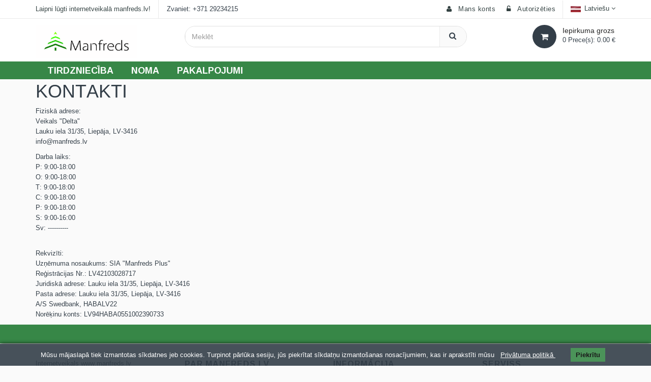

--- FILE ---
content_type: text/html; charset=UTF-8
request_url: https://manfreds.lv/kontakti
body_size: 6651
content:
<!DOCTYPE html>
<html lang="en">
<head>
  <!-- Basic page needs -->
  <meta charset="utf-8">
  <!--[if IE]>
  <meta http-equiv="X-UA-Compatible" content="IE=edge">
  <![endif]-->
  <meta http-equiv="x-ua-compatible" content="ie=edge">
  <title>
    
    
  </title>

  <meta name="description"
        content="
        
        ">
  <meta name="keywords"
        content="
        
        ">

  <!-- Mobile specific metas  -->
  <meta name="viewport" content="width=device-width, initial-scale=1.0, maximum-scale=1.0, minimum-scale=1.0, user-scalable=no, target-densityDpi=device-dpi">

  <!-- Favicon  -->
  <link rel="apple-touch-icon" sizes="180x180" href="/favicon_io/apple-touch-icon.png">
  <link rel="icon" type="image/png" sizes="32x32" href="/favicon_io/favicon-32x32.png">
  <link rel="icon" type="image/png" sizes="16x16" href="/favicon_io/favicon-16x16.png">
  <link rel="manifest" href="/favicon_io/site.webmanifest">
  <meta name="theme-color" content="#ffffff">


  <meta property="og:title" content="
  ">
  <meta property="og:description" content="
  ">
  <meta property="og:url" content="https://manfreds.lv/kontakti">
  <meta property="og:type" content="website">
  <meta property="og:site_name" content="Manfreds">


  <!-- Google Fonts -->
  <link href='https://fonts.googleapis.com/css?family=PT+Sans:400,700italic,700,400italic' rel='stylesheet' type='text/css'>
  <link href='https://fonts.googleapis.com/css?family=Arimo:400,400italic,700,700italic' rel='stylesheet' type='text/css'>
  <link href='https://fonts.googleapis.com/css?family=Dosis:400,300,200,500,600,700,800' rel='stylesheet' type='text/css'>

  <link rel="stylesheet" href="https://cdnjs.cloudflare.com/ajax/libs/fancybox/3.3.5/jquery.fancybox.min.css" />
  <link rel="stylesheet" href="https://cdnjs.cloudflare.com/ajax/libs/Swiper/4.5.1/css/swiper.min.css" />

  <link rel="stylesheet" href="/build/assets/css/app-7a8373ab61.css">

  </head>


  <body ng-app="zooApp" ng-controller="addCtrl" class="cms-index-index ">

  <!--[if lt IE 8]>
  <p class="browserupgrade">You are using an <strong>outdated</strong> browser. Please <a href="http://browsehappy.com/">upgrade your browser</a> to improve your experience.</p>
  <![endif]-->

  <!-- mobile menu -->
  <div id="mobile-menu">
    <ul>
        <li>
            <a>
                E-Veikals
            </a>
            <ul>
                                    <li>
                        <a>
                            Tirdzniecība
                        </a>
                        <ul>
                                                                                        <li>
                                                                            <a href="/tirdznieciba/mezam-darzam.html">
                                            <span>Mežam, dārzam</span>
                                        </a>
                                                                    </li>
                                                            <li>
                                                                            <a href="/tirdznieciba/mototehnika.html">
                                            <span>Mototehnika</span>
                                        </a>
                                                                    </li>
                                                            <li>
                                                                            <a href="/tirdznieciba/velosipedi.html">
                                            <span>Velosipēdi</span>
                                        </a>
                                                                    </li>
                                                            <li>
                                                                            <a href="/tirdznieciba/piekabes.html">
                                            <span>Piekabes</span>
                                        </a>
                                                                    </li>
                                                            <li>
                                                                            <a href="http://ratuparadize.lv/" target="_blank">
                                            <span>Bērniem</span>
                                        </a>
                                                                    </li>
                                                    </ul>
                    </li>
                                    <li>
                        <a>
                            Noma
                        </a>
                        <ul>
                                                                                        <li>
                                                                            <a href="/noma/mezam-darzam.html">
                                            <span>Mežam, dārzam</span>
                                        </a>
                                                                    </li>
                                                            <li>
                                                                            <a href="/noma/mototehnika.html">
                                            <span>Mototehnika</span>
                                        </a>
                                                                    </li>
                                                            <li>
                                                                            <a href="/noma/piekabes.html">
                                            <span>Piekabes</span>
                                        </a>
                                                                    </li>
                                                            <li>
                                                                            <a href="/noma/celtniecibai.html">
                                            <span>Celtniecībai</span>
                                        </a>
                                                                    </li>
                                                    </ul>
                    </li>
                                    <li>
                        <a>
                            Pakalpojumi
                        </a>
                        <ul>
                                                                                </ul>
                    </li>
                            </ul>
        </li>

                    <li class="">
                <a href="/par-mums" >PAR MUMS</a>
            </li>
                    <li class="">
                <a href="/kontakti" >KONTAKTI</a>
            </li>
                    <li class="">
                <a href="/piegade" >PIEGĀDE</a>
            </li>
                    <li class="">
                <a href="/#" >ZIŅAS</a>
            </li>
        
                    <li class="">
                <a href="/noteikumi" >Lieto&scaron;anas noteikumi</a>
            </li>
            </ul>
</div>

  <!-- end mobile menu -->

  <div id="page">
    <!-- Header -->
    <header>
      <div class="header-container">
        <div class="header-top navbar-fixed-top">
          <div class="container ">
            <div class="row">
              <div class="col-lg-6 col-sm-6 hidden-xs">
                <!-- Default Welcome Message -->
                <div class="welcome-msg hidden-sm"><p class"hidden-sm">Laipni lūgti internetveikalā manfreds.lv!</p></div>
                <span class="phone "><a href="tel:+37129234215">Zvaniet: +371 29234215</a></span>              </div>

              <!-- top links -->
              <div class="headerlinkmenu col-lg-6 col-md-6 col-sm-6 col-xs-12">
                <div class="links">
                  <div class="myaccount">
                    <a title="My Account" href="/shop/profile">
                      <i class="fa fa-user"></i>
                      <span class="hidden-xs">
                        Mans konts
                      </span>
                    </a>
                  </div>
                  <div class="login">
                                        <a href="/shop/login">
                      <i class="fa fa-unlock-alt"></i>
                      <span class="hidden-xs">
                        Autorizēties
                      </span>
                    </a>
                                      </div>
                  <div class="hidden-sm ">
                    <div class=" hidden-md">
                      <div class="number-show hidden-lg">
                        <span class="phone "><a href="tel:+37129234215">Zvaniet: +371 29234215</a></span></div>
                    </div>
                  </div>

                </div>
                <div class="language-currency-wrapper">
                  <div class="inner-cl">
                    <div class="block block-language form-language">
                      <div class="lg-cur">
                        <span>
                                                    <img src="/assets/frontend/img/flag_lv.png" width="20px" height="12px" alt="Latvie&scaron;u">
                          <span class="lg-fr">Latvie&scaron;u</span>
                          <i class="fa fa-angle-down"></i>
                        </span>
                      </div>
                      <ul>
                                                  <li>
                            <a class="selected" href="/changeLang/lv">
                              <img src="/assets/frontend/img/flag_lv.png" width="20px" height="12px" alt="flag">
                              <span>Latvie&scaron;u</span>
                            </a>
                          </li>
                                                  <li>
                            <a class="" href="/changeLang/ru">
                              <img src="/assets/frontend/img/flag_ru.png" width="20px" height="12px" alt="flag">
                              <span>Pусский</span>
                            </a>
                          </li>
                        
                      </ul>
                    </div>
                  </div>
                  <!-- End Default Welcome Message -->
                </div>
              </div>
            </div>
          </div>
        </div>

        <div class="container top-gap">
          <div class="row">
            <div class="col-sm-3 col-md-3 col-xs-12">
              <!-- Header Logo -->
              <div class="logo">
                  <a href="/"><img alt="" src="/img/manfres-logo.jpg" style="width: 200px; height: 64px;" />&nbsp;</a>              </div>
              <!-- End Header Logo -->
            </div>
            <div class="col-xs-12 col-sm-6 col-md-6">
              <!-- Search -->

              <div class="top-search">
                <div id="search">
                  <div class="input-group">
                    <form method="GET" action="/search" id="topSearchForm">
                      <input type="text" class="form-control" placeholder="Meklēt" name="search">
                      <button class="btn-search" type="button" onclick="jQuery('#topSearchForm').submit(); "><i class="fa fa-search"></i></button>
                    </form>
                  </div>
                </div>
              </div>

              <!-- End Search -->
            </div>
            <!-- top cart -->

            <div class="col-lg-3 col-xs-3 top-cart">
              <div class="mm-toggle mm-toggle-mobile">
                <i class="fa fa-align-justify"></i>
              </div>
              <div class="top-cart-contain">
                <div class="mini-cart">
                  <div data-toggle="dropdown" data-hover="dropdown" class="basket dropdown-toggle"> <a href="#">
                      <div class="cart-icon"><i class="fa fa-shopping-cart"></i></div>
                      <div class="shoppingcart-inner hidden-xs">
                        <span class="cart-title">Iepirkuma grozs</span>
                        <span class="cart-total">[[carts.length]] Prece(s): [[carts | totalPrice ]] €</span>

                      </div>
                    </a></div>
                  <div>
                    <div class="top-cart-content">
                      <div class="block-subtitle hidden-xs">Nesen pievienotie produkti</div>
                      <ul id="cart-sidebar" class="mini-products-list">
                          <li class="item odd" ng-repeat="cart in carts">
                            <a href="#" title="" class="product-image">
                              <img ng-src="[[cart.image]]" alt="" width="65">
                            </a>
                            <div class="product-details">
                              <a href="#" title="Remove This Item" class="remove-cart" ng-click='delete(cart)' ><i class="icon-close"></i></a>
                              <p class="product-name">
                                <a href="#">[[cart.productInfo.title]]</a>
                              </p>
                              <strong>[[cart.count]]</strong> x <span class="price">[[cart.price.toFixed(2)]]</span> </div>
                          </li>
                      </ul>
                      <div class="top-subtotal">Kopsumma: <span class="price">[[carts | totalPrice ]] €</span></div>
                      <div class="actions">
                        <a class="btn-checkout" href="/shop/cart" type="button">
                          <i class="fa fa-check"></i><span>Pirkt</span>
                        </a>
                        <a class="view-cart" href="/shop/cart/view">
                          <i class="fa fa-shopping-cart"></i> <span>Apskatīt grozu</span>
                        </a>
                      </div>
                    </div>
                  </div>
                </div>
              </div>
            </div>
          </div>
        </div>
      </div>
    </header>
    <!-- end header -->

    <!-- Navbar -->
    <nav class="hide-on-mobile">
      <div class="container">
        <div class="row">
          <div class="col-md-12 col-sm-8">
            <div class="mtmegamenu">
              <ul class="nav">
                    <li>
                            <a href="#">
                    Tirdzniecība
                </a>
                                        <div class="wrap-popup column2">
                    <div class="popup">
                        <div class="row">

                            <div class="col-md-6 col-sm-6 has-sep">
                                <ul class="nav">
                                                                            
                                        <li>
                                                                                            <a href="/tirdznieciba/mezam-darzam.html">
                                                    <span>Mežam, dārzam</span>
                                                </a>
                                                                                    </li>
                                                                            
                                        <li>
                                                                                            <a href="/tirdznieciba/mototehnika.html">
                                                    <span>Mototehnika</span>
                                                </a>
                                                                                    </li>
                                                                            
                                        <li>
                                                                                            <a href="/tirdznieciba/velosipedi.html">
                                                    <span>Velosipēdi</span>
                                                </a>
                                                                                    </li>
                                                                                                                                                                                                                                            </ul>
                            </div>

                            <div class="col-md-6 col-sm-6 ">
                                <ul class="nav">
                                                                                                                                                                                                                                            <li>
                                                                                            <a href="/tirdznieciba/piekabes.html">
                                                    <span>Piekabes</span>
                                                </a>
                                                                                    </li>
                                                                                                                    <li>
                                                                                            <a href="http://ratuparadize.lv/" target="_blank">
                                                    <span>Bērniem</span>
                                                </a>
                                                                                    </li>
                                                                    </ul>
                            </div>

                        </div>
                    </div>
                </div>
                    </li>
                    <li>
                            <a href="#">
                    Noma
                </a>
                                        <div class="wrap-popup column2">
                    <div class="popup">
                        <div class="row">

                            <div class="col-md-6 col-sm-6 has-sep">
                                <ul class="nav">
                                                                            
                                        <li>
                                                                                            <a href="/noma/mezam-darzam.html">
                                                    <span>Mežam, dārzam</span>
                                                </a>
                                                                                    </li>
                                                                            
                                        <li>
                                                                                            <a href="/noma/mototehnika.html">
                                                    <span>Mototehnika</span>
                                                </a>
                                                                                    </li>
                                                                            
                                        <li>
                                                                                            <a href="/noma/piekabes.html">
                                                    <span>Piekabes</span>
                                                </a>
                                                                                    </li>
                                                                                                                                                        </ul>
                            </div>

                            <div class="col-md-6 col-sm-6 ">
                                <ul class="nav">
                                                                                                                                                                                                    <li>
                                                                                            <a href="/noma/piekabes.html">
                                                    <span>Piekabes</span>
                                                </a>
                                                                                    </li>
                                                                                                                    <li>
                                                                                            <a href="/noma/celtniecibai.html">
                                                    <span>Celtniecībai</span>
                                                </a>
                                                                                    </li>
                                                                    </ul>
                            </div>

                        </div>
                    </div>
                </div>
                    </li>
                    <li>
                            <a href="/pakalpojumi269">
                    Pakalpojumi
                </a>
                                </li>
    </ul>

            </div>
          </div>
        </div>
      </div>
    </nav>
    <!-- end nav -->


	<div class="container" ><div class="row " style="" ><div class="col-md-12 col-sm-12 col-xs-12"  >
	<h1>KONTAKTI</h1>

<p>Fiziskā adrese:<br />
Veikals &quot;Delta&quot;<br />
Lauku iela 31/35, Liepāja, LV-3416<br />
info@manfreds.lv</p>

<p>Darba laiks:<br />
P: 9:00-18:00<br />
O: 9:00-18:00<br />
T: 9:00-18:00<br />
C: 9:00-18:00<br />
P: 9:00-18:00<br />
S: 9:00-16:00<br />
Sv: ----------<br />
&nbsp;</p>

<p>Rekvizīti:<br />
Uzņēmuma nosaukums: SIA &quot;Manfreds Plus&quot;<br />
Reģistrācijas Nr.: LV42103028717<br />
Juridiskā adrese: Lauku iela 31/35, Liepāja, LV-3416<br />
Pasta adrese: Lauku iela 31/35, Liepāja, LV-3416<br />
A/S Swedbank, HABALV22<br />
Norēķinu konts: LV94HABA0551002390733</p>
</div><br style="clear: both;" /></div>
			</div>
			</div>


  
    <footer>

        <div class="footer-newsletter">
            <div class="container">
                <div class="row">
                    <div class="social col-md-12">
                        
                        <div class="payment">
                                                    </div>
                    </div>
                </div>
            </div>
        </div>

      <div class="container">

        <div class="row">
            <div class="col-sm-6 col-md-4 col-xs-12 col-lg-3 footer-logo-row hide-on-mobile">
                <p>Internetveikals www.manfreds.lv</p>

<div class="footer-content">
<div class="email"><i class="fa fa-envelope"></i>
<p>info@manfreds.lv</p>
</div>

<div class="phone"><i class="fa fa-phone"></i>
<p>+371 29234215</p>
</div>

<div class="address"><i class="fa fa-map-marker"></i>
<p>Lauku iela 31/35, Liepāja, LV-3416</p>
</div>
</div>
            </div>

            <div class="col-sm-6 col-md-3 col-xs-12 col-lg-3 collapsed-block hide-on-mobile">
                <div class="footer-links">
                    <h3 class="links-title">Par Manfreds.lv<a class="expander visible-xs" href="#TabBlock-1">+</a></h3>
                    <div class="tabBlock" id="TabBlock-1">
                        <ul class="list-links list-unstyled">
                                                  <li >
                            <a href="/par-mums" >Par mums</a>
                          </li>
                                                  <li >
                            <a href="/kontakti" >Kontakti</a>
                          </li>
                                                </ul>
                    </div>
                </div>
            </div>

            <div class="col-sm-6 col-md-3 col-xs-12 col-lg-3 collapsed-block hide-on-mobile">
                <div class="footer-links">
                    <h3 class="links-title">Informācija<a class="expander visible-xs" href="#TabBlock-3">+</a></h3>
                    <div class="tabBlock" id="TabBlock-3">
                        <ul class="list-links list-unstyled">
                                                        <li> <a href="/noteikumi">Lieto&scaron;anas noteikumi</a> </li>
                                                        <li> <a href="/atteikuma-tiesibas">Atteikuma tiesības</a> </li>
                                                        <li> <a href="/privatuma-politika">Privātuma politika</a> </li>
                                                        <li> <a href="/piegade">Piegāde</a> </li>
                                                        <li> <a href="/apmaksas">Apmaksa</a> </li>
                                                    </ul>
                    </div>
                </div>
            </div>

            <div class="col-sm-6 col-md-2 col-xs-12 col-lg-3 collapsed-block hide-on-mobile">
                <div class="footer-links">
                    <h3 class="links-title">Serviss<a class="expander visible-xs" href="#TabBlock-4">+</a></h3>
                    <div class="tabBlock" id="TabBlock-4">
                        <p><a href="https://www.salidzini.lv/" style="display:block;width:123px;height:42px;overflow:hidden;position:relative;" target="_blank"><img alt="Salidzini.lv logotips" src="//static.salidzini.lv/images/logo_button.gif" style="border-width: 0px; border-style: solid; width: 80px; height: 27px;" title="Ātrie kredīti, Planšetdatori, Mobilie telefoni, Kuponi, Octa, Digitālās fotokameras, Kasko, Ceļojumi, Portatīvie datori, Interneta veikali, Lētas aviobiļetes" /></a><a href="https://www.gudriem.lv" style="display:block;width:123px;height:42px;overflow:hidden;position:relative;" target="_blank" title="www.gudriem.lv/atrie-krediti"><img alt="www.gudriem.lv/atrie-krediti" src="https://www.gudriem.lv/gudriem.lv-veikali.png" style="position: absolute; top: 0px; left: 0px; border: none; width: 80px; height: 30px;" title="www.gudriem.lv/atrie-krediti" /></a><a href="https://www.kurpirkt.lv" target="_blank" title="Latvijas interneta veikali"><img alt="Latvijas interneta veikali" src="https://www.kurpirkt.lv/media/kurpirkt120.gif" style="border: none; width: 80px; height: 27px;" /></a></p>
                    </div>
                </div>
            </div>
        </div>

          <div class="footer-coppyright">
              <div class="container">
                  <div class="row">
                      <div class="col-sm-6 col-xs-12 coppyright">
                          <p>2021 © Manfreds.lv Visas tiesības ir aizsargātas.</p>
                      </div>
                  </div>
              </div>
          </div>
      </div>

        <!-- Footer Bottom / End -->
        <div class="policy-holder hidden">
            <div class="policy-wrap">
                Mūsu mājaslapā tiek izmantotas sīkdatnes jeb cookies. Turpinot pārlūka sesiju, jūs piekrītat sīkdatņu izmanto&scaron;anas nosacījumiem, kas ir aprakstīti mūsu&nbsp;&nbsp;
                <a href="/privatuma-politika " class="policy-readmore">
                    Privātuma politikā
                </a>
                <div class="policy-accept">
                    Piekrītu
                </div>
            </div>
        </div>

        <a href="#" class="totop"></a>
        <a href="tel:+37129234215" class="callUs"></a>
    </footer>

    <script type="text/javascript">
      var translate = {
        deleteFromCart: 'Vai patiešām izdzēst šo produktu no iepirkuma groza?',
        productQueee: 'Jums tiks nosūtīts e-pasts, kad prece būs pieejama',
        errorTryAgain: 'Kļūda! Mēģiniet vēlreiz',
        fillInForm: 'Lūdzu aizpildiet formu pilnībā.',
        emailWrong: 'Lūdzu ievadiet e-pastu pareizi.',
        acceptRules: 'Lūdzu apstipriniet mājas lapas noteikumus.',
        chooseAddressPlease: 'Lūdzu izvēlieties piegādes adresi.',
        cartTitle: 'Iepirkumu grozs',
        fieldRequired: 'Šis lauks ir jāizpilda obligāti.',
        registration: 'Reģistrācija',
        passwordNotCorret: 'Paroles nesakrīt.',
        reservationConfirm: 'Vai patiešām vēlaties veikt rezervāciju šim produktam? (Apmaksu varēsiet veikt pēc administratora apstiprinājuma.)'
      };
      var token = 'eEACa3HvXvPEZ7p53y0MjNqmt4I8nygVfYZ4Xo5L';
      var mega_menu = '0';
    </script>



    <script src="https://maps.googleapis.com/maps/api/js?v=3.11&key=AIzaSyBnUbSrQXNky9RNB0ROZhiQxK7DoE2usEY&language=lv" type="text/javascript"></script>

    <script src="/build/assets/js/app-939570bba8.js" type="text/javascript"></script>

    <script type="text/javascript" src="/assets/Catalog/js/default.js"></script>
    <script type="text/javascript" src="/assets/js/extra.js"></script>

  <script type="text/javascript" src="https://cdnjs.cloudflare.com/ajax/libs/fancybox/3.3.5/jquery.fancybox.min.js"></script>

    <script type="text/javascript" src="https://cdnjs.cloudflare.com/ajax/libs/Swiper/4.5.1/js/swiper.min.js"></script>
    <script>
        var swiper = new Swiper('.swiper-container.main-slider', {
            loop: true,
            autoHeight: true,
            speed: 500,
            autoplay: {
                delay: 7000,
            },
            pagination: {
                el: '.swiper-pagination',
                clickable: true,
            },
            navigation: {
                nextEl: '.tp-rightarrow',
                prevEl: '.tp-leftarrow',
            },
            allowTouchMove: false,
        });
    </script>

    

  <script>
    (function(i,s,o,g,r,a,m){i['GoogleAnalyticsObject']=r;i[r]=i[r]||function(){
    (i[r].q=i[r].q||[]).push(arguments)},i[r].l=1*new Date();a=s.createElement(o),
    m=s.getElementsByTagName(o)[0];a.async=1;a.src=g;m.parentNode.insertBefore(a,m)
    })(window,document,'script','https://www.google-analytics.com/analytics.js','ga');

    ga('create', 'UA-103398711-1', 'auto');
    ga('send', 'pageview');

  </script>

  <script type="text/javascript">
      jQuery(document).ready(function() {
          $('.policy-accept').click(function() {
              if(localStorage){
                  localStorage.setItem('privacy-pol', true);
                  $('.policy-holder').addClass('hidden');
              }
          });

          if(localStorage){
              if(!localStorage.getItem('privacy-pol')) {
                  $('.policy-holder').removeClass('hidden');
              }
          }
      });
  </script>


  <script type="text/javascript">

      var setCookie = function(cname, cvalue, exdays) {
          var d = new Date();
          d.setTime(d.getTime() + (exdays*24*60*60*1000));
          var expires = "expires="+ d.toUTCString();
          document.cookie = cname + "=" + cvalue + ";" + expires + ";path=/";
      }

      var getCookie = function(cname) {
          var name = cname + "=";
          var decodedCookie = decodeURIComponent(document.cookie);
          var ca = decodedCookie.split(';');
          for(var i = 0; i <ca.length; i++) {
              var c = ca[i];
              while (c.charAt(0) == ' ') {
                  c = c.substring(1);
              }
              if (c.indexOf(name) == 0) {
                  return c.substring(name.length, c.length);
              }
          }
          return false;
      }

      jQuery(document).ready(function() {
          jQuery('.tp-banner').revolution(
                  {
                      delay:9000,
                      startwidth:1170,
                      startheight:530,
                      hideThumbs:10,
                      animation: "slide",
                      navigationType:"bullet",
                      navigationStyle:"preview1",
                      slideDirection: "horizontal",
                      hideArrowsOnMobile:"on",
                      touchenabled:"on",
                      onHoverStop:"on",
                      spinner:"spinner4",

                  });

          var image_popup = $('#popupModal');
          if(image_popup.length > 0 && !getCookie('bannerShowUp')) {
              $('.modal-body img').removeAttr('style');
              image_popup.modal('show');
              setCookie('bannerShowUp', 'no', 1);
          } else {
              image_popup.modal('hide');
          }
      });
  </script>

<script type="text/javascript">
    $(document).on("click", ".filter-toggle", function(e){
        $(this).toggleClass('open');
        $(this).next('form').toggleClass('open');
    });

    $(document).on("click", ".mm-toggle", function(){
        if ($(window).width() < 767) {
            $('.mobile-menu li:first-of-type .expand').first().click();
        }
    });

    $(document).on("click", ".accordion-trigger", function(){
        $(this).toggleClass('active');
    });
</script>


  </body>
</html>


--- FILE ---
content_type: text/css
request_url: https://manfreds.lv/build/assets/css/app-7a8373ab61.css
body_size: 70840
content:
/*!
 * Bootstrap v3.3.7 (http://getbootstrap.com)
 * Copyright 2011-2016 Twitter, Inc.
 * Licensed under MIT (https://github.com/twbs/bootstrap/blob/master/LICENSE)
 *//*! normalize.css v3.0.3 | MIT License | github.com/necolas/normalize.css */html{font-family:sans-serif;-webkit-text-size-adjust:100%;-ms-text-size-adjust:100%}body{margin:0}article,aside,details,figcaption,figure,footer,header,hgroup,main,menu,nav,section,summary{display:block}audio,canvas,progress,video{display:inline-block;vertical-align:baseline}audio:not([controls]){display:none;height:0}[hidden],template{display:none}a{background-color:transparent}a:active,a:hover{outline:0}abbr[title]{border-bottom:1px dotted}b,strong{font-weight:700}dfn{font-style:italic}h1{margin:.67em 0;font-size:2em}mark{color:#000;background:#ff0}small{font-size:80%}sub,sup{position:relative;font-size:75%;line-height:0;vertical-align:baseline}sup{top:-.5em}sub{bottom:-.25em}img{border:0}svg:not(:root){overflow:hidden}figure{margin:1em 40px}hr{height:0;-webkit-box-sizing:content-box;-moz-box-sizing:content-box;box-sizing:content-box}pre{overflow:auto}code,kbd,pre,samp{font-family:monospace,monospace;font-size:1em}button,input,optgroup,select,textarea{margin:0;font:inherit;color:inherit}button{overflow:visible}button,select{text-transform:none}button,html input[type=button],input[type=reset],input[type=submit]{-webkit-appearance:button;cursor:pointer}button[disabled],html input[disabled]{cursor:default}button::-moz-focus-inner,input::-moz-focus-inner{padding:0;border:0}input{line-height:normal}input[type=checkbox],input[type=radio]{-webkit-box-sizing:border-box;-moz-box-sizing:border-box;box-sizing:border-box;padding:0}input[type=number]::-webkit-inner-spin-button,input[type=number]::-webkit-outer-spin-button{height:auto}input[type=search]{-webkit-box-sizing:content-box;-moz-box-sizing:content-box;box-sizing:content-box;-webkit-appearance:textfield}input[type=search]::-webkit-search-cancel-button,input[type=search]::-webkit-search-decoration{-webkit-appearance:none}fieldset{padding:.35em .625em .75em;margin:0 2px;border:1px solid silver}legend{padding:0;border:0}textarea{overflow:auto}optgroup{font-weight:700}table{border-spacing:0;border-collapse:collapse}td,th{padding:0}/*! Source: https://github.com/h5bp/html5-boilerplate/blob/master/src/css/main.css */@media print{*,:after,:before{color:#000!important;text-shadow:none!important;background:0 0!important;-webkit-box-shadow:none!important;box-shadow:none!important}a,a:visited{text-decoration:underline}a[href]:after{content:" (" attr(href) ")"}abbr[title]:after{content:" (" attr(title) ")"}a[href^="javascript:"]:after,a[href^="#"]:after{content:""}blockquote,pre{border:1px solid #999;page-break-inside:avoid}thead{display:table-header-group}img,tr{page-break-inside:avoid}img{max-width:100%!important}h2,h3,p{orphans:3;widows:3}h2,h3{page-break-after:avoid}.navbar{display:none}.btn>.caret,.dropup>.btn>.caret{border-top-color:#000!important}.label{border:1px solid #000}.table{border-collapse:collapse!important}.table td,.table th{background-color:#fff!important}.table-bordered td,.table-bordered th{border:1px solid #ddd!important}}@font-face{font-family:'Glyphicons Halflings';src:url(../fonts/glyphicons-halflings-regular.eot);src:url(../fonts/glyphicons-halflings-regular.eot?#iefix) format('embedded-opentype'),url(../fonts/glyphicons-halflings-regular.woff2) format('woff2'),url(../fonts/glyphicons-halflings-regular.woff) format('woff'),url(../fonts/glyphicons-halflings-regular.ttf) format('truetype'),url(../fonts/glyphicons-halflings-regular.svg#glyphicons_halflingsregular) format('svg')}.glyphicon{position:relative;top:1px;display:inline-block;font-family:'Glyphicons Halflings';font-style:normal;font-weight:400;line-height:1;-webkit-font-smoothing:antialiased;-moz-osx-font-smoothing:grayscale}.glyphicon-asterisk:before{content:"\002a"}.glyphicon-plus:before{content:"\002b"}.glyphicon-eur:before,.glyphicon-euro:before{content:"\20ac"}.glyphicon-minus:before{content:"\2212"}.glyphicon-cloud:before{content:"\2601"}.glyphicon-envelope:before{content:"\2709"}.glyphicon-pencil:before{content:"\270f"}.glyphicon-glass:before{content:"\e001"}.glyphicon-music:before{content:"\e002"}.glyphicon-search:before{content:"\e003"}.glyphicon-heart:before{content:"\e005"}.glyphicon-star:before{content:"\e006"}.glyphicon-star-empty:before{content:"\e007"}.glyphicon-user:before{content:"\e008"}.glyphicon-film:before{content:"\e009"}.glyphicon-th-large:before{content:"\e010"}.glyphicon-th:before{content:"\e011"}.glyphicon-th-list:before{content:"\e012"}.glyphicon-ok:before{content:"\e013"}.glyphicon-remove:before{content:"\e014"}.glyphicon-zoom-in:before{content:"\e015"}.glyphicon-zoom-out:before{content:"\e016"}.glyphicon-off:before{content:"\e017"}.glyphicon-signal:before{content:"\e018"}.glyphicon-cog:before{content:"\e019"}.glyphicon-trash:before{content:"\e020"}.glyphicon-home:before{content:"\e021"}.glyphicon-file:before{content:"\e022"}.glyphicon-time:before{content:"\e023"}.glyphicon-road:before{content:"\e024"}.glyphicon-download-alt:before{content:"\e025"}.glyphicon-download:before{content:"\e026"}.glyphicon-upload:before{content:"\e027"}.glyphicon-inbox:before{content:"\e028"}.glyphicon-play-circle:before{content:"\e029"}.glyphicon-repeat:before{content:"\e030"}.glyphicon-refresh:before{content:"\e031"}.glyphicon-list-alt:before{content:"\e032"}.glyphicon-lock:before{content:"\e033"}.glyphicon-flag:before{content:"\e034"}.glyphicon-headphones:before{content:"\e035"}.glyphicon-volume-off:before{content:"\e036"}.glyphicon-volume-down:before{content:"\e037"}.glyphicon-volume-up:before{content:"\e038"}.glyphicon-qrcode:before{content:"\e039"}.glyphicon-barcode:before{content:"\e040"}.glyphicon-tag:before{content:"\e041"}.glyphicon-tags:before{content:"\e042"}.glyphicon-book:before{content:"\e043"}.glyphicon-bookmark:before{content:"\e044"}.glyphicon-print:before{content:"\e045"}.glyphicon-camera:before{content:"\e046"}.glyphicon-font:before{content:"\e047"}.glyphicon-bold:before{content:"\e048"}.glyphicon-italic:before{content:"\e049"}.glyphicon-text-height:before{content:"\e050"}.glyphicon-text-width:before{content:"\e051"}.glyphicon-align-left:before{content:"\e052"}.glyphicon-align-center:before{content:"\e053"}.glyphicon-align-right:before{content:"\e054"}.glyphicon-align-justify:before{content:"\e055"}.glyphicon-list:before{content:"\e056"}.glyphicon-indent-left:before{content:"\e057"}.glyphicon-indent-right:before{content:"\e058"}.glyphicon-facetime-video:before{content:"\e059"}.glyphicon-picture:before{content:"\e060"}.glyphicon-map-marker:before{content:"\e062"}.glyphicon-adjust:before{content:"\e063"}.glyphicon-tint:before{content:"\e064"}.glyphicon-edit:before{content:"\e065"}.glyphicon-share:before{content:"\e066"}.glyphicon-check:before{content:"\e067"}.glyphicon-move:before{content:"\e068"}.glyphicon-step-backward:before{content:"\e069"}.glyphicon-fast-backward:before{content:"\e070"}.glyphicon-backward:before{content:"\e071"}.glyphicon-play:before{content:"\e072"}.glyphicon-pause:before{content:"\e073"}.glyphicon-stop:before{content:"\e074"}.glyphicon-forward:before{content:"\e075"}.glyphicon-fast-forward:before{content:"\e076"}.glyphicon-step-forward:before{content:"\e077"}.glyphicon-eject:before{content:"\e078"}.glyphicon-chevron-left:before{content:"\e079"}.glyphicon-chevron-right:before{content:"\e080"}.glyphicon-plus-sign:before{content:"\e081"}.glyphicon-minus-sign:before{content:"\e082"}.glyphicon-remove-sign:before{content:"\e083"}.glyphicon-ok-sign:before{content:"\e084"}.glyphicon-question-sign:before{content:"\e085"}.glyphicon-info-sign:before{content:"\e086"}.glyphicon-screenshot:before{content:"\e087"}.glyphicon-remove-circle:before{content:"\e088"}.glyphicon-ok-circle:before{content:"\e089"}.glyphicon-ban-circle:before{content:"\e090"}.glyphicon-arrow-left:before{content:"\e091"}.glyphicon-arrow-right:before{content:"\e092"}.glyphicon-arrow-up:before{content:"\e093"}.glyphicon-arrow-down:before{content:"\e094"}.glyphicon-share-alt:before{content:"\e095"}.glyphicon-resize-full:before{content:"\e096"}.glyphicon-resize-small:before{content:"\e097"}.glyphicon-exclamation-sign:before{content:"\e101"}.glyphicon-gift:before{content:"\e102"}.glyphicon-leaf:before{content:"\e103"}.glyphicon-fire:before{content:"\e104"}.glyphicon-eye-open:before{content:"\e105"}.glyphicon-eye-close:before{content:"\e106"}.glyphicon-warning-sign:before{content:"\e107"}.glyphicon-plane:before{content:"\e108"}.glyphicon-calendar:before{content:"\e109"}.glyphicon-random:before{content:"\e110"}.glyphicon-comment:before{content:"\e111"}.glyphicon-magnet:before{content:"\e112"}.glyphicon-chevron-up:before{content:"\e113"}.glyphicon-chevron-down:before{content:"\e114"}.glyphicon-retweet:before{content:"\e115"}.glyphicon-shopping-cart:before{content:"\e116"}.glyphicon-folder-close:before{content:"\e117"}.glyphicon-folder-open:before{content:"\e118"}.glyphicon-resize-vertical:before{content:"\e119"}.glyphicon-resize-horizontal:before{content:"\e120"}.glyphicon-hdd:before{content:"\e121"}.glyphicon-bullhorn:before{content:"\e122"}.glyphicon-bell:before{content:"\e123"}.glyphicon-certificate:before{content:"\e124"}.glyphicon-thumbs-up:before{content:"\e125"}.glyphicon-thumbs-down:before{content:"\e126"}.glyphicon-hand-right:before{content:"\e127"}.glyphicon-hand-left:before{content:"\e128"}.glyphicon-hand-up:before{content:"\e129"}.glyphicon-hand-down:before{content:"\e130"}.glyphicon-circle-arrow-right:before{content:"\e131"}.glyphicon-circle-arrow-left:before{content:"\e132"}.glyphicon-circle-arrow-up:before{content:"\e133"}.glyphicon-circle-arrow-down:before{content:"\e134"}.glyphicon-globe:before{content:"\e135"}.glyphicon-wrench:before{content:"\e136"}.glyphicon-tasks:before{content:"\e137"}.glyphicon-filter:before{content:"\e138"}.glyphicon-briefcase:before{content:"\e139"}.glyphicon-fullscreen:before{content:"\e140"}.glyphicon-dashboard:before{content:"\e141"}.glyphicon-paperclip:before{content:"\e142"}.glyphicon-heart-empty:before{content:"\e143"}.glyphicon-link:before{content:"\e144"}.glyphicon-phone:before{content:"\e145"}.glyphicon-pushpin:before{content:"\e146"}.glyphicon-usd:before{content:"\e148"}.glyphicon-gbp:before{content:"\e149"}.glyphicon-sort:before{content:"\e150"}.glyphicon-sort-by-alphabet:before{content:"\e151"}.glyphicon-sort-by-alphabet-alt:before{content:"\e152"}.glyphicon-sort-by-order:before{content:"\e153"}.glyphicon-sort-by-order-alt:before{content:"\e154"}.glyphicon-sort-by-attributes:before{content:"\e155"}.glyphicon-sort-by-attributes-alt:before{content:"\e156"}.glyphicon-unchecked:before{content:"\e157"}.glyphicon-expand:before{content:"\e158"}.glyphicon-collapse-down:before{content:"\e159"}.glyphicon-collapse-up:before{content:"\e160"}.glyphicon-log-in:before{content:"\e161"}.glyphicon-flash:before{content:"\e162"}.glyphicon-log-out:before{content:"\e163"}.glyphicon-new-window:before{content:"\e164"}.glyphicon-record:before{content:"\e165"}.glyphicon-save:before{content:"\e166"}.glyphicon-open:before{content:"\e167"}.glyphicon-saved:before{content:"\e168"}.glyphicon-import:before{content:"\e169"}.glyphicon-export:before{content:"\e170"}.glyphicon-send:before{content:"\e171"}.glyphicon-floppy-disk:before{content:"\e172"}.glyphicon-floppy-saved:before{content:"\e173"}.glyphicon-floppy-remove:before{content:"\e174"}.glyphicon-floppy-save:before{content:"\e175"}.glyphicon-floppy-open:before{content:"\e176"}.glyphicon-credit-card:before{content:"\e177"}.glyphicon-transfer:before{content:"\e178"}.glyphicon-cutlery:before{content:"\e179"}.glyphicon-header:before{content:"\e180"}.glyphicon-compressed:before{content:"\e181"}.glyphicon-earphone:before{content:"\e182"}.glyphicon-phone-alt:before{content:"\e183"}.glyphicon-tower:before{content:"\e184"}.glyphicon-stats:before{content:"\e185"}.glyphicon-sd-video:before{content:"\e186"}.glyphicon-hd-video:before{content:"\e187"}.glyphicon-subtitles:before{content:"\e188"}.glyphicon-sound-stereo:before{content:"\e189"}.glyphicon-sound-dolby:before{content:"\e190"}.glyphicon-sound-5-1:before{content:"\e191"}.glyphicon-sound-6-1:before{content:"\e192"}.glyphicon-sound-7-1:before{content:"\e193"}.glyphicon-copyright-mark:before{content:"\e194"}.glyphicon-registration-mark:before{content:"\e195"}.glyphicon-cloud-download:before{content:"\e197"}.glyphicon-cloud-upload:before{content:"\e198"}.glyphicon-tree-conifer:before{content:"\e199"}.glyphicon-tree-deciduous:before{content:"\e200"}.glyphicon-cd:before{content:"\e201"}.glyphicon-save-file:before{content:"\e202"}.glyphicon-open-file:before{content:"\e203"}.glyphicon-level-up:before{content:"\e204"}.glyphicon-copy:before{content:"\e205"}.glyphicon-paste:before{content:"\e206"}.glyphicon-alert:before{content:"\e209"}.glyphicon-equalizer:before{content:"\e210"}.glyphicon-king:before{content:"\e211"}.glyphicon-queen:before{content:"\e212"}.glyphicon-pawn:before{content:"\e213"}.glyphicon-bishop:before{content:"\e214"}.glyphicon-knight:before{content:"\e215"}.glyphicon-baby-formula:before{content:"\e216"}.glyphicon-tent:before{content:"\26fa"}.glyphicon-blackboard:before{content:"\e218"}.glyphicon-bed:before{content:"\e219"}.glyphicon-apple:before{content:"\f8ff"}.glyphicon-erase:before{content:"\e221"}.glyphicon-hourglass:before{content:"\231b"}.glyphicon-lamp:before{content:"\e223"}.glyphicon-duplicate:before{content:"\e224"}.glyphicon-piggy-bank:before{content:"\e225"}.glyphicon-scissors:before{content:"\e226"}.glyphicon-bitcoin:before{content:"\e227"}.glyphicon-btc:before{content:"\e227"}.glyphicon-xbt:before{content:"\e227"}.glyphicon-yen:before{content:"\00a5"}.glyphicon-jpy:before{content:"\00a5"}.glyphicon-ruble:before{content:"\20bd"}.glyphicon-rub:before{content:"\20bd"}.glyphicon-scale:before{content:"\e230"}.glyphicon-ice-lolly:before{content:"\e231"}.glyphicon-ice-lolly-tasted:before{content:"\e232"}.glyphicon-education:before{content:"\e233"}.glyphicon-option-horizontal:before{content:"\e234"}.glyphicon-option-vertical:before{content:"\e235"}.glyphicon-menu-hamburger:before{content:"\e236"}.glyphicon-modal-window:before{content:"\e237"}.glyphicon-oil:before{content:"\e238"}.glyphicon-grain:before{content:"\e239"}.glyphicon-sunglasses:before{content:"\e240"}.glyphicon-text-size:before{content:"\e241"}.glyphicon-text-color:before{content:"\e242"}.glyphicon-text-background:before{content:"\e243"}.glyphicon-object-align-top:before{content:"\e244"}.glyphicon-object-align-bottom:before{content:"\e245"}.glyphicon-object-align-horizontal:before{content:"\e246"}.glyphicon-object-align-left:before{content:"\e247"}.glyphicon-object-align-vertical:before{content:"\e248"}.glyphicon-object-align-right:before{content:"\e249"}.glyphicon-triangle-right:before{content:"\e250"}.glyphicon-triangle-left:before{content:"\e251"}.glyphicon-triangle-bottom:before{content:"\e252"}.glyphicon-triangle-top:before{content:"\e253"}.glyphicon-console:before{content:"\e254"}.glyphicon-superscript:before{content:"\e255"}.glyphicon-subscript:before{content:"\e256"}.glyphicon-menu-left:before{content:"\e257"}.glyphicon-menu-right:before{content:"\e258"}.glyphicon-menu-down:before{content:"\e259"}.glyphicon-menu-up:before{content:"\e260"}*{-webkit-box-sizing:border-box;-moz-box-sizing:border-box;box-sizing:border-box}:after,:before{-webkit-box-sizing:border-box;-moz-box-sizing:border-box;box-sizing:border-box}html{font-size:10px;-webkit-tap-highlight-color:rgba(0,0,0,0)}body{font-family:"Helvetica Neue",Helvetica,Arial,sans-serif;font-size:14px;line-height:1.42857143;color:#333;background-color:#fff}button,input,select,textarea{font-family:inherit;font-size:inherit;line-height:inherit}a{color:#337ab7;text-decoration:none}a:focus,a:hover{color:#23527c;text-decoration:underline}a:focus{outline:5px auto -webkit-focus-ring-color;outline-offset:-2px}figure{margin:0}img{vertical-align:middle}.carousel-inner>.item>a>img,.carousel-inner>.item>img,.img-responsive,.thumbnail a>img,.thumbnail>img{display:block;max-width:100%;height:auto}.img-rounded{border-radius:6px}.img-thumbnail{display:inline-block;max-width:100%;height:auto;padding:4px;line-height:1.42857143;background-color:#fff;border:1px solid #ddd;border-radius:4px;-webkit-transition:all .2s ease-in-out;-o-transition:all .2s ease-in-out;transition:all .2s ease-in-out}.img-circle{border-radius:50%}hr{margin-top:20px;margin-bottom:20px;border:0;border-top:1px solid #eee}.sr-only{position:absolute;width:1px;height:1px;padding:0;margin:-1px;overflow:hidden;clip:rect(0,0,0,0);border:0}.sr-only-focusable:active,.sr-only-focusable:focus{position:static;width:auto;height:auto;margin:0;overflow:visible;clip:auto}[role=button]{cursor:pointer}.h1,.h2,.h3,.h4,.h5,.h6,h1,h2,h3,h4,h5,h6{font-family:inherit;font-weight:500;line-height:1.1;color:inherit}.h1 .small,.h1 small,.h2 .small,.h2 small,.h3 .small,.h3 small,.h4 .small,.h4 small,.h5 .small,.h5 small,.h6 .small,.h6 small,h1 .small,h1 small,h2 .small,h2 small,h3 .small,h3 small,h4 .small,h4 small,h5 .small,h5 small,h6 .small,h6 small{font-weight:400;line-height:1;color:#777}.h1,.h2,.h3,h1,h2,h3{margin-top:20px;margin-bottom:10px}.h1 .small,.h1 small,.h2 .small,.h2 small,.h3 .small,.h3 small,h1 .small,h1 small,h2 .small,h2 small,h3 .small,h3 small{font-size:65%}.h4,.h5,.h6,h4,h5,h6{margin-top:10px;margin-bottom:10px}.h4 .small,.h4 small,.h5 .small,.h5 small,.h6 .small,.h6 small,h4 .small,h4 small,h5 .small,h5 small,h6 .small,h6 small{font-size:75%}.h1,h1{font-size:36px}.h2,h2{font-size:30px}.h3,h3{font-size:24px}.h4,h4{font-size:18px}.h5,h5{font-size:14px}.h6,h6{font-size:12px}p{margin:0 0 10px}.lead{margin-bottom:20px;font-size:16px;font-weight:300;line-height:1.4}@media (min-width:768px){.lead{font-size:21px}}.small,small{font-size:85%}.mark,mark{padding:.2em;background-color:#fcf8e3}.text-left{text-align:left}.text-right{text-align:right}.text-center{text-align:center}.text-justify{text-align:justify}.text-nowrap{white-space:nowrap}.text-lowercase{text-transform:lowercase}.text-uppercase{text-transform:uppercase}.text-capitalize{text-transform:capitalize}.text-muted{color:#777}.text-primary{color:#337ab7}a.text-primary:focus,a.text-primary:hover{color:#286090}.text-success{color:#3c763d}a.text-success:focus,a.text-success:hover{color:#2b542c}.text-info{color:#31708f}a.text-info:focus,a.text-info:hover{color:#245269}.text-warning{color:#8a6d3b}a.text-warning:focus,a.text-warning:hover{color:#66512c}.text-danger{color:#a94442}a.text-danger:focus,a.text-danger:hover{color:#843534}.bg-primary{color:#fff;background-color:#337ab7}a.bg-primary:focus,a.bg-primary:hover{background-color:#286090}.bg-success{background-color:#dff0d8}a.bg-success:focus,a.bg-success:hover{background-color:#c1e2b3}.bg-info{background-color:#d9edf7}a.bg-info:focus,a.bg-info:hover{background-color:#afd9ee}.bg-warning{background-color:#fcf8e3}a.bg-warning:focus,a.bg-warning:hover{background-color:#f7ecb5}.bg-danger{background-color:#f2dede}a.bg-danger:focus,a.bg-danger:hover{background-color:#e4b9b9}.page-header{padding-bottom:9px;margin:40px 0 20px;border-bottom:1px solid #eee}ol,ul{margin-top:0;margin-bottom:10px}ol ol,ol ul,ul ol,ul ul{margin-bottom:0}.list-unstyled{padding-left:0;list-style:none}.list-inline{padding-left:0;margin-left:-5px;list-style:none}.list-inline>li{display:inline-block;padding-right:5px;padding-left:5px}dl{margin-top:0;margin-bottom:20px}dd,dt{line-height:1.42857143}dt{font-weight:700}dd{margin-left:0}@media (min-width:768px){.dl-horizontal dt{float:left;width:160px;overflow:hidden;clear:left;text-align:right;text-overflow:ellipsis;white-space:nowrap}.dl-horizontal dd{margin-left:180px}}abbr[data-original-title],abbr[title]{cursor:help;border-bottom:1px dotted #777}.initialism{font-size:90%;text-transform:uppercase}blockquote{padding:10px 20px;margin:0 0 20px;font-size:17.5px;border-left:5px solid #eee}blockquote ol:last-child,blockquote p:last-child,blockquote ul:last-child{margin-bottom:0}blockquote .small,blockquote footer,blockquote small{display:block;font-size:80%;line-height:1.42857143;color:#777}blockquote .small:before,blockquote footer:before,blockquote small:before{content:'\2014 \00A0'}.blockquote-reverse,blockquote.pull-right{padding-right:15px;padding-left:0;text-align:right;border-right:5px solid #eee;border-left:0}.blockquote-reverse .small:before,.blockquote-reverse footer:before,.blockquote-reverse small:before,blockquote.pull-right .small:before,blockquote.pull-right footer:before,blockquote.pull-right small:before{content:''}.blockquote-reverse .small:after,.blockquote-reverse footer:after,.blockquote-reverse small:after,blockquote.pull-right .small:after,blockquote.pull-right footer:after,blockquote.pull-right small:after{content:'\00A0 \2014'}address{margin-bottom:20px;font-style:normal;line-height:1.42857143}code,kbd,pre,samp{font-family:Menlo,Monaco,Consolas,"Courier New",monospace}code{padding:2px 4px;font-size:90%;color:#c7254e;background-color:#f9f2f4;border-radius:4px}kbd{padding:2px 4px;font-size:90%;color:#fff;background-color:#333;border-radius:3px;-webkit-box-shadow:inset 0 -1px 0 rgba(0,0,0,.25);box-shadow:inset 0 -1px 0 rgba(0,0,0,.25)}kbd kbd{padding:0;font-size:100%;font-weight:700;-webkit-box-shadow:none;box-shadow:none}pre{display:block;padding:9.5px;margin:0 0 10px;font-size:13px;line-height:1.42857143;color:#333;word-break:break-all;word-wrap:break-word;background-color:#f5f5f5;border:1px solid #ccc;border-radius:4px}pre code{padding:0;font-size:inherit;color:inherit;white-space:pre-wrap;background-color:transparent;border-radius:0}.pre-scrollable{max-height:340px;overflow-y:scroll}.container{padding-right:15px;padding-left:15px;margin-right:auto;margin-left:auto}@media (min-width:768px){.container{width:750px}}@media (min-width:992px){.container{width:970px}}@media (min-width:1200px){.container{width:1170px}}.container-fluid{padding-right:15px;padding-left:15px;margin-right:auto;margin-left:auto}.row{margin-right:-15px;margin-left:-15px}.col-lg-1,.col-lg-10,.col-lg-11,.col-lg-12,.col-lg-2,.col-lg-3,.col-lg-4,.col-lg-5,.col-lg-6,.col-lg-7,.col-lg-8,.col-lg-9,.col-md-1,.col-md-10,.col-md-11,.col-md-12,.col-md-2,.col-md-3,.col-md-4,.col-md-5,.col-md-6,.col-md-7,.col-md-8,.col-md-9,.col-sm-1,.col-sm-10,.col-sm-11,.col-sm-12,.col-sm-2,.col-sm-3,.col-sm-4,.col-sm-5,.col-sm-6,.col-sm-7,.col-sm-8,.col-sm-9,.col-xs-1,.col-xs-10,.col-xs-11,.col-xs-12,.col-xs-2,.col-xs-3,.col-xs-4,.col-xs-5,.col-xs-6,.col-xs-7,.col-xs-8,.col-xs-9{position:relative;min-height:1px;padding-right:15px;padding-left:15px}.col-xs-1,.col-xs-10,.col-xs-11,.col-xs-12,.col-xs-2,.col-xs-3,.col-xs-4,.col-xs-5,.col-xs-6,.col-xs-7,.col-xs-8,.col-xs-9{float:left}.col-xs-12{width:100%}.col-xs-11{width:91.66666667%}.col-xs-10{width:83.33333333%}.col-xs-9{width:75%}.col-xs-8{width:66.66666667%}.col-xs-7{width:58.33333333%}.col-xs-6{width:50%}.col-xs-5{width:41.66666667%}.col-xs-4{width:33.33333333%}.col-xs-3{width:25%}.col-xs-2{width:16.66666667%}.col-xs-1{width:8.33333333%}.col-xs-pull-12{right:100%}.col-xs-pull-11{right:91.66666667%}.col-xs-pull-10{right:83.33333333%}.col-xs-pull-9{right:75%}.col-xs-pull-8{right:66.66666667%}.col-xs-pull-7{right:58.33333333%}.col-xs-pull-6{right:50%}.col-xs-pull-5{right:41.66666667%}.col-xs-pull-4{right:33.33333333%}.col-xs-pull-3{right:25%}.col-xs-pull-2{right:16.66666667%}.col-xs-pull-1{right:8.33333333%}.col-xs-pull-0{right:auto}.col-xs-push-12{left:100%}.col-xs-push-11{left:91.66666667%}.col-xs-push-10{left:83.33333333%}.col-xs-push-9{left:75%}.col-xs-push-8{left:66.66666667%}.col-xs-push-7{left:58.33333333%}.col-xs-push-6{left:50%}.col-xs-push-5{left:41.66666667%}.col-xs-push-4{left:33.33333333%}.col-xs-push-3{left:25%}.col-xs-push-2{left:16.66666667%}.col-xs-push-1{left:8.33333333%}.col-xs-push-0{left:auto}.col-xs-offset-12{margin-left:100%}.col-xs-offset-11{margin-left:91.66666667%}.col-xs-offset-10{margin-left:83.33333333%}.col-xs-offset-9{margin-left:75%}.col-xs-offset-8{margin-left:66.66666667%}.col-xs-offset-7{margin-left:58.33333333%}.col-xs-offset-6{margin-left:50%}.col-xs-offset-5{margin-left:41.66666667%}.col-xs-offset-4{margin-left:33.33333333%}.col-xs-offset-3{margin-left:25%}.col-xs-offset-2{margin-left:16.66666667%}.col-xs-offset-1{margin-left:8.33333333%}.col-xs-offset-0{margin-left:0}@media (min-width:768px){.col-sm-1,.col-sm-10,.col-sm-11,.col-sm-12,.col-sm-2,.col-sm-3,.col-sm-4,.col-sm-5,.col-sm-6,.col-sm-7,.col-sm-8,.col-sm-9{float:left}.col-sm-12{width:100%}.col-sm-11{width:91.66666667%}.col-sm-10{width:83.33333333%}.col-sm-9{width:75%}.col-sm-8{width:66.66666667%}.col-sm-7{width:58.33333333%}.col-sm-6{width:50%}.col-sm-5{width:41.66666667%}.col-sm-4{width:33.33333333%}.col-sm-3{width:25%}.col-sm-2{width:16.66666667%}.col-sm-1{width:8.33333333%}.col-sm-pull-12{right:100%}.col-sm-pull-11{right:91.66666667%}.col-sm-pull-10{right:83.33333333%}.col-sm-pull-9{right:75%}.col-sm-pull-8{right:66.66666667%}.col-sm-pull-7{right:58.33333333%}.col-sm-pull-6{right:50%}.col-sm-pull-5{right:41.66666667%}.col-sm-pull-4{right:33.33333333%}.col-sm-pull-3{right:25%}.col-sm-pull-2{right:16.66666667%}.col-sm-pull-1{right:8.33333333%}.col-sm-pull-0{right:auto}.col-sm-push-12{left:100%}.col-sm-push-11{left:91.66666667%}.col-sm-push-10{left:83.33333333%}.col-sm-push-9{left:75%}.col-sm-push-8{left:66.66666667%}.col-sm-push-7{left:58.33333333%}.col-sm-push-6{left:50%}.col-sm-push-5{left:41.66666667%}.col-sm-push-4{left:33.33333333%}.col-sm-push-3{left:25%}.col-sm-push-2{left:16.66666667%}.col-sm-push-1{left:8.33333333%}.col-sm-push-0{left:auto}.col-sm-offset-12{margin-left:100%}.col-sm-offset-11{margin-left:91.66666667%}.col-sm-offset-10{margin-left:83.33333333%}.col-sm-offset-9{margin-left:75%}.col-sm-offset-8{margin-left:66.66666667%}.col-sm-offset-7{margin-left:58.33333333%}.col-sm-offset-6{margin-left:50%}.col-sm-offset-5{margin-left:41.66666667%}.col-sm-offset-4{margin-left:33.33333333%}.col-sm-offset-3{margin-left:25%}.col-sm-offset-2{margin-left:16.66666667%}.col-sm-offset-1{margin-left:8.33333333%}.col-sm-offset-0{margin-left:0}}@media (min-width:992px){.col-md-1,.col-md-10,.col-md-11,.col-md-12,.col-md-2,.col-md-3,.col-md-4,.col-md-5,.col-md-6,.col-md-7,.col-md-8,.col-md-9{float:left}.col-md-12{width:100%}.col-md-11{width:91.66666667%}.col-md-10{width:83.33333333%}.col-md-9{width:75%}.col-md-8{width:66.66666667%}.col-md-7{width:58.33333333%}.col-md-6{width:50%}.col-md-5{width:41.66666667%}.col-md-4{width:33.33333333%}.col-md-3{width:25%}.col-md-2{width:16.66666667%}.col-md-1{width:8.33333333%}.col-md-pull-12{right:100%}.col-md-pull-11{right:91.66666667%}.col-md-pull-10{right:83.33333333%}.col-md-pull-9{right:75%}.col-md-pull-8{right:66.66666667%}.col-md-pull-7{right:58.33333333%}.col-md-pull-6{right:50%}.col-md-pull-5{right:41.66666667%}.col-md-pull-4{right:33.33333333%}.col-md-pull-3{right:25%}.col-md-pull-2{right:16.66666667%}.col-md-pull-1{right:8.33333333%}.col-md-pull-0{right:auto}.col-md-push-12{left:100%}.col-md-push-11{left:91.66666667%}.col-md-push-10{left:83.33333333%}.col-md-push-9{left:75%}.col-md-push-8{left:66.66666667%}.col-md-push-7{left:58.33333333%}.col-md-push-6{left:50%}.col-md-push-5{left:41.66666667%}.col-md-push-4{left:33.33333333%}.col-md-push-3{left:25%}.col-md-push-2{left:16.66666667%}.col-md-push-1{left:8.33333333%}.col-md-push-0{left:auto}.col-md-offset-12{margin-left:100%}.col-md-offset-11{margin-left:91.66666667%}.col-md-offset-10{margin-left:83.33333333%}.col-md-offset-9{margin-left:75%}.col-md-offset-8{margin-left:66.66666667%}.col-md-offset-7{margin-left:58.33333333%}.col-md-offset-6{margin-left:50%}.col-md-offset-5{margin-left:41.66666667%}.col-md-offset-4{margin-left:33.33333333%}.col-md-offset-3{margin-left:25%}.col-md-offset-2{margin-left:16.66666667%}.col-md-offset-1{margin-left:8.33333333%}.col-md-offset-0{margin-left:0}}@media (min-width:1200px){.col-lg-1,.col-lg-10,.col-lg-11,.col-lg-12,.col-lg-2,.col-lg-3,.col-lg-4,.col-lg-5,.col-lg-6,.col-lg-7,.col-lg-8,.col-lg-9{float:left}.col-lg-12{width:100%}.col-lg-11{width:91.66666667%}.col-lg-10{width:83.33333333%}.col-lg-9{width:75%}.col-lg-8{width:66.66666667%}.col-lg-7{width:58.33333333%}.col-lg-6{width:50%}.col-lg-5{width:41.66666667%}.col-lg-4{width:33.33333333%}.col-lg-3{width:25%}.col-lg-2{width:16.66666667%}.col-lg-1{width:8.33333333%}.col-lg-pull-12{right:100%}.col-lg-pull-11{right:91.66666667%}.col-lg-pull-10{right:83.33333333%}.col-lg-pull-9{right:75%}.col-lg-pull-8{right:66.66666667%}.col-lg-pull-7{right:58.33333333%}.col-lg-pull-6{right:50%}.col-lg-pull-5{right:41.66666667%}.col-lg-pull-4{right:33.33333333%}.col-lg-pull-3{right:25%}.col-lg-pull-2{right:16.66666667%}.col-lg-pull-1{right:8.33333333%}.col-lg-pull-0{right:auto}.col-lg-push-12{left:100%}.col-lg-push-11{left:91.66666667%}.col-lg-push-10{left:83.33333333%}.col-lg-push-9{left:75%}.col-lg-push-8{left:66.66666667%}.col-lg-push-7{left:58.33333333%}.col-lg-push-6{left:50%}.col-lg-push-5{left:41.66666667%}.col-lg-push-4{left:33.33333333%}.col-lg-push-3{left:25%}.col-lg-push-2{left:16.66666667%}.col-lg-push-1{left:8.33333333%}.col-lg-push-0{left:auto}.col-lg-offset-12{margin-left:100%}.col-lg-offset-11{margin-left:91.66666667%}.col-lg-offset-10{margin-left:83.33333333%}.col-lg-offset-9{margin-left:75%}.col-lg-offset-8{margin-left:66.66666667%}.col-lg-offset-7{margin-left:58.33333333%}.col-lg-offset-6{margin-left:50%}.col-lg-offset-5{margin-left:41.66666667%}.col-lg-offset-4{margin-left:33.33333333%}.col-lg-offset-3{margin-left:25%}.col-lg-offset-2{margin-left:16.66666667%}.col-lg-offset-1{margin-left:8.33333333%}.col-lg-offset-0{margin-left:0}}table{background-color:transparent}caption{padding-top:8px;padding-bottom:8px;color:#777;text-align:left}th{text-align:left}.table{width:100%;max-width:100%;margin-bottom:20px}.table>tbody>tr>td,.table>tbody>tr>th,.table>tfoot>tr>td,.table>tfoot>tr>th,.table>thead>tr>td,.table>thead>tr>th{padding:8px;line-height:1.42857143;vertical-align:top;border-top:1px solid #ddd}.table>thead>tr>th{vertical-align:bottom;border-bottom:2px solid #ddd}.table>caption+thead>tr:first-child>td,.table>caption+thead>tr:first-child>th,.table>colgroup+thead>tr:first-child>td,.table>colgroup+thead>tr:first-child>th,.table>thead:first-child>tr:first-child>td,.table>thead:first-child>tr:first-child>th{border-top:0}.table>tbody+tbody{border-top:2px solid #ddd}.table .table{background-color:#fff}.table-condensed>tbody>tr>td,.table-condensed>tbody>tr>th,.table-condensed>tfoot>tr>td,.table-condensed>tfoot>tr>th,.table-condensed>thead>tr>td,.table-condensed>thead>tr>th{padding:5px}.table-bordered{border:1px solid #ddd}.table-bordered>tbody>tr>td,.table-bordered>tbody>tr>th,.table-bordered>tfoot>tr>td,.table-bordered>tfoot>tr>th,.table-bordered>thead>tr>td,.table-bordered>thead>tr>th{border:1px solid #ddd}.table-bordered>thead>tr>td,.table-bordered>thead>tr>th{border-bottom-width:2px}.table-striped>tbody>tr:nth-of-type(odd){background-color:#f9f9f9}.table-hover>tbody>tr:hover{background-color:#f5f5f5}table col[class*=col-]{position:static;display:table-column;float:none}table td[class*=col-],table th[class*=col-]{position:static;display:table-cell;float:none}.table>tbody>tr.active>td,.table>tbody>tr.active>th,.table>tbody>tr>td.active,.table>tbody>tr>th.active,.table>tfoot>tr.active>td,.table>tfoot>tr.active>th,.table>tfoot>tr>td.active,.table>tfoot>tr>th.active,.table>thead>tr.active>td,.table>thead>tr.active>th,.table>thead>tr>td.active,.table>thead>tr>th.active{background-color:#f5f5f5}.table-hover>tbody>tr.active:hover>td,.table-hover>tbody>tr.active:hover>th,.table-hover>tbody>tr:hover>.active,.table-hover>tbody>tr>td.active:hover,.table-hover>tbody>tr>th.active:hover{background-color:#e8e8e8}.table>tbody>tr.success>td,.table>tbody>tr.success>th,.table>tbody>tr>td.success,.table>tbody>tr>th.success,.table>tfoot>tr.success>td,.table>tfoot>tr.success>th,.table>tfoot>tr>td.success,.table>tfoot>tr>th.success,.table>thead>tr.success>td,.table>thead>tr.success>th,.table>thead>tr>td.success,.table>thead>tr>th.success{background-color:#dff0d8}.table-hover>tbody>tr.success:hover>td,.table-hover>tbody>tr.success:hover>th,.table-hover>tbody>tr:hover>.success,.table-hover>tbody>tr>td.success:hover,.table-hover>tbody>tr>th.success:hover{background-color:#d0e9c6}.table>tbody>tr.info>td,.table>tbody>tr.info>th,.table>tbody>tr>td.info,.table>tbody>tr>th.info,.table>tfoot>tr.info>td,.table>tfoot>tr.info>th,.table>tfoot>tr>td.info,.table>tfoot>tr>th.info,.table>thead>tr.info>td,.table>thead>tr.info>th,.table>thead>tr>td.info,.table>thead>tr>th.info{background-color:#d9edf7}.table-hover>tbody>tr.info:hover>td,.table-hover>tbody>tr.info:hover>th,.table-hover>tbody>tr:hover>.info,.table-hover>tbody>tr>td.info:hover,.table-hover>tbody>tr>th.info:hover{background-color:#c4e3f3}.table>tbody>tr.warning>td,.table>tbody>tr.warning>th,.table>tbody>tr>td.warning,.table>tbody>tr>th.warning,.table>tfoot>tr.warning>td,.table>tfoot>tr.warning>th,.table>tfoot>tr>td.warning,.table>tfoot>tr>th.warning,.table>thead>tr.warning>td,.table>thead>tr.warning>th,.table>thead>tr>td.warning,.table>thead>tr>th.warning{background-color:#fcf8e3}.table-hover>tbody>tr.warning:hover>td,.table-hover>tbody>tr.warning:hover>th,.table-hover>tbody>tr:hover>.warning,.table-hover>tbody>tr>td.warning:hover,.table-hover>tbody>tr>th.warning:hover{background-color:#faf2cc}.table>tbody>tr.danger>td,.table>tbody>tr.danger>th,.table>tbody>tr>td.danger,.table>tbody>tr>th.danger,.table>tfoot>tr.danger>td,.table>tfoot>tr.danger>th,.table>tfoot>tr>td.danger,.table>tfoot>tr>th.danger,.table>thead>tr.danger>td,.table>thead>tr.danger>th,.table>thead>tr>td.danger,.table>thead>tr>th.danger{background-color:#f2dede}.table-hover>tbody>tr.danger:hover>td,.table-hover>tbody>tr.danger:hover>th,.table-hover>tbody>tr:hover>.danger,.table-hover>tbody>tr>td.danger:hover,.table-hover>tbody>tr>th.danger:hover{background-color:#ebcccc}.table-responsive{min-height:.01%;overflow-x:auto}@media screen and (max-width:767px){.table-responsive{width:100%;margin-bottom:15px;overflow-y:hidden;-ms-overflow-style:-ms-autohiding-scrollbar;border:1px solid #ddd}.table-responsive>.table{margin-bottom:0}.table-responsive>.table>tbody>tr>td,.table-responsive>.table>tbody>tr>th,.table-responsive>.table>tfoot>tr>td,.table-responsive>.table>tfoot>tr>th,.table-responsive>.table>thead>tr>td,.table-responsive>.table>thead>tr>th{white-space:nowrap}.table-responsive>.table-bordered{border:0}.table-responsive>.table-bordered>tbody>tr>td:first-child,.table-responsive>.table-bordered>tbody>tr>th:first-child,.table-responsive>.table-bordered>tfoot>tr>td:first-child,.table-responsive>.table-bordered>tfoot>tr>th:first-child,.table-responsive>.table-bordered>thead>tr>td:first-child,.table-responsive>.table-bordered>thead>tr>th:first-child{border-left:0}.table-responsive>.table-bordered>tbody>tr>td:last-child,.table-responsive>.table-bordered>tbody>tr>th:last-child,.table-responsive>.table-bordered>tfoot>tr>td:last-child,.table-responsive>.table-bordered>tfoot>tr>th:last-child,.table-responsive>.table-bordered>thead>tr>td:last-child,.table-responsive>.table-bordered>thead>tr>th:last-child{border-right:0}.table-responsive>.table-bordered>tbody>tr:last-child>td,.table-responsive>.table-bordered>tbody>tr:last-child>th,.table-responsive>.table-bordered>tfoot>tr:last-child>td,.table-responsive>.table-bordered>tfoot>tr:last-child>th{border-bottom:0}}fieldset{min-width:0;padding:0;margin:0;border:0}legend{display:block;width:100%;padding:0;margin-bottom:20px;font-size:21px;line-height:inherit;color:#333;border:0;border-bottom:1px solid #e5e5e5}label{display:inline-block;max-width:100%;margin-bottom:5px;font-weight:700}input[type=search]{-webkit-box-sizing:border-box;-moz-box-sizing:border-box;box-sizing:border-box}input[type=checkbox],input[type=radio]{margin:4px 0 0;margin-top:1px\9;line-height:normal}input[type=file]{display:block}input[type=range]{display:block;width:100%}select[multiple],select[size]{height:auto}input[type=file]:focus,input[type=checkbox]:focus,input[type=radio]:focus{outline:5px auto -webkit-focus-ring-color;outline-offset:-2px}output{display:block;padding-top:7px;font-size:14px;line-height:1.42857143;color:#555}.form-control{display:block;width:100%;height:34px;padding:6px 12px;font-size:14px;line-height:1.42857143;color:#555;background-color:#fff;background-image:none;border:1px solid #ccc;border-radius:4px;-webkit-box-shadow:inset 0 1px 1px rgba(0,0,0,.075);box-shadow:inset 0 1px 1px rgba(0,0,0,.075);-webkit-transition:border-color ease-in-out .15s,-webkit-box-shadow ease-in-out .15s;-o-transition:border-color ease-in-out .15s,box-shadow ease-in-out .15s;transition:border-color ease-in-out .15s,box-shadow ease-in-out .15s}.form-control:focus{border-color:#66afe9;outline:0;-webkit-box-shadow:inset 0 1px 1px rgba(0,0,0,.075),0 0 8px rgba(102,175,233,.6);box-shadow:inset 0 1px 1px rgba(0,0,0,.075),0 0 8px rgba(102,175,233,.6)}.form-control::-moz-placeholder{color:#999;opacity:1}.form-control:-ms-input-placeholder{color:#999}.form-control::-webkit-input-placeholder{color:#999}.form-control::-ms-expand{background-color:transparent;border:0}.form-control[disabled],.form-control[readonly],fieldset[disabled] .form-control{background-color:#eee;opacity:1}.form-control[disabled],fieldset[disabled] .form-control{cursor:not-allowed}textarea.form-control{height:auto}input[type=search]{-webkit-appearance:none}@media screen and (-webkit-min-device-pixel-ratio:0){input[type=date].form-control,input[type=time].form-control,input[type=datetime-local].form-control,input[type=month].form-control{line-height:34px}.input-group-sm input[type=date],.input-group-sm input[type=time],.input-group-sm input[type=datetime-local],.input-group-sm input[type=month],input[type=date].input-sm,input[type=time].input-sm,input[type=datetime-local].input-sm,input[type=month].input-sm{line-height:30px}.input-group-lg input[type=date],.input-group-lg input[type=time],.input-group-lg input[type=datetime-local],.input-group-lg input[type=month],input[type=date].input-lg,input[type=time].input-lg,input[type=datetime-local].input-lg,input[type=month].input-lg{line-height:46px}}.form-group{margin-bottom:15px}.checkbox,.radio{position:relative;display:block;margin-top:10px;margin-bottom:10px}.checkbox label,.radio label{min-height:20px;padding-left:20px;margin-bottom:0;font-weight:400;cursor:pointer}.checkbox input[type=checkbox],.checkbox-inline input[type=checkbox],.radio input[type=radio],.radio-inline input[type=radio]{position:absolute;margin-top:4px\9;margin-left:-20px}.checkbox+.checkbox,.radio+.radio{margin-top:-5px}.checkbox-inline,.radio-inline{position:relative;display:inline-block;padding-left:20px;margin-bottom:0;font-weight:400;vertical-align:middle;cursor:pointer}.checkbox-inline+.checkbox-inline,.radio-inline+.radio-inline{margin-top:0;margin-left:10px}fieldset[disabled] input[type=checkbox],fieldset[disabled] input[type=radio],input[type=checkbox].disabled,input[type=checkbox][disabled],input[type=radio].disabled,input[type=radio][disabled]{cursor:not-allowed}.checkbox-inline.disabled,.radio-inline.disabled,fieldset[disabled] .checkbox-inline,fieldset[disabled] .radio-inline{cursor:not-allowed}.checkbox.disabled label,.radio.disabled label,fieldset[disabled] .checkbox label,fieldset[disabled] .radio label{cursor:not-allowed}.form-control-static{min-height:34px;padding-top:7px;padding-bottom:7px;margin-bottom:0}.form-control-static.input-lg,.form-control-static.input-sm{padding-right:0;padding-left:0}.input-sm{height:30px;padding:5px 10px;font-size:12px;line-height:1.5;border-radius:3px}select.input-sm{height:30px;line-height:30px}select[multiple].input-sm,textarea.input-sm{height:auto}.form-group-sm .form-control{height:30px;padding:5px 10px;font-size:12px;line-height:1.5;border-radius:3px}.form-group-sm select.form-control{height:30px;line-height:30px}.form-group-sm select[multiple].form-control,.form-group-sm textarea.form-control{height:auto}.form-group-sm .form-control-static{height:30px;min-height:32px;padding:6px 10px;font-size:12px;line-height:1.5}.input-lg{height:46px;padding:10px 16px;font-size:18px;line-height:1.3333333;border-radius:6px}select.input-lg{height:46px;line-height:46px}select[multiple].input-lg,textarea.input-lg{height:auto}.form-group-lg .form-control{height:46px;padding:10px 16px;font-size:18px;line-height:1.3333333;border-radius:6px}.form-group-lg select.form-control{height:46px;line-height:46px}.form-group-lg select[multiple].form-control,.form-group-lg textarea.form-control{height:auto}.form-group-lg .form-control-static{height:46px;min-height:38px;padding:11px 16px;font-size:18px;line-height:1.3333333}.has-feedback{position:relative}.has-feedback .form-control{padding-right:42.5px}.form-control-feedback{position:absolute;top:0;right:0;z-index:2;display:block;width:34px;height:34px;line-height:34px;text-align:center;pointer-events:none}.form-group-lg .form-control+.form-control-feedback,.input-group-lg+.form-control-feedback,.input-lg+.form-control-feedback{width:46px;height:46px;line-height:46px}.form-group-sm .form-control+.form-control-feedback,.input-group-sm+.form-control-feedback,.input-sm+.form-control-feedback{width:30px;height:30px;line-height:30px}.has-success .checkbox,.has-success .checkbox-inline,.has-success .control-label,.has-success .help-block,.has-success .radio,.has-success .radio-inline,.has-success.checkbox label,.has-success.checkbox-inline label,.has-success.radio label,.has-success.radio-inline label{color:#3c763d}.has-success .form-control{border-color:#3c763d;-webkit-box-shadow:inset 0 1px 1px rgba(0,0,0,.075);box-shadow:inset 0 1px 1px rgba(0,0,0,.075)}.has-success .form-control:focus{border-color:#2b542c;-webkit-box-shadow:inset 0 1px 1px rgba(0,0,0,.075),0 0 6px #67b168;box-shadow:inset 0 1px 1px rgba(0,0,0,.075),0 0 6px #67b168}.has-success .input-group-addon{color:#3c763d;background-color:#dff0d8;border-color:#3c763d}.has-success .form-control-feedback{color:#3c763d}.has-warning .checkbox,.has-warning .checkbox-inline,.has-warning .control-label,.has-warning .help-block,.has-warning .radio,.has-warning .radio-inline,.has-warning.checkbox label,.has-warning.checkbox-inline label,.has-warning.radio label,.has-warning.radio-inline label{color:#8a6d3b}.has-warning .form-control{border-color:#8a6d3b;-webkit-box-shadow:inset 0 1px 1px rgba(0,0,0,.075);box-shadow:inset 0 1px 1px rgba(0,0,0,.075)}.has-warning .form-control:focus{border-color:#66512c;-webkit-box-shadow:inset 0 1px 1px rgba(0,0,0,.075),0 0 6px #c0a16b;box-shadow:inset 0 1px 1px rgba(0,0,0,.075),0 0 6px #c0a16b}.has-warning .input-group-addon{color:#8a6d3b;background-color:#fcf8e3;border-color:#8a6d3b}.has-warning .form-control-feedback{color:#8a6d3b}.has-error .checkbox,.has-error .checkbox-inline,.has-error .control-label,.has-error .help-block,.has-error .radio,.has-error .radio-inline,.has-error.checkbox label,.has-error.checkbox-inline label,.has-error.radio label,.has-error.radio-inline label{color:#a94442}.has-error .form-control{border-color:#a94442;-webkit-box-shadow:inset 0 1px 1px rgba(0,0,0,.075);box-shadow:inset 0 1px 1px rgba(0,0,0,.075)}.has-error .form-control:focus{border-color:#843534;-webkit-box-shadow:inset 0 1px 1px rgba(0,0,0,.075),0 0 6px #ce8483;box-shadow:inset 0 1px 1px rgba(0,0,0,.075),0 0 6px #ce8483}.has-error .input-group-addon{color:#a94442;background-color:#f2dede;border-color:#a94442}.has-error .form-control-feedback{color:#a94442}.has-feedback label~.form-control-feedback{top:25px}.has-feedback label.sr-only~.form-control-feedback{top:0}.help-block{display:block;margin-top:5px;margin-bottom:10px;color:#737373}@media (min-width:768px){.form-inline .form-group{display:inline-block;margin-bottom:0;vertical-align:middle}.form-inline .form-control{display:inline-block;width:auto;vertical-align:middle}.form-inline .form-control-static{display:inline-block}.form-inline .input-group{display:inline-table;vertical-align:middle}.form-inline .input-group .form-control,.form-inline .input-group .input-group-addon,.form-inline .input-group .input-group-btn{width:auto}.form-inline .input-group>.form-control{width:100%}.form-inline .control-label{margin-bottom:0;vertical-align:middle}.form-inline .checkbox,.form-inline .radio{display:inline-block;margin-top:0;margin-bottom:0;vertical-align:middle}.form-inline .checkbox label,.form-inline .radio label{padding-left:0}.form-inline .checkbox input[type=checkbox],.form-inline .radio input[type=radio]{position:relative;margin-left:0}.form-inline .has-feedback .form-control-feedback{top:0}}.form-horizontal .checkbox,.form-horizontal .checkbox-inline,.form-horizontal .radio,.form-horizontal .radio-inline{padding-top:7px;margin-top:0;margin-bottom:0}.form-horizontal .checkbox,.form-horizontal .radio{min-height:27px}.form-horizontal .form-group{margin-right:-15px;margin-left:-15px}@media (min-width:768px){.form-horizontal .control-label{padding-top:7px;margin-bottom:0;text-align:right}}.form-horizontal .has-feedback .form-control-feedback{right:15px}@media (min-width:768px){.form-horizontal .form-group-lg .control-label{padding-top:11px;font-size:18px}}@media (min-width:768px){.form-horizontal .form-group-sm .control-label{padding-top:6px;font-size:12px}}.btn{display:inline-block;padding:6px 12px;margin-bottom:0;font-size:14px;font-weight:400;line-height:1.42857143;text-align:center;white-space:nowrap;vertical-align:middle;-ms-touch-action:manipulation;touch-action:manipulation;cursor:pointer;-webkit-user-select:none;-moz-user-select:none;-ms-user-select:none;user-select:none;background-image:none;border:1px solid transparent;border-radius:4px}.btn.active.focus,.btn.active:focus,.btn.focus,.btn:active.focus,.btn:active:focus,.btn:focus{outline:5px auto -webkit-focus-ring-color;outline-offset:-2px}.btn.focus,.btn:focus,.btn:hover{color:#333;text-decoration:none}.btn.active,.btn:active{background-image:none;outline:0;-webkit-box-shadow:inset 0 3px 5px rgba(0,0,0,.125);box-shadow:inset 0 3px 5px rgba(0,0,0,.125)}.btn.disabled,.btn[disabled],fieldset[disabled] .btn{cursor:not-allowed;filter:alpha(opacity=65);-webkit-box-shadow:none;box-shadow:none;opacity:.65}a.btn.disabled,fieldset[disabled] a.btn{pointer-events:none}.btn-default{color:#333;background-color:#fff;border-color:#ccc}.btn-default.focus,.btn-default:focus{color:#333;background-color:#e6e6e6;border-color:#8c8c8c}.btn-default:hover{color:#333;background-color:#e6e6e6;border-color:#adadad}.btn-default.active,.btn-default:active,.open>.dropdown-toggle.btn-default{color:#333;background-color:#e6e6e6;border-color:#adadad}.btn-default.active.focus,.btn-default.active:focus,.btn-default.active:hover,.btn-default:active.focus,.btn-default:active:focus,.btn-default:active:hover,.open>.dropdown-toggle.btn-default.focus,.open>.dropdown-toggle.btn-default:focus,.open>.dropdown-toggle.btn-default:hover{color:#333;background-color:#d4d4d4;border-color:#8c8c8c}.btn-default.active,.btn-default:active,.open>.dropdown-toggle.btn-default{background-image:none}.btn-default.disabled.focus,.btn-default.disabled:focus,.btn-default.disabled:hover,.btn-default[disabled].focus,.btn-default[disabled]:focus,.btn-default[disabled]:hover,fieldset[disabled] .btn-default.focus,fieldset[disabled] .btn-default:focus,fieldset[disabled] .btn-default:hover{background-color:#fff;border-color:#ccc}.btn-default .badge{color:#fff;background-color:#333}.btn-primary{color:#fff;background-color:#337ab7;border-color:#2e6da4}.btn-primary.focus,.btn-primary:focus{color:#fff;background-color:#286090;border-color:#122b40}.btn-primary:hover{color:#fff;background-color:#286090;border-color:#204d74}.btn-primary.active,.btn-primary:active,.open>.dropdown-toggle.btn-primary{color:#fff;background-color:#286090;border-color:#204d74}.btn-primary.active.focus,.btn-primary.active:focus,.btn-primary.active:hover,.btn-primary:active.focus,.btn-primary:active:focus,.btn-primary:active:hover,.open>.dropdown-toggle.btn-primary.focus,.open>.dropdown-toggle.btn-primary:focus,.open>.dropdown-toggle.btn-primary:hover{color:#fff;background-color:#204d74;border-color:#122b40}.btn-primary.active,.btn-primary:active,.open>.dropdown-toggle.btn-primary{background-image:none}.btn-primary.disabled.focus,.btn-primary.disabled:focus,.btn-primary.disabled:hover,.btn-primary[disabled].focus,.btn-primary[disabled]:focus,.btn-primary[disabled]:hover,fieldset[disabled] .btn-primary.focus,fieldset[disabled] .btn-primary:focus,fieldset[disabled] .btn-primary:hover{background-color:#337ab7;border-color:#2e6da4}.btn-primary .badge{color:#337ab7;background-color:#fff}.btn-success{color:#fff;background-color:#5cb85c;border-color:#4cae4c}.btn-success.focus,.btn-success:focus{color:#fff;background-color:#449d44;border-color:#255625}.btn-success:hover{color:#fff;background-color:#449d44;border-color:#398439}.btn-success.active,.btn-success:active,.open>.dropdown-toggle.btn-success{color:#fff;background-color:#449d44;border-color:#398439}.btn-success.active.focus,.btn-success.active:focus,.btn-success.active:hover,.btn-success:active.focus,.btn-success:active:focus,.btn-success:active:hover,.open>.dropdown-toggle.btn-success.focus,.open>.dropdown-toggle.btn-success:focus,.open>.dropdown-toggle.btn-success:hover{color:#fff;background-color:#398439;border-color:#255625}.btn-success.active,.btn-success:active,.open>.dropdown-toggle.btn-success{background-image:none}.btn-success.disabled.focus,.btn-success.disabled:focus,.btn-success.disabled:hover,.btn-success[disabled].focus,.btn-success[disabled]:focus,.btn-success[disabled]:hover,fieldset[disabled] .btn-success.focus,fieldset[disabled] .btn-success:focus,fieldset[disabled] .btn-success:hover{background-color:#5cb85c;border-color:#4cae4c}.btn-success .badge{color:#5cb85c;background-color:#fff}.btn-info{color:#fff;background-color:#5bc0de;border-color:#46b8da}.btn-info.focus,.btn-info:focus{color:#fff;background-color:#31b0d5;border-color:#1b6d85}.btn-info:hover{color:#fff;background-color:#31b0d5;border-color:#269abc}.btn-info.active,.btn-info:active,.open>.dropdown-toggle.btn-info{color:#fff;background-color:#31b0d5;border-color:#269abc}.btn-info.active.focus,.btn-info.active:focus,.btn-info.active:hover,.btn-info:active.focus,.btn-info:active:focus,.btn-info:active:hover,.open>.dropdown-toggle.btn-info.focus,.open>.dropdown-toggle.btn-info:focus,.open>.dropdown-toggle.btn-info:hover{color:#fff;background-color:#269abc;border-color:#1b6d85}.btn-info.active,.btn-info:active,.open>.dropdown-toggle.btn-info{background-image:none}.btn-info.disabled.focus,.btn-info.disabled:focus,.btn-info.disabled:hover,.btn-info[disabled].focus,.btn-info[disabled]:focus,.btn-info[disabled]:hover,fieldset[disabled] .btn-info.focus,fieldset[disabled] .btn-info:focus,fieldset[disabled] .btn-info:hover{background-color:#5bc0de;border-color:#46b8da}.btn-info .badge{color:#5bc0de;background-color:#fff}.btn-warning{color:#fff;background-color:#f0ad4e;border-color:#eea236}.btn-warning.focus,.btn-warning:focus{color:#fff;background-color:#ec971f;border-color:#985f0d}.btn-warning:hover{color:#fff;background-color:#ec971f;border-color:#d58512}.btn-warning.active,.btn-warning:active,.open>.dropdown-toggle.btn-warning{color:#fff;background-color:#ec971f;border-color:#d58512}.btn-warning.active.focus,.btn-warning.active:focus,.btn-warning.active:hover,.btn-warning:active.focus,.btn-warning:active:focus,.btn-warning:active:hover,.open>.dropdown-toggle.btn-warning.focus,.open>.dropdown-toggle.btn-warning:focus,.open>.dropdown-toggle.btn-warning:hover{color:#fff;background-color:#d58512;border-color:#985f0d}.btn-warning.active,.btn-warning:active,.open>.dropdown-toggle.btn-warning{background-image:none}.btn-warning.disabled.focus,.btn-warning.disabled:focus,.btn-warning.disabled:hover,.btn-warning[disabled].focus,.btn-warning[disabled]:focus,.btn-warning[disabled]:hover,fieldset[disabled] .btn-warning.focus,fieldset[disabled] .btn-warning:focus,fieldset[disabled] .btn-warning:hover{background-color:#f0ad4e;border-color:#eea236}.btn-warning .badge{color:#f0ad4e;background-color:#fff}.btn-danger{color:#fff;background-color:#d9534f;border-color:#d43f3a}.btn-danger.focus,.btn-danger:focus{color:#fff;background-color:#c9302c;border-color:#761c19}.btn-danger:hover{color:#fff;background-color:#c9302c;border-color:#ac2925}.btn-danger.active,.btn-danger:active,.open>.dropdown-toggle.btn-danger{color:#fff;background-color:#c9302c;border-color:#ac2925}.btn-danger.active.focus,.btn-danger.active:focus,.btn-danger.active:hover,.btn-danger:active.focus,.btn-danger:active:focus,.btn-danger:active:hover,.open>.dropdown-toggle.btn-danger.focus,.open>.dropdown-toggle.btn-danger:focus,.open>.dropdown-toggle.btn-danger:hover{color:#fff;background-color:#ac2925;border-color:#761c19}.btn-danger.active,.btn-danger:active,.open>.dropdown-toggle.btn-danger{background-image:none}.btn-danger.disabled.focus,.btn-danger.disabled:focus,.btn-danger.disabled:hover,.btn-danger[disabled].focus,.btn-danger[disabled]:focus,.btn-danger[disabled]:hover,fieldset[disabled] .btn-danger.focus,fieldset[disabled] .btn-danger:focus,fieldset[disabled] .btn-danger:hover{background-color:#d9534f;border-color:#d43f3a}.btn-danger .badge{color:#d9534f;background-color:#fff}.btn-link{font-weight:400;color:#337ab7;border-radius:0}.btn-link,.btn-link.active,.btn-link:active,.btn-link[disabled],fieldset[disabled] .btn-link{background-color:transparent;-webkit-box-shadow:none;box-shadow:none}.btn-link,.btn-link:active,.btn-link:focus,.btn-link:hover{border-color:transparent}.btn-link:focus,.btn-link:hover{color:#23527c;text-decoration:underline;background-color:transparent}.btn-link[disabled]:focus,.btn-link[disabled]:hover,fieldset[disabled] .btn-link:focus,fieldset[disabled] .btn-link:hover{color:#777;text-decoration:none}.btn-group-lg>.btn,.btn-lg{padding:10px 16px;font-size:18px;line-height:1.3333333;border-radius:6px}.btn-group-sm>.btn,.btn-sm{padding:5px 10px;font-size:12px;line-height:1.5;border-radius:3px}.btn-group-xs>.btn,.btn-xs{padding:1px 5px;font-size:12px;line-height:1.5;border-radius:3px}.btn-block{display:block;width:100%}.btn-block+.btn-block{margin-top:5px}input[type=button].btn-block,input[type=reset].btn-block,input[type=submit].btn-block{width:100%}.fade{opacity:0;-webkit-transition:opacity .15s linear;-o-transition:opacity .15s linear;transition:opacity .15s linear}.fade.in{opacity:1}.collapse{display:none}.collapse.in{display:block}tr.collapse.in{display:table-row}tbody.collapse.in{display:table-row-group}.collapsing{position:relative;height:0;overflow:hidden;-webkit-transition-timing-function:ease;-o-transition-timing-function:ease;transition-timing-function:ease;-webkit-transition-duration:.35s;-o-transition-duration:.35s;transition-duration:.35s;-webkit-transition-property:height,visibility;-o-transition-property:height,visibility;transition-property:height,visibility}.caret{display:inline-block;width:0;height:0;margin-left:2px;vertical-align:middle;border-top:4px dashed;border-top:4px solid\9;border-right:4px solid transparent;border-left:4px solid transparent}.dropdown,.dropup{position:relative}.dropdown-toggle:focus{outline:0}.dropdown-menu{position:absolute;top:100%;left:0;z-index:1000;display:none;float:left;min-width:160px;padding:5px 0;margin:2px 0 0;font-size:14px;text-align:left;list-style:none;background-color:#fff;-webkit-background-clip:padding-box;background-clip:padding-box;border:1px solid #ccc;border:1px solid rgba(0,0,0,.15);border-radius:4px;-webkit-box-shadow:0 6px 12px rgba(0,0,0,.175);box-shadow:0 6px 12px rgba(0,0,0,.175)}.dropdown-menu.pull-right{right:0;left:auto}.dropdown-menu .divider{height:1px;margin:9px 0;overflow:hidden;background-color:#e5e5e5}.dropdown-menu>li>a{display:block;padding:3px 20px;clear:both;font-weight:400;line-height:1.42857143;color:#333;white-space:nowrap}.dropdown-menu>li>a:focus,.dropdown-menu>li>a:hover{color:#262626;text-decoration:none;background-color:#f5f5f5}.dropdown-menu>.active>a,.dropdown-menu>.active>a:focus,.dropdown-menu>.active>a:hover{color:#fff;text-decoration:none;background-color:#337ab7;outline:0}.dropdown-menu>.disabled>a,.dropdown-menu>.disabled>a:focus,.dropdown-menu>.disabled>a:hover{color:#777}.dropdown-menu>.disabled>a:focus,.dropdown-menu>.disabled>a:hover{text-decoration:none;cursor:not-allowed;background-color:transparent;background-image:none;filter:progid:DXImageTransform.Microsoft.gradient(enabled=false)}.open>.dropdown-menu{display:block}.open>a{outline:0}.dropdown-menu-right{right:0;left:auto}.dropdown-menu-left{right:auto;left:0}.dropdown-header{display:block;padding:3px 20px;font-size:12px;line-height:1.42857143;color:#777;white-space:nowrap}.dropdown-backdrop{position:fixed;top:0;right:0;bottom:0;left:0;z-index:990}.pull-right>.dropdown-menu{right:0;left:auto}.dropup .caret,.navbar-fixed-bottom .dropdown .caret{content:"";border-top:0;border-bottom:4px dashed;border-bottom:4px solid\9}.dropup .dropdown-menu,.navbar-fixed-bottom .dropdown .dropdown-menu{top:auto;bottom:100%;margin-bottom:2px}@media (min-width:768px){.navbar-right .dropdown-menu{right:0;left:auto}.navbar-right .dropdown-menu-left{right:auto;left:0}}.btn-group,.btn-group-vertical{position:relative;display:inline-block;vertical-align:middle}.btn-group-vertical>.btn,.btn-group>.btn{position:relative;float:left}.btn-group-vertical>.btn.active,.btn-group-vertical>.btn:active,.btn-group-vertical>.btn:focus,.btn-group-vertical>.btn:hover,.btn-group>.btn.active,.btn-group>.btn:active,.btn-group>.btn:focus,.btn-group>.btn:hover{z-index:2}.btn-group .btn+.btn,.btn-group .btn+.btn-group,.btn-group .btn-group+.btn,.btn-group .btn-group+.btn-group{margin-left:-1px}.btn-toolbar{margin-left:-5px}.btn-toolbar .btn,.btn-toolbar .btn-group,.btn-toolbar .input-group{float:left}.btn-toolbar>.btn,.btn-toolbar>.btn-group,.btn-toolbar>.input-group{margin-left:5px}.btn-group>.btn:not(:first-child):not(:last-child):not(.dropdown-toggle){border-radius:0}.btn-group>.btn:first-child{margin-left:0}.btn-group>.btn:first-child:not(:last-child):not(.dropdown-toggle){border-top-right-radius:0;border-bottom-right-radius:0}.btn-group>.btn:last-child:not(:first-child),.btn-group>.dropdown-toggle:not(:first-child){border-top-left-radius:0;border-bottom-left-radius:0}.btn-group>.btn-group{float:left}.btn-group>.btn-group:not(:first-child):not(:last-child)>.btn{border-radius:0}.btn-group>.btn-group:first-child:not(:last-child)>.btn:last-child,.btn-group>.btn-group:first-child:not(:last-child)>.dropdown-toggle{border-top-right-radius:0;border-bottom-right-radius:0}.btn-group>.btn-group:last-child:not(:first-child)>.btn:first-child{border-top-left-radius:0;border-bottom-left-radius:0}.btn-group .dropdown-toggle:active,.btn-group.open .dropdown-toggle{outline:0}.btn-group>.btn+.dropdown-toggle{padding-right:8px;padding-left:8px}.btn-group>.btn-lg+.dropdown-toggle{padding-right:12px;padding-left:12px}.btn-group.open .dropdown-toggle{-webkit-box-shadow:inset 0 3px 5px rgba(0,0,0,.125);box-shadow:inset 0 3px 5px rgba(0,0,0,.125)}.btn-group.open .dropdown-toggle.btn-link{-webkit-box-shadow:none;box-shadow:none}.btn .caret{margin-left:0}.btn-lg .caret{border-width:5px 5px 0;border-bottom-width:0}.dropup .btn-lg .caret{border-width:0 5px 5px}.btn-group-vertical>.btn,.btn-group-vertical>.btn-group,.btn-group-vertical>.btn-group>.btn{display:block;float:none;width:100%;max-width:100%}.btn-group-vertical>.btn-group>.btn{float:none}.btn-group-vertical>.btn+.btn,.btn-group-vertical>.btn+.btn-group,.btn-group-vertical>.btn-group+.btn,.btn-group-vertical>.btn-group+.btn-group{margin-top:-1px;margin-left:0}.btn-group-vertical>.btn:not(:first-child):not(:last-child){border-radius:0}.btn-group-vertical>.btn:first-child:not(:last-child){border-top-left-radius:4px;border-top-right-radius:4px;border-bottom-right-radius:0;border-bottom-left-radius:0}.btn-group-vertical>.btn:last-child:not(:first-child){border-top-left-radius:0;border-top-right-radius:0;border-bottom-right-radius:4px;border-bottom-left-radius:4px}.btn-group-vertical>.btn-group:not(:first-child):not(:last-child)>.btn{border-radius:0}.btn-group-vertical>.btn-group:first-child:not(:last-child)>.btn:last-child,.btn-group-vertical>.btn-group:first-child:not(:last-child)>.dropdown-toggle{border-bottom-right-radius:0;border-bottom-left-radius:0}.btn-group-vertical>.btn-group:last-child:not(:first-child)>.btn:first-child{border-top-left-radius:0;border-top-right-radius:0}.btn-group-justified{display:table;width:100%;table-layout:fixed;border-collapse:separate}.btn-group-justified>.btn,.btn-group-justified>.btn-group{display:table-cell;float:none;width:1%}.btn-group-justified>.btn-group .btn{width:100%}.btn-group-justified>.btn-group .dropdown-menu{left:auto}[data-toggle=buttons]>.btn input[type=checkbox],[data-toggle=buttons]>.btn input[type=radio],[data-toggle=buttons]>.btn-group>.btn input[type=checkbox],[data-toggle=buttons]>.btn-group>.btn input[type=radio]{position:absolute;clip:rect(0,0,0,0);pointer-events:none}.input-group{position:relative;display:table;border-collapse:separate}.input-group[class*=col-]{float:none;padding-right:0;padding-left:0}.input-group .form-control{position:relative;z-index:2;float:left;width:100%;margin-bottom:0}.input-group .form-control:focus{z-index:3}.input-group-lg>.form-control,.input-group-lg>.input-group-addon,.input-group-lg>.input-group-btn>.btn{height:46px;padding:10px 16px;font-size:18px;line-height:1.3333333;border-radius:6px}select.input-group-lg>.form-control,select.input-group-lg>.input-group-addon,select.input-group-lg>.input-group-btn>.btn{height:46px;line-height:46px}select[multiple].input-group-lg>.form-control,select[multiple].input-group-lg>.input-group-addon,select[multiple].input-group-lg>.input-group-btn>.btn,textarea.input-group-lg>.form-control,textarea.input-group-lg>.input-group-addon,textarea.input-group-lg>.input-group-btn>.btn{height:auto}.input-group-sm>.form-control,.input-group-sm>.input-group-addon,.input-group-sm>.input-group-btn>.btn{height:30px;padding:5px 10px;font-size:12px;line-height:1.5;border-radius:3px}select.input-group-sm>.form-control,select.input-group-sm>.input-group-addon,select.input-group-sm>.input-group-btn>.btn{height:30px;line-height:30px}select[multiple].input-group-sm>.form-control,select[multiple].input-group-sm>.input-group-addon,select[multiple].input-group-sm>.input-group-btn>.btn,textarea.input-group-sm>.form-control,textarea.input-group-sm>.input-group-addon,textarea.input-group-sm>.input-group-btn>.btn{height:auto}.input-group .form-control,.input-group-addon,.input-group-btn{display:table-cell}.input-group .form-control:not(:first-child):not(:last-child),.input-group-addon:not(:first-child):not(:last-child),.input-group-btn:not(:first-child):not(:last-child){border-radius:0}.input-group-addon,.input-group-btn{width:1%;white-space:nowrap;vertical-align:middle}.input-group-addon{padding:6px 12px;font-size:14px;font-weight:400;line-height:1;color:#555;text-align:center;background-color:#eee;border:1px solid #ccc;border-radius:4px}.input-group-addon.input-sm{padding:5px 10px;font-size:12px;border-radius:3px}.input-group-addon.input-lg{padding:10px 16px;font-size:18px;border-radius:6px}.input-group-addon input[type=checkbox],.input-group-addon input[type=radio]{margin-top:0}.input-group .form-control:first-child,.input-group-addon:first-child,.input-group-btn:first-child>.btn,.input-group-btn:first-child>.btn-group>.btn,.input-group-btn:first-child>.dropdown-toggle,.input-group-btn:last-child>.btn-group:not(:last-child)>.btn,.input-group-btn:last-child>.btn:not(:last-child):not(.dropdown-toggle){border-top-right-radius:0;border-bottom-right-radius:0}.input-group-addon:first-child{border-right:0}.input-group .form-control:last-child,.input-group-addon:last-child,.input-group-btn:first-child>.btn-group:not(:first-child)>.btn,.input-group-btn:first-child>.btn:not(:first-child),.input-group-btn:last-child>.btn,.input-group-btn:last-child>.btn-group>.btn,.input-group-btn:last-child>.dropdown-toggle{border-top-left-radius:0;border-bottom-left-radius:0}.input-group-addon:last-child{border-left:0}.input-group-btn{position:relative;font-size:0;white-space:nowrap}.input-group-btn>.btn{position:relative}.input-group-btn>.btn+.btn{margin-left:-1px}.input-group-btn>.btn:active,.input-group-btn>.btn:focus,.input-group-btn>.btn:hover{z-index:2}.input-group-btn:first-child>.btn,.input-group-btn:first-child>.btn-group{margin-right:-1px}.input-group-btn:last-child>.btn,.input-group-btn:last-child>.btn-group{z-index:2;margin-left:-1px}.nav{padding-left:0;margin-bottom:0;list-style:none}.nav>li{position:relative;display:block}.nav>li>a{position:relative;display:block;padding:10px 15px}.nav>li>a:focus,.nav>li>a:hover{text-decoration:none;background-color:#eee}.nav>li.disabled>a{color:#777}.nav>li.disabled>a:focus,.nav>li.disabled>a:hover{color:#777;text-decoration:none;cursor:not-allowed;background-color:transparent}.nav .open>a,.nav .open>a:focus,.nav .open>a:hover{background-color:#eee;border-color:#337ab7}.nav .nav-divider{height:1px;margin:9px 0;overflow:hidden;background-color:#e5e5e5}.nav>li>a>img{max-width:none}.nav-tabs{border-bottom:1px solid #ddd}.nav-tabs>li{float:left;margin-bottom:-1px}.nav-tabs>li>a{margin-right:2px;line-height:1.42857143;border:1px solid transparent;border-radius:4px 4px 0 0}.nav-tabs>li>a:hover{border-color:#eee #eee #ddd}.nav-tabs>li.active>a,.nav-tabs>li.active>a:focus,.nav-tabs>li.active>a:hover{color:#555;cursor:default;background-color:#fff;border:1px solid #ddd;border-bottom-color:transparent}.nav-tabs.nav-justified{width:100%;border-bottom:0}.nav-tabs.nav-justified>li{float:none}.nav-tabs.nav-justified>li>a{margin-bottom:5px;text-align:center}.nav-tabs.nav-justified>.dropdown .dropdown-menu{top:auto;left:auto}@media (min-width:768px){.nav-tabs.nav-justified>li{display:table-cell;width:1%}.nav-tabs.nav-justified>li>a{margin-bottom:0}}.nav-tabs.nav-justified>li>a{margin-right:0;border-radius:4px}.nav-tabs.nav-justified>.active>a,.nav-tabs.nav-justified>.active>a:focus,.nav-tabs.nav-justified>.active>a:hover{border:1px solid #ddd}@media (min-width:768px){.nav-tabs.nav-justified>li>a{border-bottom:1px solid #ddd;border-radius:4px 4px 0 0}.nav-tabs.nav-justified>.active>a,.nav-tabs.nav-justified>.active>a:focus,.nav-tabs.nav-justified>.active>a:hover{border-bottom-color:#fff}}.nav-pills>li{float:left}.nav-pills>li>a{border-radius:4px}.nav-pills>li+li{margin-left:2px}.nav-pills>li.active>a,.nav-pills>li.active>a:focus,.nav-pills>li.active>a:hover{color:#fff;background-color:#337ab7}.nav-stacked>li{float:none}.nav-stacked>li+li{margin-top:2px;margin-left:0}.nav-justified{width:100%}.nav-justified>li{float:none}.nav-justified>li>a{margin-bottom:5px;text-align:center}.nav-justified>.dropdown .dropdown-menu{top:auto;left:auto}@media (min-width:768px){.nav-justified>li{display:table-cell;width:1%}.nav-justified>li>a{margin-bottom:0}}.nav-tabs-justified{border-bottom:0}.nav-tabs-justified>li>a{margin-right:0;border-radius:4px}.nav-tabs-justified>.active>a,.nav-tabs-justified>.active>a:focus,.nav-tabs-justified>.active>a:hover{border:1px solid #ddd}@media (min-width:768px){.nav-tabs-justified>li>a{border-bottom:1px solid #ddd;border-radius:4px 4px 0 0}.nav-tabs-justified>.active>a,.nav-tabs-justified>.active>a:focus,.nav-tabs-justified>.active>a:hover{border-bottom-color:#fff}}.tab-content>.tab-pane{display:none}.tab-content>.active{display:block}.nav-tabs .dropdown-menu{margin-top:-1px;border-top-left-radius:0;border-top-right-radius:0}.navbar{position:relative;min-height:50px;margin-bottom:20px;border:1px solid transparent}@media (min-width:768px){.navbar{border-radius:4px}}@media (min-width:768px){.navbar-header{float:left}}.navbar-collapse{padding-right:15px;padding-left:15px;overflow-x:visible;-webkit-overflow-scrolling:touch;border-top:1px solid transparent;-webkit-box-shadow:inset 0 1px 0 rgba(255,255,255,.1);box-shadow:inset 0 1px 0 rgba(255,255,255,.1)}.navbar-collapse.in{overflow-y:auto}@media (min-width:768px){.navbar-collapse{width:auto;border-top:0;-webkit-box-shadow:none;box-shadow:none}.navbar-collapse.collapse{display:block!important;height:auto!important;padding-bottom:0;overflow:visible!important}.navbar-collapse.in{overflow-y:visible}.navbar-fixed-bottom .navbar-collapse,.navbar-fixed-top .navbar-collapse,.navbar-static-top .navbar-collapse{padding-right:0;padding-left:0}}.navbar-fixed-bottom .navbar-collapse,.navbar-fixed-top .navbar-collapse{max-height:340px}@media (max-device-width:480px) and (orientation:landscape){.navbar-fixed-bottom .navbar-collapse,.navbar-fixed-top .navbar-collapse{max-height:200px}}.container-fluid>.navbar-collapse,.container-fluid>.navbar-header,.container>.navbar-collapse,.container>.navbar-header{margin-right:-15px;margin-left:-15px}@media (min-width:768px){.container-fluid>.navbar-collapse,.container-fluid>.navbar-header,.container>.navbar-collapse,.container>.navbar-header{margin-right:0;margin-left:0}}.navbar-static-top{z-index:1000;border-width:0 0 1px}@media (min-width:768px){.navbar-static-top{border-radius:0}}.navbar-fixed-bottom,.navbar-fixed-top{position:fixed;right:0;left:0;z-index:1030}@media (min-width:768px){.navbar-fixed-bottom,.navbar-fixed-top{border-radius:0}}.navbar-fixed-top{top:0;border-width:0 0 1px}.navbar-fixed-bottom{bottom:0;margin-bottom:0;border-width:1px 0 0}.navbar-brand{float:left;height:50px;padding:15px 15px;font-size:18px;line-height:20px}.navbar-brand:focus,.navbar-brand:hover{text-decoration:none}.navbar-brand>img{display:block}@media (min-width:768px){.navbar>.container .navbar-brand,.navbar>.container-fluid .navbar-brand{margin-left:-15px}}.navbar-toggle{position:relative;float:right;padding:9px 10px;margin-top:8px;margin-right:15px;margin-bottom:8px;background-color:transparent;background-image:none;border:1px solid transparent;border-radius:4px}.navbar-toggle:focus{outline:0}.navbar-toggle .icon-bar{display:block;width:22px;height:2px;border-radius:1px}.navbar-toggle .icon-bar+.icon-bar{margin-top:4px}@media (min-width:768px){.navbar-toggle{display:none}}.navbar-nav{margin:7.5px -15px}.navbar-nav>li>a{padding-top:10px;padding-bottom:10px;line-height:20px}@media (max-width:767px){.navbar-nav .open .dropdown-menu{position:static;float:none;width:auto;margin-top:0;background-color:transparent;border:0;-webkit-box-shadow:none;box-shadow:none}.navbar-nav .open .dropdown-menu .dropdown-header,.navbar-nav .open .dropdown-menu>li>a{padding:5px 15px 5px 25px}.navbar-nav .open .dropdown-menu>li>a{line-height:20px}.navbar-nav .open .dropdown-menu>li>a:focus,.navbar-nav .open .dropdown-menu>li>a:hover{background-image:none}}@media (min-width:768px){.navbar-nav{float:left;margin:0}.navbar-nav>li{float:left}.navbar-nav>li>a{padding-top:15px;padding-bottom:15px}}.navbar-form{padding:10px 15px;margin-top:8px;margin-right:-15px;margin-bottom:8px;margin-left:-15px;border-top:1px solid transparent;border-bottom:1px solid transparent;-webkit-box-shadow:inset 0 1px 0 rgba(255,255,255,.1),0 1px 0 rgba(255,255,255,.1);box-shadow:inset 0 1px 0 rgba(255,255,255,.1),0 1px 0 rgba(255,255,255,.1)}@media (min-width:768px){.navbar-form .form-group{display:inline-block;margin-bottom:0;vertical-align:middle}.navbar-form .form-control{display:inline-block;width:auto;vertical-align:middle}.navbar-form .form-control-static{display:inline-block}.navbar-form .input-group{display:inline-table;vertical-align:middle}.navbar-form .input-group .form-control,.navbar-form .input-group .input-group-addon,.navbar-form .input-group .input-group-btn{width:auto}.navbar-form .input-group>.form-control{width:100%}.navbar-form .control-label{margin-bottom:0;vertical-align:middle}.navbar-form .checkbox,.navbar-form .radio{display:inline-block;margin-top:0;margin-bottom:0;vertical-align:middle}.navbar-form .checkbox label,.navbar-form .radio label{padding-left:0}.navbar-form .checkbox input[type=checkbox],.navbar-form .radio input[type=radio]{position:relative;margin-left:0}.navbar-form .has-feedback .form-control-feedback{top:0}}@media (max-width:767px){.navbar-form .form-group{margin-bottom:5px}.navbar-form .form-group:last-child{margin-bottom:0}}@media (min-width:768px){.navbar-form{width:auto;padding-top:0;padding-bottom:0;margin-right:0;margin-left:0;border:0;-webkit-box-shadow:none;box-shadow:none}}.navbar-nav>li>.dropdown-menu{margin-top:0;border-top-left-radius:0;border-top-right-radius:0}.navbar-fixed-bottom .navbar-nav>li>.dropdown-menu{margin-bottom:0;border-top-left-radius:4px;border-top-right-radius:4px;border-bottom-right-radius:0;border-bottom-left-radius:0}.navbar-btn{margin-top:8px;margin-bottom:8px}.navbar-btn.btn-sm{margin-top:10px;margin-bottom:10px}.navbar-btn.btn-xs{margin-top:14px;margin-bottom:14px}.navbar-text{margin-top:15px;margin-bottom:15px}@media (min-width:768px){.navbar-text{float:left;margin-right:15px;margin-left:15px}}@media (min-width:768px){.navbar-left{float:left!important}.navbar-right{float:right!important;margin-right:-15px}.navbar-right~.navbar-right{margin-right:0}}.navbar-default{background-color:#f8f8f8;border-color:#e7e7e7}.navbar-default .navbar-brand{color:#777}.navbar-default .navbar-brand:focus,.navbar-default .navbar-brand:hover{color:#5e5e5e;background-color:transparent}.navbar-default .navbar-text{color:#777}.navbar-default .navbar-nav>li>a{color:#777}.navbar-default .navbar-nav>li>a:focus,.navbar-default .navbar-nav>li>a:hover{color:#333;background-color:transparent}.navbar-default .navbar-nav>.active>a,.navbar-default .navbar-nav>.active>a:focus,.navbar-default .navbar-nav>.active>a:hover{color:#555;background-color:#e7e7e7}.navbar-default .navbar-nav>.disabled>a,.navbar-default .navbar-nav>.disabled>a:focus,.navbar-default .navbar-nav>.disabled>a:hover{color:#ccc;background-color:transparent}.navbar-default .navbar-toggle{border-color:#ddd}.navbar-default .navbar-toggle:focus,.navbar-default .navbar-toggle:hover{background-color:#ddd}.navbar-default .navbar-toggle .icon-bar{background-color:#888}.navbar-default .navbar-collapse,.navbar-default .navbar-form{border-color:#e7e7e7}.navbar-default .navbar-nav>.open>a,.navbar-default .navbar-nav>.open>a:focus,.navbar-default .navbar-nav>.open>a:hover{color:#555;background-color:#e7e7e7}@media (max-width:767px){.navbar-default .navbar-nav .open .dropdown-menu>li>a{color:#777}.navbar-default .navbar-nav .open .dropdown-menu>li>a:focus,.navbar-default .navbar-nav .open .dropdown-menu>li>a:hover{color:#333;background-color:transparent}.navbar-default .navbar-nav .open .dropdown-menu>.active>a,.navbar-default .navbar-nav .open .dropdown-menu>.active>a:focus,.navbar-default .navbar-nav .open .dropdown-menu>.active>a:hover{color:#555;background-color:#e7e7e7}.navbar-default .navbar-nav .open .dropdown-menu>.disabled>a,.navbar-default .navbar-nav .open .dropdown-menu>.disabled>a:focus,.navbar-default .navbar-nav .open .dropdown-menu>.disabled>a:hover{color:#ccc;background-color:transparent}}.navbar-default .navbar-link{color:#777}.navbar-default .navbar-link:hover{color:#333}.navbar-default .btn-link{color:#777}.navbar-default .btn-link:focus,.navbar-default .btn-link:hover{color:#333}.navbar-default .btn-link[disabled]:focus,.navbar-default .btn-link[disabled]:hover,fieldset[disabled] .navbar-default .btn-link:focus,fieldset[disabled] .navbar-default .btn-link:hover{color:#ccc}.navbar-inverse{background-color:#222;border-color:#080808}.navbar-inverse .navbar-brand{color:#9d9d9d}.navbar-inverse .navbar-brand:focus,.navbar-inverse .navbar-brand:hover{color:#fff;background-color:transparent}.navbar-inverse .navbar-text{color:#9d9d9d}.navbar-inverse .navbar-nav>li>a{color:#9d9d9d}.navbar-inverse .navbar-nav>li>a:focus,.navbar-inverse .navbar-nav>li>a:hover{color:#fff;background-color:transparent}.navbar-inverse .navbar-nav>.active>a,.navbar-inverse .navbar-nav>.active>a:focus,.navbar-inverse .navbar-nav>.active>a:hover{color:#fff;background-color:#080808}.navbar-inverse .navbar-nav>.disabled>a,.navbar-inverse .navbar-nav>.disabled>a:focus,.navbar-inverse .navbar-nav>.disabled>a:hover{color:#444;background-color:transparent}.navbar-inverse .navbar-toggle{border-color:#333}.navbar-inverse .navbar-toggle:focus,.navbar-inverse .navbar-toggle:hover{background-color:#333}.navbar-inverse .navbar-toggle .icon-bar{background-color:#fff}.navbar-inverse .navbar-collapse,.navbar-inverse .navbar-form{border-color:#101010}.navbar-inverse .navbar-nav>.open>a,.navbar-inverse .navbar-nav>.open>a:focus,.navbar-inverse .navbar-nav>.open>a:hover{color:#fff;background-color:#080808}@media (max-width:767px){.navbar-inverse .navbar-nav .open .dropdown-menu>.dropdown-header{border-color:#080808}.navbar-inverse .navbar-nav .open .dropdown-menu .divider{background-color:#080808}.navbar-inverse .navbar-nav .open .dropdown-menu>li>a{color:#9d9d9d}.navbar-inverse .navbar-nav .open .dropdown-menu>li>a:focus,.navbar-inverse .navbar-nav .open .dropdown-menu>li>a:hover{color:#fff;background-color:transparent}.navbar-inverse .navbar-nav .open .dropdown-menu>.active>a,.navbar-inverse .navbar-nav .open .dropdown-menu>.active>a:focus,.navbar-inverse .navbar-nav .open .dropdown-menu>.active>a:hover{color:#fff;background-color:#080808}.navbar-inverse .navbar-nav .open .dropdown-menu>.disabled>a,.navbar-inverse .navbar-nav .open .dropdown-menu>.disabled>a:focus,.navbar-inverse .navbar-nav .open .dropdown-menu>.disabled>a:hover{color:#444;background-color:transparent}}.navbar-inverse .navbar-link{color:#9d9d9d}.navbar-inverse .navbar-link:hover{color:#fff}.navbar-inverse .btn-link{color:#9d9d9d}.navbar-inverse .btn-link:focus,.navbar-inverse .btn-link:hover{color:#fff}.navbar-inverse .btn-link[disabled]:focus,.navbar-inverse .btn-link[disabled]:hover,fieldset[disabled] .navbar-inverse .btn-link:focus,fieldset[disabled] .navbar-inverse .btn-link:hover{color:#444}.breadcrumb{padding:8px 15px;margin-bottom:20px;list-style:none;background-color:#f5f5f5;border-radius:4px}.breadcrumb>li{display:inline-block}.breadcrumb>li+li:before{padding:0 5px;color:#ccc;content:"/\00a0"}.breadcrumb>.active{color:#777}.pagination{display:inline-block;padding-left:0;margin:20px 0;border-radius:4px}.pagination>li{display:inline}.pagination>li>a,.pagination>li>span{position:relative;float:left;padding:6px 12px;margin-left:-1px;line-height:1.42857143;color:#337ab7;text-decoration:none;background-color:#fff;border:1px solid #ddd}.pagination>li:first-child>a,.pagination>li:first-child>span{margin-left:0;border-top-left-radius:4px;border-bottom-left-radius:4px}.pagination>li:last-child>a,.pagination>li:last-child>span{border-top-right-radius:4px;border-bottom-right-radius:4px}.pagination>li>a:focus,.pagination>li>a:hover,.pagination>li>span:focus,.pagination>li>span:hover{z-index:2;color:#23527c;background-color:#eee;border-color:#ddd}.pagination>.active>a,.pagination>.active>a:focus,.pagination>.active>a:hover,.pagination>.active>span,.pagination>.active>span:focus,.pagination>.active>span:hover{z-index:3;color:#fff;cursor:default;background-color:#337ab7;border-color:#337ab7}.pagination>.disabled>a,.pagination>.disabled>a:focus,.pagination>.disabled>a:hover,.pagination>.disabled>span,.pagination>.disabled>span:focus,.pagination>.disabled>span:hover{color:#777;cursor:not-allowed;background-color:#fff;border-color:#ddd}.pagination-lg>li>a,.pagination-lg>li>span{padding:10px 16px;font-size:18px;line-height:1.3333333}.pagination-lg>li:first-child>a,.pagination-lg>li:first-child>span{border-top-left-radius:6px;border-bottom-left-radius:6px}.pagination-lg>li:last-child>a,.pagination-lg>li:last-child>span{border-top-right-radius:6px;border-bottom-right-radius:6px}.pagination-sm>li>a,.pagination-sm>li>span{padding:5px 10px;font-size:12px;line-height:1.5}.pagination-sm>li:first-child>a,.pagination-sm>li:first-child>span{border-top-left-radius:3px;border-bottom-left-radius:3px}.pagination-sm>li:last-child>a,.pagination-sm>li:last-child>span{border-top-right-radius:3px;border-bottom-right-radius:3px}.pager{padding-left:0;margin:20px 0;text-align:center;list-style:none}.pager li{display:inline}.pager li>a,.pager li>span{display:inline-block;padding:5px 14px;background-color:#fff;border:1px solid #ddd;border-radius:15px}.pager li>a:focus,.pager li>a:hover{text-decoration:none;background-color:#eee}.pager .next>a,.pager .next>span{float:right}.pager .previous>a,.pager .previous>span{float:left}.pager .disabled>a,.pager .disabled>a:focus,.pager .disabled>a:hover,.pager .disabled>span{color:#777;cursor:not-allowed;background-color:#fff}.label{display:inline;padding:.2em .6em .3em;font-size:75%;font-weight:700;line-height:1;color:#fff;text-align:center;white-space:nowrap;vertical-align:baseline;border-radius:.25em}a.label:focus,a.label:hover{color:#fff;text-decoration:none;cursor:pointer}.label:empty{display:none}.btn .label{position:relative;top:-1px}.label-default{background-color:#777}.label-default[href]:focus,.label-default[href]:hover{background-color:#5e5e5e}.label-primary{background-color:#337ab7}.label-primary[href]:focus,.label-primary[href]:hover{background-color:#286090}.label-success{background-color:#5cb85c}.label-success[href]:focus,.label-success[href]:hover{background-color:#449d44}.label-info{background-color:#5bc0de}.label-info[href]:focus,.label-info[href]:hover{background-color:#31b0d5}.label-warning{background-color:#f0ad4e}.label-warning[href]:focus,.label-warning[href]:hover{background-color:#ec971f}.label-danger{background-color:#d9534f}.label-danger[href]:focus,.label-danger[href]:hover{background-color:#c9302c}.badge{display:inline-block;min-width:10px;padding:3px 7px;font-size:12px;font-weight:700;line-height:1;color:#fff;text-align:center;white-space:nowrap;vertical-align:middle;background-color:#777;border-radius:10px}.badge:empty{display:none}.btn .badge{position:relative;top:-1px}.btn-group-xs>.btn .badge,.btn-xs .badge{top:0;padding:1px 5px}a.badge:focus,a.badge:hover{color:#fff;text-decoration:none;cursor:pointer}.list-group-item.active>.badge,.nav-pills>.active>a>.badge{color:#337ab7;background-color:#fff}.list-group-item>.badge{float:right}.list-group-item>.badge+.badge{margin-right:5px}.nav-pills>li>a>.badge{margin-left:3px}.jumbotron{padding-top:30px;padding-bottom:30px;margin-bottom:30px;color:inherit;background-color:#eee}.jumbotron .h1,.jumbotron h1{color:inherit}.jumbotron p{margin-bottom:15px;font-size:21px;font-weight:200}.jumbotron>hr{border-top-color:#d5d5d5}.container .jumbotron,.container-fluid .jumbotron{padding-right:15px;padding-left:15px;border-radius:6px}.jumbotron .container{max-width:100%}@media screen and (min-width:768px){.jumbotron{padding-top:48px;padding-bottom:48px}.container .jumbotron,.container-fluid .jumbotron{padding-right:60px;padding-left:60px}.jumbotron .h1,.jumbotron h1{font-size:63px}}.thumbnail{display:block;padding:4px;margin-bottom:20px;line-height:1.42857143;background-color:#fff;border:1px solid #ddd;border-radius:4px;-webkit-transition:border .2s ease-in-out;-o-transition:border .2s ease-in-out;transition:border .2s ease-in-out}.thumbnail a>img,.thumbnail>img{margin-right:auto;margin-left:auto}a.thumbnail.active,a.thumbnail:focus,a.thumbnail:hover{border-color:#337ab7}.thumbnail .caption{padding:9px;color:#333}.alert{padding:15px;margin-bottom:20px;border:1px solid transparent;border-radius:4px}.alert h4{margin-top:0;color:inherit}.alert .alert-link{font-weight:700}.alert>p,.alert>ul{margin-bottom:0}.alert>p+p{margin-top:5px}.alert-dismissable,.alert-dismissible{padding-right:35px}.alert-dismissable .close,.alert-dismissible .close{position:relative;top:-2px;right:-21px;color:inherit}.alert-success{color:#3c763d;background-color:#dff0d8;border-color:#d6e9c6}.alert-success hr{border-top-color:#c9e2b3}.alert-success .alert-link{color:#2b542c}.alert-info{color:#31708f;background-color:#d9edf7;border-color:#bce8f1}.alert-info hr{border-top-color:#a6e1ec}.alert-info .alert-link{color:#245269}.alert-warning{color:#8a6d3b;background-color:#fcf8e3;border-color:#faebcc}.alert-warning hr{border-top-color:#f7e1b5}.alert-warning .alert-link{color:#66512c}.alert-danger{color:#a94442;background-color:#f2dede;border-color:#ebccd1}.alert-danger hr{border-top-color:#e4b9c0}.alert-danger .alert-link{color:#843534}@-webkit-keyframes progress-bar-stripes{from{background-position:40px 0}to{background-position:0 0}}@-o-keyframes progress-bar-stripes{from{background-position:40px 0}to{background-position:0 0}}@keyframes progress-bar-stripes{from{background-position:40px 0}to{background-position:0 0}}.progress{height:20px;margin-bottom:20px;overflow:hidden;background-color:#f5f5f5;border-radius:4px;-webkit-box-shadow:inset 0 1px 2px rgba(0,0,0,.1);box-shadow:inset 0 1px 2px rgba(0,0,0,.1)}.progress-bar{float:left;width:0;height:100%;font-size:12px;line-height:20px;color:#fff;text-align:center;background-color:#337ab7;-webkit-box-shadow:inset 0 -1px 0 rgba(0,0,0,.15);box-shadow:inset 0 -1px 0 rgba(0,0,0,.15);-webkit-transition:width .6s ease;-o-transition:width .6s ease;transition:width .6s ease}.progress-bar-striped,.progress-striped .progress-bar{background-image:-webkit-linear-gradient(45deg,rgba(255,255,255,.15) 25%,transparent 25%,transparent 50%,rgba(255,255,255,.15) 50%,rgba(255,255,255,.15) 75%,transparent 75%,transparent);background-image:-o-linear-gradient(45deg,rgba(255,255,255,.15) 25%,transparent 25%,transparent 50%,rgba(255,255,255,.15) 50%,rgba(255,255,255,.15) 75%,transparent 75%,transparent);background-image:linear-gradient(45deg,rgba(255,255,255,.15) 25%,transparent 25%,transparent 50%,rgba(255,255,255,.15) 50%,rgba(255,255,255,.15) 75%,transparent 75%,transparent);-webkit-background-size:40px 40px;background-size:40px 40px}.progress-bar.active,.progress.active .progress-bar{-webkit-animation:progress-bar-stripes 2s linear infinite;-o-animation:progress-bar-stripes 2s linear infinite;animation:progress-bar-stripes 2s linear infinite}.progress-bar-success{background-color:#5cb85c}.progress-striped .progress-bar-success{background-image:-webkit-linear-gradient(45deg,rgba(255,255,255,.15) 25%,transparent 25%,transparent 50%,rgba(255,255,255,.15) 50%,rgba(255,255,255,.15) 75%,transparent 75%,transparent);background-image:-o-linear-gradient(45deg,rgba(255,255,255,.15) 25%,transparent 25%,transparent 50%,rgba(255,255,255,.15) 50%,rgba(255,255,255,.15) 75%,transparent 75%,transparent);background-image:linear-gradient(45deg,rgba(255,255,255,.15) 25%,transparent 25%,transparent 50%,rgba(255,255,255,.15) 50%,rgba(255,255,255,.15) 75%,transparent 75%,transparent)}.progress-bar-info{background-color:#5bc0de}.progress-striped .progress-bar-info{background-image:-webkit-linear-gradient(45deg,rgba(255,255,255,.15) 25%,transparent 25%,transparent 50%,rgba(255,255,255,.15) 50%,rgba(255,255,255,.15) 75%,transparent 75%,transparent);background-image:-o-linear-gradient(45deg,rgba(255,255,255,.15) 25%,transparent 25%,transparent 50%,rgba(255,255,255,.15) 50%,rgba(255,255,255,.15) 75%,transparent 75%,transparent);background-image:linear-gradient(45deg,rgba(255,255,255,.15) 25%,transparent 25%,transparent 50%,rgba(255,255,255,.15) 50%,rgba(255,255,255,.15) 75%,transparent 75%,transparent)}.progress-bar-warning{background-color:#f0ad4e}.progress-striped .progress-bar-warning{background-image:-webkit-linear-gradient(45deg,rgba(255,255,255,.15) 25%,transparent 25%,transparent 50%,rgba(255,255,255,.15) 50%,rgba(255,255,255,.15) 75%,transparent 75%,transparent);background-image:-o-linear-gradient(45deg,rgba(255,255,255,.15) 25%,transparent 25%,transparent 50%,rgba(255,255,255,.15) 50%,rgba(255,255,255,.15) 75%,transparent 75%,transparent);background-image:linear-gradient(45deg,rgba(255,255,255,.15) 25%,transparent 25%,transparent 50%,rgba(255,255,255,.15) 50%,rgba(255,255,255,.15) 75%,transparent 75%,transparent)}.progress-bar-danger{background-color:#d9534f}.progress-striped .progress-bar-danger{background-image:-webkit-linear-gradient(45deg,rgba(255,255,255,.15) 25%,transparent 25%,transparent 50%,rgba(255,255,255,.15) 50%,rgba(255,255,255,.15) 75%,transparent 75%,transparent);background-image:-o-linear-gradient(45deg,rgba(255,255,255,.15) 25%,transparent 25%,transparent 50%,rgba(255,255,255,.15) 50%,rgba(255,255,255,.15) 75%,transparent 75%,transparent);background-image:linear-gradient(45deg,rgba(255,255,255,.15) 25%,transparent 25%,transparent 50%,rgba(255,255,255,.15) 50%,rgba(255,255,255,.15) 75%,transparent 75%,transparent)}.media{margin-top:15px}.media:first-child{margin-top:0}.media,.media-body{overflow:hidden;zoom:1}.media-body{width:10000px}.media-object{display:block}.media-object.img-thumbnail{max-width:none}.media-right,.media>.pull-right{padding-left:10px}.media-left,.media>.pull-left{padding-right:10px}.media-body,.media-left,.media-right{display:table-cell;vertical-align:top}.media-middle{vertical-align:middle}.media-bottom{vertical-align:bottom}.media-heading{margin-top:0;margin-bottom:5px}.media-list{padding-left:0;list-style:none}.list-group{padding-left:0;margin-bottom:20px}.list-group-item{position:relative;display:block;padding:10px 15px;margin-bottom:-1px;background-color:#fff;border:1px solid #ddd}.list-group-item:first-child{border-top-left-radius:4px;border-top-right-radius:4px}.list-group-item:last-child{margin-bottom:0;border-bottom-right-radius:4px;border-bottom-left-radius:4px}a.list-group-item,button.list-group-item{color:#555}a.list-group-item .list-group-item-heading,button.list-group-item .list-group-item-heading{color:#333}a.list-group-item:focus,a.list-group-item:hover,button.list-group-item:focus,button.list-group-item:hover{color:#555;text-decoration:none;background-color:#f5f5f5}button.list-group-item{width:100%;text-align:left}.list-group-item.disabled,.list-group-item.disabled:focus,.list-group-item.disabled:hover{color:#777;cursor:not-allowed;background-color:#eee}.list-group-item.disabled .list-group-item-heading,.list-group-item.disabled:focus .list-group-item-heading,.list-group-item.disabled:hover .list-group-item-heading{color:inherit}.list-group-item.disabled .list-group-item-text,.list-group-item.disabled:focus .list-group-item-text,.list-group-item.disabled:hover .list-group-item-text{color:#777}.list-group-item.active,.list-group-item.active:focus,.list-group-item.active:hover{z-index:2;color:#fff;background-color:#337ab7;border-color:#337ab7}.list-group-item.active .list-group-item-heading,.list-group-item.active .list-group-item-heading>.small,.list-group-item.active .list-group-item-heading>small,.list-group-item.active:focus .list-group-item-heading,.list-group-item.active:focus .list-group-item-heading>.small,.list-group-item.active:focus .list-group-item-heading>small,.list-group-item.active:hover .list-group-item-heading,.list-group-item.active:hover .list-group-item-heading>.small,.list-group-item.active:hover .list-group-item-heading>small{color:inherit}.list-group-item.active .list-group-item-text,.list-group-item.active:focus .list-group-item-text,.list-group-item.active:hover .list-group-item-text{color:#c7ddef}.list-group-item-success{color:#3c763d;background-color:#dff0d8}a.list-group-item-success,button.list-group-item-success{color:#3c763d}a.list-group-item-success .list-group-item-heading,button.list-group-item-success .list-group-item-heading{color:inherit}a.list-group-item-success:focus,a.list-group-item-success:hover,button.list-group-item-success:focus,button.list-group-item-success:hover{color:#3c763d;background-color:#d0e9c6}a.list-group-item-success.active,a.list-group-item-success.active:focus,a.list-group-item-success.active:hover,button.list-group-item-success.active,button.list-group-item-success.active:focus,button.list-group-item-success.active:hover{color:#fff;background-color:#3c763d;border-color:#3c763d}.list-group-item-info{color:#31708f;background-color:#d9edf7}a.list-group-item-info,button.list-group-item-info{color:#31708f}a.list-group-item-info .list-group-item-heading,button.list-group-item-info .list-group-item-heading{color:inherit}a.list-group-item-info:focus,a.list-group-item-info:hover,button.list-group-item-info:focus,button.list-group-item-info:hover{color:#31708f;background-color:#c4e3f3}a.list-group-item-info.active,a.list-group-item-info.active:focus,a.list-group-item-info.active:hover,button.list-group-item-info.active,button.list-group-item-info.active:focus,button.list-group-item-info.active:hover{color:#fff;background-color:#31708f;border-color:#31708f}.list-group-item-warning{color:#8a6d3b;background-color:#fcf8e3}a.list-group-item-warning,button.list-group-item-warning{color:#8a6d3b}a.list-group-item-warning .list-group-item-heading,button.list-group-item-warning .list-group-item-heading{color:inherit}a.list-group-item-warning:focus,a.list-group-item-warning:hover,button.list-group-item-warning:focus,button.list-group-item-warning:hover{color:#8a6d3b;background-color:#faf2cc}a.list-group-item-warning.active,a.list-group-item-warning.active:focus,a.list-group-item-warning.active:hover,button.list-group-item-warning.active,button.list-group-item-warning.active:focus,button.list-group-item-warning.active:hover{color:#fff;background-color:#8a6d3b;border-color:#8a6d3b}.list-group-item-danger{color:#a94442;background-color:#f2dede}a.list-group-item-danger,button.list-group-item-danger{color:#a94442}a.list-group-item-danger .list-group-item-heading,button.list-group-item-danger .list-group-item-heading{color:inherit}a.list-group-item-danger:focus,a.list-group-item-danger:hover,button.list-group-item-danger:focus,button.list-group-item-danger:hover{color:#a94442;background-color:#ebcccc}a.list-group-item-danger.active,a.list-group-item-danger.active:focus,a.list-group-item-danger.active:hover,button.list-group-item-danger.active,button.list-group-item-danger.active:focus,button.list-group-item-danger.active:hover{color:#fff;background-color:#a94442;border-color:#a94442}.list-group-item-heading{margin-top:0;margin-bottom:5px}.list-group-item-text{margin-bottom:0;line-height:1.3}.panel{margin-bottom:20px;background-color:#fff;border:1px solid transparent;border-radius:4px;-webkit-box-shadow:0 1px 1px rgba(0,0,0,.05);box-shadow:0 1px 1px rgba(0,0,0,.05)}.panel-body{padding:15px}.panel-heading{padding:10px 15px;border-bottom:1px solid transparent;border-top-left-radius:3px;border-top-right-radius:3px}.panel-heading>.dropdown .dropdown-toggle{color:inherit}.panel-title{margin-top:0;margin-bottom:0;font-size:16px;color:inherit}.panel-title>.small,.panel-title>.small>a,.panel-title>a,.panel-title>small,.panel-title>small>a{color:inherit}.panel-footer{padding:10px 15px;background-color:#f5f5f5;border-top:1px solid #ddd;border-bottom-right-radius:3px;border-bottom-left-radius:3px}.panel>.list-group,.panel>.panel-collapse>.list-group{margin-bottom:0}.panel>.list-group .list-group-item,.panel>.panel-collapse>.list-group .list-group-item{border-width:1px 0;border-radius:0}.panel>.list-group:first-child .list-group-item:first-child,.panel>.panel-collapse>.list-group:first-child .list-group-item:first-child{border-top:0;border-top-left-radius:3px;border-top-right-radius:3px}.panel>.list-group:last-child .list-group-item:last-child,.panel>.panel-collapse>.list-group:last-child .list-group-item:last-child{border-bottom:0;border-bottom-right-radius:3px;border-bottom-left-radius:3px}.panel>.panel-heading+.panel-collapse>.list-group .list-group-item:first-child{border-top-left-radius:0;border-top-right-radius:0}.panel-heading+.list-group .list-group-item:first-child{border-top-width:0}.list-group+.panel-footer{border-top-width:0}.panel>.panel-collapse>.table,.panel>.table,.panel>.table-responsive>.table{margin-bottom:0}.panel>.panel-collapse>.table caption,.panel>.table caption,.panel>.table-responsive>.table caption{padding-right:15px;padding-left:15px}.panel>.table-responsive:first-child>.table:first-child,.panel>.table:first-child{border-top-left-radius:3px;border-top-right-radius:3px}.panel>.table-responsive:first-child>.table:first-child>tbody:first-child>tr:first-child,.panel>.table-responsive:first-child>.table:first-child>thead:first-child>tr:first-child,.panel>.table:first-child>tbody:first-child>tr:first-child,.panel>.table:first-child>thead:first-child>tr:first-child{border-top-left-radius:3px;border-top-right-radius:3px}.panel>.table-responsive:first-child>.table:first-child>tbody:first-child>tr:first-child td:first-child,.panel>.table-responsive:first-child>.table:first-child>tbody:first-child>tr:first-child th:first-child,.panel>.table-responsive:first-child>.table:first-child>thead:first-child>tr:first-child td:first-child,.panel>.table-responsive:first-child>.table:first-child>thead:first-child>tr:first-child th:first-child,.panel>.table:first-child>tbody:first-child>tr:first-child td:first-child,.panel>.table:first-child>tbody:first-child>tr:first-child th:first-child,.panel>.table:first-child>thead:first-child>tr:first-child td:first-child,.panel>.table:first-child>thead:first-child>tr:first-child th:first-child{border-top-left-radius:3px}.panel>.table-responsive:first-child>.table:first-child>tbody:first-child>tr:first-child td:last-child,.panel>.table-responsive:first-child>.table:first-child>tbody:first-child>tr:first-child th:last-child,.panel>.table-responsive:first-child>.table:first-child>thead:first-child>tr:first-child td:last-child,.panel>.table-responsive:first-child>.table:first-child>thead:first-child>tr:first-child th:last-child,.panel>.table:first-child>tbody:first-child>tr:first-child td:last-child,.panel>.table:first-child>tbody:first-child>tr:first-child th:last-child,.panel>.table:first-child>thead:first-child>tr:first-child td:last-child,.panel>.table:first-child>thead:first-child>tr:first-child th:last-child{border-top-right-radius:3px}.panel>.table-responsive:last-child>.table:last-child,.panel>.table:last-child{border-bottom-right-radius:3px;border-bottom-left-radius:3px}.panel>.table-responsive:last-child>.table:last-child>tbody:last-child>tr:last-child,.panel>.table-responsive:last-child>.table:last-child>tfoot:last-child>tr:last-child,.panel>.table:last-child>tbody:last-child>tr:last-child,.panel>.table:last-child>tfoot:last-child>tr:last-child{border-bottom-right-radius:3px;border-bottom-left-radius:3px}.panel>.table-responsive:last-child>.table:last-child>tbody:last-child>tr:last-child td:first-child,.panel>.table-responsive:last-child>.table:last-child>tbody:last-child>tr:last-child th:first-child,.panel>.table-responsive:last-child>.table:last-child>tfoot:last-child>tr:last-child td:first-child,.panel>.table-responsive:last-child>.table:last-child>tfoot:last-child>tr:last-child th:first-child,.panel>.table:last-child>tbody:last-child>tr:last-child td:first-child,.panel>.table:last-child>tbody:last-child>tr:last-child th:first-child,.panel>.table:last-child>tfoot:last-child>tr:last-child td:first-child,.panel>.table:last-child>tfoot:last-child>tr:last-child th:first-child{border-bottom-left-radius:3px}.panel>.table-responsive:last-child>.table:last-child>tbody:last-child>tr:last-child td:last-child,.panel>.table-responsive:last-child>.table:last-child>tbody:last-child>tr:last-child th:last-child,.panel>.table-responsive:last-child>.table:last-child>tfoot:last-child>tr:last-child td:last-child,.panel>.table-responsive:last-child>.table:last-child>tfoot:last-child>tr:last-child th:last-child,.panel>.table:last-child>tbody:last-child>tr:last-child td:last-child,.panel>.table:last-child>tbody:last-child>tr:last-child th:last-child,.panel>.table:last-child>tfoot:last-child>tr:last-child td:last-child,.panel>.table:last-child>tfoot:last-child>tr:last-child th:last-child{border-bottom-right-radius:3px}.panel>.panel-body+.table,.panel>.panel-body+.table-responsive,.panel>.table+.panel-body,.panel>.table-responsive+.panel-body{border-top:1px solid #ddd}.panel>.table>tbody:first-child>tr:first-child td,.panel>.table>tbody:first-child>tr:first-child th{border-top:0}.panel>.table-bordered,.panel>.table-responsive>.table-bordered{border:0}.panel>.table-bordered>tbody>tr>td:first-child,.panel>.table-bordered>tbody>tr>th:first-child,.panel>.table-bordered>tfoot>tr>td:first-child,.panel>.table-bordered>tfoot>tr>th:first-child,.panel>.table-bordered>thead>tr>td:first-child,.panel>.table-bordered>thead>tr>th:first-child,.panel>.table-responsive>.table-bordered>tbody>tr>td:first-child,.panel>.table-responsive>.table-bordered>tbody>tr>th:first-child,.panel>.table-responsive>.table-bordered>tfoot>tr>td:first-child,.panel>.table-responsive>.table-bordered>tfoot>tr>th:first-child,.panel>.table-responsive>.table-bordered>thead>tr>td:first-child,.panel>.table-responsive>.table-bordered>thead>tr>th:first-child{border-left:0}.panel>.table-bordered>tbody>tr>td:last-child,.panel>.table-bordered>tbody>tr>th:last-child,.panel>.table-bordered>tfoot>tr>td:last-child,.panel>.table-bordered>tfoot>tr>th:last-child,.panel>.table-bordered>thead>tr>td:last-child,.panel>.table-bordered>thead>tr>th:last-child,.panel>.table-responsive>.table-bordered>tbody>tr>td:last-child,.panel>.table-responsive>.table-bordered>tbody>tr>th:last-child,.panel>.table-responsive>.table-bordered>tfoot>tr>td:last-child,.panel>.table-responsive>.table-bordered>tfoot>tr>th:last-child,.panel>.table-responsive>.table-bordered>thead>tr>td:last-child,.panel>.table-responsive>.table-bordered>thead>tr>th:last-child{border-right:0}.panel>.table-bordered>tbody>tr:first-child>td,.panel>.table-bordered>tbody>tr:first-child>th,.panel>.table-bordered>thead>tr:first-child>td,.panel>.table-bordered>thead>tr:first-child>th,.panel>.table-responsive>.table-bordered>tbody>tr:first-child>td,.panel>.table-responsive>.table-bordered>tbody>tr:first-child>th,.panel>.table-responsive>.table-bordered>thead>tr:first-child>td,.panel>.table-responsive>.table-bordered>thead>tr:first-child>th{border-bottom:0}.panel>.table-bordered>tbody>tr:last-child>td,.panel>.table-bordered>tbody>tr:last-child>th,.panel>.table-bordered>tfoot>tr:last-child>td,.panel>.table-bordered>tfoot>tr:last-child>th,.panel>.table-responsive>.table-bordered>tbody>tr:last-child>td,.panel>.table-responsive>.table-bordered>tbody>tr:last-child>th,.panel>.table-responsive>.table-bordered>tfoot>tr:last-child>td,.panel>.table-responsive>.table-bordered>tfoot>tr:last-child>th{border-bottom:0}.panel>.table-responsive{margin-bottom:0;border:0}.panel-group{margin-bottom:20px}.panel-group .panel{margin-bottom:0;border-radius:4px}.panel-group .panel+.panel{margin-top:5px}.panel-group .panel-heading{border-bottom:0}.panel-group .panel-heading+.panel-collapse>.list-group,.panel-group .panel-heading+.panel-collapse>.panel-body{border-top:1px solid #ddd}.panel-group .panel-footer{border-top:0}.panel-group .panel-footer+.panel-collapse .panel-body{border-bottom:1px solid #ddd}.panel-default{border-color:#ddd}.panel-default>.panel-heading{color:#333;background-color:#f5f5f5;border-color:#ddd}.panel-default>.panel-heading+.panel-collapse>.panel-body{border-top-color:#ddd}.panel-default>.panel-heading .badge{color:#f5f5f5;background-color:#333}.panel-default>.panel-footer+.panel-collapse>.panel-body{border-bottom-color:#ddd}.panel-primary{border-color:#337ab7}.panel-primary>.panel-heading{color:#fff;background-color:#337ab7;border-color:#337ab7}.panel-primary>.panel-heading+.panel-collapse>.panel-body{border-top-color:#337ab7}.panel-primary>.panel-heading .badge{color:#337ab7;background-color:#fff}.panel-primary>.panel-footer+.panel-collapse>.panel-body{border-bottom-color:#337ab7}.panel-success{border-color:#d6e9c6}.panel-success>.panel-heading{color:#3c763d;background-color:#dff0d8;border-color:#d6e9c6}.panel-success>.panel-heading+.panel-collapse>.panel-body{border-top-color:#d6e9c6}.panel-success>.panel-heading .badge{color:#dff0d8;background-color:#3c763d}.panel-success>.panel-footer+.panel-collapse>.panel-body{border-bottom-color:#d6e9c6}.panel-info{border-color:#bce8f1}.panel-info>.panel-heading{color:#31708f;background-color:#d9edf7;border-color:#bce8f1}.panel-info>.panel-heading+.panel-collapse>.panel-body{border-top-color:#bce8f1}.panel-info>.panel-heading .badge{color:#d9edf7;background-color:#31708f}.panel-info>.panel-footer+.panel-collapse>.panel-body{border-bottom-color:#bce8f1}.panel-warning{border-color:#faebcc}.panel-warning>.panel-heading{color:#8a6d3b;background-color:#fcf8e3;border-color:#faebcc}.panel-warning>.panel-heading+.panel-collapse>.panel-body{border-top-color:#faebcc}.panel-warning>.panel-heading .badge{color:#fcf8e3;background-color:#8a6d3b}.panel-warning>.panel-footer+.panel-collapse>.panel-body{border-bottom-color:#faebcc}.panel-danger{border-color:#ebccd1}.panel-danger>.panel-heading{color:#a94442;background-color:#f2dede;border-color:#ebccd1}.panel-danger>.panel-heading+.panel-collapse>.panel-body{border-top-color:#ebccd1}.panel-danger>.panel-heading .badge{color:#f2dede;background-color:#a94442}.panel-danger>.panel-footer+.panel-collapse>.panel-body{border-bottom-color:#ebccd1}.embed-responsive{position:relative;display:block;height:0;padding:0;overflow:hidden}.embed-responsive .embed-responsive-item,.embed-responsive embed,.embed-responsive iframe,.embed-responsive object,.embed-responsive video{position:absolute;top:0;bottom:0;left:0;width:100%;height:100%;border:0}.embed-responsive-16by9{padding-bottom:56.25%}.embed-responsive-4by3{padding-bottom:75%}.well{min-height:20px;padding:19px;margin-bottom:20px;background-color:#f5f5f5;border:1px solid #e3e3e3;border-radius:4px;-webkit-box-shadow:inset 0 1px 1px rgba(0,0,0,.05);box-shadow:inset 0 1px 1px rgba(0,0,0,.05)}.well blockquote{border-color:#ddd;border-color:rgba(0,0,0,.15)}.well-lg{padding:24px;border-radius:6px}.well-sm{padding:9px;border-radius:3px}.close{float:right;font-size:21px;font-weight:700;line-height:1;color:#000;text-shadow:0 1px 0 #fff;filter:alpha(opacity=20);opacity:.2}.close:focus,.close:hover{color:#000;text-decoration:none;cursor:pointer;filter:alpha(opacity=50);opacity:.5}button.close{-webkit-appearance:none;padding:0;cursor:pointer;background:0 0;border:0}.modal-open{overflow:hidden}.modal{position:fixed;top:0;right:0;bottom:0;left:0;z-index:1050;display:none;overflow:hidden;-webkit-overflow-scrolling:touch;outline:0}.modal.fade .modal-dialog{-webkit-transition:-webkit-transform .3s ease-out;-o-transition:-o-transform .3s ease-out;transition:transform .3s ease-out;-webkit-transform:translate(0,-25%);-ms-transform:translate(0,-25%);-o-transform:translate(0,-25%);transform:translate(0,-25%)}.modal.in .modal-dialog{-webkit-transform:translate(0,0);-ms-transform:translate(0,0);-o-transform:translate(0,0);transform:translate(0,0)}.modal-open .modal{overflow-x:hidden;overflow-y:auto}.modal-dialog{position:relative;width:auto;margin:10px}.modal-content{position:relative;background-color:#fff;-webkit-background-clip:padding-box;background-clip:padding-box;border:1px solid #999;border:1px solid rgba(0,0,0,.2);border-radius:6px;outline:0;-webkit-box-shadow:0 3px 9px rgba(0,0,0,.5);box-shadow:0 3px 9px rgba(0,0,0,.5)}.modal-backdrop{position:fixed;top:0;right:0;bottom:0;left:0;z-index:1040;background-color:#000}.modal-backdrop.fade{filter:alpha(opacity=0);opacity:0}.modal-backdrop.in{filter:alpha(opacity=50);opacity:.5}.modal-header{padding:15px;border-bottom:1px solid #e5e5e5}.modal-header .close{margin-top:-2px}.modal-title{margin:0;line-height:1.42857143}.modal-body{position:relative;padding:15px}.modal-footer{padding:15px;text-align:right;border-top:1px solid #e5e5e5}.modal-footer .btn+.btn{margin-bottom:0;margin-left:5px}.modal-footer .btn-group .btn+.btn{margin-left:-1px}.modal-footer .btn-block+.btn-block{margin-left:0}.modal-scrollbar-measure{position:absolute;top:-9999px;width:50px;height:50px;overflow:scroll}@media (min-width:768px){.modal-dialog{width:600px;margin:30px auto}.modal-content{-webkit-box-shadow:0 5px 15px rgba(0,0,0,.5);box-shadow:0 5px 15px rgba(0,0,0,.5)}.modal-sm{width:300px}}@media (min-width:992px){.modal-lg{width:900px}}.tooltip{position:absolute;z-index:1070;display:block;font-family:"Helvetica Neue",Helvetica,Arial,sans-serif;font-size:12px;font-style:normal;font-weight:400;line-height:1.42857143;text-align:left;text-align:start;text-decoration:none;text-shadow:none;text-transform:none;letter-spacing:normal;word-break:normal;word-spacing:normal;word-wrap:normal;white-space:normal;filter:alpha(opacity=0);opacity:0;line-break:auto}.tooltip.in{filter:alpha(opacity=90);opacity:.9}.tooltip.top{padding:5px 0;margin-top:-3px}.tooltip.right{padding:0 5px;margin-left:3px}.tooltip.bottom{padding:5px 0;margin-top:3px}.tooltip.left{padding:0 5px;margin-left:-3px}.tooltip-inner{max-width:200px;padding:3px 8px;color:#fff;text-align:center;background-color:#000;border-radius:4px}.tooltip-arrow{position:absolute;width:0;height:0;border-color:transparent;border-style:solid}.tooltip.top .tooltip-arrow{bottom:0;left:50%;margin-left:-5px;border-width:5px 5px 0;border-top-color:#000}.tooltip.top-left .tooltip-arrow{right:5px;bottom:0;margin-bottom:-5px;border-width:5px 5px 0;border-top-color:#000}.tooltip.top-right .tooltip-arrow{bottom:0;left:5px;margin-bottom:-5px;border-width:5px 5px 0;border-top-color:#000}.tooltip.right .tooltip-arrow{top:50%;left:0;margin-top:-5px;border-width:5px 5px 5px 0;border-right-color:#000}.tooltip.left .tooltip-arrow{top:50%;right:0;margin-top:-5px;border-width:5px 0 5px 5px;border-left-color:#000}.tooltip.bottom .tooltip-arrow{top:0;left:50%;margin-left:-5px;border-width:0 5px 5px;border-bottom-color:#000}.tooltip.bottom-left .tooltip-arrow{top:0;right:5px;margin-top:-5px;border-width:0 5px 5px;border-bottom-color:#000}.tooltip.bottom-right .tooltip-arrow{top:0;left:5px;margin-top:-5px;border-width:0 5px 5px;border-bottom-color:#000}.popover{position:absolute;top:0;left:0;z-index:1060;display:none;max-width:276px;padding:1px;font-family:"Helvetica Neue",Helvetica,Arial,sans-serif;font-size:14px;font-style:normal;font-weight:400;line-height:1.42857143;text-align:left;text-align:start;text-decoration:none;text-shadow:none;text-transform:none;letter-spacing:normal;word-break:normal;word-spacing:normal;word-wrap:normal;white-space:normal;background-color:#fff;-webkit-background-clip:padding-box;background-clip:padding-box;border:1px solid #ccc;border:1px solid rgba(0,0,0,.2);border-radius:6px;-webkit-box-shadow:0 5px 10px rgba(0,0,0,.2);box-shadow:0 5px 10px rgba(0,0,0,.2);line-break:auto}.popover.top{margin-top:-10px}.popover.right{margin-left:10px}.popover.bottom{margin-top:10px}.popover.left{margin-left:-10px}.popover-title{padding:8px 14px;margin:0;font-size:14px;background-color:#f7f7f7;border-bottom:1px solid #ebebeb;border-radius:5px 5px 0 0}.popover-content{padding:9px 14px}.popover>.arrow,.popover>.arrow:after{position:absolute;display:block;width:0;height:0;border-color:transparent;border-style:solid}.popover>.arrow{border-width:11px}.popover>.arrow:after{content:"";border-width:10px}.popover.top>.arrow{bottom:-11px;left:50%;margin-left:-11px;border-top-color:#999;border-top-color:rgba(0,0,0,.25);border-bottom-width:0}.popover.top>.arrow:after{bottom:1px;margin-left:-10px;content:" ";border-top-color:#fff;border-bottom-width:0}.popover.right>.arrow{top:50%;left:-11px;margin-top:-11px;border-right-color:#999;border-right-color:rgba(0,0,0,.25);border-left-width:0}.popover.right>.arrow:after{bottom:-10px;left:1px;content:" ";border-right-color:#fff;border-left-width:0}.popover.bottom>.arrow{top:-11px;left:50%;margin-left:-11px;border-top-width:0;border-bottom-color:#999;border-bottom-color:rgba(0,0,0,.25)}.popover.bottom>.arrow:after{top:1px;margin-left:-10px;content:" ";border-top-width:0;border-bottom-color:#fff}.popover.left>.arrow{top:50%;right:-11px;margin-top:-11px;border-right-width:0;border-left-color:#999;border-left-color:rgba(0,0,0,.25)}.popover.left>.arrow:after{right:1px;bottom:-10px;content:" ";border-right-width:0;border-left-color:#fff}.carousel{position:relative}.carousel-inner{position:relative;width:100%;overflow:hidden}.carousel-inner>.item{position:relative;display:none;-webkit-transition:.6s ease-in-out left;-o-transition:.6s ease-in-out left;transition:.6s ease-in-out left}.carousel-inner>.item>a>img,.carousel-inner>.item>img{line-height:1}@media all and (transform-3d),(-webkit-transform-3d){.carousel-inner>.item{-webkit-transition:-webkit-transform .6s ease-in-out;-o-transition:-o-transform .6s ease-in-out;transition:transform .6s ease-in-out;-webkit-backface-visibility:hidden;backface-visibility:hidden;-webkit-perspective:1000px;perspective:1000px}.carousel-inner>.item.active.right,.carousel-inner>.item.next{left:0;-webkit-transform:translate3d(100%,0,0);transform:translate3d(100%,0,0)}.carousel-inner>.item.active.left,.carousel-inner>.item.prev{left:0;-webkit-transform:translate3d(-100%,0,0);transform:translate3d(-100%,0,0)}.carousel-inner>.item.active,.carousel-inner>.item.next.left,.carousel-inner>.item.prev.right{left:0;-webkit-transform:translate3d(0,0,0);transform:translate3d(0,0,0)}}.carousel-inner>.active,.carousel-inner>.next,.carousel-inner>.prev{display:block}.carousel-inner>.active{left:0}.carousel-inner>.next,.carousel-inner>.prev{position:absolute;top:0;width:100%}.carousel-inner>.next{left:100%}.carousel-inner>.prev{left:-100%}.carousel-inner>.next.left,.carousel-inner>.prev.right{left:0}.carousel-inner>.active.left{left:-100%}.carousel-inner>.active.right{left:100%}.carousel-control{position:absolute;top:0;bottom:0;left:0;width:15%;font-size:20px;color:#fff;text-align:center;text-shadow:0 1px 2px rgba(0,0,0,.6);background-color:rgba(0,0,0,0);filter:alpha(opacity=50);opacity:.5}.carousel-control.left{background-image:-webkit-linear-gradient(left,rgba(0,0,0,.5) 0,rgba(0,0,0,.0001) 100%);background-image:-o-linear-gradient(left,rgba(0,0,0,.5) 0,rgba(0,0,0,.0001) 100%);background-image:-webkit-gradient(linear,left top,right top,from(rgba(0,0,0,.5)),to(rgba(0,0,0,.0001)));background-image:linear-gradient(to right,rgba(0,0,0,.5) 0,rgba(0,0,0,.0001) 100%);filter:progid:DXImageTransform.Microsoft.gradient(startColorstr='#80000000', endColorstr='#00000000', GradientType=1);background-repeat:repeat-x}.carousel-control.right{right:0;left:auto;background-image:-webkit-linear-gradient(left,rgba(0,0,0,.0001) 0,rgba(0,0,0,.5) 100%);background-image:-o-linear-gradient(left,rgba(0,0,0,.0001) 0,rgba(0,0,0,.5) 100%);background-image:-webkit-gradient(linear,left top,right top,from(rgba(0,0,0,.0001)),to(rgba(0,0,0,.5)));background-image:linear-gradient(to right,rgba(0,0,0,.0001) 0,rgba(0,0,0,.5) 100%);filter:progid:DXImageTransform.Microsoft.gradient(startColorstr='#00000000', endColorstr='#80000000', GradientType=1);background-repeat:repeat-x}.carousel-control:focus,.carousel-control:hover{color:#fff;text-decoration:none;filter:alpha(opacity=90);outline:0;opacity:.9}.carousel-control .glyphicon-chevron-left,.carousel-control .glyphicon-chevron-right,.carousel-control .icon-next,.carousel-control .icon-prev{position:absolute;top:50%;z-index:5;display:inline-block;margin-top:-10px}.carousel-control .glyphicon-chevron-left,.carousel-control .icon-prev{left:50%;margin-left:-10px}.carousel-control .glyphicon-chevron-right,.carousel-control .icon-next{right:50%;margin-right:-10px}.carousel-control .icon-next,.carousel-control .icon-prev{width:20px;height:20px;font-family:serif;line-height:1}.carousel-control .icon-prev:before{content:'\2039'}.carousel-control .icon-next:before{content:'\203a'}.carousel-indicators{position:absolute;bottom:10px;left:50%;z-index:15;width:60%;padding-left:0;margin-left:-30%;text-align:center;list-style:none}.carousel-indicators li{display:inline-block;width:10px;height:10px;margin:1px;text-indent:-999px;cursor:pointer;background-color:#000\9;background-color:rgba(0,0,0,0);border:1px solid #fff;border-radius:10px}.carousel-indicators .active{width:12px;height:12px;margin:0;background-color:#fff}.carousel-caption{position:absolute;right:15%;bottom:20px;left:15%;z-index:10;padding-top:20px;padding-bottom:20px;color:#fff;text-align:center;text-shadow:0 1px 2px rgba(0,0,0,.6)}.carousel-caption .btn{text-shadow:none}@media screen and (min-width:768px){.carousel-control .glyphicon-chevron-left,.carousel-control .glyphicon-chevron-right,.carousel-control .icon-next,.carousel-control .icon-prev{width:30px;height:30px;margin-top:-10px;font-size:30px}.carousel-control .glyphicon-chevron-left,.carousel-control .icon-prev{margin-left:-10px}.carousel-control .glyphicon-chevron-right,.carousel-control .icon-next{margin-right:-10px}.carousel-caption{right:20%;left:20%;padding-bottom:30px}.carousel-indicators{bottom:20px}}.btn-group-vertical>.btn-group:after,.btn-group-vertical>.btn-group:before,.btn-toolbar:after,.btn-toolbar:before,.clearfix:after,.clearfix:before,.container-fluid:after,.container-fluid:before,.container:after,.container:before,.dl-horizontal dd:after,.dl-horizontal dd:before,.form-horizontal .form-group:after,.form-horizontal .form-group:before,.modal-footer:after,.modal-footer:before,.modal-header:after,.modal-header:before,.nav:after,.nav:before,.navbar-collapse:after,.navbar-collapse:before,.navbar-header:after,.navbar-header:before,.navbar:after,.navbar:before,.pager:after,.pager:before,.panel-body:after,.panel-body:before,.row:after,.row:before{display:table;content:" "}.btn-group-vertical>.btn-group:after,.btn-toolbar:after,.clearfix:after,.container-fluid:after,.container:after,.dl-horizontal dd:after,.form-horizontal .form-group:after,.modal-footer:after,.modal-header:after,.nav:after,.navbar-collapse:after,.navbar-header:after,.navbar:after,.pager:after,.panel-body:after,.row:after{clear:both}.center-block{display:block;margin-right:auto;margin-left:auto}.pull-right{float:right!important}.pull-left{float:left!important}.hide{display:none!important}.show{display:block!important}.invisible{visibility:hidden}.text-hide{font:0/0 a;color:transparent;text-shadow:none;background-color:transparent;border:0}.hidden{display:none!important}.affix{position:fixed}@-ms-viewport{width:device-width}.visible-lg,.visible-md,.visible-sm,.visible-xs{display:none!important}.visible-lg-block,.visible-lg-inline,.visible-lg-inline-block,.visible-md-block,.visible-md-inline,.visible-md-inline-block,.visible-sm-block,.visible-sm-inline,.visible-sm-inline-block,.visible-xs-block,.visible-xs-inline,.visible-xs-inline-block{display:none!important}@media (max-width:767px){.visible-xs{display:block!important}table.visible-xs{display:table!important}tr.visible-xs{display:table-row!important}td.visible-xs,th.visible-xs{display:table-cell!important}}@media (max-width:767px){.visible-xs-block{display:block!important}}@media (max-width:767px){.visible-xs-inline{display:inline!important}}@media (max-width:767px){.visible-xs-inline-block{display:inline-block!important}}@media (min-width:768px) and (max-width:991px){.visible-sm{display:block!important}table.visible-sm{display:table!important}tr.visible-sm{display:table-row!important}td.visible-sm,th.visible-sm{display:table-cell!important}}@media (min-width:768px) and (max-width:991px){.visible-sm-block{display:block!important}}@media (min-width:768px) and (max-width:991px){.visible-sm-inline{display:inline!important}}@media (min-width:768px) and (max-width:991px){.visible-sm-inline-block{display:inline-block!important}}@media (min-width:992px) and (max-width:1199px){.visible-md{display:block!important}table.visible-md{display:table!important}tr.visible-md{display:table-row!important}td.visible-md,th.visible-md{display:table-cell!important}}@media (min-width:992px) and (max-width:1199px){.visible-md-block{display:block!important}}@media (min-width:992px) and (max-width:1199px){.visible-md-inline{display:inline!important}}@media (min-width:992px) and (max-width:1199px){.visible-md-inline-block{display:inline-block!important}}@media (min-width:1200px){.visible-lg{display:block!important}table.visible-lg{display:table!important}tr.visible-lg{display:table-row!important}td.visible-lg,th.visible-lg{display:table-cell!important}}@media (min-width:1200px){.visible-lg-block{display:block!important}}@media (min-width:1200px){.visible-lg-inline{display:inline!important}}@media (min-width:1200px){.visible-lg-inline-block{display:inline-block!important}}@media (max-width:767px){.hidden-xs{display:none!important}}@media (min-width:768px) and (max-width:991px){.hidden-sm{display:none!important}}@media (min-width:992px) and (max-width:1199px){.hidden-md{display:none!important}}@media (min-width:1200px){.hidden-lg{display:none!important}}.visible-print{display:none!important}@media print{.visible-print{display:block!important}table.visible-print{display:table!important}tr.visible-print{display:table-row!important}td.visible-print,th.visible-print{display:table-cell!important}}.visible-print-block{display:none!important}@media print{.visible-print-block{display:block!important}}.visible-print-inline{display:none!important}@media print{.visible-print-inline{display:inline!important}}.visible-print-inline-block{display:none!important}@media print{.visible-print-inline-block{display:inline-block!important}}@media print{.hidden-print{display:none!important}}
/*# sourceMappingURL=bootstrap.min.css.map */
/*!
 *  Font Awesome 4.7.0 by @davegandy - http://fontawesome.io - @fontawesome
 *  License - http://fontawesome.io/license (Font: SIL OFL 1.1, CSS: MIT License)
 */@font-face{font-family:'FontAwesome';src:url('../fonts/font-awesome/fontawesome-webfont.eot?v=4.7.0');src:url('../fonts/font-awesome/fontawesome-webfont.eot?#iefix&v=4.7.0') format('embedded-opentype'),url('../fonts/font-awesome/fontawesome-webfont.woff2?v=4.7.0') format('woff2'),url('../fonts/font-awesome/fontawesome-webfont.woff?v=4.7.0') format('woff'),url('../fonts/font-awesome/fontawesome-webfont.ttf?v=4.7.0') format('truetype'),url('../fonts/font-awesome/fontawesome-webfont.svg?v=4.7.0#fontawesomeregular') format('svg');font-weight:normal;font-style:normal}.fa{display:inline-block;font:normal normal normal 14px/1 FontAwesome;font-size:inherit;text-rendering:auto;-webkit-font-smoothing:antialiased;-moz-osx-font-smoothing:grayscale}.fa-lg{font-size:1.33333333em;line-height:.75em;vertical-align:-15%}.fa-2x{font-size:2em}.fa-3x{font-size:3em}.fa-4x{font-size:4em}.fa-5x{font-size:5em}.fa-fw{width:1.28571429em;text-align:center}.fa-ul{padding-left:0;margin-left:2.14285714em;list-style-type:none}.fa-ul>li{position:relative}.fa-li{position:absolute;left:-2.14285714em;width:2.14285714em;top:.14285714em;text-align:center}.fa-li.fa-lg{left:-1.85714286em}.fa-border{padding:.2em .25em .15em;border:solid .08em #eee;border-radius:.1em}.fa-pull-left{float:left}.fa-pull-right{float:right}.fa.fa-pull-left{margin-right:.3em}.fa.fa-pull-right{margin-left:.3em}.pull-right{float:right}.pull-left{float:left}.fa.pull-left{margin-right:.3em}.fa.pull-right{margin-left:.3em}.fa-spin{-webkit-animation:fa-spin 2s infinite linear;animation:fa-spin 2s infinite linear}.fa-pulse{-webkit-animation:fa-spin 1s infinite steps(8);animation:fa-spin 1s infinite steps(8)}@-webkit-keyframes fa-spin{0%{-webkit-transform:rotate(0deg);transform:rotate(0deg)}100%{-webkit-transform:rotate(359deg);transform:rotate(359deg)}}@keyframes fa-spin{0%{-webkit-transform:rotate(0deg);transform:rotate(0deg)}100%{-webkit-transform:rotate(359deg);transform:rotate(359deg)}}.fa-rotate-90{-ms-filter:"progid:DXImageTransform.Microsoft.BasicImage(rotation=1)";-webkit-transform:rotate(90deg);-ms-transform:rotate(90deg);transform:rotate(90deg)}.fa-rotate-180{-ms-filter:"progid:DXImageTransform.Microsoft.BasicImage(rotation=2)";-webkit-transform:rotate(180deg);-ms-transform:rotate(180deg);transform:rotate(180deg)}.fa-rotate-270{-ms-filter:"progid:DXImageTransform.Microsoft.BasicImage(rotation=3)";-webkit-transform:rotate(270deg);-ms-transform:rotate(270deg);transform:rotate(270deg)}.fa-flip-horizontal{-ms-filter:"progid:DXImageTransform.Microsoft.BasicImage(rotation=0, mirror=1)";-webkit-transform:scale(-1, 1);-ms-transform:scale(-1, 1);transform:scale(-1, 1)}.fa-flip-vertical{-ms-filter:"progid:DXImageTransform.Microsoft.BasicImage(rotation=2, mirror=1)";-webkit-transform:scale(1, -1);-ms-transform:scale(1, -1);transform:scale(1, -1)}:root .fa-rotate-90,:root .fa-rotate-180,:root .fa-rotate-270,:root .fa-flip-horizontal,:root .fa-flip-vertical{filter:none}.fa-stack{position:relative;display:inline-block;width:2em;height:2em;line-height:2em;vertical-align:middle}.fa-stack-1x,.fa-stack-2x{position:absolute;left:0;width:100%;text-align:center}.fa-stack-1x{line-height:inherit}.fa-stack-2x{font-size:2em}.fa-inverse{color:#fff}.fa-glass:before{content:"\f000"}.fa-music:before{content:"\f001"}.fa-search:before{content:"\f002"}.fa-envelope-o:before{content:"\f003"}.fa-heart:before{content:"\f004"}.fa-star:before{content:"\f005"}.fa-star-o:before{content:"\f006"}.fa-user:before{content:"\f007"}.fa-film:before{content:"\f008"}.fa-th-large:before{content:"\f009"}.fa-th:before{content:"\f00a"}.fa-th-list:before{content:"\f00b"}.fa-check:before{content:"\f00c"}.fa-remove:before,.fa-close:before,.fa-times:before{content:"\f00d"}.fa-search-plus:before{content:"\f00e"}.fa-search-minus:before{content:"\f010"}.fa-power-off:before{content:"\f011"}.fa-signal:before{content:"\f012"}.fa-gear:before,.fa-cog:before{content:"\f013"}.fa-trash-o:before{content:"\f014"}.fa-home:before{content:"\f015"}.fa-file-o:before{content:"\f016"}.fa-clock-o:before{content:"\f017"}.fa-road:before{content:"\f018"}.fa-download:before{content:"\f019"}.fa-arrow-circle-o-down:before{content:"\f01a"}.fa-arrow-circle-o-up:before{content:"\f01b"}.fa-inbox:before{content:"\f01c"}.fa-play-circle-o:before{content:"\f01d"}.fa-rotate-right:before,.fa-repeat:before{content:"\f01e"}.fa-refresh:before{content:"\f021"}.fa-list-alt:before{content:"\f022"}.fa-lock:before{content:"\f023"}.fa-flag:before{content:"\f024"}.fa-headphones:before{content:"\f025"}.fa-volume-off:before{content:"\f026"}.fa-volume-down:before{content:"\f027"}.fa-volume-up:before{content:"\f028"}.fa-qrcode:before{content:"\f029"}.fa-barcode:before{content:"\f02a"}.fa-tag:before{content:"\f02b"}.fa-tags:before{content:"\f02c"}.fa-book:before{content:"\f02d"}.fa-bookmark:before{content:"\f02e"}.fa-print:before{content:"\f02f"}.fa-camera:before{content:"\f030"}.fa-font:before{content:"\f031"}.fa-bold:before{content:"\f032"}.fa-italic:before{content:"\f033"}.fa-text-height:before{content:"\f034"}.fa-text-width:before{content:"\f035"}.fa-align-left:before{content:"\f036"}.fa-align-center:before{content:"\f037"}.fa-align-right:before{content:"\f038"}.fa-align-justify:before{content:"\f039"}.fa-list:before{content:"\f03a"}.fa-dedent:before,.fa-outdent:before{content:"\f03b"}.fa-indent:before{content:"\f03c"}.fa-video-camera:before{content:"\f03d"}.fa-photo:before,.fa-image:before,.fa-picture-o:before{content:"\f03e"}.fa-pencil:before{content:"\f040"}.fa-map-marker:before{content:"\f041"}.fa-adjust:before{content:"\f042"}.fa-tint:before{content:"\f043"}.fa-edit:before,.fa-pencil-square-o:before{content:"\f044"}.fa-share-square-o:before{content:"\f045"}.fa-check-square-o:before{content:"\f046"}.fa-arrows:before{content:"\f047"}.fa-step-backward:before{content:"\f048"}.fa-fast-backward:before{content:"\f049"}.fa-backward:before{content:"\f04a"}.fa-play:before{content:"\f04b"}.fa-pause:before{content:"\f04c"}.fa-stop:before{content:"\f04d"}.fa-forward:before{content:"\f04e"}.fa-fast-forward:before{content:"\f050"}.fa-step-forward:before{content:"\f051"}.fa-eject:before{content:"\f052"}.fa-chevron-left:before{content:"\f053"}.fa-chevron-right:before{content:"\f054"}.fa-plus-circle:before{content:"\f055"}.fa-minus-circle:before{content:"\f056"}.fa-times-circle:before{content:"\f057"}.fa-check-circle:before{content:"\f058"}.fa-question-circle:before{content:"\f059"}.fa-info-circle:before{content:"\f05a"}.fa-crosshairs:before{content:"\f05b"}.fa-times-circle-o:before{content:"\f05c"}.fa-check-circle-o:before{content:"\f05d"}.fa-ban:before{content:"\f05e"}.fa-arrow-left:before{content:"\f060"}.fa-arrow-right:before{content:"\f061"}.fa-arrow-up:before{content:"\f062"}.fa-arrow-down:before{content:"\f063"}.fa-mail-forward:before,.fa-share:before{content:"\f064"}.fa-expand:before{content:"\f065"}.fa-compress:before{content:"\f066"}.fa-plus:before{content:"\f067"}.fa-minus:before{content:"\f068"}.fa-asterisk:before{content:"\f069"}.fa-exclamation-circle:before{content:"\f06a"}.fa-gift:before{content:"\f06b"}.fa-leaf:before{content:"\f06c"}.fa-fire:before{content:"\f06d"}.fa-eye:before{content:"\f06e"}.fa-eye-slash:before{content:"\f070"}.fa-warning:before,.fa-exclamation-triangle:before{content:"\f071"}.fa-plane:before{content:"\f072"}.fa-calendar:before{content:"\f073"}.fa-random:before{content:"\f074"}.fa-comment:before{content:"\f075"}.fa-magnet:before{content:"\f076"}.fa-chevron-up:before{content:"\f077"}.fa-chevron-down:before{content:"\f078"}.fa-retweet:before{content:"\f079"}.fa-shopping-cart:before{content:"\f07a"}.fa-folder:before{content:"\f07b"}.fa-folder-open:before{content:"\f07c"}.fa-arrows-v:before{content:"\f07d"}.fa-arrows-h:before{content:"\f07e"}.fa-bar-chart-o:before,.fa-bar-chart:before{content:"\f080"}.fa-twitter-square:before{content:"\f081"}.fa-facebook-square:before{content:"\f082"}.fa-camera-retro:before{content:"\f083"}.fa-key:before{content:"\f084"}.fa-gears:before,.fa-cogs:before{content:"\f085"}.fa-comments:before{content:"\f086"}.fa-thumbs-o-up:before{content:"\f087"}.fa-thumbs-o-down:before{content:"\f088"}.fa-star-half:before{content:"\f089"}.fa-heart-o:before{content:"\f08a"}.fa-sign-out:before{content:"\f08b"}.fa-linkedin-square:before{content:"\f08c"}.fa-thumb-tack:before{content:"\f08d"}.fa-external-link:before{content:"\f08e"}.fa-sign-in:before{content:"\f090"}.fa-trophy:before{content:"\f091"}.fa-github-square:before{content:"\f092"}.fa-upload:before{content:"\f093"}.fa-lemon-o:before{content:"\f094"}.fa-phone:before{content:"\f095"}.fa-square-o:before{content:"\f096"}.fa-bookmark-o:before{content:"\f097"}.fa-phone-square:before{content:"\f098"}.fa-twitter:before{content:"\f099"}.fa-facebook-f:before,.fa-facebook:before{content:"\f09a"}.fa-github:before{content:"\f09b"}.fa-unlock:before{content:"\f09c"}.fa-credit-card:before{content:"\f09d"}.fa-feed:before,.fa-rss:before{content:"\f09e"}.fa-hdd-o:before{content:"\f0a0"}.fa-bullhorn:before{content:"\f0a1"}.fa-bell:before{content:"\f0f3"}.fa-certificate:before{content:"\f0a3"}.fa-hand-o-right:before{content:"\f0a4"}.fa-hand-o-left:before{content:"\f0a5"}.fa-hand-o-up:before{content:"\f0a6"}.fa-hand-o-down:before{content:"\f0a7"}.fa-arrow-circle-left:before{content:"\f0a8"}.fa-arrow-circle-right:before{content:"\f0a9"}.fa-arrow-circle-up:before{content:"\f0aa"}.fa-arrow-circle-down:before{content:"\f0ab"}.fa-globe:before{content:"\f0ac"}.fa-wrench:before{content:"\f0ad"}.fa-tasks:before{content:"\f0ae"}.fa-filter:before{content:"\f0b0"}.fa-briefcase:before{content:"\f0b1"}.fa-arrows-alt:before{content:"\f0b2"}.fa-group:before,.fa-users:before{content:"\f0c0"}.fa-chain:before,.fa-link:before{content:"\f0c1"}.fa-cloud:before{content:"\f0c2"}.fa-flask:before{content:"\f0c3"}.fa-cut:before,.fa-scissors:before{content:"\f0c4"}.fa-copy:before,.fa-files-o:before{content:"\f0c5"}.fa-paperclip:before{content:"\f0c6"}.fa-save:before,.fa-floppy-o:before{content:"\f0c7"}.fa-square:before{content:"\f0c8"}.fa-navicon:before,.fa-reorder:before,.fa-bars:before{content:"\f0c9"}.fa-list-ul:before{content:"\f0ca"}.fa-list-ol:before{content:"\f0cb"}.fa-strikethrough:before{content:"\f0cc"}.fa-underline:before{content:"\f0cd"}.fa-table:before{content:"\f0ce"}.fa-magic:before{content:"\f0d0"}.fa-truck:before{content:"\f0d1"}.fa-pinterest:before{content:"\f0d2"}.fa-pinterest-square:before{content:"\f0d3"}.fa-google-plus-square:before{content:"\f0d4"}.fa-google-plus:before{content:"\f0d5"}.fa-money:before{content:"\f0d6"}.fa-caret-down:before{content:"\f0d7"}.fa-caret-up:before{content:"\f0d8"}.fa-caret-left:before{content:"\f0d9"}.fa-caret-right:before{content:"\f0da"}.fa-columns:before{content:"\f0db"}.fa-unsorted:before,.fa-sort:before{content:"\f0dc"}.fa-sort-down:before,.fa-sort-desc:before{content:"\f0dd"}.fa-sort-up:before,.fa-sort-asc:before{content:"\f0de"}.fa-envelope:before{content:"\f0e0"}.fa-linkedin:before{content:"\f0e1"}.fa-rotate-left:before,.fa-undo:before{content:"\f0e2"}.fa-legal:before,.fa-gavel:before{content:"\f0e3"}.fa-dashboard:before,.fa-tachometer:before{content:"\f0e4"}.fa-comment-o:before{content:"\f0e5"}.fa-comments-o:before{content:"\f0e6"}.fa-flash:before,.fa-bolt:before{content:"\f0e7"}.fa-sitemap:before{content:"\f0e8"}.fa-umbrella:before{content:"\f0e9"}.fa-paste:before,.fa-clipboard:before{content:"\f0ea"}.fa-lightbulb-o:before{content:"\f0eb"}.fa-exchange:before{content:"\f0ec"}.fa-cloud-download:before{content:"\f0ed"}.fa-cloud-upload:before{content:"\f0ee"}.fa-user-md:before{content:"\f0f0"}.fa-stethoscope:before{content:"\f0f1"}.fa-suitcase:before{content:"\f0f2"}.fa-bell-o:before{content:"\f0a2"}.fa-coffee:before{content:"\f0f4"}.fa-cutlery:before{content:"\f0f5"}.fa-file-text-o:before{content:"\f0f6"}.fa-building-o:before{content:"\f0f7"}.fa-hospital-o:before{content:"\f0f8"}.fa-ambulance:before{content:"\f0f9"}.fa-medkit:before{content:"\f0fa"}.fa-fighter-jet:before{content:"\f0fb"}.fa-beer:before{content:"\f0fc"}.fa-h-square:before{content:"\f0fd"}.fa-plus-square:before{content:"\f0fe"}.fa-angle-double-left:before{content:"\f100"}.fa-angle-double-right:before{content:"\f101"}.fa-angle-double-up:before{content:"\f102"}.fa-angle-double-down:before{content:"\f103"}.fa-angle-left:before{content:"\f104"}.fa-angle-right:before{content:"\f105"}.fa-angle-up:before{content:"\f106"}.fa-angle-down:before{content:"\f107"}.fa-desktop:before{content:"\f108"}.fa-laptop:before{content:"\f109"}.fa-tablet:before{content:"\f10a"}.fa-mobile-phone:before,.fa-mobile:before{content:"\f10b"}.fa-circle-o:before{content:"\f10c"}.fa-quote-left:before{content:"\f10d"}.fa-quote-right:before{content:"\f10e"}.fa-spinner:before{content:"\f110"}.fa-circle:before{content:"\f111"}.fa-mail-reply:before,.fa-reply:before{content:"\f112"}.fa-github-alt:before{content:"\f113"}.fa-folder-o:before{content:"\f114"}.fa-folder-open-o:before{content:"\f115"}.fa-smile-o:before{content:"\f118"}.fa-frown-o:before{content:"\f119"}.fa-meh-o:before{content:"\f11a"}.fa-gamepad:before{content:"\f11b"}.fa-keyboard-o:before{content:"\f11c"}.fa-flag-o:before{content:"\f11d"}.fa-flag-checkered:before{content:"\f11e"}.fa-terminal:before{content:"\f120"}.fa-code:before{content:"\f121"}.fa-mail-reply-all:before,.fa-reply-all:before{content:"\f122"}.fa-star-half-empty:before,.fa-star-half-full:before,.fa-star-half-o:before{content:"\f123"}.fa-location-arrow:before{content:"\f124"}.fa-crop:before{content:"\f125"}.fa-code-fork:before{content:"\f126"}.fa-unlink:before,.fa-chain-broken:before{content:"\f127"}.fa-question:before{content:"\f128"}.fa-info:before{content:"\f129"}.fa-exclamation:before{content:"\f12a"}.fa-superscript:before{content:"\f12b"}.fa-subscript:before{content:"\f12c"}.fa-eraser:before{content:"\f12d"}.fa-puzzle-piece:before{content:"\f12e"}.fa-microphone:before{content:"\f130"}.fa-microphone-slash:before{content:"\f131"}.fa-shield:before{content:"\f132"}.fa-calendar-o:before{content:"\f133"}.fa-fire-extinguisher:before{content:"\f134"}.fa-rocket:before{content:"\f135"}.fa-maxcdn:before{content:"\f136"}.fa-chevron-circle-left:before{content:"\f137"}.fa-chevron-circle-right:before{content:"\f138"}.fa-chevron-circle-up:before{content:"\f139"}.fa-chevron-circle-down:before{content:"\f13a"}.fa-html5:before{content:"\f13b"}.fa-css3:before{content:"\f13c"}.fa-anchor:before{content:"\f13d"}.fa-unlock-alt:before{content:"\f13e"}.fa-bullseye:before{content:"\f140"}.fa-ellipsis-h:before{content:"\f141"}.fa-ellipsis-v:before{content:"\f142"}.fa-rss-square:before{content:"\f143"}.fa-play-circle:before{content:"\f144"}.fa-ticket:before{content:"\f145"}.fa-minus-square:before{content:"\f146"}.fa-minus-square-o:before{content:"\f147"}.fa-level-up:before{content:"\f148"}.fa-level-down:before{content:"\f149"}.fa-check-square:before{content:"\f14a"}.fa-pencil-square:before{content:"\f14b"}.fa-external-link-square:before{content:"\f14c"}.fa-share-square:before{content:"\f14d"}.fa-compass:before{content:"\f14e"}.fa-toggle-down:before,.fa-caret-square-o-down:before{content:"\f150"}.fa-toggle-up:before,.fa-caret-square-o-up:before{content:"\f151"}.fa-toggle-right:before,.fa-caret-square-o-right:before{content:"\f152"}.fa-euro:before,.fa-eur:before{content:"\f153"}.fa-gbp:before{content:"\f154"}.fa-dollar:before,.fa-usd:before{content:"\f155"}.fa-rupee:before,.fa-inr:before{content:"\f156"}.fa-cny:before,.fa-rmb:before,.fa-yen:before,.fa-jpy:before{content:"\f157"}.fa-ruble:before,.fa-rouble:before,.fa-rub:before{content:"\f158"}.fa-won:before,.fa-krw:before{content:"\f159"}.fa-bitcoin:before,.fa-btc:before{content:"\f15a"}.fa-file:before{content:"\f15b"}.fa-file-text:before{content:"\f15c"}.fa-sort-alpha-asc:before{content:"\f15d"}.fa-sort-alpha-desc:before{content:"\f15e"}.fa-sort-amount-asc:before{content:"\f160"}.fa-sort-amount-desc:before{content:"\f161"}.fa-sort-numeric-asc:before{content:"\f162"}.fa-sort-numeric-desc:before{content:"\f163"}.fa-thumbs-up:before{content:"\f164"}.fa-thumbs-down:before{content:"\f165"}.fa-youtube-square:before{content:"\f166"}.fa-youtube:before{content:"\f167"}.fa-xing:before{content:"\f168"}.fa-xing-square:before{content:"\f169"}.fa-youtube-play:before{content:"\f16a"}.fa-dropbox:before{content:"\f16b"}.fa-stack-overflow:before{content:"\f16c"}.fa-instagram:before{content:"\f16d"}.fa-flickr:before{content:"\f16e"}.fa-adn:before{content:"\f170"}.fa-bitbucket:before{content:"\f171"}.fa-bitbucket-square:before{content:"\f172"}.fa-tumblr:before{content:"\f173"}.fa-tumblr-square:before{content:"\f174"}.fa-long-arrow-down:before{content:"\f175"}.fa-long-arrow-up:before{content:"\f176"}.fa-long-arrow-left:before{content:"\f177"}.fa-long-arrow-right:before{content:"\f178"}.fa-apple:before{content:"\f179"}.fa-windows:before{content:"\f17a"}.fa-android:before{content:"\f17b"}.fa-linux:before{content:"\f17c"}.fa-dribbble:before{content:"\f17d"}.fa-skype:before{content:"\f17e"}.fa-foursquare:before{content:"\f180"}.fa-trello:before{content:"\f181"}.fa-female:before{content:"\f182"}.fa-male:before{content:"\f183"}.fa-gittip:before,.fa-gratipay:before{content:"\f184"}.fa-sun-o:before{content:"\f185"}.fa-moon-o:before{content:"\f186"}.fa-archive:before{content:"\f187"}.fa-bug:before{content:"\f188"}.fa-vk:before{content:"\f189"}.fa-weibo:before{content:"\f18a"}.fa-renren:before{content:"\f18b"}.fa-pagelines:before{content:"\f18c"}.fa-stack-exchange:before{content:"\f18d"}.fa-arrow-circle-o-right:before{content:"\f18e"}.fa-arrow-circle-o-left:before{content:"\f190"}.fa-toggle-left:before,.fa-caret-square-o-left:before{content:"\f191"}.fa-dot-circle-o:before{content:"\f192"}.fa-wheelchair:before{content:"\f193"}.fa-vimeo-square:before{content:"\f194"}.fa-turkish-lira:before,.fa-try:before{content:"\f195"}.fa-plus-square-o:before{content:"\f196"}.fa-space-shuttle:before{content:"\f197"}.fa-slack:before{content:"\f198"}.fa-envelope-square:before{content:"\f199"}.fa-wordpress:before{content:"\f19a"}.fa-openid:before{content:"\f19b"}.fa-institution:before,.fa-bank:before,.fa-university:before{content:"\f19c"}.fa-mortar-board:before,.fa-graduation-cap:before{content:"\f19d"}.fa-yahoo:before{content:"\f19e"}.fa-google:before{content:"\f1a0"}.fa-reddit:before{content:"\f1a1"}.fa-reddit-square:before{content:"\f1a2"}.fa-stumbleupon-circle:before{content:"\f1a3"}.fa-stumbleupon:before{content:"\f1a4"}.fa-delicious:before{content:"\f1a5"}.fa-digg:before{content:"\f1a6"}.fa-pied-piper-pp:before{content:"\f1a7"}.fa-pied-piper-alt:before{content:"\f1a8"}.fa-drupal:before{content:"\f1a9"}.fa-joomla:before{content:"\f1aa"}.fa-language:before{content:"\f1ab"}.fa-fax:before{content:"\f1ac"}.fa-building:before{content:"\f1ad"}.fa-child:before{content:"\f1ae"}.fa-paw:before{content:"\f1b0"}.fa-spoon:before{content:"\f1b1"}.fa-cube:before{content:"\f1b2"}.fa-cubes:before{content:"\f1b3"}.fa-behance:before{content:"\f1b4"}.fa-behance-square:before{content:"\f1b5"}.fa-steam:before{content:"\f1b6"}.fa-steam-square:before{content:"\f1b7"}.fa-recycle:before{content:"\f1b8"}.fa-automobile:before,.fa-car:before{content:"\f1b9"}.fa-cab:before,.fa-taxi:before{content:"\f1ba"}.fa-tree:before{content:"\f1bb"}.fa-spotify:before{content:"\f1bc"}.fa-deviantart:before{content:"\f1bd"}.fa-soundcloud:before{content:"\f1be"}.fa-database:before{content:"\f1c0"}.fa-file-pdf-o:before{content:"\f1c1"}.fa-file-word-o:before{content:"\f1c2"}.fa-file-excel-o:before{content:"\f1c3"}.fa-file-powerpoint-o:before{content:"\f1c4"}.fa-file-photo-o:before,.fa-file-picture-o:before,.fa-file-image-o:before{content:"\f1c5"}.fa-file-zip-o:before,.fa-file-archive-o:before{content:"\f1c6"}.fa-file-sound-o:before,.fa-file-audio-o:before{content:"\f1c7"}.fa-file-movie-o:before,.fa-file-video-o:before{content:"\f1c8"}.fa-file-code-o:before{content:"\f1c9"}.fa-vine:before{content:"\f1ca"}.fa-codepen:before{content:"\f1cb"}.fa-jsfiddle:before{content:"\f1cc"}.fa-life-bouy:before,.fa-life-buoy:before,.fa-life-saver:before,.fa-support:before,.fa-life-ring:before{content:"\f1cd"}.fa-circle-o-notch:before{content:"\f1ce"}.fa-ra:before,.fa-resistance:before,.fa-rebel:before{content:"\f1d0"}.fa-ge:before,.fa-empire:before{content:"\f1d1"}.fa-git-square:before{content:"\f1d2"}.fa-git:before{content:"\f1d3"}.fa-y-combinator-square:before,.fa-yc-square:before,.fa-hacker-news:before{content:"\f1d4"}.fa-tencent-weibo:before{content:"\f1d5"}.fa-qq:before{content:"\f1d6"}.fa-wechat:before,.fa-weixin:before{content:"\f1d7"}.fa-send:before,.fa-paper-plane:before{content:"\f1d8"}.fa-send-o:before,.fa-paper-plane-o:before{content:"\f1d9"}.fa-history:before{content:"\f1da"}.fa-circle-thin:before{content:"\f1db"}.fa-header:before{content:"\f1dc"}.fa-paragraph:before{content:"\f1dd"}.fa-sliders:before{content:"\f1de"}.fa-share-alt:before{content:"\f1e0"}.fa-share-alt-square:before{content:"\f1e1"}.fa-bomb:before{content:"\f1e2"}.fa-soccer-ball-o:before,.fa-futbol-o:before{content:"\f1e3"}.fa-tty:before{content:"\f1e4"}.fa-binoculars:before{content:"\f1e5"}.fa-plug:before{content:"\f1e6"}.fa-slideshare:before{content:"\f1e7"}.fa-twitch:before{content:"\f1e8"}.fa-yelp:before{content:"\f1e9"}.fa-newspaper-o:before{content:"\f1ea"}.fa-wifi:before{content:"\f1eb"}.fa-calculator:before{content:"\f1ec"}.fa-paypal:before{content:"\f1ed"}.fa-google-wallet:before{content:"\f1ee"}.fa-cc-visa:before{content:"\f1f0"}.fa-cc-mastercard:before{content:"\f1f1"}.fa-cc-discover:before{content:"\f1f2"}.fa-cc-amex:before{content:"\f1f3"}.fa-cc-paypal:before{content:"\f1f4"}.fa-cc-stripe:before{content:"\f1f5"}.fa-bell-slash:before{content:"\f1f6"}.fa-bell-slash-o:before{content:"\f1f7"}.fa-trash:before{content:"\f1f8"}.fa-copyright:before{content:"\f1f9"}.fa-at:before{content:"\f1fa"}.fa-eyedropper:before{content:"\f1fb"}.fa-paint-brush:before{content:"\f1fc"}.fa-birthday-cake:before{content:"\f1fd"}.fa-area-chart:before{content:"\f1fe"}.fa-pie-chart:before{content:"\f200"}.fa-line-chart:before{content:"\f201"}.fa-lastfm:before{content:"\f202"}.fa-lastfm-square:before{content:"\f203"}.fa-toggle-off:before{content:"\f204"}.fa-toggle-on:before{content:"\f205"}.fa-bicycle:before{content:"\f206"}.fa-bus:before{content:"\f207"}.fa-ioxhost:before{content:"\f208"}.fa-angellist:before{content:"\f209"}.fa-cc:before{content:"\f20a"}.fa-shekel:before,.fa-sheqel:before,.fa-ils:before{content:"\f20b"}.fa-meanpath:before{content:"\f20c"}.fa-buysellads:before{content:"\f20d"}.fa-connectdevelop:before{content:"\f20e"}.fa-dashcube:before{content:"\f210"}.fa-forumbee:before{content:"\f211"}.fa-leanpub:before{content:"\f212"}.fa-sellsy:before{content:"\f213"}.fa-shirtsinbulk:before{content:"\f214"}.fa-simplybuilt:before{content:"\f215"}.fa-skyatlas:before{content:"\f216"}.fa-cart-plus:before{content:"\f217"}.fa-cart-arrow-down:before{content:"\f218"}.fa-diamond:before{content:"\f219"}.fa-ship:before{content:"\f21a"}.fa-user-secret:before{content:"\f21b"}.fa-motorcycle:before{content:"\f21c"}.fa-street-view:before{content:"\f21d"}.fa-heartbeat:before{content:"\f21e"}.fa-venus:before{content:"\f221"}.fa-mars:before{content:"\f222"}.fa-mercury:before{content:"\f223"}.fa-intersex:before,.fa-transgender:before{content:"\f224"}.fa-transgender-alt:before{content:"\f225"}.fa-venus-double:before{content:"\f226"}.fa-mars-double:before{content:"\f227"}.fa-venus-mars:before{content:"\f228"}.fa-mars-stroke:before{content:"\f229"}.fa-mars-stroke-v:before{content:"\f22a"}.fa-mars-stroke-h:before{content:"\f22b"}.fa-neuter:before{content:"\f22c"}.fa-genderless:before{content:"\f22d"}.fa-facebook-official:before{content:"\f230"}.fa-pinterest-p:before{content:"\f231"}.fa-whatsapp:before{content:"\f232"}.fa-server:before{content:"\f233"}.fa-user-plus:before{content:"\f234"}.fa-user-times:before{content:"\f235"}.fa-hotel:before,.fa-bed:before{content:"\f236"}.fa-viacoin:before{content:"\f237"}.fa-train:before{content:"\f238"}.fa-subway:before{content:"\f239"}.fa-medium:before{content:"\f23a"}.fa-yc:before,.fa-y-combinator:before{content:"\f23b"}.fa-optin-monster:before{content:"\f23c"}.fa-opencart:before{content:"\f23d"}.fa-expeditedssl:before{content:"\f23e"}.fa-battery-4:before,.fa-battery:before,.fa-battery-full:before{content:"\f240"}.fa-battery-3:before,.fa-battery-three-quarters:before{content:"\f241"}.fa-battery-2:before,.fa-battery-half:before{content:"\f242"}.fa-battery-1:before,.fa-battery-quarter:before{content:"\f243"}.fa-battery-0:before,.fa-battery-empty:before{content:"\f244"}.fa-mouse-pointer:before{content:"\f245"}.fa-i-cursor:before{content:"\f246"}.fa-object-group:before{content:"\f247"}.fa-object-ungroup:before{content:"\f248"}.fa-sticky-note:before{content:"\f249"}.fa-sticky-note-o:before{content:"\f24a"}.fa-cc-jcb:before{content:"\f24b"}.fa-cc-diners-club:before{content:"\f24c"}.fa-clone:before{content:"\f24d"}.fa-balance-scale:before{content:"\f24e"}.fa-hourglass-o:before{content:"\f250"}.fa-hourglass-1:before,.fa-hourglass-start:before{content:"\f251"}.fa-hourglass-2:before,.fa-hourglass-half:before{content:"\f252"}.fa-hourglass-3:before,.fa-hourglass-end:before{content:"\f253"}.fa-hourglass:before{content:"\f254"}.fa-hand-grab-o:before,.fa-hand-rock-o:before{content:"\f255"}.fa-hand-stop-o:before,.fa-hand-paper-o:before{content:"\f256"}.fa-hand-scissors-o:before{content:"\f257"}.fa-hand-lizard-o:before{content:"\f258"}.fa-hand-spock-o:before{content:"\f259"}.fa-hand-pointer-o:before{content:"\f25a"}.fa-hand-peace-o:before{content:"\f25b"}.fa-trademark:before{content:"\f25c"}.fa-registered:before{content:"\f25d"}.fa-creative-commons:before{content:"\f25e"}.fa-gg:before{content:"\f260"}.fa-gg-circle:before{content:"\f261"}.fa-tripadvisor:before{content:"\f262"}.fa-odnoklassniki:before{content:"\f263"}.fa-odnoklassniki-square:before{content:"\f264"}.fa-get-pocket:before{content:"\f265"}.fa-wikipedia-w:before{content:"\f266"}.fa-safari:before{content:"\f267"}.fa-chrome:before{content:"\f268"}.fa-firefox:before{content:"\f269"}.fa-opera:before{content:"\f26a"}.fa-internet-explorer:before{content:"\f26b"}.fa-tv:before,.fa-television:before{content:"\f26c"}.fa-contao:before{content:"\f26d"}.fa-500px:before{content:"\f26e"}.fa-amazon:before{content:"\f270"}.fa-calendar-plus-o:before{content:"\f271"}.fa-calendar-minus-o:before{content:"\f272"}.fa-calendar-times-o:before{content:"\f273"}.fa-calendar-check-o:before{content:"\f274"}.fa-industry:before{content:"\f275"}.fa-map-pin:before{content:"\f276"}.fa-map-signs:before{content:"\f277"}.fa-map-o:before{content:"\f278"}.fa-map:before{content:"\f279"}.fa-commenting:before{content:"\f27a"}.fa-commenting-o:before{content:"\f27b"}.fa-houzz:before{content:"\f27c"}.fa-vimeo:before{content:"\f27d"}.fa-black-tie:before{content:"\f27e"}.fa-fonticons:before{content:"\f280"}.fa-reddit-alien:before{content:"\f281"}.fa-edge:before{content:"\f282"}.fa-credit-card-alt:before{content:"\f283"}.fa-codiepie:before{content:"\f284"}.fa-modx:before{content:"\f285"}.fa-fort-awesome:before{content:"\f286"}.fa-usb:before{content:"\f287"}.fa-product-hunt:before{content:"\f288"}.fa-mixcloud:before{content:"\f289"}.fa-scribd:before{content:"\f28a"}.fa-pause-circle:before{content:"\f28b"}.fa-pause-circle-o:before{content:"\f28c"}.fa-stop-circle:before{content:"\f28d"}.fa-stop-circle-o:before{content:"\f28e"}.fa-shopping-bag:before{content:"\f290"}.fa-shopping-basket:before{content:"\f291"}.fa-hashtag:before{content:"\f292"}.fa-bluetooth:before{content:"\f293"}.fa-bluetooth-b:before{content:"\f294"}.fa-percent:before{content:"\f295"}.fa-gitlab:before{content:"\f296"}.fa-wpbeginner:before{content:"\f297"}.fa-wpforms:before{content:"\f298"}.fa-envira:before{content:"\f299"}.fa-universal-access:before{content:"\f29a"}.fa-wheelchair-alt:before{content:"\f29b"}.fa-question-circle-o:before{content:"\f29c"}.fa-blind:before{content:"\f29d"}.fa-audio-description:before{content:"\f29e"}.fa-volume-control-phone:before{content:"\f2a0"}.fa-braille:before{content:"\f2a1"}.fa-assistive-listening-systems:before{content:"\f2a2"}.fa-asl-interpreting:before,.fa-american-sign-language-interpreting:before{content:"\f2a3"}.fa-deafness:before,.fa-hard-of-hearing:before,.fa-deaf:before{content:"\f2a4"}.fa-glide:before{content:"\f2a5"}.fa-glide-g:before{content:"\f2a6"}.fa-signing:before,.fa-sign-language:before{content:"\f2a7"}.fa-low-vision:before{content:"\f2a8"}.fa-viadeo:before{content:"\f2a9"}.fa-viadeo-square:before{content:"\f2aa"}.fa-snapchat:before{content:"\f2ab"}.fa-snapchat-ghost:before{content:"\f2ac"}.fa-snapchat-square:before{content:"\f2ad"}.fa-pied-piper:before{content:"\f2ae"}.fa-first-order:before{content:"\f2b0"}.fa-yoast:before{content:"\f2b1"}.fa-themeisle:before{content:"\f2b2"}.fa-google-plus-circle:before,.fa-google-plus-official:before{content:"\f2b3"}.fa-fa:before,.fa-font-awesome:before{content:"\f2b4"}.fa-handshake-o:before{content:"\f2b5"}.fa-envelope-open:before{content:"\f2b6"}.fa-envelope-open-o:before{content:"\f2b7"}.fa-linode:before{content:"\f2b8"}.fa-address-book:before{content:"\f2b9"}.fa-address-book-o:before{content:"\f2ba"}.fa-vcard:before,.fa-address-card:before{content:"\f2bb"}.fa-vcard-o:before,.fa-address-card-o:before{content:"\f2bc"}.fa-user-circle:before{content:"\f2bd"}.fa-user-circle-o:before{content:"\f2be"}.fa-user-o:before{content:"\f2c0"}.fa-id-badge:before{content:"\f2c1"}.fa-drivers-license:before,.fa-id-card:before{content:"\f2c2"}.fa-drivers-license-o:before,.fa-id-card-o:before{content:"\f2c3"}.fa-quora:before{content:"\f2c4"}.fa-free-code-camp:before{content:"\f2c5"}.fa-telegram:before{content:"\f2c6"}.fa-thermometer-4:before,.fa-thermometer:before,.fa-thermometer-full:before{content:"\f2c7"}.fa-thermometer-3:before,.fa-thermometer-three-quarters:before{content:"\f2c8"}.fa-thermometer-2:before,.fa-thermometer-half:before{content:"\f2c9"}.fa-thermometer-1:before,.fa-thermometer-quarter:before{content:"\f2ca"}.fa-thermometer-0:before,.fa-thermometer-empty:before{content:"\f2cb"}.fa-shower:before{content:"\f2cc"}.fa-bathtub:before,.fa-s15:before,.fa-bath:before{content:"\f2cd"}.fa-podcast:before{content:"\f2ce"}.fa-window-maximize:before{content:"\f2d0"}.fa-window-minimize:before{content:"\f2d1"}.fa-window-restore:before{content:"\f2d2"}.fa-times-rectangle:before,.fa-window-close:before{content:"\f2d3"}.fa-times-rectangle-o:before,.fa-window-close-o:before{content:"\f2d4"}.fa-bandcamp:before{content:"\f2d5"}.fa-grav:before{content:"\f2d6"}.fa-etsy:before{content:"\f2d7"}.fa-imdb:before{content:"\f2d8"}.fa-ravelry:before{content:"\f2d9"}.fa-eercast:before{content:"\f2da"}.fa-microchip:before{content:"\f2db"}.fa-snowflake-o:before{content:"\f2dc"}.fa-superpowers:before{content:"\f2dd"}.fa-wpexplorer:before{content:"\f2de"}.fa-meetup:before{content:"\f2e0"}.sr-only{position:absolute;width:1px;height:1px;padding:0;margin:-1px;overflow:hidden;clip:rect(0, 0, 0, 0);border:0}.sr-only-focusable:active,.sr-only-focusable:focus{position:static;width:auto;height:auto;margin:0;overflow:visible;clip:auto}

@font-face {
	font-family: 'Simple-Line-Icons';
	src: url('../fonts/simple-line-icons/Simple-Line-Icons.eot');
	src: url('../fonts/simple-line-icons/Simple-Line-Icons.eot?#iefix') format('embedded-opentype'), url('../fonts/simple-line-icons/Simple-Line-Icons.woff') format('woff'), url('../fonts/simple-line-icons/Simple-Line-Icons.ttf') format('truetype'), url('../fonts/simple-line-icons/Simple-Line-Icons.svg#Simple-Line-Icons') format('svg');
	font-weight: normal;
	font-style: normal;
}
/* Use the following CSS code if you want to use data attributes for inserting your icons */
[data-icon]:before {
	font-family: 'Simple-Line-Icons';
	content: attr(data-icon);
	speak: none;
	font-weight: normal;
	font-variant: normal;
	text-transform: none;
	line-height: 1;
	-webkit-font-smoothing: antialiased;
	-moz-osx-font-smoothing: .grayscale1;
}
/* Use the following CSS code if you want to have a class per icon */
/*
Instead of a list of all class selectors,
you can use the generic selector below, but it's slower:
[class*="icon-"] {
*/
.icon-user-female, .icon-user-follow, .icon-user-following, .icon-user-unfollow, .icon-trophy, .icon-screen-smartphone, .icon-screen-desktop, .icon-plane, .icon-notebook, .icon-moustache, .icon-mouse, .icon-magnet, .icon-energy, .icon-emoticon-smile, .icon-disc, .icon-cursor-move, .icon-crop, .icon-credit-card, .icon-chemistry, .icon-user, .icon-speedometer, .icon-social-youtube, .icon-social-twitter, .icon-social-tumblr, .icon-social-facebook, .icon-social-dropbox, .icon-social-dribbble, .icon-shield, .icon-screen-tablet, .icon-magic-wand, .icon-hourglass, .icon-graduation, .icon-ghost, .icon-game-controller, .icon-fire, .icon-eyeglasses, .icon-envelope-open, .icon-envelope-letter, .icon-bell, .icon-badge, .icon-anchor, .icon-wallet, .icon-vector, .icon-speech, .icon-puzzle, .icon-printer, .icon-present, .icon-playlist, .icon-pin, .icon-picture, .icon-map, .icon-layers, .icon-handbag, .icon-globe-alt, .icon-globe, .icon-frame, .icon-folder-alt, .icon-film, .icon-feed, .icon-earphones-alt, .icon-earphones, .icon-drop, .icon-drawer, .icon-docs, .icon-directions, .icon-direction, .icon-diamond, .icon-cup, .icon-compass, .icon-call-out, .icon-call-in, .icon-call-end, .icon-calculator, .icon-bubbles, .icon-briefcase, .icon-book-open, .icon-basket-loaded, .icon-basket, .icon-bag, .icon-action-undo, .icon-action-redo, .icon-wrench, .icon-umbrella, .icon-trash, .icon-tag, .icon-support, .icon-size-fullscreen, .icon-size-actual, .icon-shuffle, .icon-share-alt, .icon-share, .icon-rocket, .icon-question, .icon-pie-chart, .icon-pencil, .icon-note, .icon-music-tone-alt, .icon-music-tone, .icon-microphone, .icon-loop, .icon-logout, .icon-login, .icon-list, .icon-like, .icon-home, .icon-grid, .icon-graph, .icon-equalizer, .icon-dislike, .icon-cursor, .icon-control-start, .icon-control-rewind, .icon-control-play, .icon-control-pause, .icon-control-forward, .icon-control-end, .icon-calendar, .icon-bulb, .icon-bar-chart, .icon-arrow-up, .icon-arrow-right, .icon-arrow-left, .icon-arrow-down, .icon-ban, .icon-bubble, .icon-camcorder, .icon-camera, .icon-check, .icon-clock, .icon-close, .icon-cloud-download, .icon-cloud-upload, .icon-doc, .icon-envelope, .icon-eye, .icon-flag, .icon-folder, .icon-heart, .icon-info, .icon-key, .icon-link, .icon-lock, .icon-lock-open, .icon-magnifier, .icon-magnifier-add, .icon-magnifier-remove, .icon-paper-clip, .icon-paper-plane, .icon-plus, .icon-pointer, .icon-power, .icon-refresh, .icon-reload, .icon-settings, .icon-star, .icon-symbol-female, .icon-symbol-male, .icon-target, .icon-volume-1, .icon-volume-2, .icon-volume-off, .icon-users {
	font-family: 'Simple-Line-Icons';
	speak: none;
	font-style: normal;
	font-weight: normal;
	font-variant: normal;
	text-transform: none;
	line-height: 1;
	-webkit-font-smoothing: antialiased;
}
.icon-user-female:before {
	content: "\e000";
}
.icon-user-follow:before {
	content: "\e002";
}
.icon-user-following:before {
	content: "\e003";
}
.icon-user-unfollow:before {
	content: "\e004";
}
.icon-trophy:before {
	content: "\e006";
}
.icon-screen-smartphone:before {
	content: "\e010";
}
.icon-screen-desktop:before {
	content: "\e011";
}
.icon-plane:before {
	content: "\e012";
}
.icon-notebook:before {
	content: "\e013";
}
.icon-moustache:before {
	content: "\e014";
}
.icon-mouse:before {
	content: "\e015";
}
.icon-magnet:before {
	content: "\e016";
}
.icon-energy:before {
	content: "\e020";
}
.icon-emoticon-smile:before {
	content: "\e021";
}
.icon-disc:before {
	content: "\e022";
}
.icon-cursor-move:before {
	content: "\e023";
}
.icon-crop:before {
	content: "\e024";
}
.icon-credit-card:before {
	content: "\e025";
}
.icon-chemistry:before {
	content: "\e026";
}
.icon-user:before {
	content: "\e005";
}
.icon-speedometer:before {
	content: "\e007";
}
.icon-social-youtube:before {
	content: "\e008";
}
.icon-social-twitter:before {
	content: "\e009";
}
.icon-social-tumblr:before {
	content: "\e00a";
}
.icon-social-facebook:before {
	content: "\e00b";
}
.icon-social-dropbox:before {
	content: "\e00c";
}
.icon-social-dribbble:before {
	content: "\e00d";
}
.icon-shield:before {
	content: "\e00e";
}
.icon-screen-tablet:before {
	content: "\e00f";
}
.icon-magic-wand:before {
	content: "\e017";
}
.icon-hourglass:before {
	content: "\e018";
}
.icon-graduation:before {
	content: "\e019";
}
.icon-ghost:before {
	content: "\e01a";
}
.icon-game-controller:before {
	content: "\e01b";
}
.icon-fire:before {
	content: "\e01c";
}
.icon-eyeglasses:before {
	content: "\e01d";
}
.icon-envelope-open:before {
	content: "\e01e";
}
.icon-envelope-letter:before {
	content: "\e01f";
}
.icon-bell:before {
	content: "\e027";
}
.icon-badge:before {
	content: "\e028";
}
.icon-anchor:before {
	content: "\e029";
}
.icon-wallet:before {
	content: "\e02a";
}
.icon-vector:before {
	content: "\e02b";
}
.icon-speech:before {
	content: "\e02c";
}
.icon-puzzle:before {
	content: "\e02d";
}
.icon-printer:before {
	content: "\e02e";
}
.icon-present:before {
	content: "\e02f";
}
.icon-playlist:before {
	content: "\e030";
}
.icon-pin:before {
	content: "\e031";
}
.icon-picture:before {
	content: "\e032";
}
.icon-map:before {
	content: "\e033";
}
.icon-layers:before {
	content: "\e034";
}
.icon-handbag:before {
	content: "\e035";
}
.icon-globe-alt:before {
	content: "\e036";
}
.icon-globe:before {
	content: "\e037";
}
.icon-frame:before {
	content: "\e038";
}
.icon-folder-alt:before {
	content: "\e039";
}
.icon-film:before {
	content: "\e03a";
}
.icon-feed:before {
	content: "\e03b";
}
.icon-earphones-alt:before {
	content: "\e03c";
}
.icon-earphones:before {
	content: "\e03d";
}
.icon-drop:before {
	content: "\e03e";
}
.icon-drawer:before {
	content: "\e03f";
}
.icon-docs:before {
	content: "\e040";
}
.icon-directions:before {
	content: "\e041";
}
.icon-direction:before {
	content: "\e042";
}
.icon-diamond:before {
	content: "\e043";
}
.icon-cup:before {
	content: "\e044";
}
.icon-compass:before {
	content: "\e045";
}
.icon-call-out:before {
	content: "\e046";
}
.icon-call-in:before {
	content: "\e047";
}
.icon-call-end:before {
	content: "\e048";
}
.icon-calculator:before {
	content: "\e049";
}
.icon-bubbles:before {
	content: "\e04a";
}
.icon-briefcase:before {
	content: "\e04b";
}
.icon-book-open:before {
	content: "\e04c";
}
.icon-basket-loaded:before {
	content: "\e04d";
}
.icon-basket:before {
	content: "\e04e";
}
.icon-bag:before {
	content: "\e04f";
}
.icon-action-undo:before {
	content: "\e050";
}
.icon-action-redo:before {
	content: "\e051";
}
.icon-wrench:before {
	content: "\e052";
}
.icon-umbrella:before {
	content: "\e053";
}
.icon-trash:before {
	content: "\e054";
}
.icon-tag:before {
	content: "\e055";
}
.icon-support:before {
	content: "\e056";
}
.icon-size-fullscreen:before {
	content: "\e057";
}
.icon-size-actual:before {
	content: "\e058";
}
.icon-shuffle:before {
	content: "\e059";
}
.icon-share-alt:before {
	content: "\e05a";
}
.icon-share:before {
	content: "\e05b";
}
.icon-rocket:before {
	content: "\e05c";
}
.icon-question:before {
	content: "\e05d";
}
.icon-pie-chart:before {
	content: "\e05e";
}
.icon-pencil:before {
	content: "\e05f";
}
.icon-note:before {
	content: "\e060";
}
.icon-music-tone-alt:before {
	content: "\e061";
}
.icon-music-tone:before {
	content: "\e062";
}
.icon-microphone:before {
	content: "\e063";
}
.icon-loop:before {
	content: "\e064";
}
.icon-logout:before {
	content: "\e065";
}
.icon-login:before {
	content: "\e066";
}
.icon-list:before {
	content: "\e067";
}
.icon-like:before {
	content: "\e068";
}
.icon-home:before {
	content: "\e069";
}
.icon-grid:before {
	content: "\e06a";
}
.icon-graph:before {
	content: "\e06b";
}
.icon-equalizer:before {
	content: "\e06c";
}
.icon-dislike:before {
	content: "\e06d";
}
.icon-cursor:before {
	content: "\e06e";
}
.icon-control-start:before {
	content: "\e06f";
}
.icon-control-rewind:before {
	content: "\e070";
}
.icon-control-play:before {
	content: "\e071";
}
.icon-control-pause:before {
	content: "\e072";
}
.icon-control-forward:before {
	content: "\e073";
}
.icon-control-end:before {
	content: "\e074";
}
.icon-calendar:before {
	content: "\e075";
}
.icon-bulb:before {
	content: "\e076";
}
.icon-bar-chart:before {
	content: "\e077";
}
.icon-arrow-up:before {
	content: "\e078";
}
.icon-arrow-right:before {
	content: "\e079";
}
.icon-arrow-left:before {
	content: "\e07a";
}
.icon-arrow-down:before {
	content: "\e07b";
}
.icon-ban:before {
	content: "\e07c";
}
.icon-bubble:before {
	content: "\e07d";
}
.icon-camcorder:before {
	content: "\e07e";
}
.icon-camera:before {
	content: "\e07f";
}
.icon-check:before {
	content: "\e080";
}
.icon-clock:before {
	content: "\e081";
}
.icon-close:before {
	content: "\e082";
}
.icon-cloud-download:before {
	content: "\e083";
}
.icon-cloud-upload:before {
	content: "\e084";
}
.icon-doc:before {
	content: "\e085";
}
.icon-envelope:before {
	content: "\e086";
}
.icon-eye:before {
	content: "\e087";
}
.icon-flag:before {
	content: "\e088";
}
.icon-folder:before {
	content: "\e089";
}
.icon-heart:before {
	content: "\e08a";
}
.icon-info:before {
	content: "\e08b";
}
.icon-key:before {
	content: "\e08c";
}
.icon-link:before {
	content: "\e08d";
}
.icon-lock:before {
	content: "\e08e";
}
.icon-lock-open:before {
	content: "\e08f";
}
.icon-magnifier:before {
	content: "\e090";
}
.icon-magnifier-add:before {
	content: "\e091";
}
.icon-magnifier-remove:before {
	content: "\e092";
}
.icon-paper-clip:before {
	content: "\e093";
}
.icon-paper-plane:before {
	content: "\e094";
}
.icon-plus:before {
	content: "\e095";
}
.icon-pointer:before {
	content: "\e096";
}
.icon-power:before {
	content: "\e097";
}
.icon-refresh:before {
	content: "\e098";
}
.icon-reload:before {
	content: "\e099";
}
.icon-settings:before {
	content: "\e09a";
}
.icon-star:before {
	content: "\e09b";
}
.icon-symbol-female:before {
	content: "\e09c";
}
.icon-symbol-male:before {
	content: "\e09d";
}
.icon-target:before {
	content: "\e09e";
}
.icon-volume-1:before {
	content: "\e09f";
}
.icon-volume-2:before {
	content: "\e0a0";
}
.icon-volume-off:before {
	content: "\e0a1";
}
.icon-users:before {
	content: "\e001";
}

/* 
 * 	Core Owl Carousel CSS File
 *	v1.3.3
 */

/* clearfix */
.owl-carousel .owl-wrapper:after {
	content: ".";
	display: block;
	clear: both;
	visibility: hidden;
	line-height: 0;
	height: 0;
}
/* display none until init */
.owl-carousel {
	display: none;
	position: relative;
	width: 100%;
	-ms-touch-action: pan-y;
}
.owl-carousel .owl-wrapper {
	display: none;
	position: relative;
	-webkit-transform: translate3d(0px, 0px, 0px);
}
.owl-carousel .owl-wrapper-outer {
	overflow: hidden;
	position: relative;
	width: 100%;
}
.owl-carousel .owl-wrapper-outer.autoHeight {
	-webkit-transition: height 500ms ease-in-out;
	-moz-transition: height 500ms ease-in-out;
	-ms-transition: height 500ms ease-in-out;
	-o-transition: height 500ms ease-in-out;
	transition: height 500ms ease-in-out;
}
.owl-carousel .owl-item {
	float: left;
}
.owl-controls .owl-page, .owl-controls .owl-buttons div {
	cursor: pointer;
}
.owl-controls {
	-webkit-user-select: none;
	-khtml-user-select: none;
	-moz-user-select: none;
	-ms-user-select: none;
	user-select: none;
	-webkit-tap-highlight-color: rgba(0, 0, 0, 0);
}
/* mouse grab icon */
.grabbing {
	cursor: url(grabbing.png) 8 8, move;
}
/* fix */
.owl-carousel .owl-wrapper, .owl-carousel .owl-item {
	-webkit-backface-visibility: hidden;
	-moz-backface-visibility: hidden;
	-ms-backface-visibility: hidden;
	-webkit-transform: translate3d(0, 0, 0);
	-moz-transform: translate3d(0, 0, 0);
	-ms-transform: translate3d(0, 0, 0);
}

/*
* 	Owl Carousel Owl Demo Theme 
*	v1.3.3
*/

.owl-theme .owl-controls {
	margin-top: 10px;
	text-align: center;
}
/* Styling Next and Prev buttons */

.owl-theme .owl-controls .owl-buttons div {
	color: #FFF;
	display: inline-block;
	zoom: 1;
 *display: inline;/*IE7 life-saver */
	margin: 5px;
	padding: 3px 10px;
	font-size: 12px;
	-webkit-border-radius: 30px;
	-moz-border-radius: 30px;
	border-radius: 30px;
	background: #869791;
	filter: Alpha(Opacity=50);/*IE7 fix*/
	opacity: 1;
}
/* Clickable class fix problem with hover on touch devices */
/* Use it for non-touch hover action */
.owl-theme .owl-controls.clickable .owl-buttons div:hover {
	filter: Alpha(Opacity=100);/*IE7 fix*/
	opacity: 1;
	text-decoration: none;
}
/* Styling Pagination*/

.owl-theme .owl-controls .owl-page {
	display: inline-block;
	zoom: 1;
 *display: inline;/*IE7 life-saver */
}
.owl-theme .owl-controls .owl-page span {
	display: block;
	width: 12px;
	height: 12px;
	margin: 5px 7px;
	filter: Alpha(Opacity=50);/*IE7 fix*/
	opacity: 0.5;
	-webkit-border-radius: 20px;
	-moz-border-radius: 20px;
	border-radius: 20px;
	background: #869791;
}
.owl-theme .owl-controls .owl-page.active span, .owl-theme .owl-controls.clickable .owl-page:hover span {
	filter: Alpha(Opacity=100);/*IE7 fix*/
	opacity: 1;
}
/* If PaginationNumbers is true */

.owl-theme .owl-controls .owl-page span.owl-numbers {
	height: auto;
	width: auto;
	color: #FFF;
	padding: 2px 10px;
	font-size: 12px;
	-webkit-border-radius: 30px;
	-moz-border-radius: 30px;
	border-radius: 30px;
}
/* preloading images */
.owl-item.loading {
	min-height: 150px;
	background: url(AjaxLoader.gif) no-repeat center center
}

/* 
 *  Owl Carousel CSS3 Transitions 
 *  v1.3.2
 */

.owl-origin {
	-webkit-perspective: 1200px;
	-webkit-perspective-origin-x : 50%;
	-webkit-perspective-origin-y : 50%;
	-moz-perspective : 1200px;
	-moz-perspective-origin-x : 50%;
	-moz-perspective-origin-y : 50%;
	perspective : 1200px;
}
/* fade */
.owl-fade-out {
  z-index: 10;
  -webkit-animation: fadeOut .7s both ease;
  -moz-animation: fadeOut .7s both ease;
  animation: fadeOut .7s both ease;
}
.owl-fade-in {
  -webkit-animation: fadeIn .7s both ease;
  -moz-animation: fadeIn .7s both ease;
  animation: fadeIn .7s both ease;
}
/* backSlide */
.owl-backSlide-out {
  -webkit-animation: backSlideOut 1s both ease;
  -moz-animation: backSlideOut 1s both ease;
  animation: backSlideOut 1s both ease;
}
.owl-backSlide-in {
  -webkit-animation: backSlideIn 1s both ease;
  -moz-animation: backSlideIn 1s both ease;
  animation: backSlideIn 1s both ease;
}
/* goDown */
.owl-goDown-out {
  -webkit-animation: scaleToFade .7s ease both;
  -moz-animation: scaleToFade .7s ease both;
  animation: scaleToFade .7s ease both;
}
.owl-goDown-in {
  -webkit-animation: goDown .6s ease both;
  -moz-animation: goDown .6s ease both;
  animation: goDown .6s ease both;
}
/* scaleUp */
.owl-fadeUp-in {
  -webkit-animation: scaleUpFrom .5s ease both;
  -moz-animation: scaleUpFrom .5s ease both;
  animation: scaleUpFrom .5s ease both;
}

.owl-fadeUp-out {
  -webkit-animation: scaleUpTo .5s ease both;
  -moz-animation: scaleUpTo .5s ease both;
  animation: scaleUpTo .5s ease both;
}
/* Keyframes */
/*empty*/
@-webkit-keyframes empty {
  0% {opacity: 1}
}
@-moz-keyframes empty {
  0% {opacity: 1}
}
@keyframes empty {
  0% {opacity: 1}
}
@-webkit-keyframes fadeIn {
  0% { opacity:0; }
  100% { opacity:1; }
}
@-moz-keyframes fadeIn {
  0% { opacity:0; }
  100% { opacity:1; }
}
@keyframes fadeIn {
  0% { opacity:0; }
  100% { opacity:1; }
}
@-webkit-keyframes fadeOut {
  0% { opacity:1; }
  100% { opacity:0; }
}
@-moz-keyframes fadeOut {
  0% { opacity:1; }
  100% { opacity:0; }
}
@keyframes fadeOut {
  0% { opacity:1; }
  100% { opacity:0; }
}
@-webkit-keyframes backSlideOut {
  25% { opacity: .5; -webkit-transform: translateZ(-500px); }
  75% { opacity: .5; -webkit-transform: translateZ(-500px) translateX(-200%); }
  100% { opacity: .5; -webkit-transform: translateZ(-500px) translateX(-200%); }
}
@-moz-keyframes backSlideOut {
  25% { opacity: .5; -moz-transform: translateZ(-500px); }
  75% { opacity: .5; -moz-transform: translateZ(-500px) translateX(-200%); }
  100% { opacity: .5; -moz-transform: translateZ(-500px) translateX(-200%); }
}
@keyframes backSlideOut {
  25% { opacity: .5; transform: translateZ(-500px); }
  75% { opacity: .5; transform: translateZ(-500px) translateX(-200%); }
  100% { opacity: .5; transform: translateZ(-500px) translateX(-200%); }
}
@-webkit-keyframes backSlideIn {
  0%, 25% { opacity: .5; -webkit-transform: translateZ(-500px) translateX(200%); }
  75% { opacity: .5; -webkit-transform: translateZ(-500px); }
  100% { opacity: 1; -webkit-transform: translateZ(0) translateX(0); }
}
@-moz-keyframes backSlideIn {
  0%, 25% { opacity: .5; -moz-transform: translateZ(-500px) translateX(200%); }
  75% { opacity: .5; -moz-transform: translateZ(-500px); }
  100% { opacity: 1; -moz-transform: translateZ(0) translateX(0); }
}
@keyframes backSlideIn {
  0%, 25% { opacity: .5; transform: translateZ(-500px) translateX(200%); }
  75% { opacity: .5; transform: translateZ(-500px); }
  100% { opacity: 1; transform: translateZ(0) translateX(0); }
}
@-webkit-keyframes scaleToFade {
  to { opacity: 0; -webkit-transform: scale(.8); }
}
@-moz-keyframes scaleToFade {
  to { opacity: 0; -moz-transform: scale(.8); }
}
@keyframes scaleToFade {
  to { opacity: 0; transform: scale(.8); }
}
@-webkit-keyframes goDown {
  from { -webkit-transform: translateY(-100%); }
}
@-moz-keyframes goDown {
  from { -moz-transform: translateY(-100%); }
}
@keyframes goDown {
  from { transform: translateY(-100%); }
}

@-webkit-keyframes scaleUpFrom {
  from { opacity: 0; -webkit-transform: scale(1.5); }
}
@-moz-keyframes scaleUpFrom {
  from { opacity: 0; -moz-transform: scale(1.5); }
}
@keyframes scaleUpFrom {
  from { opacity: 0; transform: scale(1.5); }
}

@-webkit-keyframes scaleUpTo {
  to { opacity: 0; -webkit-transform: scale(1.5); }
}
@-moz-keyframes scaleUpTo {
  to { opacity: 0; -moz-transform: scale(1.5); }
}
@keyframes scaleUpTo {
  to { opacity: 0; transform: scale(1.5); }
}
@charset "UTF-8";/*!
Animate.css - http://daneden.me/animate
Licensed under the MIT license - http://opensource.org/licenses/MIT

Copyright (c) 2015 Daniel Eden
*/
.animated {
	-webkit-animation-duration: 1.5s;
	animation-duration: 1.5s;
	-webkit-animation-fill-mode: both;
	animation-fill-mode: both
}
.animated.infinite {
	-webkit-animation-iteration-count: infinite;
	animation-iteration-count: infinite
}
.animated.hinge {
	-webkit-animation-duration: 2s;
	animation-duration: 2s
}
.animated.bounceIn, .animated.bounceOut, .animated.flipOutX, .animated.flipOutY {
	-webkit-animation-duration: .75s;
	animation-duration: .75s
}
@-webkit-keyframes bounce {
20%, 53%, 80%, from, to {
-webkit-animation-timing-function:cubic-bezier(0.215, .61, .355, 1);
animation-timing-function:cubic-bezier(0.215, .61, .355, 1);
-webkit-transform:translate3d(0, 0, 0);
transform:translate3d(0, 0, 0)
}
40%, 43% {
-webkit-animation-timing-function:cubic-bezier(0.755, .050, .855, .060);
animation-timing-function:cubic-bezier(0.755, .050, .855, .060);
-webkit-transform:translate3d(0, -30px, 0);
transform:translate3d(0, -30px, 0)
}
70% {
-webkit-animation-timing-function:cubic-bezier(0.755, .050, .855, .060);
animation-timing-function:cubic-bezier(0.755, .050, .855, .060);
-webkit-transform:translate3d(0, -15px, 0);
transform:translate3d(0, -15px, 0)
}
90% {
-webkit-transform:translate3d(0, -4px, 0);
transform:translate3d(0, -4px, 0)
}
}
@keyframes bounce {
20%, 53%, 80%, from, to {
-webkit-animation-timing-function:cubic-bezier(0.215, .61, .355, 1);
animation-timing-function:cubic-bezier(0.215, .61, .355, 1);
-webkit-transform:translate3d(0, 0, 0);
transform:translate3d(0, 0, 0)
}
40%, 43% {
-webkit-animation-timing-function:cubic-bezier(0.755, .050, .855, .060);
animation-timing-function:cubic-bezier(0.755, .050, .855, .060);
-webkit-transform:translate3d(0, -30px, 0);
transform:translate3d(0, -30px, 0)
}
70% {
-webkit-animation-timing-function:cubic-bezier(0.755, .050, .855, .060);
animation-timing-function:cubic-bezier(0.755, .050, .855, .060);
-webkit-transform:translate3d(0, -15px, 0);
transform:translate3d(0, -15px, 0)
}
90% {
-webkit-transform:translate3d(0, -4px, 0);
transform:translate3d(0, -4px, 0)
}
}
.bounce {
	-webkit-animation-name: bounce;
	animation-name: bounce;
	-webkit-transform-origin: center bottom;
	transform-origin: center bottom
}
@-webkit-keyframes flash {
50%, from, to {
opacity:1
}
25%, 75% {
opacity:0
}
}
@keyframes flash {
50%, from, to {
opacity:1
}
25%, 75% {
opacity:0
}
}
.flash {
	-webkit-animation-name: flash;
	animation-name: flash
}
@-webkit-keyframes pulse {
from {
-webkit-transform:scale3d(1, 1, 1);
transform:scale3d(1, 1, 1)
}
50% {
-webkit-transform:scale3d(1.05, 1.05, 1.05);
transform:scale3d(1.05, 1.05, 1.05)
}
to {
	-webkit-transform: scale3d(1, 1, 1);
	transform: scale3d(1, 1, 1)
}
}
@keyframes pulse {
from {
-webkit-transform:scale3d(1, 1, 1);
transform:scale3d(1, 1, 1)
}
50% {
-webkit-transform:scale3d(1.05, 1.05, 1.05);
transform:scale3d(1.05, 1.05, 1.05)
}
to {
	-webkit-transform: scale3d(1, 1, 1);
	transform: scale3d(1, 1, 1)
}
}
.pulse {
	-webkit-animation-name: pulse;
	animation-name: pulse
}
@-webkit-keyframes rubberBand {
from {
-webkit-transform:scale3d(1, 1, 1);
transform:scale3d(1, 1, 1)
}
30% {
-webkit-transform:scale3d(1.25, .75, 1);
transform:scale3d(1.25, .75, 1)
}
40% {
-webkit-transform:scale3d(0.75, 1.25, 1);
transform:scale3d(0.75, 1.25, 1)
}
50% {
-webkit-transform:scale3d(1.15, .85, 1);
transform:scale3d(1.15, .85, 1)
}
65% {
-webkit-transform:scale3d(.95, 1.05, 1);
transform:scale3d(.95, 1.05, 1)
}
75% {
-webkit-transform:scale3d(1.05, .95, 1);
transform:scale3d(1.05, .95, 1)
}
to {
	-webkit-transform: scale3d(1, 1, 1);
	transform: scale3d(1, 1, 1)
}
}
@keyframes rubberBand {
from {
-webkit-transform:scale3d(1, 1, 1);
transform:scale3d(1, 1, 1)
}
30% {
-webkit-transform:scale3d(1.25, .75, 1);
transform:scale3d(1.25, .75, 1)
}
40% {
-webkit-transform:scale3d(0.75, 1.25, 1);
transform:scale3d(0.75, 1.25, 1)
}
50% {
-webkit-transform:scale3d(1.15, .85, 1);
transform:scale3d(1.15, .85, 1)
}
65% {
-webkit-transform:scale3d(.95, 1.05, 1);
transform:scale3d(.95, 1.05, 1)
}
75% {
-webkit-transform:scale3d(1.05, .95, 1);
transform:scale3d(1.05, .95, 1)
}
to {
	-webkit-transform: scale3d(1, 1, 1);
	transform: scale3d(1, 1, 1)
}
}
.rubberBand {
	-webkit-animation-name: rubberBand;
	animation-name: rubberBand
}
@-webkit-keyframes shake {
from, to {
-webkit-transform:translate3d(0, 0, 0);
transform:translate3d(0, 0, 0)
}
10%, 30%, 50%, 70%, 90% {
-webkit-transform:translate3d(-10px, 0, 0);
transform:translate3d(-10px, 0, 0)
}
20%, 40%, 60%, 80% {
-webkit-transform:translate3d(10px, 0, 0);
transform:translate3d(10px, 0, 0)
}
}
@keyframes shake {
from, to {
-webkit-transform:translate3d(0, 0, 0);
transform:translate3d(0, 0, 0)
}
10%, 30%, 50%, 70%, 90% {
-webkit-transform:translate3d(-10px, 0, 0);
transform:translate3d(-10px, 0, 0)
}
20%, 40%, 60%, 80% {
-webkit-transform:translate3d(10px, 0, 0);
transform:translate3d(10px, 0, 0)
}
}
.shake {
	-webkit-animation-name: shake;
	animation-name: shake
}
@-webkit-keyframes swing {
20% {
-webkit-transform:rotate3d(0, 0, 1, 15deg);
transform:rotate3d(0, 0, 1, 15deg)
}
40% {
-webkit-transform:rotate3d(0, 0, 1, -10deg);
transform:rotate3d(0, 0, 1, -10deg)
}
60% {
-webkit-transform:rotate3d(0, 0, 1, 5deg);
transform:rotate3d(0, 0, 1, 5deg)
}
80% {
-webkit-transform:rotate3d(0, 0, 1, -5deg);
transform:rotate3d(0, 0, 1, -5deg)
}
to {
	-webkit-transform: rotate3d(0, 0, 1, 0deg);
	transform: rotate3d(0, 0, 1, 0deg)
}
}
@keyframes swing {
20% {
-webkit-transform:rotate3d(0, 0, 1, 15deg);
transform:rotate3d(0, 0, 1, 15deg)
}
40% {
-webkit-transform:rotate3d(0, 0, 1, -10deg);
transform:rotate3d(0, 0, 1, -10deg)
}
60% {
-webkit-transform:rotate3d(0, 0, 1, 5deg);
transform:rotate3d(0, 0, 1, 5deg)
}
80% {
-webkit-transform:rotate3d(0, 0, 1, -5deg);
transform:rotate3d(0, 0, 1, -5deg)
}
to {
	-webkit-transform: rotate3d(0, 0, 1, 0deg);
	transform: rotate3d(0, 0, 1, 0deg)
}
}
.swing {
	-webkit-transform-origin: top center;
	transform-origin: top center;
	-webkit-animation-name: swing;
	animation-name: swing
}
@-webkit-keyframes tada {
from {
-webkit-transform:scale3d(1, 1, 1);
transform:scale3d(1, 1, 1)
}
10%, 20% {
-webkit-transform:scale3d(.9, .9, .9) rotate3d(0, 0, 1, -3deg);
transform:scale3d(.9, .9, .9) rotate3d(0, 0, 1, -3deg)
}
30%, 50%, 70%, 90% {
-webkit-transform:scale3d(1.1, 1.1, 1.1) rotate3d(0, 0, 1, 3deg);
transform:scale3d(1.1, 1.1, 1.1) rotate3d(0, 0, 1, 3deg)
}
40%, 60%, 80% {
-webkit-transform:scale3d(1.1, 1.1, 1.1) rotate3d(0, 0, 1, -3deg);
transform:scale3d(1.1, 1.1, 1.1) rotate3d(0, 0, 1, -3deg)
}
to {
	-webkit-transform: scale3d(1, 1, 1);
	transform: scale3d(1, 1, 1)
}
}
@keyframes tada {
from {
-webkit-transform:scale3d(1, 1, 1);
transform:scale3d(1, 1, 1)
}
10%, 20% {
-webkit-transform:scale3d(.9, .9, .9) rotate3d(0, 0, 1, -3deg);
transform:scale3d(.9, .9, .9) rotate3d(0, 0, 1, -3deg)
}
30%, 50%, 70%, 90% {
-webkit-transform:scale3d(1.1, 1.1, 1.1) rotate3d(0, 0, 1, 3deg);
transform:scale3d(1.1, 1.1, 1.1) rotate3d(0, 0, 1, 3deg)
}
40%, 60%, 80% {
-webkit-transform:scale3d(1.1, 1.1, 1.1) rotate3d(0, 0, 1, -3deg);
transform:scale3d(1.1, 1.1, 1.1) rotate3d(0, 0, 1, -3deg)
}
to {
	-webkit-transform: scale3d(1, 1, 1);
	transform: scale3d(1, 1, 1)
}
}
.tada {
	-webkit-animation-name: tada;
	animation-name: tada
}
@-webkit-keyframes wobble {
from {
-webkit-transform:none;
transform:none
}
15% {
-webkit-transform:translate3d(-25%, 0, 0) rotate3d(0, 0, 1, -5deg);
transform:translate3d(-25%, 0, 0) rotate3d(0, 0, 1, -5deg)
}
30% {
-webkit-transform:translate3d(20%, 0, 0) rotate3d(0, 0, 1, 3deg);
transform:translate3d(20%, 0, 0) rotate3d(0, 0, 1, 3deg)
}
45% {
-webkit-transform:translate3d(-15%, 0, 0) rotate3d(0, 0, 1, -3deg);
transform:translate3d(-15%, 0, 0) rotate3d(0, 0, 1, -3deg)
}
60% {
-webkit-transform:translate3d(10%, 0, 0) rotate3d(0, 0, 1, 2deg);
transform:translate3d(10%, 0, 0) rotate3d(0, 0, 1, 2deg)
}
75% {
-webkit-transform:translate3d(-5%, 0, 0) rotate3d(0, 0, 1, -1deg);
transform:translate3d(-5%, 0, 0) rotate3d(0, 0, 1, -1deg)
}
to {
	-webkit-transform: none;
	transform: none
}
}
@keyframes wobble {
from {
-webkit-transform:none;
transform:none
}
15% {
-webkit-transform:translate3d(-25%, 0, 0) rotate3d(0, 0, 1, -5deg);
transform:translate3d(-25%, 0, 0) rotate3d(0, 0, 1, -5deg)
}
30% {
-webkit-transform:translate3d(20%, 0, 0) rotate3d(0, 0, 1, 3deg);
transform:translate3d(20%, 0, 0) rotate3d(0, 0, 1, 3deg)
}
45% {
-webkit-transform:translate3d(-15%, 0, 0) rotate3d(0, 0, 1, -3deg);
transform:translate3d(-15%, 0, 0) rotate3d(0, 0, 1, -3deg)
}
60% {
-webkit-transform:translate3d(10%, 0, 0) rotate3d(0, 0, 1, 2deg);
transform:translate3d(10%, 0, 0) rotate3d(0, 0, 1, 2deg)
}
75% {
-webkit-transform:translate3d(-5%, 0, 0) rotate3d(0, 0, 1, -1deg);
transform:translate3d(-5%, 0, 0) rotate3d(0, 0, 1, -1deg)
}
to {
	-webkit-transform: none;
	transform: none
}
}
.wobble {
	-webkit-animation-name: wobble;
	animation-name: wobble
}
@-webkit-keyframes jello {
11.1%, from, to {
-webkit-transform:none;
transform:none
}
22.2% {
-webkit-transform:skewX(-12.5deg) skewY(-12.5deg);
transform:skewX(-12.5deg) skewY(-12.5deg)
}
33.3% {
-webkit-transform:skewX(6.25deg) skewY(6.25deg);
transform:skewX(6.25deg) skewY(6.25deg)
}
44.4% {
-webkit-transform:skewX(-3.125deg) skewY(-3.125deg);
transform:skewX(-3.125deg) skewY(-3.125deg)
}
55.5% {
-webkit-transform:skewX(1.5625deg) skewY(1.5625deg);
transform:skewX(1.5625deg) skewY(1.5625deg)
}
66.6% {
-webkit-transform:skewX(-.78125deg) skewY(-.78125deg);
transform:skewX(-.78125deg) skewY(-.78125deg)
}
77.7% {
-webkit-transform:skewX(0.390625deg) skewY(0.390625deg);
transform:skewX(0.390625deg) skewY(0.390625deg)
}
88.8% {
-webkit-transform:skewX(-.1953125deg) skewY(-.1953125deg);
transform:skewX(-.1953125deg) skewY(-.1953125deg)
}
}
@keyframes jello {
11.1%, from, to {
-webkit-transform:none;
transform:none
}
22.2% {
-webkit-transform:skewX(-12.5deg) skewY(-12.5deg);
transform:skewX(-12.5deg) skewY(-12.5deg)
}
33.3% {
-webkit-transform:skewX(6.25deg) skewY(6.25deg);
transform:skewX(6.25deg) skewY(6.25deg)
}
44.4% {
-webkit-transform:skewX(-3.125deg) skewY(-3.125deg);
transform:skewX(-3.125deg) skewY(-3.125deg)
}
55.5% {
-webkit-transform:skewX(1.5625deg) skewY(1.5625deg);
transform:skewX(1.5625deg) skewY(1.5625deg)
}
66.6% {
-webkit-transform:skewX(-.78125deg) skewY(-.78125deg);
transform:skewX(-.78125deg) skewY(-.78125deg)
}
77.7% {
-webkit-transform:skewX(0.390625deg) skewY(0.390625deg);
transform:skewX(0.390625deg) skewY(0.390625deg)
}
88.8% {
-webkit-transform:skewX(-.1953125deg) skewY(-.1953125deg);
transform:skewX(-.1953125deg) skewY(-.1953125deg)
}
}
.jello {
	-webkit-animation-name: jello;
	animation-name: jello;
	-webkit-transform-origin: center;
	transform-origin: center
}
@-webkit-keyframes bounceIn {
20%, 40%, 60%, 80%, from, to {
-webkit-animation-timing-function:cubic-bezier(0.215, .61, .355, 1);
animation-timing-function:cubic-bezier(0.215, .61, .355, 1)
}
0% {
opacity:0;
-webkit-transform:scale3d(.3, .3, .3);
transform:scale3d(.3, .3, .3)
}
20% {
-webkit-transform:scale3d(1.1, 1.1, 1.1);
transform:scale3d(1.1, 1.1, 1.1)
}
40% {
-webkit-transform:scale3d(.9, .9, .9);
transform:scale3d(.9, .9, .9)
}
60% {
opacity:1;
-webkit-transform:scale3d(1.03, 1.03, 1.03);
transform:scale3d(1.03, 1.03, 1.03)
}
80% {
-webkit-transform:scale3d(.97, .97, .97);
transform:scale3d(.97, .97, .97)
}
to {
	opacity: 1;
	-webkit-transform: scale3d(1, 1, 1);
	transform: scale3d(1, 1, 1)
}
}
@keyframes bounceIn {
20%, 40%, 60%, 80%, from, to {
-webkit-animation-timing-function:cubic-bezier(0.215, .61, .355, 1);
animation-timing-function:cubic-bezier(0.215, .61, .355, 1)
}
0% {
opacity:0;
-webkit-transform:scale3d(.3, .3, .3);
transform:scale3d(.3, .3, .3)
}
20% {
-webkit-transform:scale3d(1.1, 1.1, 1.1);
transform:scale3d(1.1, 1.1, 1.1)
}
40% {
-webkit-transform:scale3d(.9, .9, .9);
transform:scale3d(.9, .9, .9)
}
60% {
opacity:1;
-webkit-transform:scale3d(1.03, 1.03, 1.03);
transform:scale3d(1.03, 1.03, 1.03)
}
80% {
-webkit-transform:scale3d(.97, .97, .97);
transform:scale3d(.97, .97, .97)
}
to {
	opacity: 1;
	-webkit-transform: scale3d(1, 1, 1);
	transform: scale3d(1, 1, 1)
}
}
.bounceIn {
	-webkit-animation-name: bounceIn;
	animation-name: bounceIn
}
@-webkit-keyframes bounceInDown {
60%, 75%, 90%, from, to {
-webkit-animation-timing-function:cubic-bezier(0.215, .61, .355, 1);
animation-timing-function:cubic-bezier(0.215, .61, .355, 1)
}
0% {
opacity:0;
-webkit-transform:translate3d(0, -3000px, 0);
transform:translate3d(0, -3000px, 0)
}
60% {
opacity:1;
-webkit-transform:translate3d(0, 25px, 0);
transform:translate3d(0, 25px, 0)
}
75% {
-webkit-transform:translate3d(0, -10px, 0);
transform:translate3d(0, -10px, 0)
}
90% {
-webkit-transform:translate3d(0, 5px, 0);
transform:translate3d(0, 5px, 0)
}
to {
	-webkit-transform: none;
	transform: none
}
}
@keyframes bounceInDown {
60%, 75%, 90%, from, to {
-webkit-animation-timing-function:cubic-bezier(0.215, .61, .355, 1);
animation-timing-function:cubic-bezier(0.215, .61, .355, 1)
}
0% {
opacity:0;
-webkit-transform:translate3d(0, -3000px, 0);
transform:translate3d(0, -3000px, 0)
}
60% {
opacity:1;
-webkit-transform:translate3d(0, 25px, 0);
transform:translate3d(0, 25px, 0)
}
75% {
-webkit-transform:translate3d(0, -10px, 0);
transform:translate3d(0, -10px, 0)
}
90% {
-webkit-transform:translate3d(0, 5px, 0);
transform:translate3d(0, 5px, 0)
}
to {
	-webkit-transform: none;
	transform: none
}
}
.bounceInDown {
	-webkit-animation-name: bounceInDown;
	animation-name: bounceInDown
}
@-webkit-keyframes bounceInLeft {
60%, 75%, 90%, from, to {
-webkit-animation-timing-function:cubic-bezier(0.215, .61, .355, 1);
animation-timing-function:cubic-bezier(0.215, .61, .355, 1)
}
0% {
opacity:0;
-webkit-transform:translate3d(-3000px, 0, 0);
transform:translate3d(-3000px, 0, 0)
}
60% {
opacity:1;
-webkit-transform:translate3d(25px, 0, 0);
transform:translate3d(25px, 0, 0)
}
75% {
-webkit-transform:translate3d(-10px, 0, 0);
transform:translate3d(-10px, 0, 0)
}
90% {
-webkit-transform:translate3d(5px, 0, 0);
transform:translate3d(5px, 0, 0)
}
to {
	-webkit-transform: none;
	transform: none
}
}
@keyframes bounceInLeft {
60%, 75%, 90%, from, to {
-webkit-animation-timing-function:cubic-bezier(0.215, .61, .355, 1);
animation-timing-function:cubic-bezier(0.215, .61, .355, 1)
}
0% {
opacity:0;
-webkit-transform:translate3d(-3000px, 0, 0);
transform:translate3d(-3000px, 0, 0)
}
60% {
opacity:1;
-webkit-transform:translate3d(25px, 0, 0);
transform:translate3d(25px, 0, 0)
}
75% {
-webkit-transform:translate3d(-10px, 0, 0);
transform:translate3d(-10px, 0, 0)
}
90% {
-webkit-transform:translate3d(5px, 0, 0);
transform:translate3d(5px, 0, 0)
}
to {
	-webkit-transform: none;
	transform: none
}
}
.bounceInLeft {
	-webkit-animation-name: bounceInLeft;
	animation-name: bounceInLeft
}
@-webkit-keyframes bounceInRight {
60%, 75%, 90%, from, to {
-webkit-animation-timing-function:cubic-bezier(0.215, .61, .355, 1);
animation-timing-function:cubic-bezier(0.215, .61, .355, 1)
}
from {
	opacity: 0;
	-webkit-transform: translate3d(3000px, 0, 0);
	transform: translate3d(3000px, 0, 0)
}
60% {
opacity:1;
-webkit-transform:translate3d(-25px, 0, 0);
transform:translate3d(-25px, 0, 0)
}
75% {
-webkit-transform:translate3d(10px, 0, 0);
transform:translate3d(10px, 0, 0)
}
90% {
-webkit-transform:translate3d(-5px, 0, 0);
transform:translate3d(-5px, 0, 0)
}
to {
	-webkit-transform: none;
	transform: none
}
}
@keyframes bounceInRight {
60%, 75%, 90%, from, to {
-webkit-animation-timing-function:cubic-bezier(0.215, .61, .355, 1);
animation-timing-function:cubic-bezier(0.215, .61, .355, 1)
}
from {
	opacity: 0;
	-webkit-transform: translate3d(3000px, 0, 0);
	transform: translate3d(3000px, 0, 0)
}
60% {
opacity:1;
-webkit-transform:translate3d(-25px, 0, 0);
transform:translate3d(-25px, 0, 0)
}
75% {
-webkit-transform:translate3d(10px, 0, 0);
transform:translate3d(10px, 0, 0)
}
90% {
-webkit-transform:translate3d(-5px, 0, 0);
transform:translate3d(-5px, 0, 0)
}
to {
	-webkit-transform: none;
	transform: none
}
}
.bounceInRight {
	-webkit-animation-name: bounceInRight;
	animation-name: bounceInRight
}
@-webkit-keyframes bounceInUp {
60%, 75%, 90%, from, to {
-webkit-animation-timing-function:cubic-bezier(0.215, .61, .355, 1);
animation-timing-function:cubic-bezier(0.215, .61, .355, 1)
}
from {
	opacity: 0;
	-webkit-transform: translate3d(0, 3000px, 0);
	transform: translate3d(0, 3000px, 0)
}
60% {
opacity:1;
-webkit-transform:translate3d(0, -20px, 0);
transform:translate3d(0, -20px, 0)
}
75% {
-webkit-transform:translate3d(0, 10px, 0);
transform:translate3d(0, 10px, 0)
}
90% {
-webkit-transform:translate3d(0, -5px, 0);
transform:translate3d(0, -5px, 0)
}
to {
	-webkit-transform: translate3d(0, 0, 0);
	transform: translate3d(0, 0, 0)
}
}
@keyframes bounceInUp {
60%, 75%, 90%, from, to {
-webkit-animation-timing-function:cubic-bezier(0.215, .61, .355, 1);
animation-timing-function:cubic-bezier(0.215, .61, .355, 1)
}
from {
	opacity: 0;
	-webkit-transform: translate3d(0, 3000px, 0);
	transform: translate3d(0, 3000px, 0)
}
60% {
opacity:1;
-webkit-transform:translate3d(0, -20px, 0);
transform:translate3d(0, -20px, 0)
}
75% {
-webkit-transform:translate3d(0, 10px, 0);
transform:translate3d(0, 10px, 0)
}
90% {
-webkit-transform:translate3d(0, -5px, 0);
transform:translate3d(0, -5px, 0)
}
to {
	-webkit-transform: translate3d(0, 0, 0);
	transform: translate3d(0, 0, 0)
}
}
.bounceInUp {
	-webkit-animation-name: bounceInUp;
	animation-name: bounceInUp
}
@-webkit-keyframes bounceOut {
20% {
-webkit-transform:scale3d(.9, .9, .9);
transform:scale3d(.9, .9, .9)
}
50%, 55% {
opacity:1;
-webkit-transform:scale3d(1.1, 1.1, 1.1);
transform:scale3d(1.1, 1.1, 1.1)
}
to {
	opacity: 0;
	-webkit-transform: scale3d(.3, .3, .3);
	transform: scale3d(.3, .3, .3)
}
}
@keyframes bounceOut {
20% {
-webkit-transform:scale3d(.9, .9, .9);
transform:scale3d(.9, .9, .9)
}
50%, 55% {
opacity:1;
-webkit-transform:scale3d(1.1, 1.1, 1.1);
transform:scale3d(1.1, 1.1, 1.1)
}
to {
	opacity: 0;
	-webkit-transform: scale3d(.3, .3, .3);
	transform: scale3d(.3, .3, .3)
}
}
.bounceOut {
	-webkit-animation-name: bounceOut;
	animation-name: bounceOut
}
@-webkit-keyframes bounceOutDown {
20% {
-webkit-transform:translate3d(0, 10px, 0);
transform:translate3d(0, 10px, 0)
}
40%, 45% {
opacity:1;
-webkit-transform:translate3d(0, -20px, 0);
transform:translate3d(0, -20px, 0)
}
to {
	opacity: 0;
	-webkit-transform: translate3d(0, 2000px, 0);
	transform: translate3d(0, 2000px, 0)
}
}
@keyframes bounceOutDown {
20% {
-webkit-transform:translate3d(0, 10px, 0);
transform:translate3d(0, 10px, 0)
}
40%, 45% {
opacity:1;
-webkit-transform:translate3d(0, -20px, 0);
transform:translate3d(0, -20px, 0)
}
to {
	opacity: 0;
	-webkit-transform: translate3d(0, 2000px, 0);
	transform: translate3d(0, 2000px, 0)
}
}
.bounceOutDown {
	-webkit-animation-name: bounceOutDown;
	animation-name: bounceOutDown
}
@-webkit-keyframes bounceOutLeft {
20% {
opacity:1;
-webkit-transform:translate3d(20px, 0, 0);
transform:translate3d(20px, 0, 0)
}
to {
	opacity: 0;
	-webkit-transform: translate3d(-2000px, 0, 0);
	transform: translate3d(-2000px, 0, 0)
}
}
@keyframes bounceOutLeft {
20% {
opacity:1;
-webkit-transform:translate3d(20px, 0, 0);
transform:translate3d(20px, 0, 0)
}
to {
	opacity: 0;
	-webkit-transform: translate3d(-2000px, 0, 0);
	transform: translate3d(-2000px, 0, 0)
}
}
.bounceOutLeft {
	-webkit-animation-name: bounceOutLeft;
	animation-name: bounceOutLeft
}
@-webkit-keyframes bounceOutRight {
20% {
opacity:1;
-webkit-transform:translate3d(-20px, 0, 0);
transform:translate3d(-20px, 0, 0)
}
to {
	opacity: 0;
	-webkit-transform: translate3d(2000px, 0, 0);
	transform: translate3d(2000px, 0, 0)
}
}
@keyframes bounceOutRight {
20% {
opacity:1;
-webkit-transform:translate3d(-20px, 0, 0);
transform:translate3d(-20px, 0, 0)
}
to {
	opacity: 0;
	-webkit-transform: translate3d(2000px, 0, 0);
	transform: translate3d(2000px, 0, 0)
}
}
.bounceOutRight {
	-webkit-animation-name: bounceOutRight;
	animation-name: bounceOutRight
}
@-webkit-keyframes bounceOutUp {
20% {
-webkit-transform:translate3d(0, -10px, 0);
transform:translate3d(0, -10px, 0)
}
40%, 45% {
opacity:1;
-webkit-transform:translate3d(0, 20px, 0);
transform:translate3d(0, 20px, 0)
}
to {
	opacity: 0;
	-webkit-transform: translate3d(0, -2000px, 0);
	transform: translate3d(0, -2000px, 0)
}
}
@keyframes bounceOutUp {
20% {
-webkit-transform:translate3d(0, -10px, 0);
transform:translate3d(0, -10px, 0)
}
40%, 45% {
opacity:1;
-webkit-transform:translate3d(0, 20px, 0);
transform:translate3d(0, 20px, 0)
}
to {
	opacity: 0;
	-webkit-transform: translate3d(0, -2000px, 0);
	transform: translate3d(0, -2000px, 0)
}
}
.bounceOutUp {
	-webkit-animation-name: bounceOutUp;
	animation-name: bounceOutUp
}
@-webkit-keyframes fadeIn {
from {
opacity:0
}
to {
	opacity: 1
}
}
@keyframes fadeIn {
from {
opacity:0
}
to {
	opacity: 1
}
}
.fadeIn {
	-webkit-animation-name: fadeIn;
	animation-name: fadeIn
}
@-webkit-keyframes fadeInDown {
from {
opacity:0;
-webkit-transform:translate3d(0, -100%, 0);
transform:translate3d(0, -100%, 0)
}
to {
	opacity: 1;
	-webkit-transform: none;
	transform: none
}
}
@keyframes fadeInDown {
from {
opacity:0;
-webkit-transform:translate3d(0, -100%, 0);
transform:translate3d(0, -100%, 0)
}
to {
	opacity: 1;
	-webkit-transform: none;
	transform: none
}
}
.fadeInDown {
	-webkit-animation-name: fadeInDown;
	animation-name: fadeInDown
}
@-webkit-keyframes fadeInDownBig {
from {
opacity:0;
-webkit-transform:translate3d(0, -2000px, 0);
transform:translate3d(0, -2000px, 0)
}
to {
	opacity: 1;
	-webkit-transform: none;
	transform: none
}
}
@keyframes fadeInDownBig {
from {
opacity:0;
-webkit-transform:translate3d(0, -2000px, 0);
transform:translate3d(0, -2000px, 0)
}
to {
	opacity: 1;
	-webkit-transform: none;
	transform: none
}
}
.fadeInDownBig {
	-webkit-animation-name: fadeInDownBig;
	animation-name: fadeInDownBig
}
@-webkit-keyframes fadeInLeft {
from {
opacity:0;
-webkit-transform:translate3d(-100%, 0, 0);
transform:translate3d(-100%, 0, 0)
}
to {
	opacity: 1;
	-webkit-transform: none;
	transform: none
}
}
@keyframes fadeInLeft {
from {
opacity:0;
-webkit-transform:translate3d(-100%, 0, 0);
transform:translate3d(-100%, 0, 0)
}
to {
	opacity: 1;
	-webkit-transform: none;
	transform: none
}
}
.fadeInLeft {
	-webkit-animation-name: fadeInLeft;
	animation-name: fadeInLeft
}
@-webkit-keyframes fadeInLeftBig {
from {
opacity:0;
-webkit-transform:translate3d(-2000px, 0, 0);
transform:translate3d(-2000px, 0, 0)
}
to {
	opacity: 1;
	-webkit-transform: none;
	transform: none
}
}
@keyframes fadeInLeftBig {
from {
opacity:0;
-webkit-transform:translate3d(-2000px, 0, 0);
transform:translate3d(-2000px, 0, 0)
}
to {
	opacity: 1;
	-webkit-transform: none;
	transform: none
}
}
.fadeInLeftBig {
	-webkit-animation-name: fadeInLeftBig;
	animation-name: fadeInLeftBig
}
@-webkit-keyframes fadeInRight {
from {
opacity:0;
-webkit-transform:translate3d(100%, 0, 0);
transform:translate3d(100%, 0, 0)
}
to {
	opacity: 1;
	-webkit-transform: none;
	transform: none
}
}
@keyframes fadeInRight {
from {
opacity:0;
-webkit-transform:translate3d(100%, 0, 0);
transform:translate3d(100%, 0, 0)
}
to {
	opacity: 1;
	-webkit-transform: none;
	transform: none
}
}
.fadeInRight {
	-webkit-animation-name: fadeInRight;
	animation-name: fadeInRight
}
@-webkit-keyframes fadeInRightBig {
from {
opacity:0;
-webkit-transform:translate3d(2000px, 0, 0);
transform:translate3d(2000px, 0, 0)
}
to {
	opacity: 1;
	-webkit-transform: none;
	transform: none
}
}
@keyframes fadeInRightBig {
from {
opacity:0;
-webkit-transform:translate3d(2000px, 0, 0);
transform:translate3d(2000px, 0, 0)
}
to {
	opacity: 1;
	-webkit-transform: none;
	transform: none
}
}
.fadeInRightBig {
	-webkit-animation-name: fadeInRightBig;
	animation-name: fadeInRightBig
}
@-webkit-keyframes fadeInUp {
from {
opacity:0;
-webkit-transform:translate3d(0, 100%, 0);
transform:translate3d(0, 100%, 0)
}
to {
	opacity: 1;
	-webkit-transform: none;
	transform: none
}
}
@keyframes fadeInUp {
from {
opacity:0;
-webkit-transform:translate3d(0, 100%, 0);
transform:translate3d(0, 100%, 0)
}
to {
	opacity: 1;
	-webkit-transform: none;
	transform: none
}
}
.fadeInUp {
	-webkit-animation-name: fadeInUp;
	animation-name: fadeInUp
}
@-webkit-keyframes fadeInUpBig {
from {
opacity:0;
-webkit-transform:translate3d(0, 2000px, 0);
transform:translate3d(0, 2000px, 0)
}
to {
	opacity: 1;
	-webkit-transform: none;
	transform: none
}
}
@keyframes fadeInUpBig {
from {
opacity:0;
-webkit-transform:translate3d(0, 2000px, 0);
transform:translate3d(0, 2000px, 0)
}
to {
	opacity: 1;
	-webkit-transform: none;
	transform: none
}
}
.fadeInUpBig {
	-webkit-animation-name: fadeInUpBig;
	animation-name: fadeInUpBig
}
@-webkit-keyframes fadeOut {
from {
opacity:1
}
to {
	opacity: 0
}
}
@keyframes fadeOut {
from {
opacity:1
}
to {
	opacity: 0
}
}
.fadeOut {
	-webkit-animation-name: fadeOut;
	animation-name: fadeOut
}
@-webkit-keyframes fadeOutDown {
from {
opacity:1
}
to {
	opacity: 0;
	-webkit-transform: translate3d(0, 100%, 0);
	transform: translate3d(0, 100%, 0)
}
}
@keyframes fadeOutDown {
from {
opacity:1
}
to {
	opacity: 0;
	-webkit-transform: translate3d(0, 100%, 0);
	transform: translate3d(0, 100%, 0)
}
}
.fadeOutDown {
	-webkit-animation-name: fadeOutDown;
	animation-name: fadeOutDown
}
@-webkit-keyframes fadeOutDownBig {
from {
opacity:1
}
to {
	opacity: 0;
	-webkit-transform: translate3d(0, 2000px, 0);
	transform: translate3d(0, 2000px, 0)
}
}
@keyframes fadeOutDownBig {
from {
opacity:1
}
to {
	opacity: 0;
	-webkit-transform: translate3d(0, 2000px, 0);
	transform: translate3d(0, 2000px, 0)
}
}
.fadeOutDownBig {
	-webkit-animation-name: fadeOutDownBig;
	animation-name: fadeOutDownBig
}
@-webkit-keyframes fadeOutLeft {
from {
opacity:1
}
to {
	opacity: 0;
	-webkit-transform: translate3d(-100%, 0, 0);
	transform: translate3d(-100%, 0, 0)
}
}
@keyframes fadeOutLeft {
from {
opacity:1
}
to {
	opacity: 0;
	-webkit-transform: translate3d(-100%, 0, 0);
	transform: translate3d(-100%, 0, 0)
}
}
.fadeOutLeft {
	-webkit-animation-name: fadeOutLeft;
	animation-name: fadeOutLeft
}
@-webkit-keyframes fadeOutLeftBig {
from {
opacity:1
}
to {
	opacity: 0;
	-webkit-transform: translate3d(-2000px, 0, 0);
	transform: translate3d(-2000px, 0, 0)
}
}
@keyframes fadeOutLeftBig {
from {
opacity:1
}
to {
	opacity: 0;
	-webkit-transform: translate3d(-2000px, 0, 0);
	transform: translate3d(-2000px, 0, 0)
}
}
.fadeOutLeftBig {
	-webkit-animation-name: fadeOutLeftBig;
	animation-name: fadeOutLeftBig
}
@-webkit-keyframes fadeOutRight {
from {
opacity:1
}
to {
	opacity: 0;
	-webkit-transform: translate3d(100%, 0, 0);
	transform: translate3d(100%, 0, 0)
}
}
@keyframes fadeOutRight {
from {
opacity:1
}
to {
	opacity: 0;
	-webkit-transform: translate3d(100%, 0, 0);
	transform: translate3d(100%, 0, 0)
}
}
.fadeOutRight {
	-webkit-animation-name: fadeOutRight;
	animation-name: fadeOutRight
}
@-webkit-keyframes fadeOutRightBig {
from {
opacity:1
}
to {
	opacity: 0;
	-webkit-transform: translate3d(2000px, 0, 0);
	transform: translate3d(2000px, 0, 0)
}
}
@keyframes fadeOutRightBig {
from {
opacity:1
}
to {
	opacity: 0;
	-webkit-transform: translate3d(2000px, 0, 0);
	transform: translate3d(2000px, 0, 0)
}
}
.fadeOutRightBig {
	-webkit-animation-name: fadeOutRightBig;
	animation-name: fadeOutRightBig
}
@-webkit-keyframes fadeOutUp {
from {
opacity:1
}
to {
	opacity: 0;
	-webkit-transform: translate3d(0, -100%, 0);
	transform: translate3d(0, -100%, 0)
}
}
@keyframes fadeOutUp {
from {
opacity:1
}
to {
	opacity: 0;
	-webkit-transform: translate3d(0, -100%, 0);
	transform: translate3d(0, -100%, 0)
}
}
.fadeOutUp {
	-webkit-animation-name: fadeOutUp;
	animation-name: fadeOutUp
}
@-webkit-keyframes fadeOutUpBig {
from {
opacity:1
}
to {
	opacity: 0;
	-webkit-transform: translate3d(0, -2000px, 0);
	transform: translate3d(0, -2000px, 0)
}
}
@keyframes fadeOutUpBig {
from {
opacity:1
}
to {
	opacity: 0;
	-webkit-transform: translate3d(0, -2000px, 0);
	transform: translate3d(0, -2000px, 0)
}
}
.fadeOutUpBig {
	-webkit-animation-name: fadeOutUpBig;
	animation-name: fadeOutUpBig
}
@-webkit-keyframes flip {
from {
-webkit-transform:perspective(400px) rotate3d(0, 1, 0, -360deg);
transform:perspective(400px) rotate3d(0, 1, 0, -360deg);
-webkit-animation-timing-function:ease-out;
animation-timing-function:ease-out
}
40% {
-webkit-transform:perspective(400px) translate3d(0, 0, 150px) rotate3d(0, 1, 0, -190deg);
transform:perspective(400px) translate3d(0, 0, 150px) rotate3d(0, 1, 0, -190deg);
-webkit-animation-timing-function:ease-out;
animation-timing-function:ease-out
}
50% {
-webkit-transform:perspective(400px) translate3d(0, 0, 150px) rotate3d(0, 1, 0, -170deg);
transform:perspective(400px) translate3d(0, 0, 150px) rotate3d(0, 1, 0, -170deg);
-webkit-animation-timing-function:ease-in;
animation-timing-function:ease-in
}
80% {
-webkit-transform:perspective(400px) scale3d(.95, .95, .95);
transform:perspective(400px) scale3d(.95, .95, .95);
-webkit-animation-timing-function:ease-in;
animation-timing-function:ease-in
}
to {
	-webkit-transform: perspective(400px);
	transform: perspective(400px);
	-webkit-animation-timing-function: ease-in;
	animation-timing-function: ease-in
}
}
@keyframes flip {
from {
-webkit-transform:perspective(400px) rotate3d(0, 1, 0, -360deg);
transform:perspective(400px) rotate3d(0, 1, 0, -360deg);
-webkit-animation-timing-function:ease-out;
animation-timing-function:ease-out
}
40% {
-webkit-transform:perspective(400px) translate3d(0, 0, 150px) rotate3d(0, 1, 0, -190deg);
transform:perspective(400px) translate3d(0, 0, 150px) rotate3d(0, 1, 0, -190deg);
-webkit-animation-timing-function:ease-out;
animation-timing-function:ease-out
}
50% {
-webkit-transform:perspective(400px) translate3d(0, 0, 150px) rotate3d(0, 1, 0, -170deg);
transform:perspective(400px) translate3d(0, 0, 150px) rotate3d(0, 1, 0, -170deg);
-webkit-animation-timing-function:ease-in;
animation-timing-function:ease-in
}
80% {
-webkit-transform:perspective(400px) scale3d(.95, .95, .95);
transform:perspective(400px) scale3d(.95, .95, .95);
-webkit-animation-timing-function:ease-in;
animation-timing-function:ease-in
}
to {
	-webkit-transform: perspective(400px);
	transform: perspective(400px);
	-webkit-animation-timing-function: ease-in;
	animation-timing-function: ease-in
}
}
.animated.flip {
	-webkit-backface-visibility: visible;
	backface-visibility: visible;
	-webkit-animation-name: flip;
	animation-name: flip
}
@-webkit-keyframes flipInX {
from {
-webkit-transform:perspective(400px) rotate3d(1, 0, 0, 90deg);
transform:perspective(400px) rotate3d(1, 0, 0, 90deg);
-webkit-animation-timing-function:ease-in;
animation-timing-function:ease-in;
opacity:0
}
40% {
-webkit-transform:perspective(400px) rotate3d(1, 0, 0, -20deg);
transform:perspective(400px) rotate3d(1, 0, 0, -20deg);
-webkit-animation-timing-function:ease-in;
animation-timing-function:ease-in
}
60% {
-webkit-transform:perspective(400px) rotate3d(1, 0, 0, 10deg);
transform:perspective(400px) rotate3d(1, 0, 0, 10deg);
opacity:1
}
80% {
-webkit-transform:perspective(400px) rotate3d(1, 0, 0, -5deg);
transform:perspective(400px) rotate3d(1, 0, 0, -5deg)
}
to {
	-webkit-transform: perspective(400px);
	transform: perspective(400px)
}
}
@keyframes flipInX {
from {
-webkit-transform:perspective(400px) rotate3d(1, 0, 0, 90deg);
transform:perspective(400px) rotate3d(1, 0, 0, 90deg);
-webkit-animation-timing-function:ease-in;
animation-timing-function:ease-in;
opacity:0
}
40% {
-webkit-transform:perspective(400px) rotate3d(1, 0, 0, -20deg);
transform:perspective(400px) rotate3d(1, 0, 0, -20deg);
-webkit-animation-timing-function:ease-in;
animation-timing-function:ease-in
}
60% {
-webkit-transform:perspective(400px) rotate3d(1, 0, 0, 10deg);
transform:perspective(400px) rotate3d(1, 0, 0, 10deg);
opacity:1
}
80% {
-webkit-transform:perspective(400px) rotate3d(1, 0, 0, -5deg);
transform:perspective(400px) rotate3d(1, 0, 0, -5deg)
}
to {
	-webkit-transform: perspective(400px);
	transform: perspective(400px)
}
}
.flipInX {
	-webkit-backface-visibility: visible!important;
	backface-visibility: visible!important;
	-webkit-animation-name: flipInX;
	animation-name: flipInX
}
@-webkit-keyframes flipInY {
from {
-webkit-transform:perspective(400px) rotate3d(0, 1, 0, 90deg);
transform:perspective(400px) rotate3d(0, 1, 0, 90deg);
-webkit-animation-timing-function:ease-in;
animation-timing-function:ease-in;
opacity:0
}
40% {
-webkit-transform:perspective(400px) rotate3d(0, 1, 0, -20deg);
transform:perspective(400px) rotate3d(0, 1, 0, -20deg);
-webkit-animation-timing-function:ease-in;
animation-timing-function:ease-in
}
60% {
-webkit-transform:perspective(400px) rotate3d(0, 1, 0, 10deg);
transform:perspective(400px) rotate3d(0, 1, 0, 10deg);
opacity:1
}
80% {
-webkit-transform:perspective(400px) rotate3d(0, 1, 0, -5deg);
transform:perspective(400px) rotate3d(0, 1, 0, -5deg)
}
to {
	-webkit-transform: perspective(400px);
	transform: perspective(400px)
}
}
@keyframes flipInY {
from {
-webkit-transform:perspective(400px) rotate3d(0, 1, 0, 90deg);
transform:perspective(400px) rotate3d(0, 1, 0, 90deg);
-webkit-animation-timing-function:ease-in;
animation-timing-function:ease-in;
opacity:0
}
40% {
-webkit-transform:perspective(400px) rotate3d(0, 1, 0, -20deg);
transform:perspective(400px) rotate3d(0, 1, 0, -20deg);
-webkit-animation-timing-function:ease-in;
animation-timing-function:ease-in
}
60% {
-webkit-transform:perspective(400px) rotate3d(0, 1, 0, 10deg);
transform:perspective(400px) rotate3d(0, 1, 0, 10deg);
opacity:1
}
80% {
-webkit-transform:perspective(400px) rotate3d(0, 1, 0, -5deg);
transform:perspective(400px) rotate3d(0, 1, 0, -5deg)
}
to {
	-webkit-transform: perspective(400px);
	transform: perspective(400px)
}
}
.flipInY {
	-webkit-backface-visibility: visible!important;
	backface-visibility: visible!important;
	-webkit-animation-name: flipInY;
	animation-name: flipInY
}
@-webkit-keyframes flipOutX {
from {
-webkit-transform:perspective(400px);
transform:perspective(400px)
}
30% {
-webkit-transform:perspective(400px) rotate3d(1, 0, 0, -20deg);
transform:perspective(400px) rotate3d(1, 0, 0, -20deg);
opacity:1
}
to {
	-webkit-transform: perspective(400px) rotate3d(1, 0, 0, 90deg);
	transform: perspective(400px) rotate3d(1, 0, 0, 90deg);
	opacity: 0
}
}
@keyframes flipOutX {
from {
-webkit-transform:perspective(400px);
transform:perspective(400px)
}
30% {
-webkit-transform:perspective(400px) rotate3d(1, 0, 0, -20deg);
transform:perspective(400px) rotate3d(1, 0, 0, -20deg);
opacity:1
}
to {
	-webkit-transform: perspective(400px) rotate3d(1, 0, 0, 90deg);
	transform: perspective(400px) rotate3d(1, 0, 0, 90deg);
	opacity: 0
}
}
.flipOutX {
	-webkit-animation-name: flipOutX;
	animation-name: flipOutX;
	-webkit-backface-visibility: visible!important;
	backface-visibility: visible!important
}
@-webkit-keyframes flipOutY {
from {
-webkit-transform:perspective(400px);
transform:perspective(400px)
}
30% {
-webkit-transform:perspective(400px) rotate3d(0, 1, 0, -15deg);
transform:perspective(400px) rotate3d(0, 1, 0, -15deg);
opacity:1
}
to {
	-webkit-transform: perspective(400px) rotate3d(0, 1, 0, 90deg);
	transform: perspective(400px) rotate3d(0, 1, 0, 90deg);
	opacity: 0
}
}
@keyframes flipOutY {
from {
-webkit-transform:perspective(400px);
transform:perspective(400px)
}
30% {
-webkit-transform:perspective(400px) rotate3d(0, 1, 0, -15deg);
transform:perspective(400px) rotate3d(0, 1, 0, -15deg);
opacity:1
}
to {
	-webkit-transform: perspective(400px) rotate3d(0, 1, 0, 90deg);
	transform: perspective(400px) rotate3d(0, 1, 0, 90deg);
	opacity: 0
}
}
.flipOutY {
	-webkit-backface-visibility: visible!important;
	backface-visibility: visible!important;
	-webkit-animation-name: flipOutY;
	animation-name: flipOutY
}
@-webkit-keyframes lightSpeedIn {
from {
-webkit-transform:translate3d(100%, 0, 0) skewX(-30deg);
transform:translate3d(100%, 0, 0) skewX(-30deg);
opacity:0
}
60% {
-webkit-transform:skewX(20deg);
transform:skewX(20deg);
opacity:1
}
80% {
-webkit-transform:skewX(-5deg);
transform:skewX(-5deg);
opacity:1
}
to {
	-webkit-transform: none;
	transform: none;
	opacity: 1
}
}
@keyframes lightSpeedIn {
from {
-webkit-transform:translate3d(100%, 0, 0) skewX(-30deg);
transform:translate3d(100%, 0, 0) skewX(-30deg);
opacity:0
}
60% {
-webkit-transform:skewX(20deg);
transform:skewX(20deg);
opacity:1
}
80% {
-webkit-transform:skewX(-5deg);
transform:skewX(-5deg);
opacity:1
}
to {
	-webkit-transform: none;
	transform: none;
	opacity: 1
}
}
.lightSpeedIn {
	-webkit-animation-name: lightSpeedIn;
	animation-name: lightSpeedIn;
	-webkit-animation-timing-function: ease-out;
	animation-timing-function: ease-out
}
@-webkit-keyframes lightSpeedOut {
from {
opacity:1
}
to {
	-webkit-transform: translate3d(100%, 0, 0) skewX(30deg);
	transform: translate3d(100%, 0, 0) skewX(30deg);
	opacity: 0
}
}
@keyframes lightSpeedOut {
from {
opacity:1
}
to {
	-webkit-transform: translate3d(100%, 0, 0) skewX(30deg);
	transform: translate3d(100%, 0, 0) skewX(30deg);
	opacity: 0
}
}
.lightSpeedOut {
	-webkit-animation-name: lightSpeedOut;
	animation-name: lightSpeedOut;
	-webkit-animation-timing-function: ease-in;
	animation-timing-function: ease-in
}
@-webkit-keyframes rotateIn {
from {
-webkit-transform-origin:center;
transform-origin:center;
-webkit-transform:rotate3d(0, 0, 1, -200deg);
transform:rotate3d(0, 0, 1, -200deg);
opacity:0
}
to {
	-webkit-transform-origin: center;
	transform-origin: center;
	-webkit-transform: none;
	transform: none;
	opacity: 1
}
}
@keyframes rotateIn {
from {
-webkit-transform-origin:center;
transform-origin:center;
-webkit-transform:rotate3d(0, 0, 1, -200deg);
transform:rotate3d(0, 0, 1, -200deg);
opacity:0
}
to {
	-webkit-transform-origin: center;
	transform-origin: center;
	-webkit-transform: none;
	transform: none;
	opacity: 1
}
}
.rotateIn {
	-webkit-animation-name: rotateIn;
	animation-name: rotateIn
}
@-webkit-keyframes rotateInDownLeft {
from {
-webkit-transform-origin:left bottom;
transform-origin:left bottom;
-webkit-transform:rotate3d(0, 0, 1, -45deg);
transform:rotate3d(0, 0, 1, -45deg);
opacity:0
}
to {
	-webkit-transform-origin: left bottom;
	transform-origin: left bottom;
	-webkit-transform: none;
	transform: none;
	opacity: 1
}
}
@keyframes rotateInDownLeft {
from {
-webkit-transform-origin:left bottom;
transform-origin:left bottom;
-webkit-transform:rotate3d(0, 0, 1, -45deg);
transform:rotate3d(0, 0, 1, -45deg);
opacity:0
}
to {
	-webkit-transform-origin: left bottom;
	transform-origin: left bottom;
	-webkit-transform: none;
	transform: none;
	opacity: 1
}
}
.rotateInDownLeft {
	-webkit-animation-name: rotateInDownLeft;
	animation-name: rotateInDownLeft
}
@-webkit-keyframes rotateInDownRight {
from {
-webkit-transform-origin:right bottom;
transform-origin:right bottom;
-webkit-transform:rotate3d(0, 0, 1, 45deg);
transform:rotate3d(0, 0, 1, 45deg);
opacity:0
}
to {
	-webkit-transform-origin: right bottom;
	transform-origin: right bottom;
	-webkit-transform: none;
	transform: none;
	opacity: 1
}
}
@keyframes rotateInDownRight {
from {
-webkit-transform-origin:right bottom;
transform-origin:right bottom;
-webkit-transform:rotate3d(0, 0, 1, 45deg);
transform:rotate3d(0, 0, 1, 45deg);
opacity:0
}
to {
	-webkit-transform-origin: right bottom;
	transform-origin: right bottom;
	-webkit-transform: none;
	transform: none;
	opacity: 1
}
}
.rotateInDownRight {
	-webkit-animation-name: rotateInDownRight;
	animation-name: rotateInDownRight
}
@-webkit-keyframes rotateInUpLeft {
from {
-webkit-transform-origin:left bottom;
transform-origin:left bottom;
-webkit-transform:rotate3d(0, 0, 1, 45deg);
transform:rotate3d(0, 0, 1, 45deg);
opacity:0
}
to {
	-webkit-transform-origin: left bottom;
	transform-origin: left bottom;
	-webkit-transform: none;
	transform: none;
	opacity: 1
}
}
@keyframes rotateInUpLeft {
from {
-webkit-transform-origin:left bottom;
transform-origin:left bottom;
-webkit-transform:rotate3d(0, 0, 1, 45deg);
transform:rotate3d(0, 0, 1, 45deg);
opacity:0
}
to {
	-webkit-transform-origin: left bottom;
	transform-origin: left bottom;
	-webkit-transform: none;
	transform: none;
	opacity: 1
}
}
.rotateInUpLeft {
	-webkit-animation-name: rotateInUpLeft;
	animation-name: rotateInUpLeft
}
@-webkit-keyframes rotateInUpRight {
from {
-webkit-transform-origin:right bottom;
transform-origin:right bottom;
-webkit-transform:rotate3d(0, 0, 1, -90deg);
transform:rotate3d(0, 0, 1, -90deg);
opacity:0
}
to {
	-webkit-transform-origin: right bottom;
	transform-origin: right bottom;
	-webkit-transform: none;
	transform: none;
	opacity: 1
}
}
@keyframes rotateInUpRight {
from {
-webkit-transform-origin:right bottom;
transform-origin:right bottom;
-webkit-transform:rotate3d(0, 0, 1, -90deg);
transform:rotate3d(0, 0, 1, -90deg);
opacity:0
}
to {
	-webkit-transform-origin: right bottom;
	transform-origin: right bottom;
	-webkit-transform: none;
	transform: none;
	opacity: 1
}
}
.rotateInUpRight {
	-webkit-animation-name: rotateInUpRight;
	animation-name: rotateInUpRight
}
@-webkit-keyframes rotateOut {
from {
-webkit-transform-origin:center;
transform-origin:center;
opacity:1
}
to {
	-webkit-transform-origin: center;
	transform-origin: center;
	-webkit-transform: rotate3d(0, 0, 1, 200deg);
	transform: rotate3d(0, 0, 1, 200deg);
	opacity: 0
}
}
@keyframes rotateOut {
from {
-webkit-transform-origin:center;
transform-origin:center;
opacity:1
}
to {
	-webkit-transform-origin: center;
	transform-origin: center;
	-webkit-transform: rotate3d(0, 0, 1, 200deg);
	transform: rotate3d(0, 0, 1, 200deg);
	opacity: 0
}
}
.rotateOut {
	-webkit-animation-name: rotateOut;
	animation-name: rotateOut
}
@-webkit-keyframes rotateOutDownLeft {
from {
-webkit-transform-origin:left bottom;
transform-origin:left bottom;
opacity:1
}
to {
	-webkit-transform-origin: left bottom;
	transform-origin: left bottom;
	-webkit-transform: rotate3d(0, 0, 1, 45deg);
	transform: rotate3d(0, 0, 1, 45deg);
	opacity: 0
}
}
@keyframes rotateOutDownLeft {
from {
-webkit-transform-origin:left bottom;
transform-origin:left bottom;
opacity:1
}
to {
	-webkit-transform-origin: left bottom;
	transform-origin: left bottom;
	-webkit-transform: rotate3d(0, 0, 1, 45deg);
	transform: rotate3d(0, 0, 1, 45deg);
	opacity: 0
}
}
.rotateOutDownLeft {
	-webkit-animation-name: rotateOutDownLeft;
	animation-name: rotateOutDownLeft
}
@-webkit-keyframes rotateOutDownRight {
from {
-webkit-transform-origin:right bottom;
transform-origin:right bottom;
opacity:1
}
to {
	-webkit-transform-origin: right bottom;
	transform-origin: right bottom;
	-webkit-transform: rotate3d(0, 0, 1, -45deg);
	transform: rotate3d(0, 0, 1, -45deg);
	opacity: 0
}
}
@keyframes rotateOutDownRight {
from {
-webkit-transform-origin:right bottom;
transform-origin:right bottom;
opacity:1
}
to {
	-webkit-transform-origin: right bottom;
	transform-origin: right bottom;
	-webkit-transform: rotate3d(0, 0, 1, -45deg);
	transform: rotate3d(0, 0, 1, -45deg);
	opacity: 0
}
}
.rotateOutDownRight {
	-webkit-animation-name: rotateOutDownRight;
	animation-name: rotateOutDownRight
}
@-webkit-keyframes rotateOutUpLeft {
from {
-webkit-transform-origin:left bottom;
transform-origin:left bottom;
opacity:1
}
to {
	-webkit-transform-origin: left bottom;
	transform-origin: left bottom;
	-webkit-transform: rotate3d(0, 0, 1, -45deg);
	transform: rotate3d(0, 0, 1, -45deg);
	opacity: 0
}
}
@keyframes rotateOutUpLeft {
from {
-webkit-transform-origin:left bottom;
transform-origin:left bottom;
opacity:1
}
to {
	-webkit-transform-origin: left bottom;
	transform-origin: left bottom;
	-webkit-transform: rotate3d(0, 0, 1, -45deg);
	transform: rotate3d(0, 0, 1, -45deg);
	opacity: 0
}
}
.rotateOutUpLeft {
	-webkit-animation-name: rotateOutUpLeft;
	animation-name: rotateOutUpLeft
}
@-webkit-keyframes rotateOutUpRight {
from {
-webkit-transform-origin:right bottom;
transform-origin:right bottom;
opacity:1
}
to {
	-webkit-transform-origin: right bottom;
	transform-origin: right bottom;
	-webkit-transform: rotate3d(0, 0, 1, 90deg);
	transform: rotate3d(0, 0, 1, 90deg);
	opacity: 0
}
}
@keyframes rotateOutUpRight {
from {
-webkit-transform-origin:right bottom;
transform-origin:right bottom;
opacity:1
}
to {
	-webkit-transform-origin: right bottom;
	transform-origin: right bottom;
	-webkit-transform: rotate3d(0, 0, 1, 90deg);
	transform: rotate3d(0, 0, 1, 90deg);
	opacity: 0
}
}
.rotateOutUpRight {
	-webkit-animation-name: rotateOutUpRight;
	animation-name: rotateOutUpRight
}
@-webkit-keyframes hinge {
0% {
-webkit-transform-origin:top left;
transform-origin:top left;
-webkit-animation-timing-function:ease-in-out;
animation-timing-function:ease-in-out
}
20%, 60% {
-webkit-transform:rotate3d(0, 0, 1, 80deg);
transform:rotate3d(0, 0, 1, 80deg);
-webkit-transform-origin:top left;
transform-origin:top left;
-webkit-animation-timing-function:ease-in-out;
animation-timing-function:ease-in-out
}
40%, 80% {
-webkit-transform:rotate3d(0, 0, 1, 60deg);
transform:rotate3d(0, 0, 1, 60deg);
-webkit-transform-origin:top left;
transform-origin:top left;
-webkit-animation-timing-function:ease-in-out;
animation-timing-function:ease-in-out;
opacity:1
}
to {
	-webkit-transform: translate3d(0, 700px, 0);
	transform: translate3d(0, 700px, 0);
	opacity: 0
}
}
@keyframes hinge {
0% {
-webkit-transform-origin:top left;
transform-origin:top left;
-webkit-animation-timing-function:ease-in-out;
animation-timing-function:ease-in-out
}
20%, 60% {
-webkit-transform:rotate3d(0, 0, 1, 80deg);
transform:rotate3d(0, 0, 1, 80deg);
-webkit-transform-origin:top left;
transform-origin:top left;
-webkit-animation-timing-function:ease-in-out;
animation-timing-function:ease-in-out
}
40%, 80% {
-webkit-transform:rotate3d(0, 0, 1, 60deg);
transform:rotate3d(0, 0, 1, 60deg);
-webkit-transform-origin:top left;
transform-origin:top left;
-webkit-animation-timing-function:ease-in-out;
animation-timing-function:ease-in-out;
opacity:1
}
to {
	-webkit-transform: translate3d(0, 700px, 0);
	transform: translate3d(0, 700px, 0);
	opacity: 0
}
}
.hinge {
	-webkit-animation-name: hinge;
	animation-name: hinge
}
@-webkit-keyframes rollIn {
from {
opacity:0;
-webkit-transform:translate3d(-100%, 0, 0) rotate3d(0, 0, 1, -120deg);
transform:translate3d(-100%, 0, 0) rotate3d(0, 0, 1, -120deg)
}
to {
	opacity: 1;
	-webkit-transform: none;
	transform: none
}
}
@keyframes rollIn {
from {
opacity:0;
-webkit-transform:translate3d(-100%, 0, 0) rotate3d(0, 0, 1, -120deg);
transform:translate3d(-100%, 0, 0) rotate3d(0, 0, 1, -120deg)
}
to {
	opacity: 1;
	-webkit-transform: none;
	transform: none
}
}
.rollIn {
	-webkit-animation-name: rollIn;
	animation-name: rollIn
}
@-webkit-keyframes rollOut {
from {
opacity:1
}
to {
	opacity: 0;
	-webkit-transform: translate3d(100%, 0, 0) rotate3d(0, 0, 1, 120deg);
	transform: translate3d(100%, 0, 0) rotate3d(0, 0, 1, 120deg)
}
}
@keyframes rollOut {
from {
opacity:1
}
to {
	opacity: 0;
	-webkit-transform: translate3d(100%, 0, 0) rotate3d(0, 0, 1, 120deg);
	transform: translate3d(100%, 0, 0) rotate3d(0, 0, 1, 120deg)
}
}
.rollOut {
	-webkit-animation-name: rollOut;
	animation-name: rollOut
}
@-webkit-keyframes zoomIn {
from {
opacity:0;
-webkit-transform:scale3d(.3, .3, .3);
transform:scale3d(.3, .3, .3)
}
50% {
opacity:1
}
}
@keyframes zoomIn {
from {
opacity:0;
-webkit-transform:scale3d(.3, .3, .3);
transform:scale3d(.3, .3, .3)
}
50% {
opacity:1
}
}
.zoomIn {
	-webkit-animation-name: zoomIn;
	animation-name: zoomIn
}
@-webkit-keyframes zoomInDown {
from {
opacity:0;
-webkit-transform:scale3d(.1, .1, .1) translate3d(0, -1000px, 0);
transform:scale3d(.1, .1, .1) translate3d(0, -1000px, 0);
-webkit-animation-timing-function:cubic-bezier(0.55, .055, .675, .19);
animation-timing-function:cubic-bezier(0.55, .055, .675, .19)
}
60% {
opacity:1;
-webkit-transform:scale3d(.475, .475, .475) translate3d(0, 60px, 0);
transform:scale3d(.475, .475, .475) translate3d(0, 60px, 0);
-webkit-animation-timing-function:cubic-bezier(0.175, .885, .32, 1);
animation-timing-function:cubic-bezier(0.175, .885, .32, 1)
}
}
@keyframes zoomInDown {
from {
opacity:0;
-webkit-transform:scale3d(.1, .1, .1) translate3d(0, -1000px, 0);
transform:scale3d(.1, .1, .1) translate3d(0, -1000px, 0);
-webkit-animation-timing-function:cubic-bezier(0.55, .055, .675, .19);
animation-timing-function:cubic-bezier(0.55, .055, .675, .19)
}
60% {
opacity:1;
-webkit-transform:scale3d(.475, .475, .475) translate3d(0, 60px, 0);
transform:scale3d(.475, .475, .475) translate3d(0, 60px, 0);
-webkit-animation-timing-function:cubic-bezier(0.175, .885, .32, 1);
animation-timing-function:cubic-bezier(0.175, .885, .32, 1)
}
}
.zoomInDown {
	-webkit-animation-name: zoomInDown;
	animation-name: zoomInDown
}
@-webkit-keyframes zoomInLeft {
from {
opacity:0;
-webkit-transform:scale3d(.1, .1, .1) translate3d(-1000px, 0, 0);
transform:scale3d(.1, .1, .1) translate3d(-1000px, 0, 0);
-webkit-animation-timing-function:cubic-bezier(0.55, .055, .675, .19);
animation-timing-function:cubic-bezier(0.55, .055, .675, .19)
}
60% {
opacity:1;
-webkit-transform:scale3d(.475, .475, .475) translate3d(10px, 0, 0);
transform:scale3d(.475, .475, .475) translate3d(10px, 0, 0);
-webkit-animation-timing-function:cubic-bezier(0.175, .885, .32, 1);
animation-timing-function:cubic-bezier(0.175, .885, .32, 1)
}
}
@keyframes zoomInLeft {
from {
opacity:0;
-webkit-transform:scale3d(.1, .1, .1) translate3d(-1000px, 0, 0);
transform:scale3d(.1, .1, .1) translate3d(-1000px, 0, 0);
-webkit-animation-timing-function:cubic-bezier(0.55, .055, .675, .19);
animation-timing-function:cubic-bezier(0.55, .055, .675, .19)
}
60% {
opacity:1;
-webkit-transform:scale3d(.475, .475, .475) translate3d(10px, 0, 0);
transform:scale3d(.475, .475, .475) translate3d(10px, 0, 0);
-webkit-animation-timing-function:cubic-bezier(0.175, .885, .32, 1);
animation-timing-function:cubic-bezier(0.175, .885, .32, 1)
}
}
.zoomInLeft {
	-webkit-animation-name: zoomInLeft;
	animation-name: zoomInLeft
}
@-webkit-keyframes zoomInRight {
from {
opacity:0;
-webkit-transform:scale3d(.1, .1, .1) translate3d(1000px, 0, 0);
transform:scale3d(.1, .1, .1) translate3d(1000px, 0, 0);
-webkit-animation-timing-function:cubic-bezier(0.55, .055, .675, .19);
animation-timing-function:cubic-bezier(0.55, .055, .675, .19)
}
60% {
opacity:1;
-webkit-transform:scale3d(.475, .475, .475) translate3d(-10px, 0, 0);
transform:scale3d(.475, .475, .475) translate3d(-10px, 0, 0);
-webkit-animation-timing-function:cubic-bezier(0.175, .885, .32, 1);
animation-timing-function:cubic-bezier(0.175, .885, .32, 1)
}
}
@keyframes zoomInRight {
from {
opacity:0;
-webkit-transform:scale3d(.1, .1, .1) translate3d(1000px, 0, 0);
transform:scale3d(.1, .1, .1) translate3d(1000px, 0, 0);
-webkit-animation-timing-function:cubic-bezier(0.55, .055, .675, .19);
animation-timing-function:cubic-bezier(0.55, .055, .675, .19)
}
60% {
opacity:1;
-webkit-transform:scale3d(.475, .475, .475) translate3d(-10px, 0, 0);
transform:scale3d(.475, .475, .475) translate3d(-10px, 0, 0);
-webkit-animation-timing-function:cubic-bezier(0.175, .885, .32, 1);
animation-timing-function:cubic-bezier(0.175, .885, .32, 1)
}
}
.zoomInRight {
	-webkit-animation-name: zoomInRight;
	animation-name: zoomInRight
}
@-webkit-keyframes zoomInUp {
from {
opacity:0;
-webkit-transform:scale3d(.1, .1, .1) translate3d(0, 1000px, 0);
transform:scale3d(.1, .1, .1) translate3d(0, 1000px, 0);
-webkit-animation-timing-function:cubic-bezier(0.55, .055, .675, .19);
animation-timing-function:cubic-bezier(0.55, .055, .675, .19)
}
60% {
opacity:1;
-webkit-transform:scale3d(.475, .475, .475) translate3d(0, -60px, 0);
transform:scale3d(.475, .475, .475) translate3d(0, -60px, 0);
-webkit-animation-timing-function:cubic-bezier(0.175, .885, .32, 1);
animation-timing-function:cubic-bezier(0.175, .885, .32, 1)
}
}
@keyframes zoomInUp {
from {
opacity:0;
-webkit-transform:scale3d(.1, .1, .1) translate3d(0, 1000px, 0);
transform:scale3d(.1, .1, .1) translate3d(0, 1000px, 0);
-webkit-animation-timing-function:cubic-bezier(0.55, .055, .675, .19);
animation-timing-function:cubic-bezier(0.55, .055, .675, .19)
}
60% {
opacity:1;
-webkit-transform:scale3d(.475, .475, .475) translate3d(0, -60px, 0);
transform:scale3d(.475, .475, .475) translate3d(0, -60px, 0);
-webkit-animation-timing-function:cubic-bezier(0.175, .885, .32, 1);
animation-timing-function:cubic-bezier(0.175, .885, .32, 1)
}
}
.zoomInUp {
	-webkit-animation-name: zoomInUp;
	animation-name: zoomInUp
}
@-webkit-keyframes zoomOut {
from {
opacity:1
}
50% {
opacity:0;
-webkit-transform:scale3d(.3, .3, .3);
transform:scale3d(.3, .3, .3)
}
to {
	opacity: 0
}
}
@keyframes zoomOut {
from {
opacity:1
}
50% {
opacity:0;
-webkit-transform:scale3d(.3, .3, .3);
transform:scale3d(.3, .3, .3)
}
to {
	opacity: 0
}
}
.zoomOut {
	-webkit-animation-name: zoomOut;
	animation-name: zoomOut
}
@-webkit-keyframes zoomOutDown {
40% {
opacity:1;
-webkit-transform:scale3d(.475, .475, .475) translate3d(0, -60px, 0);
transform:scale3d(.475, .475, .475) translate3d(0, -60px, 0);
-webkit-animation-timing-function:cubic-bezier(0.55, .055, .675, .19);
animation-timing-function:cubic-bezier(0.55, .055, .675, .19)
}
to {
	opacity: 0;
	-webkit-transform: scale3d(.1, .1, .1) translate3d(0, 2000px, 0);
	transform: scale3d(.1, .1, .1) translate3d(0, 2000px, 0);
	-webkit-transform-origin: center bottom;
	transform-origin: center bottom;
	-webkit-animation-timing-function: cubic-bezier(0.175, .885, .32, 1);
	animation-timing-function: cubic-bezier(0.175, .885, .32, 1)
}
}
@keyframes zoomOutDown {
40% {
opacity:1;
-webkit-transform:scale3d(.475, .475, .475) translate3d(0, -60px, 0);
transform:scale3d(.475, .475, .475) translate3d(0, -60px, 0);
-webkit-animation-timing-function:cubic-bezier(0.55, .055, .675, .19);
animation-timing-function:cubic-bezier(0.55, .055, .675, .19)
}
to {
	opacity: 0;
	-webkit-transform: scale3d(.1, .1, .1) translate3d(0, 2000px, 0);
	transform: scale3d(.1, .1, .1) translate3d(0, 2000px, 0);
	-webkit-transform-origin: center bottom;
	transform-origin: center bottom;
	-webkit-animation-timing-function: cubic-bezier(0.175, .885, .32, 1);
	animation-timing-function: cubic-bezier(0.175, .885, .32, 1)
}
}
.zoomOutDown {
	-webkit-animation-name: zoomOutDown;
	animation-name: zoomOutDown
}
@-webkit-keyframes zoomOutLeft {
40% {
opacity:1;
-webkit-transform:scale3d(.475, .475, .475) translate3d(42px, 0, 0);
transform:scale3d(.475, .475, .475) translate3d(42px, 0, 0)
}
to {
	opacity: 0;
	-webkit-transform: scale(.1) translate3d(-2000px, 0, 0);
	transform: scale(.1) translate3d(-2000px, 0, 0);
	-webkit-transform-origin: left center;
	transform-origin: left center
}
}
@keyframes zoomOutLeft {
40% {
opacity:1;
-webkit-transform:scale3d(.475, .475, .475) translate3d(42px, 0, 0);
transform:scale3d(.475, .475, .475) translate3d(42px, 0, 0)
}
to {
	opacity: 0;
	-webkit-transform: scale(.1) translate3d(-2000px, 0, 0);
	transform: scale(.1) translate3d(-2000px, 0, 0);
	-webkit-transform-origin: left center;
	transform-origin: left center
}
}
.zoomOutLeft {
	-webkit-animation-name: zoomOutLeft;
	animation-name: zoomOutLeft
}
@-webkit-keyframes zoomOutRight {
40% {
opacity:1;
-webkit-transform:scale3d(.475, .475, .475) translate3d(-42px, 0, 0);
transform:scale3d(.475, .475, .475) translate3d(-42px, 0, 0)
}
to {
	opacity: 0;
	-webkit-transform: scale(.1) translate3d(2000px, 0, 0);
	transform: scale(.1) translate3d(2000px, 0, 0);
	-webkit-transform-origin: right center;
	transform-origin: right center
}
}
@keyframes zoomOutRight {
40% {
opacity:1;
-webkit-transform:scale3d(.475, .475, .475) translate3d(-42px, 0, 0);
transform:scale3d(.475, .475, .475) translate3d(-42px, 0, 0)
}
to {
	opacity: 0;
	-webkit-transform: scale(.1) translate3d(2000px, 0, 0);
	transform: scale(.1) translate3d(2000px, 0, 0);
	-webkit-transform-origin: right center;
	transform-origin: right center
}
}
.zoomOutRight {
	-webkit-animation-name: zoomOutRight;
	animation-name: zoomOutRight
}
@-webkit-keyframes zoomOutUp {
40% {
opacity:1;
-webkit-transform:scale3d(.475, .475, .475) translate3d(0, 60px, 0);
transform:scale3d(.475, .475, .475) translate3d(0, 60px, 0);
-webkit-animation-timing-function:cubic-bezier(0.55, .055, .675, .19);
animation-timing-function:cubic-bezier(0.55, .055, .675, .19)
}
to {
	opacity: 0;
	-webkit-transform: scale3d(.1, .1, .1) translate3d(0, -2000px, 0);
	transform: scale3d(.1, .1, .1) translate3d(0, -2000px, 0);
	-webkit-transform-origin: center bottom;
	transform-origin: center bottom;
	-webkit-animation-timing-function: cubic-bezier(0.175, .885, .32, 1);
	animation-timing-function: cubic-bezier(0.175, .885, .32, 1)
}
}
@keyframes zoomOutUp {
40% {
opacity:1;
-webkit-transform:scale3d(.475, .475, .475) translate3d(0, 60px, 0);
transform:scale3d(.475, .475, .475) translate3d(0, 60px, 0);
-webkit-animation-timing-function:cubic-bezier(0.55, .055, .675, .19);
animation-timing-function:cubic-bezier(0.55, .055, .675, .19)
}
to {
	opacity: 0;
	-webkit-transform: scale3d(.1, .1, .1) translate3d(0, -2000px, 0);
	transform: scale3d(.1, .1, .1) translate3d(0, -2000px, 0);
	-webkit-transform-origin: center bottom;
	transform-origin: center bottom;
	-webkit-animation-timing-function: cubic-bezier(0.175, .885, .32, 1);
	animation-timing-function: cubic-bezier(0.175, .885, .32, 1)
}
}
.zoomOutUp {
	-webkit-animation-name: zoomOutUp;
	animation-name: zoomOutUp
}
@-webkit-keyframes slideInDown {
from {
-webkit-transform:translate3d(0, -100%, 0);
transform:translate3d(0, -100%, 0);
visibility:visible
}
to {
	-webkit-transform: translate3d(0, 0, 0);
	transform: translate3d(0, 0, 0)
}
}
@keyframes slideInDown {
from {
-webkit-transform:translate3d(0, -100%, 0);
transform:translate3d(0, -100%, 0);
visibility:visible
}
to {
	-webkit-transform: translate3d(0, 0, 0);
	transform: translate3d(0, 0, 0)
}
}
.slideInDown {
	-webkit-animation-name: slideInDown;
	animation-name: slideInDown
}
@-webkit-keyframes slideInLeft {
from {
-webkit-transform:translate3d(-100%, 0, 0);
transform:translate3d(-100%, 0, 0);
visibility:visible
}
to {
	-webkit-transform: translate3d(0, 0, 0);
	transform: translate3d(0, 0, 0)
}
}
@keyframes slideInLeft {
from {
-webkit-transform:translate3d(-100%, 0, 0);
transform:translate3d(-100%, 0, 0);
visibility:visible
}
to {
	-webkit-transform: translate3d(0, 0, 0);
	transform: translate3d(0, 0, 0)
}
}
.slideInLeft {
	-webkit-animation-name: slideInLeft;
	animation-name: slideInLeft
}
@-webkit-keyframes slideInRight {
from {
-webkit-transform:translate3d(100%, 0, 0);
transform:translate3d(100%, 0, 0);
visibility:visible
}
to {
	-webkit-transform: translate3d(0, 0, 0);
	transform: translate3d(0, 0, 0)
}
}
@keyframes slideInRight {
from {
-webkit-transform:translate3d(100%, 0, 0);
transform:translate3d(100%, 0, 0);
visibility:visible
}
to {
	-webkit-transform: translate3d(0, 0, 0);
	transform: translate3d(0, 0, 0)
}
}
.slideInRight {
	-webkit-animation-name: slideInRight;
	animation-name: slideInRight
}
@-webkit-keyframes slideInUp {
from {
-webkit-transform:translate3d(0, 100%, 0);
transform:translate3d(0, 100%, 0);
visibility:visible
}
to {
	-webkit-transform: translate3d(0, 0, 0);
	transform: translate3d(0, 0, 0)
}
}
@keyframes slideInUp {
from {
-webkit-transform:translate3d(0, 100%, 0);
transform:translate3d(0, 100%, 0);
visibility:visible
}
to {
	-webkit-transform: translate3d(0, 0, 0);
	transform: translate3d(0, 0, 0)
}
}
.slideInUp {
	-webkit-animation-name: slideInUp;
	animation-name: slideInUp
}
@-webkit-keyframes slideOutDown {
from {
-webkit-transform:translate3d(0, 0, 0);
transform:translate3d(0, 0, 0)
}
to {
	visibility: hidden;
	-webkit-transform: translate3d(0, 100%, 0);
	transform: translate3d(0, 100%, 0)
}
}
@keyframes slideOutDown {
from {
-webkit-transform:translate3d(0, 0, 0);
transform:translate3d(0, 0, 0)
}
to {
	visibility: hidden;
	-webkit-transform: translate3d(0, 100%, 0);
	transform: translate3d(0, 100%, 0)
}
}
.slideOutDown {
	-webkit-animation-name: slideOutDown;
	animation-name: slideOutDown
}
@-webkit-keyframes slideOutLeft {
from {
-webkit-transform:translate3d(0, 0, 0);
transform:translate3d(0, 0, 0)
}
to {
	visibility: hidden;
	-webkit-transform: translate3d(-100%, 0, 0);
	transform: translate3d(-100%, 0, 0)
}
}
@keyframes slideOutLeft {
from {
-webkit-transform:translate3d(0, 0, 0);
transform:translate3d(0, 0, 0)
}
to {
	visibility: hidden;
	-webkit-transform: translate3d(-100%, 0, 0);
	transform: translate3d(-100%, 0, 0)
}
}
.slideOutLeft {
	-webkit-animation-name: slideOutLeft;
	animation-name: slideOutLeft
}
@-webkit-keyframes slideOutRight {
from {
-webkit-transform:translate3d(0, 0, 0);
transform:translate3d(0, 0, 0)
}
to {
	visibility: hidden;
	-webkit-transform: translate3d(100%, 0, 0);
	transform: translate3d(100%, 0, 0)
}
}
@keyframes slideOutRight {
from {
-webkit-transform:translate3d(0, 0, 0);
transform:translate3d(0, 0, 0)
}
to {
	visibility: hidden;
	-webkit-transform: translate3d(100%, 0, 0);
	transform: translate3d(100%, 0, 0)
}
}
.slideOutRight {
	-webkit-animation-name: slideOutRight;
	animation-name: slideOutRight
}
@-webkit-keyframes slideOutUp {
from {
-webkit-transform:translate3d(0, 0, 0);
transform:translate3d(0, 0, 0)
}
to {
	visibility: hidden;
	-webkit-transform: translate3d(0, -100%, 0);
	transform: translate3d(0, -100%, 0)
}
}
@keyframes slideOutUp {
from {
-webkit-transform:translate3d(0, 0, 0);
transform:translate3d(0, 0, 0)
}
to {
	visibility: hidden;
	-webkit-transform: translate3d(0, -100%, 0);
	transform: translate3d(0, -100%, 0)
}
}
.slideOutUp {
	-webkit-animation-name: slideOutUp;
	animation-name: slideOutUp
}
@keyframes animatedBackground {
 from {
 background-position:  0 0;
}
to {
	background-position: 5920px 0;
}
}
@-webkit-keyframes animatedBackground {
 from {
 background-position:  0 0;
}
to {
	background-position: 5920px 0;
}
}
@-moz-keyframe animatedBackground {
 from {
 background-position:  0 0;
}
to {
	background-position: 5920px 0;
}
}

.toast-title{font-weight:bold}.toast-message{-ms-word-wrap:break-word;word-wrap:break-word}.toast-message a,.toast-message label{color:#fff}.toast-message a:hover{color:#ccc;text-decoration:none}.toast-close-button{position:relative;right:-0.3em;top:-0.3em;float:right;font-size:20px;font-weight:bold;color:#fff;-webkit-text-shadow:0 1px 0 #fff;text-shadow:0 1px 0 #fff;opacity:.8;-ms-filter:alpha(opacity=80);filter:alpha(opacity=80)}.toast-close-button:hover,.toast-close-button:focus{color:#000;text-decoration:none;cursor:pointer;opacity:.4;-ms-filter:alpha(opacity=40);filter:alpha(opacity=40)}button.toast-close-button{padding:0;cursor:pointer;background:transparent;border:0;-webkit-appearance:none}.toast-top-center{top:0;right:0;width:100%}.toast-bottom-center{bottom:0;right:0;width:100%}.toast-top-full-width{top:0;right:0;width:100%}.toast-bottom-full-width{bottom:0;right:0;width:100%}.toast-top-left{top:12px;left:12px}.toast-top-right{top:12px;right:12px}.toast-bottom-right{right:12px;bottom:12px}.toast-bottom-left{bottom:12px;left:12px}#toast-container{position:fixed;z-index:999999}#toast-container *{-moz-box-sizing:border-box;-webkit-box-sizing:border-box;box-sizing:border-box}#toast-container>div{margin:0 0 6px;padding:15px 15px 15px 50px;width:300px;-moz-border-radius:3px 3px 3px 3px;-webkit-border-radius:3px 3px 3px 3px;border-radius:3px 3px 3px 3px;background-position:15px center;background-repeat:no-repeat;-moz-box-shadow:0 0 12px #999;-webkit-box-shadow:0 0 12px #999;box-shadow:0 0 12px #999;color:#fff;opacity:.8;-ms-filter:alpha(opacity=80);filter:alpha(opacity=80)}#toast-container>:hover{-moz-box-shadow:0 0 12px #000;-webkit-box-shadow:0 0 12px #000;box-shadow:0 0 12px #000;opacity:1;-ms-filter:alpha(opacity=100);filter:alpha(opacity=100);cursor:pointer}#toast-container>.toast-info{background-image:url("[data-uri]") !important}#toast-container>.toast-error{background-image:url("[data-uri]") !important}#toast-container>.toast-success{background-image:url("[data-uri]") !important}#toast-container>.toast-warning{background-image:url("[data-uri]") !important}#toast-container.toast-top-center>div,#toast-container.toast-bottom-center>div{width:300px;margin:auto}#toast-container.toast-top-full-width>div,#toast-container.toast-bottom-full-width>div{width:96%;margin:auto}.toast{background-color:#030303}.toast-success{background-color:#51a351}.toast-error{background-color:#bd362f}.toast-info{background-color:#2f96b4}.toast-warning{background-color:#f89406}@media all and (max-width:240px){#toast-container>div{padding:8px 8px 8px 50px;width:11em}#toast-container .toast-close-button{right:-0.2em;top:-0.2em}}@media all and (min-width:241px) and (max-width:480px){#toast-container>div{padding:8px 8px 8px 50px;width:18em}#toast-container .toast-close-button{right:-0.2em;top:-0.2em}}@media all and (min-width:481px) and (max-width:768px){#toast-container>div{padding:15px 15px 15px 50px;width:25em}}

/*  ################################################################

  File Name: style.css
  Template Name: MyStore
  Created By: justthemevalley 

 
 
 [Table of contents]
 
  
  1. Common styles
  2. Newsletter Popup
  3. Layout 
     3.1. col1 layout
     3.2. col2 layout
     3.3. col3 layout
  4. Header
		4.1 welcome info
		4.2 header top
		4.3 language & currency
		4.4 Top Search
		4.5 Logo
		4.6 Top Cart
	5. Home tabs
	6. Hot deal	
	7. Home top banner
	8. Sale & New label
	9. product hover
	10. Special products
	11. owl.carousel Slider
	12. testimonials
	13. Our clients
	14. Latest news
	15. Bottom banner section
	16. Category area
	17. Service area
	18. Totop
	20. Main menu
	21. Toolbar
	22. Filter price
	23. breadcrumbs
	24. sidebar
		24.1 category sidebar
		24.2 sidebar cart
		24.3 product price range
		24.4 filter color
		24.5 shop by
		24.6 compare
		24.7 popular tags
		24.8 Add banner
		24.9 Special product
	25. category description
	26. products grid
	27. products list
	28. price box
	29. products view
	30. products tabs
	31. shopping cart
	32. My Wishlist
	33. Compare table
	34. Checkout page
	35. Contact page
	36. Login page
	37. 404 Error Page
	38. About us
	39. FAQ Page
	40. Responsive


################################################################# */

/******************************************
1. Common styles
******************************************/

body {
    background: #fafafa;
    color: #333e48;
    font-family: 'Arimo', sans-serif;
    font-size: 13px;
    font-weight: 400;
    line-height: 20px;
    text-align: left
}

.top-gap {
    padding-top: 25px;
}


* {
    margin: 0;
    padding: 0
}

img {
    border: 0;
    max-width: 100%
}

a {
    color: #333e48;
    text-decoration: none;
    transition: 0.5s all ease
}

a:hover {
    text-decoration: none;
    color: #0083c1
}

a:focus {
    outline: 0;
    text-decoration: none;
    color: #666
}

:focus {
    outline: none;
}

h1, h2, h3, h4, h5, h6 {
    margin: 0 0 5px;
    line-height: 1.35;
    color: #333e48
}

h1 {
    font-weight: normal
}

h2 {
    font-weight: normal;
    margin-bottom: 15px
}

h3 {
    font-weight: bold
}

h4 {
    font-weight: bold
}

h5 {
    font-weight: bold
}

h6 {
    font-weight: bold
}

form {
    display: inline
}

fieldset {
    border: 0
}

legend {
    display: none
}

table {
    border: 0;
    border-spacing: 0;
    empty-cells: show;
    font-size: 100%
}

caption, th, td {
    vertical-align: top;
    text-align: left;
    font-weight: normal
}

thead tr th {
    font-weight: bold;
    text-transform: uppercase;
    font-size: 13px
}

p {
    margin: 0 0 10px
}

strong {
    font-weight: bold
}

address {
    font-style: normal;
    line-height: 1.35
}

cite {
    font-style: normal
}

q, blockquote {
    quotes: none
}

q:before, q:after {
    content: ''
}

small, big {
    font-size: 1em
}

ul, ol {
    padding: 0;
    margin: 0 0 10px 25px
}

ul ul, ul ol, ol ol, ol ul {
    margin-bottom: 0
}

ul.unstyled, ol.unstyled {
    margin-left: 0;
    list-style: none
}

ul.inline, ol.inline {
    margin-left: 0;
    list-style: none
}

ul.inline > li, ol.inline > li {
    display: inline-block;
    *display: inline;
    padding-right: 5px;
    padding-left: 5px;
    *zoom: 1
}

ul ul, ol ul {
    list-style-type: circle
}

.hidden {
    display: block !important;
    border: 0 !important;
    margin: 0 !important;
    padding: 0 !important;
    font-size: 0 !important;
    line-height: 0 !important;
    width: 0 !important;
    height: 0 !important;
    overflow: hidden !important
}

.category-list li.active {
    font-weight: 600;
}

.nobr {
    white-space: nowrap !important
}

.wrap {
    white-space: normal !important
}

.a-left {
    text-align: left !important
}

.a-center {
    text-align: center !important
}

.a-right {
    text-align: right !important
}

.v-top {
    vertical-align: top
}

.v-middle {
    vertical-align: middle
}

.f-left, .left {
    float: left !important
}

.f-right, .right {
    float: right !important
}

.f-none {
    float: none !important
}

.f-fix {
    float: left;
    width: 100%
}

.no-display {
    display: none
}

.no-margin {
    margin: 0 !important
}

.no-padding {
    padding: 0 !important
}

.no-bg {
    background: none !important
}

small {
    font-size: 13px;
    font-weight: normal;
    text-transform: lowercase;
    color: #999999
}

input:focus {
    outline: none
}

/* @font-face kit */
@font-face {
    font-family: "Arimo";
    src: url("../fonts/arimo/Arimo-Regular-Latin.eot?") format("eot"), url("../fonts/arimo/Arimo-Regular-Latin.woff") format("woff"), url("../fonts/arimo/Arimo-Regular-Latin.ttf") format("truetype"), url("../fonts/arimo/Arimo-Regular-Latin.svg#Arimo") format("svg");
    font-weight: normal;
    font-style: normal;
    font-display: swap;
}

@font-face {
    font-family: "Arimo Bold";
    src: url("../fonts/arimo/Arimo-Bold-Latin.eot?") format("eot"), url("../fonts/arimo/Arimo-Bold-Latin.woff") format("woff"), url("../fonts/arimo/Arimo-Bold-Latin.ttf") format("truetype"), url("../fonts/arimo/Arimo-Bold-Latin.svg#Arimo-Bold") format("svg");
    font-weight: normal;
    font-style: normal;
    font-display: swap;
}

@font-face {
    font-family: "Arimo Bold Italic";
    src: url("../fonts/arimo/Arimo-BoldItalic-Latin.eot?") format("eot"), url("../fonts/arimo/Arimo-BoldItalic-Latin.woff") format("woff"), url("../fonts/arimo/Arimo-BoldItalic-Latin.ttf") format("truetype"), url("../fonts/arimo/Arimo-BoldItalic-Latin.svg#Arimo-BoldItalic") format("svg");
    font-weight: normal;
    font-style: normal;
    font-display: swap;
}

@font-face {
    font-family: "Arimo Italic";
    src: url("../fonts/arimo/Arimo-Italic-Latin.eot?") format("eot"), url("../fonts/arimo/Arimo-Italic-Latin.woff") format("woff"), url("../fonts/arimo/Arimo-Italic-Latin.ttf") format("truetype"), url("../fonts/arimo/Arimo-Italic-Latin.svg#Arimo-Italic") format("svg");
    font-weight: normal;
    font-style: normal;
    font-display: swap;
}

/******************************************
2. Newsletter Popup
******************************************/

.modal-dialog.newsletter-popup {
    background: rgba(0, 0, 0, 0) url("../images/newsletter.jpg") repeat scroll 0 0;
    width: 800px;
    height: 400px;
    margin-top: 12%;
}

.newsletter-popup .modal-content {
    height: 400px;
    background: inherit;
}

.newsletter-popup .close {
    background: #378747 none repeat scroll 0 0;
    cursor: pointer;
    font-weight: bold;
    line-height: 30px;
    min-width: 50px;
    position: absolute;
    right: 0;
    text-align: center;
    text-transform: uppercase;
    top: -30px;
    font-size: 22px;
    font-weight: 700;
    letter-spacing: 1px;
    border-radius: 8px 8px 0px 0px;
    opacity: 1;
}

.newsletter-popup .close:hover {
    background: #fe0100;
    color: #fff;
}

.newsletter-popup h4.modal-title {
    font-size: 2.5em;
    font-weight: 700;
    line-height: 1;
    margin-bottom: 0;
    margin-top: 60px;
    text-transform: uppercase;
    letter-spacing: 1px;
}

#newsletter-form .content-subscribe {
    overflow: hidden
}

.form-subscribe-header label {
    color: #333e48;
    font-size: 1.1em;
    font-weight: normal;
    line-height: 25px;
    margin: 20px 0;
    max-width: 72%;
}

.newsletter-popup .modal-body {
    padding: 35px;
    position: relative;
}

#newsletter-form .input-box, #newsletter-form .content-subscribe .actions {
    float: left
}

#newsletter-form .input-box .input-text {
    border: 1px solid #ddd;
    height: 40px;
    margin: 0 0 5px;
    padding-left: 15px;
    width: 380px;
    border-radius: 50px 0 0 50px;
    color: #333e48;
}

.subscribe-bottom input[type=checkbox] {
    vertical-align: sub;
}

#newsletter-form .actions .button-subscribe {
    background-color: #378747;
    border: medium none;
    color: #334141;
    font-size: 1em;
    height: 40px;
    line-height: 40px;
    min-width: 105px;
    padding: 0 10px 0 3px;
    text-transform: uppercase;
    font-weight: 700;
    border-radius: 0 50px 50px 0px;
}

#newsletter-form .actions .button-subscribe:hover {
    background: #334141;
    color: #fff;
}

.subscribe-bottom {
    color: #333e48;
    display: block;
    margin-top: 15px;
    overflow: hidden;
}

.subscribe-bottom label {
    color: #333e48;
    font-size: 13px;
    margin-bottom: 0;
}

#dont_show {
    margin: 0;
    vertical-align: middle;
}

.modal-open .modal {
    background: none repeat scroll 0 0 rgba(0, 0, 0, 0.6);
}

/******************************************
3. Layout
******************************************/

.main-col {
    margin: auto;
    overflow: hidden
}

.col-main {
    font-size: 13px;
}

.col-left {
    margin-bottom: 0px
}

.col-right {
    margin-bottom: 0px
}

/*3.1. col1 layout*/
.col1-layout .header-background-default {
    margin: 20px;
    padding: 0
}

.col1-layout .col-main {
    float: none;
    width: auto;
    margin-top: 0%
}

/*3.2. col2 layout*/
.col2-left-layout .col-main {
    margin-top: 0%
}

.col2-right-layout ol.opc .col-md-4 {
    margin-right: 15px
}

/*3.3. col3 layout*/
.col3-layout .col-wrapper {
    float: left;
    width: 780px
}

.col3-layout .col-wrapper .col-main {
    float: right
}

.main-container {
    min-height: 350px;
    padding: 25px 0 0px;
}

/******************************************
4. Header
******************************************/

/*4.1 welcome info */
.welcome-info {
    background-color: #fff;
    border-bottom: 1px #e5e5e5 solid;
    padding: 30px 0px 60px;
    text-align: center
}

@media (max-width: 767px) {
    .welcome-info {
        padding: 10px 0px 30px
    }
}

.welcome-info .page-header {
    margin-top: 10px
}

.welcome-info .page-header h1 {
    color: #333e48;
    font-size: 40px
}

@media (max-width: 767px) {
    .welcome-info .page-header h1 {
        font-size: 30px
    }
}

.welcome-info .page-header p {
    font-size: 30px
}

@media (max-width: 767px) {
    .welcome-info .page-header p {
        font-size: 20px;
        line-height: 35px
    }
}

.welcome-info .page-header p em {
    font-style: normal;
    border-bottom: 2px #0083c1 solid;
    padding-bottom: 5px
}

@media (max-width: 767px) {
    .welcome-info .page-header p em {
        padding-bottom: 2px
    }
}

.welcome-info .page-header .text-main {
    color: #0083c1
}

/*4.2 header top */
.header-top {
    background: #fff;
    border-bottom: 1px solid #eaeaea;
    line-height: 32px;
    width: 100%;
    color: #334141;
}

.header-top a {
    color: #333e48
}

.header-top a:hover {
    color: #0083c1;
}

.welcome-msg {
    text-align: left;
    display: inline-block;
    padding: 2px 15px 2px 0;
    margin: 0px 12px 0 0;
    font-size: 13px;
    border-right: 1px solid #eaeaea;
}

.phone {
    padding: 2px 0px 2px 0;
}

@media only screen and (min-width: 768px) and (max-width: 1023px) {
    .welcome-msg {
        float: left
    }

    .headerlinkmenu {
        padding-left: 0px;
        padding-right: 0px;
    }
}

/*4.3 language & currency */
.language-currency-wrapper .block {
    float: left;
    margin: 0;
    position: relative;
    border-bottom: none
}

.language-currency-wrapper .block span {
    display: inline-block;
    text-transform: capitalize
}

.language-currency-wrapper .block:hover {
    cursor: pointer
}

.language-currency-wrapper .block > div {
    line-height: 32px;
    position: relative
}

.language-currency-wrapper .block > div > span:hover {
    color: #df3737
}

.language-currency-wrapper .block > div img {
    margin-top: 0px;
    margin-right: 3px;
    margin-left: 15px
}

@media (max-width: 990px) {
    .language-currency-wrapper .block > div img {
        margin-left: 10px
    }
}

@media (max-width: 990px) {
    .lg-cur span .lg-fr {
        display: none
    }
}

.language-currency-wrapper .block > ul {
    position: absolute;
    right: 0;
    top: 52px;
    padding: 10px;
    background: #fff;
    -webkit-box-shadow: 0 2px 5px rgba(0, 0, 0, 0.2);
    -moz-box-shadow: 0 2px 5px rgba(0, 0, 0, 0.2);
    box-shadow: 0 2px 5px rgba(0, 0, 0, 0.2);
    opacity: 0;
    filter: alpha(opacity=0);
    visibility: hidden;
    z-index: 999;
    text-align: left;
}

.language-currency-wrapper .block > ul li {
    list-style: none;
    background: #fbfbfb
}

.language-currency-wrapper .block > ul li a {
    position: relative;
    white-space: nowrap;
    line-height: 30px;
    color: #666;
    font-size: 13px;
    padding-left: 12px;
    display: block
}

.language-currency-wrapper .block > ul li a img {
    margin-right: 8px;
    margin-top: 0px
}

.language-currency-wrapper .block > ul li a .cur_icon {
    margin-right: 6px
}

.language-currency-wrapper .block > ul li a:hover {
    color: #df3737;
    text-decoration: none
}

.language-currency-wrapper .block:hover > ul {
    margin-top: 0;
    top: 32px;
    opacity: 1;
    filter: alpha(opacity=100);
    visibility: visible;
    -webkit-transition: all .3s ease-out 0s;
    -moz-transition: all .3s ease-out 0s;
    -o-transition: all .3s ease-out 0s;
    transition: all .3s ease-out 0s
}

.language-currency-wrapper .block.block-language {
    border-left: 1px solid #eaeaea;
    padding: 0 0 3px;
}

.language-currency-wrapper {
    float: right;
    margin-top: 1px;
}





@media (max-width: 992px) {
    .language-currency-wrapper .block.block-language {
        width: 55px
    }
}

.language-currency-wrapper .block.block-language > ul {
    min-width: 132px;
    left: 0px;
    margin: auto
}

.language-currency-wrapper .block.block-currency {
    margin-left: 15px;
}

@media (max-width: 1024px) {
    .language-currency-wrapper .block.block-currency {
        width: 55px
    }
}

@media (max-width: 1024px) {
    .language-currency-wrapper .block.block-currency > div {
        margin-right: 8px
    }
}

.language-currency-wrapper .block.block-currency > ul {
    min-width: 114px;
    margin: auto
}

@media (max-width: 479px) {
    .headerlinkmenu {
        padding-left: 0px
    }
}

.headerlinkmenu {
    line-height: normal;
    display: inline-block;
    text-align: right;
    float: right
}

.headerlinkmenu .links {
    display: inline-block
}

.headerlinkmenu .links div {
    display: inline-block;
    text-align: right
}

.headerlinkmenu div.links div a {
    display: inline-block;
    padding: 0px;
    padding: 10px 10px 5px 8px;
    text-decoration: none;
    letter-spacing: 0.5px;
    color: #334141;
}

.headerlinkmenu div.links div a span {
    margin-left: 8px
}

.headerlinkmenu div.links div a:hover {
    color: #df3737;
    text-decoration: none
}

/*4.4 Top Search */
.top-search {
    margin-top: 13px;
}

.top-search a {
    color: #fff;
    cursor: pointer;
    padding: 8px 12px 9px
}

.top-search a:hover {
    background: #006393;
    color: #fff
}

.icon-search:before {
    font-size: 16px
}

.cart-top .dropdown-menu {
    padding: 10px;
    min-height: 100px;
    height: auto !important;
    min-width: 445px;
    -webkit-transition: all 300ms ease-in-out 0s;
    -o-transition: all 300ms ease-in-out 0s;
    transition: all 300ms ease-in-out 0s;
    top: 0;
    position: fixed;
    z-index: 999;
    display: block;
    -webkit-transform: translate3d(100%, 0, 0);
    -moz-transform: translate3d(100%, 0, 0);
    -ms-transform: translate3d(100%, 0, 0);
    -o-transform: translate3d(100%, 0, 0);
    transform: translate3d(100%, 0, 0);
    -webkit-transition: all .4s cubic-bezier(.25, .46, .45, .94) 0s;
    -o-transition: all .4s cubic-bezier(.25, .46, .45, .94) 0s;
    transition: all .4s cubic-bezier(.25, .46, .45, .94) 0s
}

#search {
    padding-top: 13px
}

#search .input-group {
    border: 1px solid #e0e0e0;
    border-radius: 50px;
    display: inline-block;
    overflow: hidden;
    width: 100%;
    background: #fff;
}

#search input {
    height: 40px;
    display: inline-block;
    width: 60%;
    border: none;
    background: #fff;
    border-left: 1px solid #eaeaea;
    box-shadow: none;
}

.form-control::-moz-placeholder {
    color: #333e48;
}

#search button {
    line-height: 28px;
    padding: 6px 20px 6px 18px;
    float: right;
    display: inline-block;
    background: #fafafa;
    border: none;
    color: #333e48;
    border-left: 1px #eaeaea solid;
}

#search button:hover {
    background: #333e48;
    border: none;
    color: #fff
}

.top-search .fade.in {
    background: none repeat scroll 0 0 rgba(0, 0, 0, 0.5);
    opacity: 1
}

.top-search .modal-content {
    border-radius: 3px
}

#search button i {
    font-size: 15px
}

.cate-dropdown {
    float: left;
    width: 130px;
    height: 39px;
    border: none;
    display: inline-block
}

select.cate-dropdown {
    -webkit-appearance: none;
    -moz-appearance: none;
    appearance: none;
    background-position: right center;
    background-image: url(../images/select-arrow.png);
    background-repeat: no-repeat;
    color: transparent;
    padding-right: 28px;
    padding-left: 18px;
    text-indent: 0.01px;
    text-overflow: '';
    cursor: pointer;
    color: #333e48;
}

.cate-dropdown:focus {
    border: none;
}

.top-search .modal-lg {
    width: 700px
}

@media (max-width: 767px) {
    .top-search .modal-lg {
        width: 95%
    }
}

.modal-header {
    text-align: left
}

.modal-open {
    padding: 0px !important
}

/*4.5 Logo */
.logo {
    vertical-align: middle;
    margin-top: 25px;
    text-align: left;
    display: inline-block;
    margin-bottom: 7px
}

@media (max-width: 640px) {
    .logo {
        margin-top: 15px;
        text-align: center;
        padding-bottom: 12px;
        margin-bottom: 0px;
        width: 100%
    }
}

@media (max-width: 479px) {
    header .logo a img {
        width: 45%
    }
}

@media (max-width: 768px) {
    header .logo a img {
        width: auto
    }
}

/*4.6 Top Cart */
.top-cart-contain .top-cart-content {
    opacity: 0;
    -ms-transform: scaleY(0);
    -webkit-transform: scaleY(0);
    -moz-transform: scaleY(0);
    -o-transform: scaleY(0);
    transform: scaleY(0);
    transform-origin: 0 0 0;
    transition: all 0.5s ease 0s
}

.top-cart-contain .mini-cart:hover .top-cart-content {
    opacity: 1;
    -ms-transform: scaleY(1);
    -webkit-transform: scaleY(1);
    -moz-transform: scaleY(1);
    -o-transform: scaleY(1);
    transform: scaleY(1);
}

.top-cart {
    padding-left: 0px;
}

.mini-products-list .product-image {
    float: left;
    padding: 0;
    width: 68px;
    padding: 0px;
    border: 1px #eee solid
}

.top-cart-content .product-name {
    margin: 0;
    width: 178px;
    line-height: 1.3em;
    padding: 0 0 3px
}

.top-cart-content .product-name a {
    font-size: 13px;
    line-height: normal;
    font-weight: 400;
}

.top-cart-title span {
    font-weight: normal;
    font-size: 13px;
    color: #fff;
    text-transform: inherit
}

.top-cart-title p span {
    text-transform: none
}

.top-cart-contain .price {
    color: #000;
    font-weight: 900;
    text-transform: uppercase;
    padding-left: 10px;
    float: right
}

.top-cart-contain .product-details .price {
    width: auto;
    float: none;
    font-weight: 900;
    padding-left: 0px;
    font-size: 13px
}

.mini-cart {
    text-align: center;
    cursor: pointer
}

.mini-cart .basket a {
    color: #333e48;
    margin: 0px;
    line-height: 55px;
    font-size: 13px;
    font-weight: bold;
    padding: 11px 0px 10px 0px;
}

.mini-cart .basket a .cart-title {
    color: #232323;
    display: block;
    font-size: 14px;
    font-weight: 500;
    line-height: 1;
    margin-top: 8px;
}

.mini-cart .basket a .cart-total {
    display: block;
    font-size: 13px;
    font-weight: 500;
    line-height: 1;
    margin-top: 5px;
    padding-bottom: 10px;
}

.cart-icon, .shoppingcart-inner {
    float: left;
    text-align: left;
}

.mini-cart .basket a .fa-shopping-cart:before {
    font-size: 16px;
    margin-right: 12px;
    background: #333e48;
    padding: 15px 16px;
    color: #fff;
    border-radius: 50px
}

.mini-cart .open .basket a {
    color: #fff;
    background: #fff;
    box-shadow: 0 3px 9px rgba(0, 0, 0, 0.3)
}

.mini-cart .dropdown-toggle {
    font-size: 13px;
    padding: 0;
    text-transform: none
}

.top-cart-contain {
    padding: 0;
    color: #fff;
    margin-top: 21px;
    float: right
}

.top-cart-title p {
    margin: 0
}

.top-cart-content .empty {
    padding: 10px
}

.top-cart-content {
    width: 308px;
    position: absolute;
    top: 75px;
    right: 0px;
    background: #fff;
    padding: 0;
    text-align: right;
    box-shadow: 0 0 5px -5px rgba(0, 0, 0, 0.2);
    border: 1px solid #f5f5f5;
    z-index: 50
}

.top-cart-content p {
    color: #333e48;
    margin: 0;
    padding: 10px
}

.top-subtotal {
    color: #333e48;
    font-size: 13px;
    font-weight: 900;
    padding: 8px 15px;
    text-align: left;
    text-transform: none;
    background-color: #f3f3f3;
    margin-bottom: 15px
}

.top-cart-content .product-details .btn-remove {
    position: absolute;
    right: 10px;
    top: 4px
}

.top-cart-title {
    display: inline-block;
    padding: 3px;
    margin: 0;
    vertical-align: top;
    text-align: center;
    color: #223D62;
    line-height: 12px;
    position: relative;
    font-size: 13px;
    width: 20px;
    margin-top: 2px;
    margin-left: 29px
}

.top-cart-content .block-subtitle {
    border-bottom: 1px solid #fbfbfb;
    color: #333e48;
    overflow: hidden;
    padding: 15px;
    text-align: left;
    font-size: 13px;
    background: #f5f5f5
}

ul#cart-sidebar {
    padding: 3px 15px 6px;
    margin: auto;
    max-height: 195px;
    overflow: auto;
}

.top-cart-title .cart_arrow {
    position: absolute;
    bottom: -6px;
    right: 50px;
    width: 18px;
    height: 11px;
    z-index: 1000;
    display: none
}

.top-cart-contain:hover .top-cart-title .cart_arrow {
    display: block
}

.top-cart-content li.item {
    width: 272px;
    margin: 5px 0px;
    border-bottom: 1px #eee solid;
    min-height: 67px
}

.top-cart-content li.item.last {
    margin: 0;
    border-bottom: 0px #eee solid;
    padding-bottom: 10px
}

.top-cart-content .product-details {
    color: #333e48;
    position: relative;
    text-align: left
}

.mini-products-list .product-details {
    margin-left: 80px;
    padding: 0
}

.top-cart-content .product-details .btn-remove {
    position: absolute;
    right: 10px;
    top: 12px
}

.top-cart-content .product-details .btn-edit {
    position: absolute;
    right: 22px;
    top: 6px
}

.top-cart-content .actions {
    padding: 5px 15px 20px;
    margin: 0;
    overflow: hidden
}

.top-cart-icon {
    padding: 5px;
    width: 20px;
    height: 24px;
    display: inline-block;
    vertical-align: middle
}

.top-cart-title span {
    font-weight: normal;
    font-size: 13px;
    text-transform: uppercase
}

.top-cart-title p span {
    text-transform: none
}

.mini-cart .actions .fa-shopping-cart:before {
    font-size: 13px;
    padding-right: 8px
}

.mini-cart .actions .fa-check:before {
    font-size: 13px;
    padding-right: 8px
}

.mini-cart .actions .btn-checkout {
    background: #378747;
    color: #333e48;
    font-size: 13px;
    padding: 8px 16px;
    border: none;
    cursor: pointer;
    display: inline-block;
    transition: color 300ms ease-in-out 0s, background-color 300ms ease-in-out 0s, background-position 300ms ease-in-out 0s;
    border: 2px solid rgba(0, 0, 0, 0.08);
    font-weight: bold;
    border-radius: 50px;
    text-transform: uppercase
}

.mini-cart .actions .btn-checkout:hover {
    background: #333e48;
    color: #fff;
}

.mini-cart .actions .view-cart {
    background: #fff;
    color: #333e48;
    font-size: 13px;
    padding: 8px 16px;
    text-align: left;
    cursor: pointer;
    text-decoration: none;
    float: left;
    transition: color 300ms ease-in-out 0s, background-color 300ms ease-in-out 0s, background-position 300ms ease-in-out 0s;
    border: 2px solid #333e48;
    font-weight: bold;
    border-radius: 50px
}

.mini-cart .actions .view-cart:hover {
    background: #0083c1;
    color: #fff
}

.mini-cart .actions .button {
    display: inline-block;
    width: 100px;
    text-align: center;
    margin-bottom: 3px;
    padding: 8px 10px 6px;
    text-transform: none;
    border: none;
    font-size: 13px;
    text-transform: uppercase
}

.mini-cart .button.btn-checkout {
    background-color: #970400;
    color: #fff;
    font-size: 13px;
    text-transform: uppercase;
    font-weight: 900;
    padding: 0px 6px;
    height: 32px;
    line-height: 32px;
    -webkit-border-radius: 2px;
    -moz-border-radius: 2px;
    border-radius: 2px
}

.block_mini_cart_above_products {
    margin-bottom: 15px
}

.mini-cart > .button {
    color: #333e48;
    font-size: 13px;
    font-weight: 300;
    text-shadow: none;
    border: none;
    border-radius: 0;
    box-shadow: none;
    background: none
}

#cart-sidebar li {
    border-bottom: 1px solid #ECECEC;
    list-style: none;
    margin-bottom: 8px;
    overflow: hidden;
    padding: 8px 0 15px
}

#cart-sidebar li.last {
    padding: 5px 0 0;
    border-bottom: none;
    margin-bottom: 0
}

.remove-cart {
    display: block;
    width: 15px;
    height: 13px;
    position: absolute;
    right: 0;
    top: 0
}

/******************************************
5. Home tabs
******************************************/

.home-product-tabs {
    line-height: normal;
    margin: 0;
    outline: none;
    padding: 0;
    position: relative;
    z-index: 1;
    border-bottom: 1px solid #e0e0e0;
    margin-top: 5px;
    height: 14px;
    text-align: left;
    width: 100%
}

.home-product-tabs li a {
    border-bottom: none;
    color: #333e48;
    margin-right: 0px;
    text-decoration: none;
    font-size: 18px;
    font-weight: normal;
    transition: color 300ms ease-in-out 0s, background-color 300ms ease-in-out 0s, background-position 300ms ease-in-out 0s;
    padding: 0 20px;
    text-transform: uppercase;
    font-weight: bold;
    letter-spacing: 1px;
}

@media (max-width: 479px) {
    .home-product-tabs li a {
        font-size: 14px
    }
}

@media (min-width: 480px) and (max-width: 767px) {
    .home-product-tabs li a {
        font-size: 16px
    }
}

.home-product-tabs li.active a {
    background: none repeat scroll 0 0 #fff;
    color: #333e48;
    padding: 12px;
    border: none
}

.home-nav-tabs.home-product-tabs > li > a {
    margin-right: 0px;
    line-height: 1.42857143;
    border-radius: 0px;
    border: 0px solid #999;
    padding: 0px 15px;
    background: #fff;
}

.home-product-tabs li:first-child a {
    padding-left: 0px;
    padding-right: 8px;
}

.home-nav-tabs > li.active > a, .home-nav-tabs > li.active > a:hover, .home-nav-tabs > li.active > a:focus {
    border: 0px solid #fe0100
}

.home-nav-tabs > li > a:hover {
    background: #fff;
    color: #333e48;
    border: 0px solid #333e48
}

.home-nav-tabs > li.active > a, .home-nav-tabs > li.active > a:hover, .home-nav-tabs > li.active > a:focus {
    border: 0px solid #fe0100;
    border-radius: 0px;
    background: #fff;
    color: #fe0100;
}

.home-nav-tabs > li {
    float: none;
    margin-bottom: -1px;
    display: inline-block;
    margin-right: 0px
}

.home-nav-tabs > li.divider {
    border-right: 1px solid #e0e0e0;
    color: #ccc;
    display: inline;
    height: 20px;
    margin-left: 0px;
    margin-right: 0px;
    width: 1px;
}

@media (max-width: 767px) {
    .home-nav-tabs > li {
        width: 100%;
        margin-right: 0px;
        margin-bottom: 6px
    }
}

.home-tab {
    background-color: #fff;
    border: 1px solid #e5e5e5;
    padding: 18px 22px 12px;
    margin-bottom: 15px;
}

.home-tab .tab-content {
    padding: 5px 0px 0px 0px;
    overflow: visible;
    font-size: 14px;
    line-height: 19px;
    margin-top: 5px;
    margin-bottom: 0px;
}

.home-tab .product-flexslider {
    margin-bottom: 0px;
}

@media (max-width: 767px) {
    .home-tab .tab-content {
        margin-top: 0px;
    }

    .home-product-tabs {
        height: inherit;
        border: none;
    }

    .home-nav-tabs > li.divider {
        display: none;
    }

    .home-nav-tabs.home-product-tabs > li > a {
        padding: 0px;
    }
}

.page-header {
    border: none;
    padding-bottom: 0px;
    margin: 30px 0 0px
}

.page-header h1 {
    font-size: 22px;
    text-transform: uppercase;
    font-weight: bold;
    color: #333e48
}

.page-header h2 {
    font-size: 20px;
    text-transform: uppercase;
    font-weight: bold;
    color: #333e48
}

@media (max-width: 479px) {
    .page-header h2 {
        font-size: 28px
    }
}

.page-header .text-main {
    color: #0083c1
}

.divider-icon {
    font-size: 28px;
    margin: 5px 0 20px
}

/******************************************
6. Hot deal
******************************************/
.timer-item.item {
    margin: auto;
}

.timely {
    margin-bottom: 5px;
    border: 1px solid #e8e8e8;
    padding: 0px 20px 12px;
    margin-right: 30px;
}

.timely .item-info {
    text-align: center;
    margin-top: 0px;
}

.jtv-timer-grid {
    overflow: hidden;
    display: inline-block;
}

.jtv-timer-grid .box-time-date {
    background: #fbfbfb;
    font-size: 9px;
    color: #808080;
    min-width: 55px;
    min-height: 55px;
    text-align: center;
    margin-top: 6px;
    font-weight: 700;
    text-transform: uppercase;
    border-radius: 0;
    border: 1px #e8e8e8 solid;
    display: block;
    border-radius: 10px 0 10px 0;
}

.jtv-timer-grid .box-time-date span {
    display: block;
    font-size: 15px;
    color: #3f3f3f;
    margin-top: 8px;
}

.jtv-box-timer {
    bottom: 15px;
    left: 8px;
    text-align: center;
    margin-top: 0;
    position: absolute;
    top: 3%;
}

.hot-deal {
    background-color: #fff;
    border: 1px solid #e5e5e5;
}

.hot-deal .products-grid .item {
    margin-bottom: 25px;
    margin-top: 0;
}

.hot-deal .product-item {
    margin: 0px;
}

.hot-deal .title-text {
    font-size: 18px;
    text-transform: uppercase;
    font-weight: bold;
    background-color: #378747;
    display: inline-block;
    width: 100%;
    padding: 15px;
    text-align: left;
}

/******************************************
7. Home top banner
******************************************/

/* top banner */
.jtv-banner-opacity {
    overflow: hidden;
    position: relative;
    width: 100%;
}

.jtv-banner-opacity:before {
    content: "";
    position: absolute;
    left: 0;
    top: 0;
    bottom: 0;
    right: 0;
    background-color: rgba(0, 0, 0, 0.5);
    opacity: 0;
    filter: alpha(opacity=0);
    -webkit-transition: opacity 0.5s ease 0.5s;
    -o-transition: opacity 0.5s ease 0.5s;
    transition: opacity 0.5s ease 0.5s;
    z-index: 1;
}

.jtv-banner-opacity img {
    -webkit-transition: all 0.3s ease 0s;
    -o-transition: all 0.3s ease 0s;
    transition: all 0.3s ease 0s;
    max-width: 100%;
}

.jtv-banner-box:hover:before, .jtv-banner-opacity:hover:before {
    opacity: 1;
    filter: alpha(opacity=100);
}

.jtv-banner-box:hover img, .jtv-banner-opacity:hover img {
    -webkit-transform: scale(1.1);
    -ms-transform: scale(1.1);
    -o-transform: scale(1.1);
    transform: scale(1.1);
}

.jtv-banner-box {
    position: relative;
    margin-bottom: 30px;
    overflow: hidden;
    margin-top: 15px;
    text-align: center;
}

.jtv-banner-box.banner-inner .jtv-content-text {
    top: 15%;
}

.jtv-banner-box .jtv-content-text {
    position: absolute;
    top: 50%;
    left: 0;
    text-align: center;
    width: 100%;
    color: #fff;
    -webkit-transform: translateY(-50%);
    -ms-transform: translateY(-50%);
    -o-transform: translateY(-50%);
    transform: translateY(-50%);
    z-index: 1;
}

.jtv-banner-box .jtv-content-text img {
    width: auto;
    height: auto;
    display: inline-block;
}

.jtv-banner-box .title {
    font-size: 34px;
    font-weight: 900;
    color: #fff;
    text-transform: uppercase;
    font-family: "Dosis", sans-serif;
    letter-spacing: 1px;
    margin-bottom: 0px;
}

.jtv-banner-box .title span {
    display: block;
}

.jtv-banner-box .sub-title {
    font-size: 18px;
    font-style: italic;
    display: inline-block;
    width: 100%;
    margin-top: 6px;
}

.jtv-banner-box .button {
    margin-top: 25px;
    background-color: #378747;
    color: #333e48;
    font-size: 13px;
    font-weight: bold;
    text-transform: uppercase;
    border: none;
    padding: 10px 25px;
    display: inline-block;
    border-radius: 50px;
}

.jtv-banner-box .button:hover {
    background-color: #333e48;
    color: #fff;
}

.jtv-banner-box.banner-inner .title {
    font-size: 24px;
}

.jtv-banner-box .image > a {
    float: left;
}

/******************************************
8. Sale & New label
******************************************/

.icon-new-label {
    font-size: 11px;
    color: #fff;
    background: #0083c1;
    text-transform: uppercase;
    padding: 0px;
    text-align: center;
    display: block;
    position: absolute;
    top: -12px;
    z-index: 1;
    font-weight: normal;
    letter-spacing: 1px;
    line-height: normal;
    width: 75px;
    height: 40px;
    line-height: 40px;
    margin-top: 0px;
    margin-left: 0px;
    padding-top: 10px
}

.icon-sale-label {
    font-size: 11px;
    color: #fff;
    background: #fe0100;
    text-transform: uppercase;
    padding: 0px;
    text-align: center;
    display: block;
    position: absolute;
    top: -12px;
    z-index: 1;
    font-weight: normal;
    letter-spacing: 1px;
    line-height: normal;
    width: 75px;
    height: 40px;
    line-height: 40px;
    margin-top: 0px;
    margin-left: 0px;
    padding-top: 10px
}

.new-right {
    right: -28px;
    top: -12px;
    transform: rotate(45deg);
    -webkit-transform: rotate(45deg);
    -moz-transform: rotate(45deg);
    -o-transform: rotate(45deg)
}

.new-left {
    left: -28px;
    top: -12px;
    transform: rotate(-45deg);
    -webkit-transform: rotate(-45deg);
    -moz-transform: rotate(-45deg);
    -o-transform: rotate(-45deg)
}

.sale-right {
    top: -12px;
    right: -28px;
    transform: rotate(45deg);
    -webkit-transform: rotate(45deg);
    -moz-transform: rotate(45deg);
    -o-transform: rotate(45deg)
}

.sale-left {
    left: -28px;
    top: -12px;
    transform: rotate(-45deg);
    -webkit-transform: rotate(-45deg);
    -moz-transform: rotate(-45deg);
    -o-transform: rotate(-45deg)
}

.icon-hot-label {
    font-size: 11px;
    color: #fff;
    background: #fe0100;
    text-transform: uppercase;
    padding: 0px;
    text-align: center;
    display: block;
    position: absolute;
    top: -12px;
    z-index: 1;
    font-weight: normal;
    letter-spacing: 1px;
    line-height: normal;
    width: 75px;
    height: 40px;
    line-height: 40px;
    margin-top: 0px;
    margin-left: 0px;
    padding-top: 10px
}

.hot-right {
    top: -12px;
    right: -28px;
    transform: rotate(45deg);
    -webkit-transform: rotate(45deg);
    -moz-transform: rotate(45deg);
    -o-transform: rotate(45deg)
}

.hot-left {
    left: -28px;
    top: -12px;
    transform: rotate(-45deg);
    -webkit-transform: rotate(-45deg);
    -moz-transform: rotate(-45deg);
    -o-transform: rotate(-45deg)
}

/******************************************
9. product hover
******************************************/

.pr-img-area {
    overflow: hidden;
    position: relative;
    text-align: center;
}

.hover-img {
    left: 0;
    opacity: 0;
    position: absolute;
    bottom: 220px;
    transition: all .5s ease-out 0s;
    visibility: hidden
}

.add-to-cart-mt {
    background: #378747;
    border: 0 none;
    bottom: 0;
    font-size: 13px;
    left: -100%;
    line-height: 10px;
    position: absolute;
    text-align: center;
    text-transform: uppercase;
    transition: all .5s ease-out 0s;
    width: 100%;
    padding: 12px 0;
    color: #333e48;
}

.add-to-cart-mt:hover {
    background: #fe0100;
    color: #fff;
}

.add-to-cart-mt span {
    margin-left: 5px
}

.product-item .item-inner .product-thumbnail:hover .add-to-cart-mt {
    left: 0
}

.product-item .item-inner .product-thumbnail:hover .hover-img {
    bottom: 0;
    opacity: 1;
    visibility: visible
}

.product-item .item-inner .product-thumbnail:hover .pr-button {
    background: #F2F2F2
}

.pr-button .mt-button {
    width: 33.3%;
    float: left;
    text-align: center;
    border-right: 1px solid
}

.pr-button {
    border-top: 1px solid #e5e5e5;
    overflow: hidden;
    transition: all .5s ease-out 0s
}

.pr-info-area .product-name a:hover, .pr-button .mt-button a:hover {
    color: #F47E1E
}

.pr-button .mt-button {
    border-right: 1px solid #e5e5e5;
    float: left;
    text-align: center;
    width: 33.3%
}

.pr-button .mt-button a {
    color: #fff;
    display: block;
    font-size: 14px;
    padding: 9px 0 6px;
    background: #464646;
    border-radius: 100%;
    font-weight: normal
}

.pr-info-area .pr-button .s-button a:hover {
    background: #ED791A;
    color: #fff
}

.pr-button .s-button a {
    color: #fff
}

.not-full-width {
    padding: 22px 0px !important;
}

.small_preview_title {
    font-size: 13px !important;
    display: block;
    line-height: 18px;
}

.big_preview_title {
    font-size: 22px !important;
}

.pr-img-area {
    border-bottom: 1px solid #333E48;
    overflow: hidden;
    position: relative;
    text-align: center;
    height: 200px;
    width: auto;
    display: block;
}

.pr-img-area img {
    max-height: 100%;
    max-width: 100%;
    width: auto;
    height: auto;
    position: absolute;
    top: 0;
    bottom: 0;
    left: 0;
    right: 0;
    margin: auto;
}

.pr-button {
    border: 0 none;
    left: 50%;
    margin-left: -66px;
    position: absolute;
    top: 20%;
    padding-left: 2px;
    opacity: 0;
}

.product-item .item-inner .product-thumbnail:hover .pr-button {
    background: none;
    opacity: 1;
}

.pr-button .mt-button a:hover {
    background: #0083c1;
    color: #fff
}

.pr-button .mt-button a {
    transform: rotate(0deg);
    transition: all .5s ease-in-out
}

.pr-button .mt-button a:hover {
    transform: rotate(360deg);
    transition: all .5s ease-in-out
}

.pr-button .mt-button {
    border-right: 0 none;
    float: left;
    height: 40px;
    margin-right: 5px;
    text-align: center;
    transform: scale(0);
    transition: all 0.4s ease 0s;
    width: 40px;
    line-height: 25px
}

.product-item .item-inner .product-thumbnail:hover .mt-button {
    transform: scale(1)
}

.product-item .item-inner .item-info {
    text-align: center;
    padding-top: 12px;
}

.product-item .item-inner .item-info .item-title {
    font-size: 14px;
    margin-bottom: 6px;
    font-weight: 400;
}

@media (max-width: 479px) {
    .product-item .item-inner .item-info .item-title {
        font-size: 14px;
        padding: 0px 10px
    }
}

.product-item .item-inner .item-info .item-title a {
    display: inherit;
    padding: 0 10px;
    font-size: 15px;
    font-weight: 600;
    text-transform: none;
}

.product-item .item-inner {
    position: relative;
    overflow: hidden
}

.product-item {
    margin: 0 12px
}

.product-item .item-inner .item-info .item-title a:hover {
    color: #0083c1;
}

@media (max-width: 479px) {
    .home-tab .product-item {
        margin: 0 8px
    }
}

#best-sale-slider.product-flexslider {
    margin: 20px -12px
}

.best-sale-pro .slider-items-products .owl-buttons .owl-prev {
    top: 15%
}

.best-sale-pro .slider-items-products .owl-buttons .owl-next {
    top: 15%
}

/******************************************
10. Special products
******************************************/

.special-products {
    background-color: #fff;
    border: 1px solid #e5e5e5;
    padding: 18px 25px 12px 22px;
    margin: 0px 0px 15px;
}

.special-products .page-header h2 {
    font-size: 18px;
    text-transform: uppercase;
    color: #333e48;
    background: #fff;
    padding-right: 12px;
    display: inline-block;
    margin-top: 0px;
    letter-spacing: 1px;
}

.special-products .page-header {
    border-bottom: 1px #ddd solid;
    height: 14px;
    margin-top: 5px;
}

.special-products-pro {
    margin-top: 30px;
}

.special-products-pro .product-flexslider {
    margin-bottom: 0px;
}

@media only screen and (min-width: 300px) and (max-width: 479px) {
    .hot-products {
        text-align: center;
        display: inline-block;
    }
}

@media only screen and (min-width: 480px) and (max-width: 767px) {
    .special-products {
        margin: auto;
        width: 100%;
    }

    .hot-deal {
        margin: auto;
        width: 280px;
    }

    .hot-products {
        text-align: center;
        display: inline-block;
    }
}

@media only screen and (min-width: 1024px) and (max-width: 1070px) {
    .jtv-box-timer {
        top: -1%;
    }
}

/******************************************
11. owl.carousel Slider
******************************************/

.owl-item .item {
    margin: 0 12px
}

@media (max-width: 480px) {
    #latest-news .owl-item .item {
        margin: 0 6px
    }
}

.slider-items-products {
    position: relative
}

.slider-items-products .item {
    text-align: center
}

.slider-items-products .item .product-image {
    display: block;
    overflow: hidden
}

.slider-items-products .item .product-image img {
    -webkit-transition-duration: 500ms;
    transition-duration: 500ms;
    -webkit-transition-property: transform;
    transition-property: transform
}

.slider-items-products .item .product-image:hover img {
    transform: scale(-1, 1)
}

.slider-items-products .owl-buttons .owl-prev a {
    transition: all .5s ease-out 0s
}

.slider-items-products:hover .owl-buttons .owl-prev a {
}

.slider-items-products .owl-buttons .owl-next a {
    transition: all .5s ease-out 0s
}

.slider-items-products:hover .owl-buttons .owl-next a {
}

.owl-buttons {
    opacity: 1;
    transition: all .5s ease-out 0s
}

button.button.pro-add-to-cart.btn-disabled {
    background: gray;
    color: white;
    border: none;
    cursor: auto;
}

button.button.pro-add-to-cart.btn-disabled:hover {
    background: gray;
    color: white;
    border: none;
    cursor: auto;
}

.product-flexslider:hover .owl-buttons {
    opacity: 1
}

.slider-items-products .owl-buttons .owl-prev {
    position: absolute;
    right: 40px;
    top: -55px;
    left: inherit
}

.slider-items-products .owl-buttons .owl-next {
    position: absolute;
    top: -55px;
    right: 8px;
}

.slider-items-products .owl-buttons .owl-prev a {
    background-position: 0 100%
}

.slider-items-products .owl-buttons .owl-next a {
    background-position: 100% 100%;
    top: 50%
}

.slider-items-products .owl-buttons .owl-next a:before {
    font-family: 'FontAwesome';
    font-style: normal;
    font-weight: normal;
    speak: none;
    -webkit-font-smoothing: antialiased;
    content: "\f105";
    text-transform: none;
    font-size: 22px;
    line-height: 26px
}

.slider-items-products .owl-buttons .owl-prev a:before {
    font-family: 'FontAwesome';
    font-style: normal;
    font-weight: normal;
    speak: none;
    -webkit-font-smoothing: antialiased;
    content: "\f104";
    text-transform: none;
    font-size: 22px;
    line-height: 26px
}

.slider-items-products .owl-buttons a {
    background: #fff;
    display: block;
    height: 30px;
    margin: 0 0 0 -20px;
    position: absolute;
    top: 50%;
    width: 30px;
    z-index: 5;
    color: #666;
    border: 1px solid #e0e0e0;
    border-radius: 50px;
}

.product-flexslider {
    margin: 30px -12px;
    margin-top: 20px
}

.owl-theme .owl-controls .owl-buttons div {
    background: none !important
}

.slider-items-products .owl-buttons a:hover {
    text-decoration: none;
    background: #378747;
    color: #333e48;
    border: 1px #378747 solid
}

.slider-items-products .owl-buttons .owl-prev a {
    background-position: 0 100%;
}

/******************************************
12. testimonials
******************************************/

.testimonials {
    background-color: #333e48;
    padding: 25px;
    text-align: center;
    margin: 15px 0px;
}

.home-testimonials .holder {
    margin: 0 auto
}

.home-testimonials .thumb {
    margin: 13px auto 15px;
    display: block;
    width: 130px;
    position: relative
}

.testimonials .divider-icon {
    color: #f9f9f9
}

.home-testimonials .thumb img {
    border-radius: 100%;
    border: 1px solid #000;
    width: 90px;
}

.home-testimonials p {
    font-size: 16px;
    text-align: center;
    line-height: 28px;
    font-weight: 300;
    color: #f9f9f9;
    text-transform: none
}

.home-testimonials strong.name {
    font-size: 18px;
    font-weight: 700;
    line-height: 20px;
    text-transform: uppercase;
    display: table;
    margin: 0 auto 10px;
    text-align: center;
    position: relative;
    color: #378747;
    letter-spacing: 1px;
}

.home-testimonials strong.name:before {
    content: '';
    position: absolute;
    left: -32px;
    top: 0;
    bottom: 0;
    margin: auto;
    border-bottom: 2px dotted;
    width: 22px;
    height: 2px
}

.home-testimonials strong.name:after {
    content: '';
    position: absolute;
    right: -32px;
    top: 0;
    bottom: 0;
    margin: auto;
    border-bottom: 2px dotted;
    width: 22px;
    height: 2px
}

.home-testimonials strong.designation {
    font-size: 14px;
    line-height: 14px;
    font-weight: 400;
    color: #f9f9f9;
    text-align: center;
    display: block
}

.home-testimonials .bx-wrapper {
    float: left;
    width: 100%;
    margin: 0
}

.home-testimonials .bx-wrapper .bx-viewport {
    background: none;
    border: 0;
    box-shadow: none;
    left: 0
}

.home-testimonials .bx-wrapper .bx-pager {
    display: none;
    padding: 0
}

.home-testimonials .bx-wrapper .bx-controls-direction a {
    display: none
}

.testimonials .owl-theme .owl-controls {
    display: none !important;
}

@media only screen and (min-width: 300px) and (max-width: 767px) {
    .home-testimonials .holder {
        max-width: 100%;
        margin: 0 auto
    }
}

/******************************************
13. Our clients
******************************************/

.our-clients .lead {
    font-size: 18px;
    text-transform: none;
    margin: auto 8% 45px
}

.our-clients .page-header h2 {
    color: #333e48
}

.our-clients {
    background-color: #378747;
    margin: 15px 0px;
    padding: 18px;
}

.our-clients .container {
    padding: 0px 50px
}

@media (max-width: 480px) {
    .our-clients .container {
        padding: 0px
    }
}

@media (max-width: 479px) {
    .our-clients .slider-items-products .owl-buttons .owl-prev {
        left: 58px
    }
}

.our-clients .slider-items-products .owl-buttons .owl-next {
    position: absolute;
    right: -22px;
    top: 15px
}

@media (max-width: 479px) {
    .our-clients .slider-items-products .owl-buttons .owl-next {
        right: 10px
    }
}

.our-clients .slider-items-products .owl-buttons a {
    margin-top: -15px
}

/******************************************
14. Latest news
******************************************/
#latest-news {
    background-color: #fff;
    border: 1px solid #e5e5e5;
    padding: 14px 25px 12px 22px;
    overflow: hidden;
    margin-top: 15px;
}

.news .product-flexslider {
    margin-bottom: 0px;
}

#latest-news .title-text {
    font-size: 18px;
    text-transform: uppercase;
    font-weight: bold;
    color: #333e48;
}

#latest-news .page-header h2 {
    font-size: 18px;
    text-transform: uppercase;
    color: #333e48;
    background: #fff;
    padding-right: 12px;
    display: inline-block;
    margin-top: 0px;
    letter-spacing: 1px;
}

#latest-news .page-header {
    border-bottom: 1px #ddd solid;
    height: 14px;
    margin-top: 5px;
    margin-bottom: 30px;
}

.jtv-blog {
    text-align: left;
}

.blog-img a {
    display: block;
    overflow: hidden;
    position: relative;
    text-align: center;
}

.blog-img > a::after {
    animation-duration: 0.5s;
    background: rgba(0, 0, 0, 0.5) none repeat scroll 0 0;
    content: "";
    display: block;
    height: 100%;
    opacity: 1;
    position: absolute;
    right: 0;
    top: 0;
    transform: translateX(0%);
    transition: all 0.5s ease 0s;
    width: 50%;
    z-index: 1;
}

.blog-img > a::before {
    animation-duration: 0.5s;
    background: rgba(0, 0, 0, 0.5) none repeat scroll 0 0;
    content: "";
    display: block;
    height: 100%;
    left: 0;
    opacity: 1;
    position: absolute;
    top: 0;
    transform: translateX(-0px);
    transition: all 0.5s ease 0s;
    width: 50%;
    z-index: 1;
}

.jtv-blog:hover .blog-img > a::before {
    opacity: 1;
    transform: translateX(-100%);
    visibility: visible;
}

.jtv-blog:hover .blog-img > a::after {
    opacity: 1;
    transform: translateX(100%);
    visibility: visible;
}

.blog-content-jtv a {
    color: #333e48;
    font-size: 16px;
    font-weight: 700;
}

.blog-content-jtv a:hover {
    color: #0083c1;
}

.blog-content-jtv > h2 {
    line-height: 10px;
}

.blog-content-jtv > span {
    text-transform: capitalize;
}

.blog-content-jtv > p, .product-info h2 p {
    margin-top: 20px;
}

.blog-action {
    border-top: 1px solid #ddd;
    margin-top: 15px;
    padding-top: 15px;
}

.blog-action > span {
    margin-right: 10px;
}

.blog-action > span > i {
    margin-right: 5px;
    color: #333e48;
}

.blog-content-jtv .read-more {
    float: right;
    font-weight: 400;
    text-transform: uppercase;
    font-size: 13px;
}

.blog-content-jtv .read-more:hover {
    color: #ef6644;
}

.blog-content-jtv {
    padding: 15px 0 0;
}

.blog-comments {
    display: inline-block;
    float: right;
}

.blog-likes i {
    color: #6dac23;
}

.blog-comments i {
    color: #ff9933;
}

.rating {
    color: #999;
    font-size: 13px
}

.rating .fa-star {
    color: #FC0
}

/******************************************
15. Bottom banner section
******************************************/

.ads {
    display: block;
}

.ads img, .banner a img {
    transition: all 0.3s ease-out;
    -webkit-transition: all 0.3s ease-out;
    -moz-transition: all 0.3s ease-out;
    max-width: 100%;
}

.bottom-banner-section {
    padding: 18px 0px;
}

.banner-overly {
    top: 0px;
    left: 0px;
    z-index: 1;
    position: absolute;
    background-color: rgba(0, 0, 0, 0.5);
    -moz-transition: 0.4s;
    -o-transition: 0.4s;
    -webkit-transition: 0.4s;
    transition: 0.4s;
}

.bottom-banner-img {
    width: 100%;
    float: left;
    height: 100%;
    margin: 15px 0px;
    position: relative;
    display: inline-block;
}

.bottom-banner-img img {
    max-width: 100%;
}

.bottom-banner-img h3 {
    margin-top: 100px;
    margin-bottom: 5px;
    -moz-transition: 0.4s;
    -o-transition: 0.4s;
    -webkit-transition: 0.4s;
    transition: 0.4s;
    text-align: center;
    font-weight: 900;
    letter-spacing: 2px;
    text-transform: uppercase;
    color: #fff;
    font-size: 30px;
}

.bottom-banner-img h6 {
    display: table;
    margin: auto;
    font-size: 13px;
    color: #fff;
    margin-bottom: 20px;
    font-weight: normal;
}

.bottom-banner-img .btn {
    border-color: transparent;
    display: table;
    margin: auto;
}

.bottom-banner-img .shop-now-btn {
    opacity: 0;
    -moz-transition: 0.4s;
    -o-transition: 0.4s;
    -webkit-transition: 0.4s;
    transition: 0.4s;
    background-color: #e62263;
    border-color: #e62263;
}

.bottom-banner-img .banner-overly {
    width: 100%;
    height: 100%;
    background-color: rgba(55, 55, 55, 0.3);
}

.bottom-banner-img:hover h3 {
    margin-top: 60px;
    color: #fff;
}

.bottom-banner-img:hover .shop-now-btn {
    opacity: 1;
    background-color: #378747;
    border-color: #378747;
    padding: 8px 20px;
    text-transform: uppercase;
    font-weight: 600;
    letter-spacing: 1px;
    color: #333e48;
    border-radius: 50px;
}

.bottom-banner-img:hover .banner-overly {
    background-color: rgba(55, 55, 55, 0.5);
}

.bottom-img-info {
    width: 100%;
    z-index: 1;
    position: absolute;
    height: 100%;
    color: #fff;
    text-align: center;
    top: 0px;
}

@media only screen and (min-width: 300px) and (max-width: 479px) {
    .bottom-banner-img h3 {
        margin-top: 90px;
        font-size: 25px;
    }

    .bottom-banner-img h6 {
        font-size: 13px;
    }

    .bottom-banner-img.last h3 {
        margin-top: 20px;
        font-size: 15px;
    }

    .bottom-banner-img.last:hover .shop-now-btn {
        display: none;
    }
}

@media only screen and (min-width: 480px) and (max-width: 767px) {
    .bottom-banner-img {
        height: 240px;
        width: 360px;
        float: none;
    }

    .bottom-banner-img h3 {
        margin-top: 90px;
        font-size: 25px;
    }

    .bottom-banner-img h6 {
        font-size: 13px;
    }

    .bottom-banner-img .banner-overly {
        height: 240px;
    }

    .bottom-banner-img .banner-overly.last {
        height: 145px;
    }

    .bottom-banner-img.last {
        height: 144px;
        width: 450px;
    }

    .bottom-banner-img.last h3 {
        margin-top: 30px;
        font-size: 18px;
    }

    .bottom-banner-section .col-md-4 {
        float: none;
        margin: auto;
        text-align: center;
    }
}

@media only screen and (min-width: 1024px) and (max-width: 1080px) {
    .bottom-banner-img {
        height: 200px;
    }

    .bottom-banner-img h3 {
        margin-top: 90px;
        font-size: 25px;
    }

    .bottom-banner-img h6 {
        font-size: 13px;
    }

    .bottom-banner-img .banner-overly {
        height: 196px;
    }

    .bottom-banner-img .banner-overly.last {
        height: 196px;
    }

    .bottom-banner-img.last h3 {
        margin-top: 30px;
    }
}

/******************************************
16. Category area
******************************************/
.product-img {
    overflow: hidden;
    position: relative;
}

.product-img a {
    display: block
}

.product-img > a::before {
    background: #333e48 none repeat scroll 0 0;
    content: "";
    height: 100%;
    opacity: 0;
    position: absolute;
    transition: all 0.3s ease 0s;
    width: 100%;
    z-index: 9;
    left: 0;
}

.jtv-product:hover a::before {
    opacity: .6
}

img.secondary-img {
    left: 0;
    opacity: 0;
    position: absolute;
    top: 0;
    transition: all 0.3s ease 0s;
}

.jtv-product:hover img.secondary-img {
    opacity: 1;
}

.jtv-product-action {
    bottom: 10px;
    opacity: 0;
    position: absolute;
    right: -137px;
    transition: all 0.3s ease 0s;
    visibility: hidden;
    z-index: 10
}

.jtv-product:hover .jtv-product-action {
    right: 10px;
    opacity: 1;
    visibility: visible
}

.jtv-extra-link {
    float: right;
    overflow: hidden;
}

.jtv-extra-link a:hover, .button-cart button:hover {
    background: #fe4847;
    color: #fff
}

.button-cart {
    clear: both;
    display: block;
    overflow: hidden;
}

.button-cart button {
    background: #fff none repeat scroll 0 0;
    border: 0 none;
    color: #333e48;
    height: 36px;
    line-height: 36px;
    margin-top: 5px;
    padding: 0 12px;
    text-transform: uppercase;
    transition: all 0.3s ease 0s;
}

.button-cart button i {
    margin-right: 7px;
}

.jtv-product-content {
    padding: 0px 0px 0 12px;
}

.jtv-product-content h3 {
    font-size: 14px;
    color: #0083c1;
}

.jtv-category-area .product-img {
    float: left;
    width: 35%;
}

.jtv-category-area {
    margin-bottom: 30px;
}

.jtv-category-area .jtv-product-content {
    float: right;
    height: 150px;
    overflow: hidden;
    width: 62%;
}

.jtv-category-area .jtv-product {
    overflow: hidden;
}

.jtv-category-area .jtv-product:last-child {
    margin-top: 20px
}

.jtv-category-area .jtv-product-action {
    margin-top: 14px;
    opacity: 1;
    position: static;
    visibility: visible;
}

.jtv-category-area .jtv-extra-link a {
    border: 1px solid #ccc;
    color: #666;
    float: left;
    height: 35px;
    line-height: 34px;
    margin-right: 6px;
    margin-top: 0;
    width: 35px;
    border-radius: 50px;
    text-align: center;
}

.jtv-category-area .jtv-extra-link {
    float: left;
}

.jtv-category-area .button-cart button i {
    margin-right: 0;
}

.jtv-category-area .button-cart button {
    border: 1px solid #378747;
    color: #333e48;
    height: 35px;
    line-height: 31px;
    margin-top: 0;
    padding: 0;
    text-align: center;
    width: 35px;
    border-radius: 50px;
    background-color: #378747;
    font-size: 14px;
}

.jtv-category-area .button-cart {
    clear: inherit;
    float: left;
    margin-right: 6px;
}

.jtv-category-area .jtv-extra-link a:hover, .jtv-category-area .button-cart button:hover {
    background: #0062bd none repeat scroll 0 0;
    border-color: #0062bd;
    color: #fff;
}

.jtv-single-cat {
    background-color: #fff;
    border: 1px solid #e5e5e5;
    padding: 18px 22px;
    overflow: hidden;
}

.cat-more {
    border-top: 1px solid #ddd;
    margin-top: 20px;
    padding-top: 10px;
    text-align: center;
    text-transform: uppercase;
}

.cat-more a {
    color: #666;
    font-weight: 600;
}

.cat-more a:hover {
    color: #FE4847
}

.jtv-cat-margin {
    margin-top: 22px;
}

.cat-title {
    color: #333e48;
    font-size: 18px;
    font-weight: 600;
    margin-bottom: 20px;
    padding-bottom: 5px;
    position: relative;
    text-transform: uppercase;
}

.cat-title::before {
    background: #378747;
    bottom: 0;
    content: "";
    height: 2px;
    left: 0;
    position: absolute;
    width: 35px;
}

.product-img {
    overflow: hidden;
    position: relative;
}

/******************************************
17. Service area
******************************************/
.jtv-single-service {
    background-color: #fff;
    border: 1px solid #e5e5e5;
    border-bottom: none;
    padding: 44px;
    text-align: center;
}
.category-info-block .jtv-category-area .jtv-product-content{
    height: 200px;
}
.category-info-block .jtv-single-service{
    padding: 53px 44px;
}
.jtv-single-service:last-child {
    border-bottom: 1px solid #e5e5e5;
}

.service-text h2 {
    color: #333e48;
    font-size: 14px;
    font-weight: 700;
    text-transform: uppercase;
    margin-top: 20px;
    letter-spacing: 1px;
    margin-bottom: 12px;
}

.service-text p {
    color: #333e48;
    font-size: 13px;
    padding-bottom: 0;
    display: inline-block;
    padding: 0 5px;
}

/******************************************
18. Totop
******************************************/

.totop {
    background: none repeat scroll 0 0 #378747;
    border-radius: 50px;
    bottom: 40px;
    color: #333e48;
    display: inline-block;
    height: 40px;
    line-height: 38px;
    opacity: 0;
    overflow: hidden;
    position: fixed;
    right: 10px;
    text-align: center;
    transition: opacity 0.3s ease 0s, visibility 0s ease 0.3s;
    visibility: hidden;
    white-space: nowrap;
    width: 40px;
    z-index: 100
}

.totop:before {
    content: "\f062";
    font-family: FontAwesome;
    font-size: 18px
}

a.totop:hover {
    color: #333e48;
}

.totop.totop-is-visible, .totop.totop-fade-out, .no-touch .totop:hover {
    -webkit-transition: opacity .3s 0s, visibility 0s 0s;
    -moz-transition: opacity .3s 0s, visibility 0s 0s;
    transition: opacity .3s 0s, visibility 0s 0s
}

.totop.totop-is-visible {
    visibility: visible;
    opacity: 1
}

.no-touch .totop:hover {
    background-color: #333e48;
    opacity: 1
}

.cartCheckoutTypeBorder .form-group.col-md-7{
    font-size: 15px;
}
/******************************************
19. footer
******************************************/

@media (max-width: 767px) {
    .collapsed-block {
        padding-top: 15px;
        margin: 0
    }

    .collapsed-block h4 {
        padding: 5px 15px 5px
    }

    .collapsed-block .tabBlock {
        display: none;
        padding: 0px 15px 5px
    }

    .collapsed-block .expander {
        float: right;
        cursor: pointer;
        padding: 0 8px;
        margin-top: -5px;
        font-size: 20px;
        font-family: Arial, Helvetica, sans-serif;
        text-decoration: none;
        color: #666
    }

    footer h3 {
        border-bottom: 1px #eee solid;
    }
}

footer {
    overflow: hidden;
    background: #fff;
}

footer h3 {
    font-size: 16px;
    margin: 0 0 8px;
    padding: 0 0 8px;
    letter-spacing: 1px;
    text-transform: uppercase;
}

footer .footer-links ul {
    margin: 0px;
    padding: 0px
}

footer .footer-links ul li {
    list-style-type: none;
    padding: 5px 0
}

footer .footer-links ul li a:before {
    content: "\f105";
    font-family: FontAwesome;
    font-size: 14px;
    display: inline-block !important;
    cursor: pointer;
    line-height: 20px;
    margin-right: 5px
}

footer .footer-links ul li a {
    transition: all .3s ease-in-out 0s
}

footer .footer-links ul li a:hover {
    transition: all .3s ease-in-out 0s;
    padding-left: 10px;
    color: #fe0100
}

.footer-logo {
    text-align: center;
    margin: 0px 0 12px;
    display: block;
}

.footer-logo p {
    display: block;
}

.email .fa-envelope:before {
    font-size: 13px;
    color: #666;
    height: 35px;
    width: 35px;
    line-height: 32px;
    display: inline-block;
    font-style: normal;
    text-align: center;
    margin-right: 5px;
    margin-bottom: 8px;
    border-radius: 30px;
    border: 1px solid #eaeaea;
    border-radius: 25px;
    background: #fafafa;
}

.footer-content .address {
    line-height: 1.5em;
}

.address i {
    float: left;
}

.address .fa-map-marker:before {
    font-size: 15px;
    color: #666;
    height: 35px;
    width: 35px;
    line-height: 32px;
    display: inline-block;
    font-style: normal;
    text-align: center;
    margin-right: 5px;
    margin-bottom: 8px;
    border-radius: 30px;
    border: 1px solid #eaeaea;
    background: #fafafa;
}

.phone .fa-phone:before {
    border: 1px solid #eaeaea;
    border-radius: 25px;
    color: #666;
    display: inline-block;
    font-size: 15px;
    font-style: normal;
    height: 35px;
    line-height: 34px;
    margin-right: 5px;
    margin-bottom: 8px;
    text-align: center;
    width: 35px;
    background: #fafafa;
}

.footer-content p {
    display: inline-block;
    padding-left: 5px;
    width: 80%;
}

.footer-newsletter {
    background: #378747;
    padding: 20px 0px 16px;
    text-align: left;
    margin-bottom: 30px
}

.newsletter-inner {
    display: inline-block;
}

.footer-newsletter h3 {
    margin-top: 12px;
    font-size: 15px;
    font-weight: 600;
    margin-bottom: 0px;
    border: none;
    text-transform: uppercase;
    letter-spacing: 0.5px;
    display: inline-block;
    float: left;
    margin-right: 15px;
}

.footer-newsletter p {
    font-size: 14px;
    font-weight: 300;
    color: #fff;
    text-align: left;
    text-transform: none
}

.footer-newsletter .newsletter-email {
    float: left;
    font-size: 13px;
    font-weight: 300;
    border: 0;
    background: #fff;
    color: #666;
    padding: 10px 12px;
    width: 310px;
    border-radius: 50px 0px 0px 50px;
    padding-left: 20px
}

@media (max-width: 479px) {
    .footer-newsletter .newsletter-email {
        width: 100%;
        margin-bottom: 10px;
        border-radius: 50px
    }

    .footer-content p {
        font-size: 13px;
    }
}

@media (min-width: 480px) and (max-width: 1023px) {
    .footer-newsletter .newsletter-email {
        width: 250px
    }
}

.footer-newsletter .email {
    text-transform: none;
    float: left
}

button.subscribe:before {
    content: "\f0e0";
    font-family: FontAwesome;
    font-size: 13px;
    padding-right: 8px
}

.footer-newsletter .subscribe {
    text-transform: uppercase;
    font-size: 13px;
    font-weight: normal;
    float: left;
    color: #fff;
    border-radius: 0 50px 50px 0;
    text-decoration: none;
    background: #333e48;
    padding: 8px 25px 8px 18px;
    border: 2px #333e48 solid;
}

.footer-newsletter .subscribe:hover {
    border: 2px #fe0100 solid;
    background: #fe0100;
}

@media (max-width: 479px) {
    .footer-newsletter .subscribe {
        border-radius: 50px;
        float: none
    }
}

.social ul.inline-mode li a:before {
    content: ""
}

.social ul.inline-mode li a {
    border: 0px solid #666;
    border-radius: 50px;
    color: #fff;
    font-size: 16px;
    height: 40px;
    line-height: 40px;
    width: 40px;
    display: inline-block;
    text-align: center
}

.social .fb a:hover, .social .tw a:hover, .social .googleplus a:hover, .social .rss a:hover, .social .instagram a:hover, .social .linkedin a:hover {
    background: #333e48
}

.social .fb a {
    background: #3C5B9B
}

.social .tw a {
    background: #359BED
}

.social .googleplus a {
    background: #E33729
}

.social .rss a {
    background: #FD9F13
}

.social .instagram a {
    background: #3f729b
}

.social .linkedin a {
    background: #027ba5
}

.social h4 {
    margin: 25px 0 5px
}

.social ul.inline-mode {
    margin: 0;
    list-style: none;
}

.social-network.tw,
.social-network.linkedin,
.social-network.rss,
.social-network.instagram {
    display: none !important;
}

@media (max-width: 640px) {
    .social ul.inline-mode {
        float: none;
        text-align: left;
    }
}

.social ul.inline-mode li {
    margin-left: 7px;
    display: inline-block
}

.social a {
    transition: background 400ms ease-in-out;
    -webkit-transition: background 400ms ease-in-out;
    -moz-transition: background 400ms ease-in-out;
    -o-transition: background 400ms ease-in-out
}

@media (max-width: 640px) {
    .social {
        float: none;
        margin-bottom: 5px;
        text-align: center
    }
}

@media (min-width: 1024px) and (max-width: 1080px) {
    .footer-newsletter .newsletter-email {
        width: 232px;
    }

    .footer-newsletter h3 {
        font-size: 15px;
    }

    .footer-newsletter p {
        font-size: 13px;
    }

    .social ul.inline-mode li {
        margin-left: 4px;
    }

    .social ul.inline-mode li a {
        height: 38px;
        line-height: 38px;
        width: 38px;
    }
}

.payment {
    margin-top: 10px;
    margin-bottom: 10px;
    display: inline-block;
    width: 100%;
    text-align: right;
}

@media only screen and (min-width: 300px) and (max-width: 640px) {
    .payment {
        text-align: center
    }
}

@media only screen and (min-width: 768px) and (max-width: 1023px) {
    .payment {
        margin-bottom: 14px;
    }

    .social ul.inline-mode li {
        margin-left: 3px;
    }

    .social ul.inline-mode li a {
        height: 40px;
        line-height: 40px;
        width: 40px;
    }
}

@media only screen and (min-width: 1024px) and (max-width: 1169px) {
    .payment {
        margin-bottom: 14px
    }
}

.payment ul {
    padding: 0px;
    margin: auto;
}

.payment li {
    display: inline-block;
    list-style: none;
    margin-right: 6px
}

.footer-coppyright {
    padding-bottom: 8px;
    border-top: 1px solid #eaeaea;
    margin-top: 20px;
}

.coppyright {
    padding-top: 14px
}

@media (max-width: 640px) {
    .coppyright {
        float: none;
        margin-bottom: 10px;
        text-align: center
    }
}

@media (max-width: 480px) {
    .mm-toggle-wrap {
        display: block
    }
}

/******************************************
20. Main menu
******************************************/
nav {
    position: relative;
    margin: auto;
    width: 100%;
    background: #378747
}

nav a {
    color: #333e48
}

nav a:hover {
    color: #333e48
}

@media (max-width: 767px) {
    nav .mtmegamenu {
        display: none;
    }
}

.mtmegamenu .menu-items {
    opacity: 0;
    transform-origin: 0 0 0;
    transition: all 0.8s ease 0s;
    left: 0 !important;
    -ms-transform: scaleY(0);
    -webkit-transform: scaleY(0);
    -moz-transform: scaleY(0);
    -o-transform: scaleY(0);
    transform: scaleY(0);
}

.mtmegamenu li:hover .menu-items {
    opacity: 1;
    -ms-transform: scaleY(1);
    -webkit-transform: scaleY(1);
    -moz-transform: scaleY(1);
    -o-transform: scaleY(1);
    transform: scaleY(1);
}

.mtmegamenu {
    width: 100%;
    position: relative;
    margin: auto 15px;
    font-family: 'Arimo', sans-serif
}

.mtmegamenu .nav>li>a {
    padding: 8px;
    color: white;
}

.mtmegamenu .nav>li>a:hover, .mtmegamenu .nav>li>a:focus {
    background-color: #323e48;
}

.mtmegamenu a:focus {
    outline: 0
}

.mtmegamenu > ul {
    display: block;
    clear: both;
    margin: 0
}

.mtmegamenu > ul {
    height: 35px;
    padding: 0;
    text-align: left
}

.mtmegamenu > ul > li {
    display: inline-block;
    font-size: 18px;
    font-weight: bold;
    text-transform: uppercase;
    margin-right: 1px;
    background: none !important;
    margin-right: 15px;
}

.mtmegamenu ul:first-child li {
    position: relative;
}

.mtmegamenu ul:first-child li .wrap-popup {
    left: 0px;
    top: 35px;
}

.mtmegamenu ul:first-child li .wrap-popup .popup {
    background-color: #378747;
}

.mtmegamenu ul:first-child li .wrap-popup .popup li {
    font-size: 14px;
}

.mtmegamenu ul:first-child li:hover .wrap-popup .popup {
    display: block;
}

.welcome-msg p {
    margin-bottom: 0px;
}

.large-image img.zoom-img {
    max-height: 350px !important;
    margin: 0 auto !important;
}

.mtmegamenu > ul > li.demo_custom_link_cms {
    position: relative;
}

.mtmegamenu .demo_custom_link_cms .menu-items.active {
    width: 200px;
}

@media only screen and (min-width: 768px) and (max-width: 992px) {
    .mtmegamenu > ul > li {
        font-size: 13px;
        margin-right: 12px;
    }
}

/*.mtmegamenu > ul > li:last-child {*/
/*    float: right*/
/*}*/

.mtmegamenu .mt-root-item.no-description .title {
    padding: 0 12px;
    display: block;
    padding-top: 1px
}

.mtmegamenu .mt-root:hover .mt-root-item > a > .title, .mtmegamenu .mt-root:hover .mt-root-item > .title, .mtmegamenu .mt-root.active .mt-root-item > a > .title, .mtmegamenu .mt-root.active .mt-root-item > .title, .mtmegamenu .mt-root .mt-root-item > a.active > .title {
    color: #333e48
}

.mtmegamenu > ul > li img {
    max-width: 100%;
}

#header_menu .mtmegamenu > ul > li:hover {
    padding-bottom: 40px
}

.mtmegamenu .mt-root > li {
    overflow: hidden
}

.mtmegamenu .mt-root-item {
    float: left;
    cursor: pointer;
    overflow: hidden;
    white-space: nowrap;
    line-height: 55px;
    letter-spacing: 0.5px;
}

.mtmegamenu a .title.title_font span {
    color: #333e48;
}

.mtmegamenu .title_font span {
    font-weight: 700
}

.mtmegamenu .mt-root-item a {
    color: #fff;
    font-weight: 700
}

.mtmegamenu .mt-root-item .title .icon-has-sub {
    font-size: 14px;
    margin-left: 10px;
    margin-top: 16px;
    vertical-align: top
}

.mtmegamenu .menu-items .icon {
    margin-right: 10px
}

.mtmegamenu .description {
    display: block;
    clear: both;
    font-size: 11px;
    color: #84888f
}

.mtmegamenu .menu-items {
    position: absolute;
    z-index: 999;
    top: 55px !important;
    -webkit-box-sizing: border-box;
    -moz-box-sizing: border-box;
    box-sizing: border-box;
    padding: 15px;
    height: auto;
    border-bottom: 5px solid #ccc;
    background: #fff;
    -webkit-box-shadow: 0 6px 12px rgba(0, 0, 0, 0.176);
    -moz-box-shadow: 0 6px 12px rgba(0, 0, 0, 0.176);
    box-shadow: 0 6px 12px rgba(0, 0, 0, 0.176);
    line-height: normal;
    margin: auto;
    border-radius: 0 0 6px 6px;
}

@media only screen and (min-width: 768px) and (max-width: 992px) {
    .mtmegamenu .menu-items {
        left: 0 !important;
        max-width: 730px
    }
}

.mtmegamenu .demo_custom_link_cms .menu-items {
    padding: 12px 6px;
    margin: auto;
    width: 200px;
}

.mtmegamenu .menu-items ul {
    font-size: 0
}

.mtmegamenu .menu-items li {
    font-size: 13px;
    list-style: none
}

.mtmegamenu .menu-items > li {
    float: left;
    padding: 0 8px;
    list-style: none
}

.mtmegamenu .menu-item.depth-1 > .title.title_font {
    margin: 12px 0 10px 0;
    padding: 0 0 8px 0;
    border-bottom: 1px solid #ddd;
    font-size: 15px;
    font-weight: 700;
    letter-spacing: 0.5px;
}

.mtmegamenu .submenu .title a {
    text-transform: capitalize
}

.mtmegamenu .menu-item > .title {
    padding: 5px 0
}

.mtmegamenu .submenu {
    overflow: hidden;
    margin-left: -1%;
    margin-right: -1%
}

.mtmegamenu .submenu > li {
    margin: 0 1%
}

.mtmegamenu .submenu > li .submenu > li {
    padding-left: 10px
}

.mtmegamenu .submenu > li.no-title > .submenu > li {
    padding-left: 0
}

.mtmegamenu .submenu .title a:before {
    content: "\f105";
    font-family: "fontawesome";
    margin-right: 5px
}

.mtmegamenu .submenu .title {
    float: none
}

.mtmegamenu .menu-item.divider {
    position: relative;
    display: block;
    float: none;
    clear: both;
    margin: 0;
    padding: 5px 1%;
    width: 100%;
    border: none
}

.mtmegamenu .custom-content p {
    padding: 5px 0
}

.mtmegamenu .custom-content ul {
    list-style-type: disc
}

.mtmegamenu .custom-content ol {
    list-style-type: decimal
}

.mtmegamenu .custom-content li {
    margin-left: 16px
}

.mtmegamenu .product.withimage {
    display: inline-block;
    float: left;
    vertical-align: top;
    padding-bottom: 8px;
    padding-top: 15px
}

.mtmegamenu .product.withimage .product-item {
    margin: 0 2px
}

.mtmegamenu .product.withimage .right-block {
    padding-bottom: 0;
    min-height: 90px
}

.mtmegamenu > ul > li span.img_root img {
    border: none;
    padding: 0
}

.mtmegamenu .product .product-image {
    display: block
}

.mtmegamenu .product.withimage .title {
    margin-top: 10px
}

.mtmegamenu .depth-1.product .title {
    font-weight: normal;
    font-size: 13px;
    border: none;
    margin: 10px 0;
    padding: 0
}

.mtmegamenu .manufacturer.withimage {
    display: inline-block;
    float: none;
    vertical-align: top;
    padding: 1px 0 !important
}

.mtmegamenu .manufacturer.withimage .title {
    margin-top: 10px
}

.mtmegamenu .depth-1.manufacturer .title {
    font-weight: normal;
    font-size: 13px;
    border: none;
    margin: 10px 0;
    padding: 0
}

.mtmegamenu .supplier.withimage {
    display: inline-block;
    float: none;
    vertical-align: top;
    padding: 1px 0 !important
}

.mtmegamenu .supplier.withimage .title {
    margin-top: 10px
}

.mtmegamenu .depth-1.supplier .title {
    font-weight: normal;
    font-size: 13px;
    border: none;
    margin: 10px 0;
    padding: 0
}

.category_demo_custom > ul > li.customcontent {
    width: 40%;
    margin-top: 5px
}

[class*="menucol-"] {
    float: left
}

.menucol-1-1 {
    width: 100% !important
}

.menucol-1-2 {
    width: 50% !important
}

.menucol-1-3 {
    width: 33.33% !important
}

.menucol-2-3 {
    width: 66.67% !important
}

.menucol-1-4 {
    width: 25% !important
}

.menucol-3-4 {
    width: 75% !important
}

.menucol-1-5 {
    width: 21% !important
}

.menucol-2-5 {
    width: 37% !important
}

.menucol-1-6 {
    width: 16.66% !important
}

.menucol-1-10 {
    width: 10% !important
}

.mtmegamenu .inline ul {
    font-size: 0
}

.mtmegamenu .inline li {
    display: inline-block;
    float: left;
    padding: 0 10px;
    width: 20%;
    vertical-align: top;
    font-size: 13px;
    list-style: none
}

.mtmegamenu .text-center ul, .mtmegamenu .text-center li {
    text-align: center
}

.mtmegamenu .menu-item.no-title > .title {
    display: none
}

.mtmegamenu .menu-item.no-description > .description {
    display: none
}

.mobile-menu li li a span {
    font-family: "Arimo", sans-serif;
    text-transform: none;
    letter-spacing: normal;
    font-weight: 500;
}

#header_menu {
    background: #f5f5f5;
    position: absolute;
    width: 100%;
    top: 50%;
    left: 0;
    margin-top: -14px
}

.fieldmm-nav {
    position: relative;
    text-align: left
}

#fieldmm-button {
    color: #fff;
    cursor: pointer;
    float: right;
    font-size: 21px;
    margin-right: 0;
    position: absolute;
    right: 15px
}

.right_block_img_menu {
    padding-top: 15px
}

.custom_link_feature a {
    text-transform: none;
    line-height: 32px
}

.custom_link_feature a:before {
    font-family: fontawesome;
    content: "\f105";
    margin-right: 10px
}

.mtmegamenu .menu-item.depth-1.cmspage .title {
    font-size: 14px;
    border: 0
}

.mtmegamenu .demo_custom_link_cms .menu-items > li {
    width: 100%;
    padding: 0 5px 8px
}

.mtmegamenu .demo_custom_link_cms .menu-items > li:last-child {
    padding: 0 5px 0px
}

.mtmegamenu .demo_custom_link_cms .menu-item.depth-1 > .title a {
    font-size: 13px;
    text-transform: capitalize;
    font-weight: normal;
    border: 0;
    transition: all .3s ease-in-out 0s
}

.mtmegamenu .demo_custom_link_cms .menu-item.depth-1 > .title a:hover {
    padding-left: 5px;
    transition: all .3s ease-in-out 0s;
    color: #fe0100
}

.mtmegamenu .demo_custom_link_cms .menu-item.depth-1 > .title a:before {
    font-family: fontawesome;
    content: "\f105";
    margin-right: 8px
}

.mtmegamenu .demo_custom_link_cms .menu-item.depth-1 > .title a:before:hover {
    margin-left: 5px;
    transition: all .3s ease-in-out 0s
}

.mtmegamenu .menu-items .icon, .mtmegamenu .menu-items .title a:hover .icon {
    transition: all .3s ease-in-out 0s
}

.mtmegamenu .submenu .title:hover a {
    margin-left: 5px;
    transition: all .3s ease-in-out 0s
}

.mtmegamenu .submenu .title a {
    margin-left: 0;
    transition: all .3s ease-in-out 0s
}

.mtmegamenu .submenu .title a:hover {
    color: #fe0100
}

.mtmegamenu > ul > li img:hover {
    opacity: .8
}

.mtmegamenu > ul > li.active, .menu-bottom .menu-bottom-dec a {
    background-color: #0083c1;
    transition: all .3s ease-in-out 0s;
    -webkit-transition: all .3s ease-in-out 0s;
    -moz-transition: all .3s ease-in-out 0s;
    -ms-transition: all .3s ease-in-out 0s;
    -o-transition: all .3s ease-in-out 0s;
    border-radius: 50px
}

.mtmegamenu > ul > li.active:hover, .menu-bottom .menu-bottom-dec a:hover {
    border-color: #0083c1
}

.mtmegamenu a.active .title.title_font span {
    color: #bff9d8
}

.custom-menu-bottom img {
    float: left;
    margin-right: 20px
}

@media only screen and (min-width: 768px) and (max-width: 992px) {
    .custom-menu-bottom img {
        margin-right: 10px
    }
}

.custom-menu-bottom, .custom-menu-top {
    min-height: 140px;
    margin-top: 6px
}

.menu-bottom .menu-bottom-dec a {
    padding: 8px 18px;
    color: #fff;
    display: inline-block;
    margin-top: 20px;
    font-weight: bold;
    border: 2px #fe0100 solid
}

.menu-bottom .menu-bottom-dec a:hover {
    color: #fe0100;
    border: 2px #fe0100 solid;
    background-color: #fff
}

.menu-bottom p {
    margin: 0;
    text-transform: none;
    line-height: 22px;
    color: #333e48
}

@media only screen and (min-width: 768px) and (max-width: 992px) {
    .menu-bottom p {
        display: none
    }
}

.menu-bottom h3 {
    font-size: 16px;
    text-transform: capitalize;
    margin-bottom: 4px
}

@media only screen and (min-width: 768px) and (max-width: 992px) {
    .menu-bottom h3 {
        font-size: 14px
    }
}

.left_column_img, .right_column_img {
    float: left;
    margin-top: 20px;
    padding: 0;
    margin-bottom: 8px
}

.right_column_img {
    text-align: right
}

@media only screen and (min-width: 768px) and (max-width: 992px) {
    .mtmegamenu .product.withimage .product-item {
        margin: 0px
    }
}

@media only screen and (min-width: 768px) and (max-width: 992px) {
    .mtmegamenu .product.withimage .product-item .item-inner {
        margin-bottom: 0px
    }
}

html {
    overflow-x: hidden
}

#page {
    position: relative;
    left: 0;
}

.mmPushBody {
    width: 100%;
    height: 100%;
    overflow-x: hidden
}

#mobile-menu {
    position: absolute;
    top: 0;
    background: #008a3e;
    z-index: 99999;
    display: none;
    font-size: 13px;
    line-height: 1.42857;
    text-transform: uppercase;
    border-right: 2px #333e48 solid;
    letter-spacing: 0.5px;
}

.mobile-menu {
    list-style-type: none;
    margin: 0;
    width: 100%;
    float: left;
    margin-left: 0;
    padding-left: 0;
    position: relative;
    -webkit-box-sizing: border-box;
    -moz-box-sizing: border-box;
    -o-box-sizing: border-box;
    box-sizing: border-box
}

.mobile-menu ul {
    margin-left: 0;
    padding-left: 0
}

.mobile-menu .home {
    background-color: #fe0100;
    color: white;
    height: 43px;
    overflow: hidden
}

.mobile-menu .home i {
    padding-right: 5px
}

.mobile-menu .home a.active {
    color: #333e48 !important
}

.mobile-menu .expand {
    right: 0;
    position: absolute;
    padding: 0 10px;
    color: #333e48;
    margin-left: 100px;
    font-size: 14px;
}

.mobile-menu .expand:hover {
    cursor: pointer
}

.mobile-menu li {
    display: block;
    border-top: 1px solid #cfb008;
    width: 100%;
    float: left;
    margin-left: 0;
    padding-left: 0;
    position: relative
}

.mobile-menu li .home a {
    color: #333e48
}

.mobile-menu li a {
    display: block;
    overflow: hidden;
    white-space: normal;
    color: #333e48;
    text-decoration: none;
    padding: 10px;
    padding-left: 15px;
    font-weight: 600;
}

.mobile-menu li a.active {
    color: #333e48
}

.mobile-menu li li {
    background: #008a3e
}

.mobile-menu li li a {
    padding-left: 18px
}

.mobile-menu li li li a {
    padding-left: 28px;
    text-transform: capitalize;
    font-weight: normal;
}

.mobile-menu li li li:last-child {
    border-bottom: none
}

.mobile-menu li li a span.fa-plus:before {
    display: none
}

.mm-toggle-wrap {
    color: white;
    line-height: 1;
    overflow: hidden
}

.mm-toggle {
    cursor: pointer;
    font-size: 23px;
    display: none;
    width: auto;
    float: left;
    background: #333e48;
    padding: 15px 14px 12px;
}

.mm-toggle-wrap {
    display: none
}

@media (max-width: 767px) {
    .mm-toggle {
        display: block
    }

    .mm-label {
        margin-left: 3px;
        font-size: 16px;
        font-weight: 700;
        letter-spacing: 1px;
        margin: 0;
        padding: 16px 15px 11px;
        text-transform: uppercase;
        color: #333e48;
        line-height: 50px
    }

    .mm-toggle-wrap {
        display: inline-block;
    }
}

.page-title h1, .page-title h2 {
    color: #333e48;
    font-size: 22px;
    font-weight: bold;
    text-transform: uppercase;
    margin-top: 0px;
    line-height: normal;
    margin-bottom: 5px;
    letter-spacing: 0.5px;
}

@media (max-width: 767px) {
    .page-title h1, .page-title h2 {
        font-size: 26px
    }
}

.menu {
    list-style: none;
    padding: 0;
    border: 1px solid #d9d9d9;
    border-bottom: 0;
    border-left: 0;
    margin: 0;
    margin-left: -30px;
}

.menu > li {
    float: left;
}

.menu > li > a {
    display: block;
    line-height: 20px;
    font-size: 13px;
    font-weight: 700;
    color: #222;
    text-transform: uppercase;
    padding: 8px 24px;
    border-left: 1px solid #d9d9d9;
}

.menu > li:first-child > a {
    border-left: 0;
}

.menu > li > a:hover, .menu > li > a:focus, .menu > li.active > a {
    text-decoration: none;
    color: #0083c1;
}

/* Mega Menu */
.mega-container {
    position: relative;
    z-index: 100;
}

.navleft-container {
    position: absolute;
    width: 100%;
}

.mega-menu-title {
    background-color: #333e48;
    color: #fff;
    cursor: pointer;
}

.mega-menu-title h3 {
    font-size: 16px;
    font-weight: 700;
    margin: 0;
    padding: 16px 15px 11px;
    position: relative;
    text-transform: uppercase;
    height: 55px;
    color: #fff;
    letter-spacing: 0.5px;
}

.mega-menu-title h3:after {
    content: "\f039";
    display: inline-block;
    background: #333e48;
    width: 52px;
    height: 55px;
    position: absolute;
    top: 0;
    right: 0;
    font-family: 'FontAwesome';
    text-align: center;
    color: #fff;
    font-size: 18px;
    line-height: 55px;
    font-weight: normal;
}

.mega-menu-title:hover h3:after {
    background: #000;
}

.mega-menu-category {
    border: 2px solid #d9d9d9;
    border-top: 0;
    border-radius: 0 0 5px 5px;
    display: none;
}

.cms-home-page .mega-menu-category {
    display: inline-block;
    width: 100%;
}

.cms-home-page .blog-img .primary-img {
    max-height: 193px;
}

.mega-menu-category ul {
    padding: 0px;
    margin: 0px;
}

.mega-menu-category ul li i {
    width: 28px;
    text-align: center;
}

.mega-menu-category > .nav > li > a {
    border-bottom: 1px solid #f1f1f1;
    padding: 15px 15px;
    color: #404040;
    background-color: #fff;
    font-size: 15px;
}

@media only screen and (min-width: 768px) and (max-width: 1023px) {
    .mega-menu-category {
        display: none
    }
}

.mega-menu-category > .nav > li > a:after {
    content: "\f105";
    font-family: FontAwesome;
    display: inline-block;
    font-size: 19px;
    position: absolute;
    right: 15px;
}

.mega-menu-category > .nav > li.nosub > a:after {
    display: none;
}

.mega-menu-category > .nav > li.more-menu {
    display: none;
}

.mega-menu-category > .nav > li.view-more > a {
    border-bottom: 0;
}

.mega-menu-category > .nav > li.view-more > a:after {
    content: "\f0fe";
}

.mega-menu-category > .nav > li > a:hover, .mega-menu-category > .nav > li > a:focus, .mega-menu-category > .nav > li.active > a {
    background-color: #378747;
    color: #333e48;
}

.all-categories .category-list ul:first-child li ul {
    margin-left: 10px;
}


.wrap-popup {
    position: absolute;
    left: 110%;
    top: 0;
    width: 700px;
    transition: all 0.3s ease-out;
    -webkit-transition: all 0.3s ease-out;
    -moz-transition: all 0.3s ease-out;
    z-index: 100;
}

.wrap-popup.column2 {
    width: 400px;
}

.wrap-popup.column1 {
    width: 200px;
}

.mega-menu-category > .nav > li.active .wrap-popup {
    left: 100%;
}

.popup {
    display: none;
    text-align: left;
    z-index: 3000;
    padding: 10px 20px;
    border-radius: 0 0 6px 6px;
}

@media only screen and (min-width: 768px) and (max-width: 992px) {
    .popup {
        padding: 12px;
    }

    .wrap-popup {
        width: 500px;
    }
}

.popup h3 {
    text-transform: uppercase;
    font-size: 14px;
    font-weight: 700;
    margin-top: 5px;
    margin-bottom: 5px;
    letter-spacing: 1px;
}

a.ads1 {
    margin-top: 10px;
    display: inline-block;
}

a.ads1 img {
    max-width: 100%;
}

.popup .nav > li > a {
    padding: 7px 0;
}

.popup .nav > li > a:hover, .popup .nav > li > a:focus {
    color: #34bcec;
    background-color: transparent;
}

.box-banner {
    padding-bottom: 10px;
}

.box-banner + .box-banner {
    margin-top: 10px;
}

.box-banner:last-child {
    border-bottom: 0;
    padding-bottom: 0;
}

.box-banner.menu-banner {
    margin-top: 8px;
}

.box-banner h3 {
    color: #fff;
    font-weight: 700;
    font-size: 22px;
    text-transform: uppercase;
    margin: 0;
}

.box-banner .price-sale {
    color: #378747;
    font-size: 36px;
    line-height: 40px;
    font-weight: 900;
}

.box-banner .price-sale sub, .box-banner .price-sale sup {
    font-size: 16px;
    font-weight: 700;
}

.box-banner .price-sale sub {
    bottom: 3px;
    left: -22px;
}

.box-banner .price-sale sup {
    top: -17px;
    left: -8px;
}

.box-banner a {
    text-transform: capitalize;
    color: #fff;
    text-decoration: underline;
}

.box-banner {
    position: relative;
}

.box-banner .add-right {
}

.box-banner.media:first-child {
    margin-top: 10px;
}

.box-banner.media:last-child {
    margin-bottom: 5px;
}

.add-desc {
    position: absolute;
    top: 12%;
    left: 10%;
    display: none;
}

.box-banner a:hover {
    color: #0083c1;
}

.has-sep:before {
    position: absolute;
    content: "";
    top: 0;
    bottom: 0;
    border-left: 1px solid #e5e5e5;
    right: 10px;
}

/* Navbar */
.navbar-primary {
    background-color: #0083c1;
    margin: 0;
    border: 0;
}

.navbar-brand {
    margin-top: 0;
    margin-bottom: 0;
}

.navbar-primary .navbar-brand {
    color: #fff;
    font-weight: 700;
}

.navbar-nav > li > a {
    color: #fff;
    font-size: 13px;
    text-transform: uppercase;
    font-weight: 700;
}

.navbar-nav > li > a:hover, .navbar-nav > li > a:focus, .navbar-nav > li.active > a, .nav .open > a, .nav .open > a:hover, .nav .open > a:focus {
    background-color: transparent;
    color: #333e48;
}

/******************************************
21. Toolbar
******************************************/

.toolbar {
    margin: 0;
    overflow: hidden;
    border-bottom: 1px #eee solid
}

.toolbar .sorter {
    margin-top: 3px
}

.sorter .short-by {
    float: right;
    margin: 0;
    padding-left: 12px
}

.toolbar.column .sorter .short-by.page {
    float: left;
    margin: 0;
    padding-left: 0;
    margin-bottom: 10px;
}

@media (max-width: 767px) {
    .sorter .short-by {
        padding: 0 6px
    }
}

.toolbar label {
    color: #777;
    font-size: 14px;
    font-weight: 300;
    line-height: 30px;
    text-transform: capitalize
}

.sorter .short-by select {
    border: 0 none;
    display: inline-block;
    font-size: 14px;
    height: 30px;
    margin: 0;
    padding: 0 14px;
    vertical-align: middle;
    width: 125px;
    border: 1px #eee solid;
    border-radius: 50px;
    -webkit-appearance: none;
    -moz-appearance: none;
    appearance: none;
    background-position: right center;
    background-image: url(../images/arrow-d.png);
    background-repeat: no-repeat;
    position: right 10px center;
    padding-right: 28px;
    text-indent: 0.01px;
    text-overflow: '';
    cursor: pointer
}

.sorter .short-by.page select {
    width: 65px
}

.view-mode {
    float: left;
}

.view-mode ul {
    padding: 0px;
    margin: 0
}

.view-mode ul li {
    float: left;
    padding: 4px 10px 4px 0;
    list-style: none
}

.view-mode ul li a {
    color: #959595;
    font-size: 18px;
    line-height: 35px;
    font-weight: normal;
    padding-right: 5px
}

.view-mode ul li:last-child {
    border: none;
    margin-left: 5px;
    padding-right: 0px
}

.view-mode li.active a {
    color: #378747
}

.shop .product-des .color ul li {
    border: 0 none;
    display: inline-block;
    float: none;
    margin-right: 5px;
    margin-top: 10px
}

.shop .product-des h2 {
    line-height: 18px;
    margin: 0 0 5px
}

.pagination-area {
    background: rgba(0, 0, 0, 0) none repeat scroll 0 0;
    border-top: 1px solid #eee;
    margin: 10px 0 0;
    padding-top: 20px;
    text-align: center;
    display: inline-block;
    width: 100%
}

.pagination-area ul {
    margin-bottom: 0px
}

.pagination-area ul li {
    background: #f5f5f5;
    color: #393939;
    display: inline-block;
    font-size: 13px;
    font-weight: 700;
    height: 30px;
    line-height: 30px;
    margin: 0 0 0 5px;
    width: 30px;
    border-radius: 50px !important;
}

.pagination-area ul li span {
    border-radius: 50px !important;
}

.pagination-area ul li a {
    border: 1px solid #e0e0e0;
    color: #363636;
    font-size: 13px;
    font-weight: 700;
    height: 30px;
    width: 30px;
    text-decoration: none;
    border-radius: 50px;
    transition: all .4s ease-out .2s;
    border-radius: 50px !important;
}

.pagination>li>a,
.pagination>li>span {
    padding: 0;
    display: flex;
    align-items: center;
    justify-content: center;
    width: 30px;
    height: 30px;
    background: #fafafa;
}

.pagination-area ul li a:hover {
    background: #0083c1;
    border-color: #0083c1;
    color: #fff;
}

.pagination-area ul li a.active {
    background: #0083c1;
    border-radius: 50px;
    color: #fff;
    transition: all .4s ease-out .2s
}

/******************************************
22. Filter price
******************************************/

.filter-price {
    margin: auto 15px 25px
}

.filter-price p {
    margin: 0 0 10px
}

.filter-price p input {
    border: 0 none;
    color: #333e48;
    font-weight: 700;
    height: 30px;
    line-height: 30px;
    background: inherit
}

.filter-price a {
    border-bottom: 2px solid #f7505a;
    color: #f7505a;
    display: inline-block;
    line-height: 20px;
    margin: 0 0 20px;
    padding: 0;
    text-transform: uppercase
}

.filter-price .ui-slider-horizontal {
    height: 6px
}

.filter-price .ui-widget-header {
    background: #333e48;
    border: 0px;
    color: #fff;
    height: 6px
}

.filter-price .ui-corner-all, .ui-corner-top, .ui-corner-right, .ui-corner-tr {
    border-radius: 0px
}

.filter-price .ui-slider .ui-slider-handle {
    background: #fff none repeat scroll 0 0;
    border: 2px solid #0083c1;
    cursor: pointer;
    height: 18px;
    position: absolute;
    width: 18px;
    z-index: 2;
    border-radius: 100%
}

.filter-price .ui-slider-horizontal .ui-slider-handle {
    top: -6px
}

.manufacturer-area {
    margin-bottom: 12px
}

.manufacturer-area ul li {
    padding-bottom: 5px;
}

.layered-Category {
    margin-bottom: 18px
}

button.button {
    display: inline-block;
    border: 0;
    background: #378747;
    padding: 6px 16px;
    font-size: 13px;
    border: 2px solid #378747;
    font-weight: bold;
    text-align: center;
    white-space: nowrap;
    color: #333e48;
    font-weight: normal;
    transition: all 0.3s linear;
    -moz-transition: all 0.3s linear;
    -webkit-transition: all 0.3s linear;
    -webkit-border-radius: 50px;
    -moz-border-radius: 50px;
    border-radius: 50px
}

button.button:hover {
    background: #333e48;
    border: 2px solid #333e48;
    transition: all 0.3s linear;
    -moz-transition: all 0.3s linear;
    -webkit-transition: all 0.3s linear;
    color: #fff
}

button span {
    text-transform: uppercase;
    font-weight: 900
}

/******************************************
23. breadcrumbs
******************************************/

.breadcrumbs {
    padding: 6px 0px;
    margin: auto;
    font-size: 11px;
    background-color: #fff;
    border-bottom: 1px solid #eaeaea;
}

.breadcrumbs a {
    color: #666
}

.breadcrumbs span {
    display: inline-block;
    margin: 0 5px 0 5px;
    color: #666;
    font-size: 13px
}

.breadcrumbs ul {
    margin: 0px;
    padding: 0px
}

.breadcrumbs ul li {
    list-style-type: none;
    display: inline
}

/******************************************
24. sidebar
******************************************/
.sidebar .block {
    margin-bottom: 30px;
    border: 1px #eaeaea solid;
    background-color: #fff;
}

/*24.1 category sidebar*/
.category-sidebar {
    background: #fff;
    margin-bottom: 25px;
    border: none;
    margin-top: 10px;
    display: none;
}

.category-sidebar .block-title:before {
    content: '\f0c9';
    font-family: FontAwesome;
    margin-right: 4px
}

.category-sidebar .product-categories {
    padding: 8px 12px;
    margin: auto
}

.category-sidebar ul.product-categories ul {
    margin: 0;
    padding: 0
}

.category-sidebar .product-categories li {
    padding: 8px 0px 10px 14px;
    position: relative;
    border-bottom: 1px solid #ececec
}

.category-sidebar .product-categories li:last-child {
    border-bottom: none
}

.category-sidebar .product-categories li a {
    font-weight: normal;
    font-size: 13px;
    color: #222;
    font-family: 'Arimo', sans-serif
}

.category-sidebar .product-categories li a:hover {
    color: #1bbaaf
}

.category-sidebar .product-categories li.current-cat a {
    font-weight: 600;
    font-size: 13px;
    color: #333e48
}

.category-sidebar .product-categories li.current-cat ul li a {
    border-bottom: 0 solid #eaeaea;
    color: #666;
    font-size: 13px;
    font-weight: 400;
    padding: 2px
}

.category-sidebar .product-categories li.current-cat ul li a:hover {
    color: #1bbaaf
}

.category-sidebar .product-categories li ul li {
    padding: 5px 0px 5px 10px;
    list-style: none
}

.category-sidebar .product-categories li ul li {
    border-bottom: none;
    list-style: none
}

.sidebar li {
    list-style: none
}

.category-sidebar .product-categories li ul li a {
    border-bottom: 0 solid #EAEAEA;
    font-weight: 400;
    font-size: 13px;
    margin: 0;
    padding: 6px 3px;
    text-decoration: none;
    color: #666;
    transition: color 300ms ease-in-out 0s, background-color 300ms ease-in-out 0s, background-position 300ms ease-in-out 0s
}

.category-sidebar .product-categories li .count {
    display: none
}

.category-sidebar .product-categories {
    overflow: auto;
    padding: 8px 0px 0;
    border: 1px solid #eee
}

.category-sidebar .cat-item.cat-parent:hover {
    cursor: pointer
}

.category-sidebar .cat-item.cat-parent:after {
    content: "";
    color: #555;
    font-size: 13px;
    position: absolute;
    right: 5px;
    top: 8px;
    height: 24px;
    width: 24px;
    vertical-align: top;
    text-align: center;
    font-family: FontAwesome;
    font-weight: normal;
    background-image: url(../images/plus-d2.png);
    background-repeat: no-repeat
}

.category-sidebar .cat-item.cat-parent.open-cat:after {
    content: "";
    color: #555;
    font-size: 14px;
    position: absolute;
    right: 5px;
    top: 6px;
    border-radius: 3px;
    height: 24px;
    width: 24px;
    vertical-align: top;
    text-align: center;
    font-family: FontAwesome;
    font-weight: normal;
    background-image: url(../images/minus-d1.png);
    background-repeat: no-repeat
}

.category-sidebar .cat-item.cat-parent.current-cat-parent.close-cat:after {
    content: "";
    color: #555;
    font-size: 13px;
    position: absolute;
    right: 5px;
    top: 8px;
    border-radius: 3px;
    height: 24px;
    width: 24px;
    vertical-align: top;
    text-align: center;
    font-family: FontAwesome;
    font-weight: normal;
    background-image: url(../images/plus-d2.png);
    background-repeat: no-repeat
}

.category-sidebar .cat-item.cat-parent.current-cat-parent:after {
    content: "";
    color: #555;
    font-size: 14px;
    position: absolute;
    right: 5px;
    top: 6px;
    border-radius: 3px;
    height: 24px;
    width: 24px;
    vertical-align: top;
    text-align: center;
    font-family: FontAwesome;
    font-weight: normal;
    background-image: url(../images/minus-d1.png);
    background-repeat: no-repeat
}

.category-sidebar .cat-item.cat-parent.current-cat:after {
    content: "";
    color: #555;
    font-size: 16px;
    position: absolute;
    right: 5px;
    top: 6px;
    border-radius: 3px;
    height: 24px;
    width: 24px;
    text-align: center;
    font-family: FontAwesome;
    font-weight: normal;
    background-image: url(../images/minus-d1.png);
    background-repeat: no-repeat
}

.category-sidebar .cat-item.cat-parent.current-cat.open-cat:after {
    content: "";
    color: #555;
    font-size: 13px;
    position: absolute;
    right: 5px;
    top: 8px;
    border-radius: 3px;
    height: 24px;
    width: 24px;
    vertical-align: top;
    text-align: center;
    font-family: FontAwesome;
    font-weight: normal;
    background-image: url(../images/plus-d2.png);
    background-repeat: no-repeat
}

.category-sidebar .sidebar-title {
    font-size: 16px;
    margin: 0;
    padding: 12px 14px;
    text-transform: uppercase;
    background-color: #378747;
}

.category-sidebar .sidebar-title h3 {
    margin: auto;
    font-size: 15px;
    letter-spacing: 1px;
}

/*24.2 sidebar cart*/
.sidebar-cart .block-content {
    padding: 14px
}

.sidebar-cart .amount {
    margin-bottom: 15px;
    border-bottom: 1px #ddd solid;
    padding-bottom: 4px
}

.sidebar-cart .mini-products-list .product-details .nobr {
    white-space: normal !important
}

.sidebar-cart .summary {
    margin: 0;
    padding: 0;
    position: relative;
    z-index: 1
}

.sidebar-cart .subtotal {
    margin: 0;
    padding: 8px 10px;
    text-align: left;
    margin-bottom: 8px;
    margin-top: 10px;
    background: #f5f5f5
}

.sidebar-cart .block-content .summary .subtotal .label {
    padding: 2px 0;
    color: #333e48;
    font-size: 13px;
    font-weight: 700
}

.sidebar-cart .subtotal .price {
    font-size: 15px;
    font-weight: bold;
    float: right
}

.cart-checkout {
    border: 0 none;
    margin: 0;
    padding: 5px 0 5px;
    text-align: left;
    margin-bottom: 0px
}

.cart-checkout a {
    border: 0px #dc436b solid;
    background: #323C46;
    text-shadow: 0 1px 0 #333e48;
    border-radius: 2px;
    color: #FFFFFF;
    font-size: 11px;
    padding: 8px 12px;
    text-transform: uppercase;
    border-radius: 50px
}

.cart-checkout a:hover {
    border: 0px #111 solid;
    background: #222;
    padding: 6px 10px;
    text-shadow: 0 1px 0 #333e48;
    border-radius: 2px;
    color: #FFFFFF;
    font-size: 11px;
    cursor: pointer
}

.sidebar-cart .block-content ul li .product-details {
    float: right;
    width: 68%
}

@media only screen and (min-width: 300px) and (max-width: 767px) {
    .sidebar-cart .block-content ul li .product-details {
        width: 65%;
        margin-right: 15px
    }
}

@media only screen and (min-width: 768px) and (max-width: 1023px) {
    .sidebar-cart .block-content ul li .product-details {
        width: 100%;
        margin-right: 0px;
        margin-top: 10px
    }
}

@media only screen and (min-width: 1024px) and (max-width: 1200px) {
    .sidebar-cart .block-content ul li .product-details {
        width: 58%
    }
}

.sidebar-cart ul li.item {
    border-bottom: 1px solid #ECECEC;
    margin-bottom: 10px;
    padding-bottom: 10px;
    position: relative;
    display: inline-block
}

.sidebar-cart ul li.item img {
    width: 65px
}

.sidebar-cart ul li.item.last {
    border-bottom: none;
    margin-bottom: 5px;
    padding-bottom: 5px
}

.sidebar-cart .block-content ul li a.product-image {
    display: inline
}

.sidebar-cart .block-content ul li a.product-image img {
    border: 1px solid #ECECEC
}

.sidebar-cart .block-content ul li .product-name {
    margin: 0 0 2px;
    font-size: 13px;
    padding-right: 15px;
}

.sidebar ul, .sidebar ol {
    margin: 0px;
    padding: 0px
}

.sidebar-bar-title {
    font-size: 14px;
    margin: 0;
    padding: 12px 14px 0px;
    text-transform: uppercase;
    background-color: #fff;
    border-bottom: 1px solid #eee
}

.sidebar-bar-title {
    color: #333e48;
    margin: auto;
    font-size: 14px;
    padding: 12px 14px 0px;
    overflow: hidden;
    border-bottom: 1px #eee solid;
}

.sidebar-bar-title h3 {
    font-size: 14px;
    letter-spacing: 1px;
    border-bottom: 2px #378747 solid;
    display: inline-block;
    margin-bottom: -1px;
    padding-bottom: 10px;
}

/*24.3 product price range*/

.product-price-range .block-content {
    padding: 28px 15px 10px
}

.product-price-range .amount-range-price {
    padding: 15px 0
}

.product-price-range .slider-range-price {
    height: 7px;
    background: #378747;
    border: none;
    border-radius: 50px
}

.product-price-range .slider-range-price .ui-widget-header {
    background: #333e48;
    height: 7px
}

.product-price-range .slider-range-price .ui-slider-handle {
    border: 1px #666 solid;
    border-radius: 100%;
    background: #0083c1;
    cursor: pointer
}

.check-box-list {
    overflow: hidden
}

.check-box-list li {
    line-height: 24px;
    font-size: 13px;
}

.check-box-list label {
    display: inline-block;
    cursor: pointer;
    line-height: 12px
}

.check-box-list label:hover {
    color: #0083c1
}

.check-box-list input[type="checkbox"] {
    display: none
}

.check-box-list input[type="checkbox"] + label span.button {
    display: inline-block;
    width: 12px;
    height: 12px;
    margin-right: 6px;
    background: url("../images/checkbox.png") no-repeat;
    padding: 0;
    border: none
}

@media only screen and (min-width: 480px) and (max-width: 1024px) {
    .check-box-list input[type="checkbox"] + label span.button {
        margin-right: 6px
    }
}

.check-box-list input[type="checkbox"]:checked + label span.button {
    background: #0083c1 url("../images/checked.png") no-repeat center center
}

.check-box-list input[type="checkbox"]:checked + label {
    color: #0083c1
}

.check-box-list label span.count {
    color: #a4a4a4;
    margin-left: 2px
}

/*24.4 filter color*/
.filter-color ul {
    padding: 0;
    margin: 0;
    overflow: hidden;
    margin-left: -5px;
    margin-right: -5px;
    margin-top: -5px
}

.filter-color li {
    display: inline;
    padding: 0;
    margin: 0;
    line-height: normal;
    float: left;
    padding: 5px
}

.filter-color li label {
    border: 1px solid #eaeaea;
    width: 20px;
    height: 20px;
    padding-top: 6px;
    padding-left: 6px;
    float: left
}

.filter-color li input[type="checkbox"] + label span.button {
    background: none;
    margin: 0
}

.filter-color li input[type="checkbox"]:checked + label {
    border-color: #ff3366
}

.filter-size {
    max-height: 200px;
    overflow-y: auto
}

.filter-size li {
    width: 50%;
    float: left
}

h2.saider-bar-title {
    color: #333e48;
    display: block;
    font-size: 13px;
    font-weight: 700;
    border-bottom: 1px #ddd solid;
    margin-bottom: 14px;
    padding-bottom: 5px
}

/*24.5 shop by*/
.shop-by-side {
    border: 1px solid #eee;
    background: #fff;
    margin-bottom: 25px
}

.shop-by-side .block-content {
    padding: 14px
}

.color-area {
    margin-bottom: 18px;
    overflow: hidden
}

.color ul li {
    border: 0 none;
    float: left;
    margin-right: 5px
}

@media only screen and (min-width: 480px) and (max-width: 1024px) {
    .color ul li {
        margin-bottom: 5px
    }
}

.color ul li a {
    clear: both;
    background: #333e48;
    float: left;
    font-size: 11px;
    font-weight: 700;
    text-transform: uppercase;
    height: 20px;
    width: 20px;
    border: 1px solid #e0e0e0
}

.color ul li:nth-child(2) a {
    background: #e32b00
}

.color ul li:nth-child(3) a {
    background: #ff9000
}

.color ul li:nth-child(4) a {
    background: #8BC44A
}

.color ul li:nth-child(5) a {
    background: #10b9b9
}

.color ul li:nth-child(6) a {
    background: #FFFFFF
}

.size-area {
    margin-bottom: 8px;
    overflow: hidden
}

.size li {
    border: 0 none;
    float: left;
    margin-right: 5px
}

@media only screen and (min-width: 480px) and (max-width: 1024px) {
    .size li {
        margin-bottom: 5px
    }
}

.size li a {
    border: 2px solid #eaeaea;
    padding: 3px 10px;
    color: #666;
    float: left;
    font-size: 11px;
    font-weight: 700;
    text-transform: uppercase;
    text-decoration: none
}

.size li a:hover {
    border-color: #0083c1
}

/*24.6 compare */
.compare .block-content {
    padding: 14px
}

ol#compare-items li a.product-name {
    font-size: 13px;
    padding: 0 3px;
    margin: 0;
    font-weight: normal;
    line-height: 20px;
    text-transform: none;
    display: inline-block;
    width: 90%
}

ol#compare-items li {
    margin: 0;
    padding: 0 0 10px;
    position: relative;
    border-bottom: 1px solid #eee;
    margin-bottom: 10px;
    background: none
}

ol#compare-items li:last-child {
    border-bottom: none;
    margin-bottom: 5px;
}

button.button-compare {
    padding: 6px 12px;
}

button.button.button-clear {
    border: 2px solid #333e48;
    background: #fff;
    color: #333e48;
    padding: 6px 12px;
}

button.button.button-clear:hover {
    background: #333e48;
    color: #fff;
    border: 2px solid #333e48;
}

@media only screen and (min-width: 768px) and (max-width: 1200px) {
    button.button.button-clear {
        margin-top: 10px
    }
}

/*24.7 popular tags */
.popular-tags-area .tag li a:hover {
    background: #0083c1;
    color: #fff
}

.popular-tags-area .tag {
    padding: 10px 15px 20px
}

.tag li {
    display: inline-block;
    line-height: 28px;
    margin: 5px 5px 0 0
}

.tag li a {
    background: #efefef none repeat scroll 0 0;
    color: #838383;
    display: block;
    padding: 0 8px;
    text-decoration: none
}

.single-img-add {
    margin-bottom: 25px;
    display: inline-block;
    text-shadow: none
}

.single-img-add h3 a {
    text-shadow: none;
    color: #fff
}

.single-img-add h3 {
    font-size: 20px;
    padding-top: 12px
}

.single-img-add a.info {
    display: inline-block;
    float: none;
    margin-top: 5px
}

.single-img-add .carousel-indicators {
    display: none
}

/*24.8 Add banner*/
#carousel-example-generic {
    background: #fff !important;
    padding: 5px;
    border: 1px solid #eee
}

#carousel-example-generic .carousel-control.left {
    background: none;
    display: none
}

#carousel-example-generic .carousel-control.right {
    background: none;
    display: none
}

#carousel-example-generic .carousel-inner {
    margin: 0
}

#carousel-example-generic .carousel-caption {
    width: 100%;
    left: 0;
    right: 0;
    background: rgba(0, 0, 0, 0.3);
    padding: 0;
    bottom: 0;
    padding-bottom: 18px;
    text-align: center;
    text-shadow: none;
    display: none;
}

.oe_overlay {
    background: #333e48;
    opacity: 0.7;
    position: fixed;
    top: 0px;
    left: 0px;
    width: 100%;
    height: 100%;
    z-index: 10;
    display: block
}

@media only screen and (min-width: 768px) and (max-width: 1169px) {
    .single-img-add .carousel-inner > .item img {
        width: 100%
    }
}

/*24.9 Special product*/
.special-product .products-block-left {
    width: 75px;
    float: left;
}

.special-product .products-block-right {
    margin-left: 85px;
}

.special-product .products-block-right p {
    margin: 0px;
}

.special-product .block-content {
    padding: 14px;
}

.special-product ul li {
    display: inline-block;
    border-bottom: 1px #eaeaea solid;
    width: 100%;
    padding-bottom: 12px;
    margin-bottom: 12px;
}

.special-product ul li:last-child {
    border: none;
    margin-bottom: 5px;
}

.special-product a.link-all {
    background: #378747;
    color: #333e48;
    font-size: 13px;
    padding: 6px 16px;
    border: none;
    cursor: pointer;
    display: inline-block;
    border: 2px solid #378747;
    font-weight: 900;
    border-radius: 50px;
    text-transform: uppercase;
}

/******************************************
25. category description
******************************************/

.inner-info {
    position: absolute;
    margin: 0%;
    top: 0%;
    width: 350px;
    left: 0%;
    height: 100%;
}

.cat-img-title {
    display: block;
    bottom: 0;
    padding: 0 25px;
    margin-top: 100px
}

.cat-img-title .cat-heading {
    font-size: 35px;
    text-transform: uppercase;
    color: #fff
}

.cat-img-title .cat-heading, .cat-img-title p {
    transition: color 450ms ease-in-out 0s, background-color 450ms ease-in-out 0s;
    margin-bottom: 5px
}

.cat-img-title p {
    clear: left;
    font-size: 14px;
    line-height: 1.4em;
    color: #fff
}

.cat-img-title span {
    font-size: 16px;
    color: #04082d;
    text-transform: uppercase;
}

.cat-img-title.cat-bg .cat-heading, .cat-img-title.cat-bg p {
    color: #333e48;
}

.category-description .owl-item .item {
    margin: auto;
    overflow: hidden
}

.category-description .owl-item .item img {
    width: 100%
}

.category-description a.info {
    float: none;
    display: inline-block;
    background: #333e48;
    color: #fff;
    border: 2px solid #333e48;
    font-size: 13px;
    padding: 6px 18px;
    cursor: pointer;
    transition: color 300ms ease-in-out 0s, background-color 300ms ease-in-out 0s, background-position 300ms ease-in-out 0s;
    font-weight: bold;
    border-radius: 50px;
    text-transform: uppercase;
    margin-top: 15px;
}

.category-description a.info:hover {
    background: #378747;
    color: #333e48;
    border: 2px solid rgba(0, 0, 0, 0.08);
}

#category-desc-slider .owl-theme .owl-controls {
    opacity: 0;
}

#category-desc-slider:hover .owl-theme .owl-controls {
    opacity: 1;
}

.category-description {
    overflow: hidden
}

.category-description .slider-items-products .owl-buttons .owl-prev {
    top: 40%;
    left: 18px;
}

.category-description .slider-items-products .owl-buttons .owl-next {
    top: 40%
}

.category-description .product-flexslider {
    margin-top: 0px
}

/******************************************
26. products grid
******************************************/
.shop-inner {
    padding: 20px;
    background-color: #fff;
    border: 1px #eaeaea solid;
    margin-bottom: 30px;
}

.products-grid {
    margin: 0;
    list-style: none
}

ul.products-grid {
    padding: 0;
    margin: 0
}

.products-grid .item {
    margin-top: 20px;
    padding: 0px
}

@media (max-width: 479px) {
    .product-grid-area .products-grid .item {
        width: 80%;
        float: none;
        margin: 15px auto 15px
    }
}

.col-main .product-grid-area .products-grid {
    margin-left: -12px;
    margin-right: -12px
}

/******************************************
27. products list
******************************************/
.products-list h2 {
    font-size: 16px;
    font-weight: bold;
    text-align: left;
    line-height: normal;
    margin-bottom: 8px;
}

ul.products-list {
    margin: auto;
}

.products-list .item {
    padding: 0;
    overflow: hidden;
    margin: 15px 0 20px !important;
    border-bottom: 1px solid #eee;
    padding-bottom: 20px;
    list-style: none;
}

.products-list .rating {
    display: inline-block;
    margin-right: 6px
}

.products-list .rating-links {
    display: inline-block;
    margin-bottom: 4px
}

.products-list .rating-links a {
    font-size: 11px;
}

.products-list .item h3 {
    font-weight: normal;
    color: #353535;
    padding-bottom: 2px
}

.products-list .item h3 a {
    font-weight: normal;
    font-size: 14px;
    color: #407CBF;
    text-decoration: none
}

.products-list .item h3 a:hover {
    font-weight: normal;
    font-size: 14px;
    color: #333e48;
    text-decoration: underline
}

.products-list .product-img {
    overflow: hidden;
    position: relative;
    padding-left: 0;
    width: 30%;
    float: left;
}

.products-list .product-img img {
    width: 100%
}

.products-list .product-shop {
    width: 67%;
    float: right;
}

.products-list .product-shop .desc {
    font-size: 14px;
    margin-bottom: 15px;
    margin-top: 5px;
    color: #666
}

.products-list .product-shop p {
    font-size: 14px;
    color: #666;
    line-height: 1.5em
}

.products-list .product-shop p.old-price {
    margin-right: 4px
}

.products-list .product-shop .price-box {
    margin: 5px 0 10px;
    border-top: 1px solid #eee;
    padding-top: 12px;
}

.products-list .desc a.link-learn {
    font-size: 13px;
    font-weight: bold;
    margin-top: 5px;
    color: #0083c1
}

.products-list .product-shop button.button span {
    font-size: 13px;
    padding: 1px 0 0 10px;
    text-transform: uppercase
}

.products-list .product-shop .actions ul {
    display: inline-block;
    float: right;
    margin-top: 8px
}

.products-list .product-shop .actions ul li {
    margin-right: 20px;
    display: inline-block
}

.products-list .product-shop .actions ul li a {
    text-transform: uppercase;
    font-size: 13px
}

.products-list .product-shop .actions ul li:last-child a {
    border-left: 1px solid #e5e5e5;
    padding-left: 21px
}

.products-list .product-shop .actions ul li:last-child {
    margin-right: 0px
}

.products-list .product-shop .actions ul li span {
    margin-left: 5px
}

/******************************************
28. price box
******************************************/
.price {
    font-size: 14px;
    color: #fe0100;
    white-space: nowrap !important;
}

.price-box {
    margin: 8px 0 2px
}

.regular-price {
    display: inline
}

.regular-price .price {
    font-weight: bold;
    font-size: 16px;
    color: #fe0100
}

.block .regular-price, .block .regular-price .price {
    color: #333e48
}

.price-box .price-from .price {
    font-weight: 900;
    font-size: 14px;
    color: #333e48
}

.price-box .price-to .price {
    font-weight: 900;
    font-size: 14px;
    color: #333e48
}

.price-box .minimal-price .price {
    font-weight: 900;
    font-size: 14px;
    color: #333e48
}

.old-price .price-label {
    white-space: nowrap;
    color: #999;
    display: none
}

.old-price {
    display: inline;
    margin-right: 15px
}

.old-price .price-label {
    color: #777777;
    display: none;
    white-space: nowrap
}

.old-price .price {
    color: #777777 !important;
    font-size: 15px;
    font-weight: normal;
    text-decoration: line-through;
    margin-left: 6px
}

.special-price {
    margin: 0;
    padding: 3px 0;
    display: inline
}

.special-price .price-label {
    color: #666;
    display: none;
    font-size: 13px;
    font-weight: 400;
    white-space: nowrap
}

.special-price .price {
    font-size: 16px;
    color: #fe0100;
    font-weight: bold
}

.special-price .price-label {
    font-size: 13px;
    font-weight: 900;
    white-space: nowrap;
    color: #666;
    display: none
}

.minimal-price {
    margin: 0
}

.minimal-price .price-label {
    white-space: nowrap
}

.minimal-price-link {
    display: inline
}

/******************************************
29. products view
******************************************/

.large-image img {
    max-width: 100%;
    height: auto
}

.product-view-area .product-img-box .product-image {
    margin: 0 0 13px;
    position: relative;
    overflow: hidden
}

.magnifier img {
    max-width: inherit
}

.product-big-image {
    position: relative;
    overflow: hidden;
    padding: 0px;
}

@media (max-width: 480px) {
    .product-big-image {
        border-right: none
    }
}

@media (max-width: 480px) {
    .magnifier {
        left: 15px !important
    }
}

.product-view-area {
    margin: auto;
    position: relative;
    z-index: 0;
    margin: 10px 15px;
    background: #fff;
    border: 1px #e5e5e5 solid;
    display: inline-block;
    padding: 22px 22px 0px;
}

@media (max-width: 480px) {
    .product-view-area {
        width: 90%;
        padding: 15px 15px 0;
    }
}

.product-view-area .flexslider-thumb {
    max-width: 455px;
    padding: 22px 62px;
    position: relative;
    border-top: 1px #e5e5e5 solid
}

@media (max-width: 479px) {
    .product-view-area .flexslider-thumb {
        padding: 22px 32px;
        border-bottom: 1px #e5e5e5 solid
    }
}

@media (max-width: 767px) {
    .product-view-area .flexslider-thumb {
        padding: 22px 18px;
        border-bottom: 1px #e5e5e5 solid
    }
}

@media (min-width: 768px) and (max-width: 991px) {
    .product-view-area .flexslider-thumb {
        padding: 22px 35px;
        border-bottom: 1px #e5e5e5 solid
    }
}

.product-view-area-compact .flexslider-thumb {
    margin: 17px auto 0
}

.product-view-area .flexslider-thumb .flex-viewport {
    z-index: 10
}

.product-view-area .flexslider-thumb .flex-direction-nav {
    position: absolute;
    top: 30%;
    left: 0;
    width: 100%;
    z-index: 100
}

.product-view-area .flexslider-thumb .flex-prev {
    position: absolute;
    left: 20px;
    top: 8px;
    border: 1px #e5e5e5 solid;
    background: #fff;
    width: 32px;
    height: 32px;
    line-height: 28px;
    border-radius: 100%;
    text-align: center;
    font-size: 11px;
    transition: color 300ms ease-in-out 0s, background-color 300ms ease-in-out 0s, background-position 300ms ease-in-out 0s
}

@media (max-width: 768px) {
    .product-view-area .flexslider-thumb .flex-prev {
        left: 0
    }
}

.product-view-area .flexslider-thumb .flex-direction-nav a:hover {
    background-color: #378747;
    color: #333e48;
    transition: color 300ms ease-in-out 0s, background-color 300ms ease-in-out 0s, background-position 300ms ease-in-out 0s
}

.product-view-area .flexslider-thumb .flex-next {
    position: absolute;
    right: 20px;
    top: 8px;
    border: 1px #e5e5e5 solid;
    background: #fff;
    width: 32px;
    height: 32px;
    line-height: 28px;
    border-radius: 100%;
    text-align: center;
    font-size: 11px;
    transition: color 300ms ease-in-out 0s, background-color 300ms ease-in-out 0s, background-position 300ms ease-in-out 0s
}

@media (max-width: 480px) {
    .product-view-area .flexslider-thumb .flex-next {
        right: 0
    }
}

@media (max-width: 768px) {
    .product-view-area .flexslider-thumb .flex-next {
        right: 0px
    }
}

.jtv-product .product-img {
    text-align: center;
}

#description ul, #description ol {
    margin: 0 0 10px 25px;
}

.product-view-area .flexslider-thumb li img {
    cursor: pointer;
    -moz-user-select: none;
    border: 1px #e5e5e5 solid;
    padding: 2px;
    max-width: 100%;
    height: 100px;
    width: auto;
}

.product-view-area .previews-list {
    padding: 0;
    list-style-type: none;
    text-align: center
}

.product-view-area .previews-list li {
    margin-right: 15px;
    padding: 0;
    float: none;
    display: inline-block
}

.product-view-area .flexslider-thumb-vertical-outer {
    margin: 0 10px 15px 0;
    width: 76px;
    float: left;
    position: relative;
    z-index: 1
}

.product-view-area .flexslider-thumb-vertical .flex-viewport {
    height: 300px !important
}

.product-view-area .flexslider-thumb-vertical .slides {
    margin: -4px 0 0;
    padding: 0;
    list-style-type: none
}

.product-view-area .flexslider-thumb-vertical .slides li {
    margin: 0;
    padding: 0;
    overflow: hidden
}

.product-view-area .flexslider-thumb-vertical .slides li img {
    width: 100%;
    padding: 4px 0;
    cursor: pointer;
    -moz-user-select: none
}

.flex-direction-nav, .slider-controls {
    -webkit-transform: translate3d(0, 0, 0)
}

.product-view-area li {
    list-style: none
}

.product-color-size-area {
    display: inline-block;
    width: 100%;
    margin-bottom: 8px
}

.product-color-size-area .color-area {
    display: inline-block;
    width: 40%;
    float: left;
    margin-right: 18px
}

@media only screen and (min-width: 768px) and (max-width: 992px) {
    .product-color-size-area .color-area {
        width: 42%
    }
}

@media (max-width: 480px) {
    .product-view-area .color ul li, .product-view-area .size li {
        margin-bottom: 5px
    }

    .product-color-size-area .color-area {
        margin-right: 0px;
        width: 100%;
    }
}

.product-color-size-area .size-area {
    display: inline-block;
    width: 40%
}

@media (max-width: 768px) {
    .product-color-size-area .size-area {
        width: 52%
    }
}

.product-view-area .product-details-area {
    margin-top: 0;
    z-index: -9;
    padding: 0px 0px 20px 22px;
}

@media (max-width: 768px) {
    .product-view-area .product-details-area {
        padding: 12px 0px 0px 0px
    }
}

.product-view-area .product-name h1 {
    font-size: 38px;
    margin: 0 0 18px;
    text-align: left;
    line-height: normal;
    padding-bottom: 4px;
    letter-spacing: normal;
    font-weight: bold;
    border-bottom: 1px solid #e5e5e5
}

@media (max-width: 480px) {
    .product-view-area .product-name h1 {
        font-size: 24px
    }
}

.product-view-area .short-description {
    font-size: 13px;
    padding-top: 12px;
    border-top: 1px solid #e5e5e5;
    margin-bottom: 15px
}

.product-view-area .short-description h2 {
    font-size: 15px;
    text-transform: uppercase;
    color: #333e48;
    margin-bottom: 5px;
    font-weight: bold
}

.product-view-area .short-description p {
    font-size: 14px
}

.product-view-area .product-details-area .ratings {
    padding: 5px 0 0;
    margin: auto
}

.product-view-area .product-details-area .ratings .rating {
    margin-bottom: 15px;
    display: inline-block;
    margin-right: 10px
}

.product-view-area .product-details-area .ratings .rating i {
    font-size: 15px
}

.product-view-area .product-details-area .ratings .rating-links {
    margin-bottom: 12px;
    display: inline-block
}

@media (max-width: 768px) {
    .product-view-area .product-details-area .ratings .rating-links {
        display: none
    }
}

.availability.in-stock span {
    color: #fff;
    background-color: #5cb85c;
    padding: 5px 12px;
    border-radius: 50px;
    font-size: 13px;
    font-weight: bold
}

.availability.out-of-stock span {
    color: #fff;
    background-color: #d9534f;
    padding: 5px 12px;
    border-radius: 50px;
    font-size: 13px;
    font-weight: bold
}

.product-view-area .product-details-area .price-box {
    display: block;
    margin: 0 0 10px;
    padding: 0 0 5px;
    border-bottom: 1px solid #e5e5e5
}

.product-view-area .product-details-area .price-box .old-price {
    margin-right: 5px;
    margin-top: 0;
    display: inline-block
}

.product-view-area .product-details-area .special-price {
    display: inline-block;
    margin: 0;
    padding: 0
}

.product-view-area .product-details-area .old-price .price {
    font-size: 20px;
    font-weight: normal;
    color: #ccc;
    margin-left: 0px
}

.product-view-area .product-details-area .price {
    font-size: 28px;
    color: #df3737;
    font-weight: bold
}

.cart-plus-minus .qty {
    border: 1px solid #e0e0e0;
    color: #333e48;
    float: left;
    font-size: 18px;
    font-weight: bold;
    height: 40px;
    margin-right: 0;
    padding: 0 5px 1px;
    text-align: center;
    width: 65px
}

.dec.qtybutton {
    background-color: #e5e5e5;
    border: 1px #ddd solid;
    border-right: none;
    transition: color 300ms ease-in-out 0s, background-color 300ms ease-in-out 0s, background-position 300ms ease-in-out 0s;
    color: #333e48;
    font-size: 14px;
    line-height: normal;
    padding: 12px 14px 9px 16px;
    line-height: 18px;
    display: inline-block;
    border-radius: 50px 0 0 50px;
    height: 40px;
    float: left;
    cursor: pointer
}

.dec.qtybutton:hover, .inc.qtybutton:hover {
    background-color: #0083c1;
    color: #fff
}

.inc.qtybutton {
    background-color: #e5e5e5;
    border: 1px #ddd solid;
    border-left: none;
    transition: color 300ms ease-in-out 0s, background-color 300ms ease-in-out 0s, background-position 300ms ease-in-out 0s;
    color: #333e48;
    font-size: 14px;
    line-height: normal;
    padding: 12px 14px 9px 16px;
    line-height: 18px;
    display: inline-block;
    border-radius: 0 50px 50px 0;
    height: 40px;
    float: left;
    cursor: pointer
}

.cart-plus-minus label {
    display: inline-block;
    float: left;
    margin-top: 10px;
    text-align: left;
    text-transform: uppercase;
    font-size: 13px;
    font-weight: 700;
    margin-right: 10px
}

@media (min-width: 768px) and (max-width: 991px) {
    .cart-plus-minus label {
        display: none
    }
}

.cart-plus-minus {
    display: inline-block;
    float: left;
    margin-right: 18px
}

@media (max-width: 480px) {
    .cart-plus-minus {
        margin-right: 0px;
        margin-bottom: 8px
    }
}

.product-variation {
    display: inline-block;
    width: 100%;
    border-top: 1px #e5e5e5 solid;
    border-bottom: 1px #e5e5e5 solid;
    padding: 15px 0px;
    margin-bottom: 15px
}

.numbers-row {
    float: left
}

.pro-add-to-cart {
    float: left
}

button.button.pro-add-to-cart {
    background: #378747;
    color: #333e48;
    padding: 7px 22px;
    border: 2px #378747 solid;
}

button.button.pro-add-to-cart:hover {
    background: #333e48;
    border: 2px #333e48 solid;
    color: #fff;
}

button.button.pro-add-to-cart span {
    font-size: 16px
}

button.button.pro-add-to-cart span i {
    margin-right: 10px
}

.email-addto-box {
    display: inline-block;
    margin-top: 30px
}

.product-cart-option ul {
    margin: auto;
    display: inline-block
}

.product-cart-option ul li {
    border-right: 1px solid #e5e5e5;
    float: left;
    margin-right: 15px;
    padding-right: 15px
}

@media (max-width: 480px) {
    .product-cart-option ul li {
        border-right: none;
        margin-right: 0px
    }
}

@media (min-width: 768px) and (max-width: 991px) {
    .product-cart-option ul li {
        margin-right: 6px;
        padding-right: 6px
    }
}

.product-cart-option ul li a {
    color: #636363;
    display: block;
    font-size: 11px;
    font-weight: 700;
    line-height: 22px;
    margin: 0;
    text-align: center;
    text-decoration: none;
    text-transform: uppercase
}

.product-cart-option ul li a:hover, .product-cart-option ul li a:hover i {
    color: #0083c1
}

.product-cart-option ul li:last-child {
    border: none
}

.product-cart-option ul li a i {
    color: #bbb;
    font-size: 14px;
    margin-right: 8px
}

.product-cart-option ul li a i.fa.fa-heart {
    font-size: 13px
}

.product-overview-tab {
    margin-top: 18px;
    margin-bottom: 15px;
}

.product-tab-inner {
    overflow: auto;
    border: 1px solid #e5e5e5;
    padding: 22px;
    background-color: #fff;
}

/******************************************
30. products tabs
******************************************/

.product-tabs {
    line-height: normal;
    margin: 0;
    outline: none;
    padding: 0;
    position: relative;
    z-index: 1;
    border-bottom: 3px double #ddd;
    margin-top: 5px;
    height: 22px;
    text-align: center;
    width: 100%
}

@media (max-width: 480px) {
    .product-tabs {
        height: auto;
        border-bottom: none
    }
}

.product-tabs li a {
    border-bottom: none;
    color: #8c8b8b;
    margin-right: 15px;
    text-decoration: none;
    text-transform: uppercase;
    font-size: 14px;
    font-weight: 600;
    transition: color 300ms ease-in-out 0s, background-color 300ms ease-in-out 0s, background-position 300ms ease-in-out 0s;
    padding: 0 20px;
    letter-spacing: 1px;
}

.product-tabs li.active a {
    border: 2px solid #378747;
    border-radius: 50px;
    background: #378747;
    color: #333e48
}

#product-detail-tab.nav-tabs > li {
    float: none;
    display: inline-block
}

.table-responsive.reviews-table {
    overflow: inherit;
}

@media (max-width: 480px) {
    #product-detail-tab.nav-tabs > li {
        margin-bottom: 10px;
        width: 100%
    }
}

.nav-tabs.product-tabs > li > a {
    line-height: 1.42857143;
    border-radius: 50px;
    border: 2px solid #999;
    padding: 8px 28px;
    background: #fff
}

.nav-tabs > li.active > a, .nav-tabs > li.active > a:hover, .nav-tabs > li.active > a:focus {
    background: #378747;
    border: 2px solid #378747;
    color: #333e48
}

.nav-tabs > li > a:hover {
    background: #333e48;
    color: #fff;
    border: 2px solid #333e48
}

#related-products {
    font-size: 13px;
}

.tab-content {
    padding: 5px 0px 0px 0px;
    overflow: hidden;
    font-size: 13px;
    line-height: 20px;
    margin-top: 20px;
    margin-bottom: 0px
}

@media (max-width: 480px) {
    .tab-content {
        margin-top: 5px
    }
}

.tab-content > .active {
    margin-top: 15px
}

.form-add-tags input.input-text, select, textarea {
    border: 2px solid #ddd;
    margin-top: 0;
    padding: 5px 10px 7px;
    width: 35%;
    background: #fff;
    border-radius: 50px 0 0 50px
}

@media (max-width: 480px) {
    .form-add-tags input.input-text, select, textarea {
        width: 60%
    }
}

button.button.add-tags {
    margin-left: -5px;
    border-radius: 0 50px 50px 0;
    background: #0083c1;
    border: 2px solid #0083c1;
    color: #fff
}

.form-add-tags {
    text-align: center
}

.form-add-tags h2 {
    text-transform: uppercase;
    font-size: 14px;
    font-weight: 600;
    margin-bottom: 6px
}

p.note {
    text-align: center;
    margin-top: 8px
}

.reviews-content-left h2, .reviews-content-right h2 {
    color: #222;
    font-size: 15px;
    margin: 0 0 5px;
    text-transform: uppercase;
    font-weight: bold
}

.product-view .box-reviews dl {
    margin: 15px 0
}

.review-ratting {
    margin: 15px 0
}

.review-ratting p {
    margin: 4px 0 6px;
    font-weight: bold
}

.review-ratting p a {
    color: #0083c1;
    text-decoration: none
}

.review-ratting p a:hover {
    color: #333e48
}

.review-ratting table tr th, .review-ratting table tr td {
    font-size: 13px;
    line-height: 1em;
    padding: 5px 0
}

.review-ratting table tr th {
    font-weight: bold;
    padding-right: 8px
}

.author small {
    font-style: italic
}

.reviews-content-right h3 {
    font-size: 13px;
    font-weight: normal;
    color: #222;
    line-height: 1.35;
    margin: 0 0 5px
}

.reviews-content-right h3 span {
    color: #0083c1
}

.reviews-content-right h4 {
    color: #222;
    font-size: 13px;
    font-weight: 700;
    margin: 0
}

.reviews-content-right h4 em {
    color: #ed1c24
}

.reviews-content-right table {
    margin-top: 15px;
    text-align: center;
    width: 100%
}

.reviews-content-right table tr td {
    border: 1px solid #e5e5e5;
    padding: 6px 10px;
    background: #fff
}

.reviews-content-right table tr th {
    background: #333e48;
    border: 0 none;
    color: #fff;
    padding: 10px;
    text-align: center
}

.product-overview-tab .form-area {
    margin: 15px 0 0
}

.product-overview-tab .form-area .form-element input, textarea {
    background: #fff none repeat scroll 0 0;
    border: 1px solid #e0e0e0;
    padding: 5px;
    width: 60%;
    height: 34px
}

@media (max-width: 480px) {
    .product-overview-tab .form-area .form-element input, textarea {
        width: 90%
    }
}

.product-overview-tab .form-area .form-element textarea {
    height: 100px;
    background: #fff;
    border: 1px solid #e0e0e0;
    padding: 5px;
    border-radius: 0px
}

.product-overview-tab .buttons-set {
    border: none;
    border-top: 1px solid #e5e5e5;
    margin: 20px 0 0;
    padding: 8px 0 0;
    text-align: right
}

.tag-content .form-element {
    overflow: hidden
}

.tag-content .form-element input {
    height: 40px;
    width: 299px;
    float: left;
    margin-right: 5px
}

.form-element label, .ck-box label {
    color: #333e48;
    display: block;
    font-size: 13px;
    font-weight: bold;
    text-transform: capitalize;
    margin: 10px auto 2px
}

.form-element label em {
    color: #f22e3b;
    font-family: arial;
    font-style: normal
}

.upsell-product-area .product-flexslider {
    margin-bottom: 10px;
}

.upsell-product-area {
    background-color: #fff;
    border-top: 1px #e5e5e5 solid;
    padding: 5px 0 30px;
    border-bottom: 1px #e5e5e5 solid
}

.upsell-product-area .page-header h2 {
    color: #333e48
}

.related-product-area {
    background-color: #fff;
    border: 1px solid #e5e5e5;
    margin: 15px 0 30px;
    padding: 18px 25px 12px 22px;
}

.related-products-pro .product-flexslider {
    margin-bottom: 10px;
}

.related-products-pro {
    margin-top: 30px;
}

.related-product-area .page-header h2 {
    font-size: 18px;
    text-transform: uppercase;
    color: #333e48;
    background: #fff;
    padding-right: 12px;
    display: inline-block;
    margin-top: 0px;
    letter-spacing: 1px;
}

.related-product-area .page-header {
    border-bottom: 1px #ddd solid;
    height: 14px;
    margin-top: 5px;
}

.col2-right-layout .product-view-area {
    margin: 0
}

.col2-right-layout .product-view-area .product-details-area {
    padding: 20px 0 12px
}

.col2-right-layout .product-view-area .flexslider-thumb {
    padding: 22px 65px
}

.product-view-area ul, .product-overview-tab ul {
    padding: 0px;
    margin: 0px
}

.col2-right-layout .product-color-size-area .size-area {
    width: 45%
}

.col2-right-layout .nav-tabs.product-tabs > li > a {
    padding: 8px 20px
}

.col2-left-layout .product-view-area {
    margin: 0px;
    width: 100%;
}

.col2-left-layout .product-view-area .flexslider-thumb {
    padding: 22px 58px
}

.col2-left-layout .product-color-size-area .size-area {
    width: 48%
}

.col2-left-layout .nav-tabs.product-tabs > li > a {
    padding: 8px 20px
}

.page-content {
    background-color: #fff;
    border: 1px solid #eaeaea;
    margin-bottom: 30px;
    padding: 20px;
    overflow: hidden;
}

.page-content .page-title {
    padding-bottom: 15px;
}

.gift-block {
    font-size: 8px;
    background-color: red;
}

.border-bottom {
    border-bottom: 1px #e5e5e5 solid;
    width: 100%;
    padding-bottom: 15px;
    margin-bottom: 15px;
}



.giftblock-desc {
    padding-left: 20px;
}

.giftblock {
    display: inline-block;
    background: red;
    position: relative;
    border-radius: 30px;
    text-align: center;
    color: white;
    width: 50px;
    height: 50px;
    font-size: 25px;
}

.giftblock > span {
    position: absolute;
    top: 11px;
    left: 14px;
}

.giftDesc > * {
    display: inline-block;
    vertical-align: middle;
    margin-bottom: 0px;
}

.giftDesc > p {
    padding-left: 10px;
}

.icon-gift-label {
    position: relative;
    float: left;
    border-radius: 30px;
    text-align: center;
    color: white;
    width: 50px;
    height: 50px;
    font-size: 25px;
    background-color: red;
    top: 0px;
    left: 20px;
    z-index: 2;
}

.discount-label-product {
    position: relative;
    float: left;
    border-radius: 50px;
    text-align: center;
    color: white;
    width: 50px;
    height: 50px;
    font-size: 14px;
    background-color: red;
    left: 10px;
    display: flex;
    align-items: center;
    justify-content: center;
}

.icon-with-text {
    position: relative;
    float: right;
    border-radius: 50px;
    text-align: center;
    color: black;
    font-weight: bold;
    width: 50px;
    height: 50px;
    font-size: 14px;
    background-color: #fdd700;
    right: 10px;
    display: flex;
    align-items: center;
    justify-content: center;
}

.discount-label-product {
    position: relative;
    float: left;
    border-radius: 50px;
    text-align: center;
    color: white;
    width: 50px;
    height: 50px;
    font-size: 14px;
    background-color: red;
    left: 10px;
    display: flex;
    align-items: center;
    justify-content: center;
}

.discount-label-product.price-step {
    position: absolute;
    right: inherit;
    left: 10px;
    top: 105px; /* img height is 200px */
    background: #A9A9A9;
    color: #FFF;
}

.icon-gift-label > span {
    position: absolute;
    top: 11px;
    left: 14px;
}

.label-blocks {
    position: absolute;
    width: 100%;
    height: calc(100% - 40px);
    z-index: 2;
    pointer-events: none;
}

/******************************************
31. shopping cart
******************************************/

.page-order ul.step {
    width: 100%;
    clear: both;
    overflow: hidden
}

.page-order ul.step li {
    display: inline;
    line-height: 30px;
    width: 19%;
    float: left;
    text-align: center;
    border: 2px solid #ccc;
    border-radius: 50px;
    margin-right: 12px;
    background: #fff;
    text-transform: uppercase
}

@media (max-width: 568px) {
    .page-order ul.step li {
        width: 98%;
        margin-right: 0px;
        margin-bottom: 10px
    }
}

@media only screen and (min-width: 567px) and (max-width: 1024px) {
    .page-order ul.step li {
        margin-right: 6px
    }
}

.page-order ul.step li:last-child {
    margin-right: 0px
}

.page-order ul.step li.current-step {
    border: 2px solid #e99544
}

.page-order .heading-counter {
    margin: 30px 0;
    padding: 15px;
    border: 1px solid #eaeaea;
    background: #fff
}

.table-bordered > thead > tr > td, .table-bordered > thead > tr > th {
    border-bottom-width: 0px
}

.page-order .cart_navigation a.continue-btn {
    padding: 10px 20px;
    border: 2px solid #eaeaea;
    border-radius: 50px;
    background: #f9f9f9;
    text-transform: uppercase;
    font-weight: bold;
    display: inline-block;
    margin-bottom: 10px
}

.page-order .availability {
    text-align: center
}

.page-order .product-name {
    font-size: 16px;
    margin-bottom: 0px
}

.page-order .cart_description {
    font-size: 14px
}

.page-order .cart_navigation a.checkout-btn {
    float: right;
    background: #fe0100;
    color: #fff;
    border: 2px solid #fe0100;
    border-radius: 50px;
    font-size: 16px;
    font-weight: bold;
    text-transform: uppercase;
    padding: 10px 30px
}

@media (max-width: 480px) {
    .page-order .cart_navigation a.checkout-btn {
        float: left
    }
}

.page-order .cart_navigation a.checkout-btn:hover {
    border: 2px solid #0083c1;
    background: #0083c1
}

.cart_summary > thead, .cart_summary > tfoot {
    background: #f7f7f7;
    font-size: 16px
}

.cartCheckoutTypeBorder {
    border-bottom: 1px solid #EAEAEA;
    margin-bottom: 15px;
}

.pr-button {
    text-align: center;
}

.add_to_compare {
    visibility: hidden;
}

.pro-add-to-cart {
    float: right;
}

.btn.addToCartBtnColors {
    background-color: #378747 !important;
}

.red-font {
    color: red;
}

.jtv-product img {
    max-height: 150px;
}

.relatedBtn {
    border-radius: 3px !important;
    padding: 6px 10px !important;
}

.btn-qty-related {
    border-radius: 3px !important;
    font-size: 13px !important;
    padding: 3px 5px !important;
    min-width: 21px;
}

.btn.addRelatedProductToBasket:hover {
    background-color: #333E48 !important;
}

.shipping-select-block {
    padding-bottom: 10px;
}

.shipping-select-block > .mk-dpd-select .form-group {
    padding-top: 10px;
}

.cart_summary > tfoot strong {
    color: red;
}

.discount-block {
    text-align: right;
}

.zooRules {
    font-size: 15px;
    text-transform: uppercase;
}

.rules-checkbox {
    font-size: 16px;
    margin-top: 3px;
}

.discount-block > label#checkout-discount-label {
    font-size: 18px;
    font-weight: 400;
    padding-right: 10px;
    text-transform: uppercase;
    vertical-align: middle;
}

.cart_summary > thead > th {
    border-bottom-width: 1px;
    padding: 20px
}

.cart_summary td {
    vertical-align: middle !important;
    padding: 20px
}

.cart_summary .table > tbody > tr > td, .table > tbody > tr > th, .cart_summary .table > tfoot > tr > td, .table > tfoot > tr > th, .cart_summary .table > thead > tr > td, .table > thead > tr > th {
    padding: 10px
}

.cart_summary img {
    max-width: 100px
}

.cart_summary td.cart_product {
    width: 120px;
    padding: 15px
}

.cart_summary .price {
    text-align: center;
    font-weight: 600;
}

.cart_summary .qty {
    text-align: center;
    width: 100px
}

.cart_summary .qty input {
    text-align: center;
    max-width: 64px;
    margin: 0 auto;
    border-radius: 0px;
    border: 1px solid #eaeaea
}

@media (max-width: 767px) {
    .cart_summary .qty input {
        width: 50px
    }
}

.cart_summary .qty a {
    padding: 8px 10px 5px 10px;
    border: 1px solid #eaeaea;
    display: inline-block;
    width: auto;
    margin-top: 5px
}

.cart_summary .qty a:hover {
    background: #378747;
    color: #fff
}

.cart_summary .action {
    text-align: center
}

.cart_summary .action a {
    font-size: 13px;
    display: inline-block;
    line-height: 24px
}

.cart_summary tfoot {
    text-align: right
}

.cart_navigation {
    margin-top: 10px;
    float: left;
    width: 100%;
}

/******************************************
32. My Wishlist
******************************************/
.wishlist-item table .th-stock {
    width: 12%;
}

.wishlist-item table .th-stock a {
    color: #EC4445;
}

.wishlist-item table .td-add-to-cart > a {
    background: #378747;
    color: #333e48;
    display: inline-block;
    font-weight: 700;
    padding: 8px 16px;
    text-transform: uppercase;
    border-radius: 50px;
    width: 115px;
}

.wishlist-item .all-cart {
    background: #333e48;
    color: #fff;
    display: inline-block;
    font-weight: 700;
    padding: 8px 16px;
    text-transform: uppercase;
    border-radius: 50px;
    margin-top: 18px;
}

.wishlist-item table .td-add-to-cart > a:hover, .wishlist-item .all-cart:hover {
    background: #378747;
    color: #333e48;
}

.wishlist-area .social-sharing {
    border-bottom: 1px solid #e5e5e5;
    border-left: 1px solid #e5e5e5;
    border-right: 1px solid #e5e5e5;
    margin-bottom: 40px;
    padding: 35px;
    text-align: center;
}

.wishlist-area h3.widget-title-modal {
    text-align: center;
}

.wishlist-area .widget .social-icons {
    float: none;
}

.wishlist-area .widget .social-icons {
    float: none;
}

.wishlist-area .widget .social-icons li {
    display: inline;
    float: none;
}

.wishlist-item table {
    border-bottom: 1px solid #E1E1E1;
    width: 100%;
    text-align: center;
    font-size: 14px;
}

.wishlist-item table a {
    color: #333e48;
}

.wishlist-item table a:hover {
    color: #df3737;
}

.wishlist-item table thead {
    background: #f8f8f8 none repeat scroll 0 0;
    color: #333e48;
}

.wishlist-item.table-responsive {
    margin-top: 15px;
    border: none;
}

.wishlist-item table th {
    border-bottom: 1px solid #e1e1e1;
    border-top: 1px solid #e1e1e1;
    font-size: 13px;
    font-weight: 600;
    padding: 12px;
    text-align: center;
    text-transform: uppercase;
}

.wishlist-item table .th-product {
    width: 18%;
}

.wishlist-item table .th-product img {
    width: 100px;
}

.wishlist-item table .th-details {
    width: 35%;
}

.wishlist-item table tbody .th-details {
    text-align: left;
}

.wishlist-item table .th-delate {
    width: 5%;
}

.wishlist-item table .th-edit {
    width: 10%;
}

.wishlist-item table .td-add-to-cart {
    width: 18%;
}

.wishlist-item table .th-price {
    width: 12%;
    font-weight: 600;
}

.wishlist-item table td {
    border-bottom: 1px solid #e1e1e1;
    padding: 12px;
    text-align: center;
}

.wishlist-item .th-details a {
    font-size: 14px;
}

.sidebar-account .block-content {
    padding: 0 14px
}

.sidebar-account .block-content ul {
    margin-top: 5px;
    margin-bottom: 5px
}

.sidebar-account .block-content li {
    padding: 10px 0px;
    border-top: 1px #fff solid;
    border-bottom: 1px #ddd solid
}

.sidebar-account .block-content li:first-child {
    border-top: none
}

.sidebar-account .block-content li:before {
    content: "\f105";
    font-family: FontAwesome;
    font-size: 10px;
    display: inline-block;
    position: absolute;
    cursor: pointer;
    line-height: 16px;
    color: #333e48
}

.sidebar .block-content li.last {
    border-bottom: none
}

.sidebar-account .block-content li a {
    cursor: pointer;
    padding: 0 12px;
    transition: color 300ms ease-in-out 0s, background-color 300ms ease-in-out 0s, background-position 300ms ease-in-out 0s
}

.sidebar-account .block-content li a:hover {
    cursor: pointer;
    padding: 0 12px;
    color: #df3737
}

.sidebar-account .block-content li.current {
    font-weight: 900;
    color: #df3737
}

.sidebar-checkout .block-content {
    padding: 14px
}

.box-wishlist label, .box-wishlist .button {
    margin-top: 10px;
    margin-bottom: 5px
}

.box-wishlist {
    margin-top: 20px
}

.my-account {
    padding: 20px;
    background-color: #fff;
    border: 1px #eaeaea solid;
    margin-bottom: 30px;
}

/******************************************
33. Compare table
******************************************/

.table-compare td.compare-label {
    width: 150px;
    background: #fafafa;
    vertical-align: middle;
    text-transform: uppercase;
    font-weight: bold;
}

.compare-list {
    margin-bottom: 35px;
}

.table-compare .product-star .fa {
    line-height: inherit;
    color: #ff9900;
}

.table-compare .price {
    font-weight: bold;
}

.table-compare .add-cart {
    background: #333e48;
    color: #fff;
    border: 2px #333e48 solid;
}

.table-compare .add-cart:hover {
    opacity: 0.8;
}

.table-compare .action button.button {
    border-radius: 100%;
    padding: 0px 12px 0 10px;
    width: 35px;
    height: 35px;
    text-align: center;
    line-height: 12px;
}

/******************************************
34. Checkout page
******************************************/

.checkout-page ul {
    padding: 0px;
    margin: auto;
}

.checkout-page li {
    list-style: none;
}

.checkout-page h4.checkout-sep {
    text-transform: uppercase;
    font-size: 14px;
    border-bottom: 1px #eaeaea solid;
    line-height: normal;
    padding: 0 0 12px;
    margin-bottom: 12px;
}

.checkout-page h4.checkout-sep.last {
    border: none;
    padding-bottom: 0px;
    margin-bottom: 0px;
}

.checkout-page .box-border {
    margin-bottom: 15px;
}

.checkout-page .box-border .button {
    margin-top: 15px;
}

.checkout-page .box-border label {
    margin-top: 5px;
    font-size: 13px;
}

.checkout-page .box-border p, .checkout-page .box-border h4 {
    padding-bottom: 5px;
    margin-top: 5px;
}

.checkout-page .box-border .fa {
    line-height: inherit;
}

.checkout-page .box-border input[type="radio"] {
    margin-right: 10px;
}

/******************************************
35. Contact page
******************************************/

#contact {
    margin-top: 10px;
}

#contact .page-subheading {
    padding-left: 0px;
    border: none;
    margin: 14px 0 30px;
    text-transform: uppercase;
    font-size: 18px;
    color: #333;
}

#contact .contact-form-box {
    padding: 0;
    margin: 0;
}

#contact .contact-form-box label {
    padding-bottom: 5px;
}

#contact .contact-form-box .form-selector {
    padding-bottom: 25px;
}

#contact .contact-form-box .form-selector:last-child {
    padding-bottom: 0px;
}

#contact input, #contact select, #contact textarea {
    border-radius: 0;
    border-color: #ddd;
    box-shadow: inherit;
    outline: 0 none;
    height: 35px;
}

#contact input:focus, #contact select:focus, #contact textarea:focus {
    box-shadow: inherit;
    outline: 0 none;
}

#contact #btn-send-contact {
    font-size: 14px;
    line-height: 18px;
    color: white;
    padding: 0;
    font-weight: normal;
    background: #666;
    -webkit-border-radius: 0;
    -moz-border-radius: 0;
    border-radius: 0;
    border: none;
    padding: 10px 25px;
}

#contact #btn-send-contact:hover {
    background: #F36;
}

#contact_form_map ul {
    line-height: 28px;
    list-style: disc;
    list-style-position: inside;
    font-style: italic;
    margin: auto;
}

#contact_form_map ul.store_info {
    list-style: none;
    font-style: normal;
    color: #696969;
}

#contact_form_map ul.store_info i {
    display: inline-block;
    width: 30px;
    line-height: inherit;
    font-size: 18px;
}

#message-box-conact .fa {
    line-height: inherit;
}

.content-text {
    padding: 20px 0;
}

.content-text p {
    margin-bottom: 15px;
}

.right-sidebar #left_column {
    float: right;
}

/******************************************
36. Login page
******************************************/
.account-login {
    display: inline-block;
    width: 100%;
}

.box-authentication {
    /*display: inline-block;*/
    /*width: 48%;*/
    /*float: left;*/
}

.box-authentication > h3 {
    margin-bottom: 15px;
}

.box-authentication label {
    margin-top: 10px;
    margin-bottom: 2px;
}

.box-authentication .forgot-pass {
    margin-top: 15px;
}

.box-authentication input, .box-authentication textarea {
    border-radius: 0px;
    border: 1px solid #eaeaea;
    -webkit-box-shadow: inherit;
    box-shadow: inherit;
    /*width: 70%;*/
}

.box-authentication .button {
    margin-top: 15px;
}

@media only screen and (min-width: 300px) and (max-width: 767px) {
    .box-authentication {
        width: 100%;
        /*margin-bottom: 20px;*/
    }

    .account-login .box-authentication:last-child {
        margin-bottom: 0px;
    }

    /*.box-authentication input, .box-authentication textarea {*/
    /*    width: 90%;*/
    /*}*/
}

/******************************************
37. 404 Error Page
******************************************/

.error_pagenotfound {
    padding: 50px 30px 58px 30px;
    margin: 0 auto;
    width: 60%;
    background-color: #fff;
    border: 1px solid #eee;
    text-align: center;
    margin: 30px auto;
}

.error_pagenotfound strong {
    display: block;
    font-size: 145px;
    line-height: 100px;
    color: #999;
    font-weight: bold;
    margin-bottom: 10px;
    text-shadow: 5px 5px 1px #eaeaea;
}

.error_pagenotfound b {
    display: block;
    font-size: 40px;
    line-height: 50px;
    color: #999;
    margin: 0;
    font-weight: 300;
}

.error_pagenotfound em {
    display: block;
    font-size: 18px;
    color: #0083c1;
    margin: 15px 0;
    font-style: normal;
}

a.button-back {
    border-radius: 50px;
    text-transform: uppercase;
    font-size: 16px;
    padding: 15px 25px;
    margin-top: 15px;
    background: #378747;
    color: #333e48;
    font-weight: 600;
}

a.button-back:hover {
    background: #333e48;
    color: #fff;
}

#animate-arrow {
    position: relative;
    top: 15px;
    left: 0px;
    animation: move 1s ease infinite;
    margin-top: 150px;
    color: red;
}

@keyframes move {
    50% {
        bottom: 10px;
        top: 0px;
    }
}

@media only screen and (min-width: 300px) and (max-width: 767px) {
    .error_pagenotfound {
        width: 100%;
        border-radius: 0;
        margin: 25px auto;
        padding: 15px;
    }

    .error_pagenotfound em {
        line-height: normal;
        margin-bottom: 10px
    }
}

/******************************************
38. About us
******************************************/

.about-page h1 {
    font-weight: bold;
}

.about-page {
    margin-top: 25px;
    display: inline-block;
    background-color: #fff;
    border: 1px solid #eaeaea;
    margin-bottom: 30px;
    overflow: hidden;
    padding: 20px 10px 0px;
}

.about-slid {
    background-size: cover;
    text-align: center;
    padding: 80px 0 100px;
}

.about-slid h2 {
    font-size: 42px;
    color: #fff;
    font-weight: bold;
}

.about-slid p {
    color: #fff;
    font-size: 16px;
    margin: 8px auto 0;
    line-height: 22px;
    width: 78%;
}

.about-slid-info {
    width: 80%;
    margin: 0 auto;
}

.about-page ul {
    padding: 0;
    margin: auto;
}

.about-page ul li {
    display: block;
    margin: 1.2em 0 0;
}

.about-page ul li a {
    color: #333;
    font-size: 15px;
}

.about-page ul li a:hover {
    color: #0083c1;
    padding-left: 10px;
}

.about-page .fa-arrow-right {
    font-size: 13px;
}

.about-page .text_color {
    color: #378747;
}

label[for="rememberme"] {
    margin-left: 0.75em;
}

.box-authentication .inline input {
    width: auto;
}

.about-page .carousel-inner > .item > a > img, .about-page .carousel-inner > .item > img {
    width: 100%;
}

.register-benefits {
    margin-top: 12px;
}

.box-authentication .required {
    color: #ff0000;
    padding-left: 3px;
}

@media only screen and (min-width: 300px) and (max-width: 767px) {
    .about-slid-info {
        width: 100%;
    }

    .about-slid h2 {
        font-size: 30px;
    }

    .align-center-btn a.button {
        display: inline-block;
        margin-bottom: 10px;
    }
}

.our-team {
    background: #fff;
    border-bottom: 1px #eee solid;
    padding-bottom: 30px;
    display: inline-block;
    width: 100%;
    margin-bottom: 15px;
    border-top: 1px #eee solid;
}

.our-team .page-header h2 {
    color: #333;
}

.our-team .team {
    background: #f8f8f8;
    border: 1px #eee solid;
    padding: 15px;
    text-align: center;
}

.team h5 {
    margin-bottom: 10px;
    font-size: 16px;
    margin-bottom: 6px;
    text-transform: uppercase;
    font-weight: bold;
}

.team p.subtitle {
    margin-bottom: 10px;
}

.avatar {
    margin-bottom: 20px;
}

.team-social {
    margin-left: 0;
    padding-left: 0;
}

.align-center-btn a.button {
    border: 2px #0083c1 solid;
    padding: 8px 25px;
    border-radius: 50px;
    font-weight: bold;
    font-size: 15px;
    margin-right: 15px;
    background: #0083c1;
    color: #fff;
}

.align-center-btn a.button.buy-temp {
    background: #0083c1;
    color: #fff;
    border: 2px #0083c1 solid;
}

.align-center-btn {
    margin-top: 25px;
}

#service {
    padding-bottom: 30px;
    background: none repeat scroll 0 0 #fff;
    border-top: 1px solid #eee;
    padding-bottom: 20px;
    margin-top: 15px;
    padding-top: 15px;
}

#service .page-header h2 {
    color: #333;
}

#service i {
    font-size: 50px;
    margin-bottom: 20px;
    margin-top: 20px;
}

#service h4 {
    font-size: 16px;
    font-weight: bold;
    margin-bottom: 8px;
}

.sitemap-page {
    margin-top: 25px;
    margin-bottom: 50px;
}

.simple-list {
    margin: 0;
    padding: 0;
    list-style-type: none
}

.bold-list > li > a {
    font-weight: 700;
    text-transform: uppercase
}

.simple-list ul {
    margin: 0;
    padding: 0;
    list-style-type: none;
    position: relative;
    bottom: -.8em
}

.simple-list li {
    margin: 0;
    padding: 0 0 12px
}

/******************************************
39. FAQ Page
******************************************/

.faq-page {
    background-color: #fff;
    border: 1px solid #eaeaea;
    margin-bottom: 30px;
    padding: 5px 5px 20px;
    margin-top: 30px;
    display: inline-block;
}

.faq-page .page-title {
    margin: 15px 0px 20px auto;
}

.faq-page .content-box {
    padding: 32px 28px;
    margin: 0 0 20px 0;
    text-align: center;
    cursor: pointer;
}

.faq-page .content-box, .faq-page .content-box i, .faq-page .content-box p, .faq-page .content-box h3 {
    -webkit-transition: all 0.2s ease-in-out;
    -moz-transition: all 0.2s ease-in-out;
    -o-transition: all 0.2s ease-in-out;
    -ms-transition: all 0.2s ease-in-out;
    transition: all 0.2s ease-in-out;
}

.faq-page .content-box p {
    margin: 15px 0;
    color: #fff;
}

.faq-page .content-box h3 {
    line-height: 26px;
    padding-bottom: 8px;
    color: #fff;
    font-weight: 600;
}

.faq-page .content-box i {
    font-size: 80px;
    height: 80px;
    color: #fff;
    margin: 10px 0;
    display: block;
}

.faq-page .content-box.color-effect-1 {
    background: #e04c51;
}

.faq-page .box-icon-wrap {
    text-align: center;
    margin: 0 auto;
    padding: 0px 0 20px 0;
    max-height: 120px;
}

.faq-page .box-icon i {
    display: inline-block;
    font-size: 0px;
    cursor: pointer;
    margin: 15px 0;
    width: 90px;
    height: 90px;
    border-radius: 50%;
    text-align: center;
    position: relative;
    z-index: 1;
    color: #fff;
}

.faq-page .box-icon i:after {
    pointer-events: none;
    position: absolute;
    width: 100%;
    height: 100%;
    border-radius: 50%;
    content: '';
    -webkit-box-sizing: content-box;
    -moz-box-sizing: content-box;
    box-sizing: content-box;
}

.faq-page .box-icon i:before {
    speak: none;
    font-size: 40px;
    line-height: 90px;
    font-style: normal;
    font-weight: normal;
    font-variant: normal;
    text-transform: none;
    display: block;
    -webkit-font-smoothing: antialiased;
}

.faq-page .box-icon-effect-1 .box-icon i {
    background: #378747;
    color: #333e48;
    -webkit-transition: background 0.2s, color 0.2s;
    -moz-transition: background 0.2s, color 0.2s;
    transition: background 0.2s, color 0.2s;
}

.faq-page .box-icon-effect-1 .box-icon i:after {
    top: -7px;
    left: -7px;
    padding: 7px;
    box-shadow: 0 0 0 4px #fff;
    -webkit-transition: -webkit-transform 0.2s, opacity 0.2s;
    -webkit-transform: scale(.8);
    -moz-transition: -moz-transform 0.2s, opacity 0.2s;
    -moz-transform: scale(.8);
    -ms-transform: scale(.8);
    transition: transform 0.2s, opacity 0.2s;
    transform: scale(.8);
    opacity: 0;
}

.faq-page .content-box:hover .box-icon-effect-1a .box-icon i {
    background: rgba(255, 255, 255, 1);
    color: #333e48;
}

.faq-page .content-box:hover .box-icon-effect-1a .box-icon i:after {
    -webkit-transform: scale(1);
    -moz-transform: scale(1);
    -ms-transform: scale(1);
    transform: scale(1);
    opacity: 1;
}

.accordion-faq {
    text-align: left;
    position: relative
}

.accordion-faq .panel {
    border-radius: 0;
    box-shadow: none;
    -webkit-box-shadow: none
}

.accordion-faq .panel .panel-heading {
    padding: 0;
    color: #fff;
    border-radius: 0 !important;
    background: #333
}

.accordion-faq .panel-heading a {
    display: block;
    position: relative;
    background: #f8f8f8;
    color: #333e48;
    padding: 14px 50px 12px 15px;
    border-radius: 0;
    border: 1px #eee solid;
    min-height: 50px;
    font-weight: bold;
    font-size: 14px;
}

.accordion-faq .panel-heading a.collapsed {
    display: block;
    position: relative;
    background: #fff;
    padding: 14px 50px 12px 15px;
    border-radius: 0;
    border: 1px #eee solid;
    min-height: 50px;
    font-weight: bold;
    font-size: 14px;
}

.accordion-faq .panel-heading a:hover {
    text-decoration: none
}

.accordion-faq .panel:last-child {
    box-shadow: none;
    border-bottom: none
}

.accordion-faq .arrow-down, .accordion-faq .arrow-up {
    position: absolute;
    display: block;
    width: 20px;
    height: 20px;
    font-size: 20px;
    top: 54%;
    margin-top: -12px;
    right: 10px;
}

.accordion-faq .arrow-down, .accordion-faq .collapsed .arrow-up {
    display: none
}

.accordion-faq .collapsed .arrow-down {
    display: block;
    color: #333;
}

.accordion-faq .panel-body {
    border-top: 0 !important;
    padding: 15px;
    background: #fff;
    border: 1px #eee solid;
    border-top: none;
}

.accordion-faq.panel-group .panel + .panel {
    margin-top: 10px
}

.sitemap-page {
    padding: 22px;
    background: #fff;
    border: 1px #eee solid;
    display: inline-block;
    width: 100%;
}

.call-us {
    display: none;
}

.add-to-cart-mt.btn-disabled {
    background: grey;
    color: white;
}

@media only screen and (min-width: 768px) and (max-width: 991px) {
    .about-page {
        padding: 20px 10px 15px;
    }

    .team h5 {
        font-size: 14px;
    }

    .our-team .team {
        padding: 10px;
    }
}

.mmPushBody .fa-align-justify:before {
    content: "\f00d"
}

.swiper-slide img {
    width: 100%;
}

.swiper-pagination {
    bottom: 20px !important;
}

.swiper-pagination .swiper-pagination-bullet {
    width: 12px;
    height: 12px;
    opacity: .5;
}

.swiper-pagination .swiper-pagination-bullet.swiper-pagination-bullet-active {
    background: #378747;
    opacity: 1;
}

.main-slider .tparrows {
    top: 50%;
    margin-top: -20px;
    opacity: 0;
}

.main-slider:hover .tparrows {
    opacity: 1;
}

.main-slider .tparrows.tp-rightarrow {
    right: 15px;
}

.main-slider .tparrows.tp-leftarrow {
    left: 15px;
}

/******************************************
40. Responsive
******************************************/

@media only screen and (min-width: 280px) and (max-width: 479px) {
    .modal-dialog.newsletter-popup {
        width: 95%;
        min-width: inherit;
        padding: 15px;
        height: inherit;
        background: inherit;
        margin-top: 12%
    }

    .newsletter-popup .modal-body {
        padding: 20px;
    }

    .newsletter-popup h4.modal-title {
        margin-top: 0px;
        font-size: 22px;
    }

    .newsletter-popup .modal-content {
        background: #f8f8f8;
        height: inherit;
    }

    .form-subscribe-header label {
        margin: 10px 0;
        max-width: 100%;
    }

    #newsletter-form .input-box .input-text {
        border-radius: 50px;
        width: 100%;
    }

    #newsletter-form .input-box, #newsletter-form .content-subscribe .actions {
        float: none;
    }

    #newsletter-form .actions .button-subscribe {
        border-radius: 50px;
    }

    .headerlinkmenu {
        display: flex;
        align-items: center;
        justify-content: flex-start;
    }

    .headerlinkmenu .links {
        flex: 1 1 auto;
        display: flex;
        align-items: center;
        justify-content: flex-start;
        margin-top: 5px !important;
        padding-right: 10px;
    }

    .headerlinkmenu .myaccount {
        order: 1;
        margin-left: auto;
    }

    .headerlinkmenu .login {
        order: 2;
    }

    .headerlinkmenu div.links div a {
        padding-top: 0;
    }

    #search {
        padding-top: 0px;
    }

    .top-search {
        margin-bottom: 10px;
        margin-top: 4px;
    }

    .top-cart-contain {
        margin-top: 5px;
    }

    .top-cart-content {
        top: 50px;
        right: 8px;
    }

    nav {
        height: 50px;
    }

    .slider-items-products .owl-buttons .owl-next, .slider-items-products .owl-buttons .owl-prev {
        top: -80px;
    }

    .special-products .page-header h2 {
        font-size: 14px;
    }

    .special-products .page-header, #latest-news .page-header {
        border-bottom: none;
        height: inherit;
        margin-top: 0;
        margin-bottom: 0px;
    }

    .special-products-pro .product-flexslider, .special-products-pro {
        margin-top: 5px;
    }

    .special-products-pro .slider-items-products .owl-buttons .owl-next, .special-products-pro .slider-items-products .owl-buttons .owl-prev, #latest-news .slider-items-products .owl-buttons .owl-next, #latest-news .slider-items-products .owl-buttons .owl-prev {
        top: -55px;
    }

    #latest-news .page-header h2 {
        margin-bottom: 0px;
    }

    #latest-news .product-flexslider {
        margin: 20px 0px 30px;
    }

    #latest-news {
        padding: 14px 15px 12px 18px;
    }

    .jtv-category-area .col-md-4 {
        margin-bottom: 30px;
    }

    .cat-img-title span {
        font-size: 13px;
    }

    .cat-img-title {
        margin-top: 15px;
    }

    .inner-info {
        width: 100%;
        text-align: left;
    }

    .cat-img-title .cat-heading {
        font-size: 24px;
    }

    .cat-img-title p {
        display: none;
    }

    .category-description a.info {
        font-size: 10px;
        margin-top: 5px;
        padding: 2px 14px 5px;
    }

    .sorter .short-by.page {
        float: left;
        padding-left: 10px;
    }

    .toolbar label {
        display: none;
    }

    .toolbar .sorter {
        margin-top: 6px;
    }

    .sorter .short-by {
        padding: 0px;
    }

    .shop-inner {
        padding: 12px;
    }

    .products-list .product-img {
        width: 100%;
        margin-bottom: 12px;
    }

    .products-list .product-shop {
        float: none;
        width: 100%;
    }

    .products-list .product-shop .actions ul {
        display: block;
        float: left;
        margin: auto;
        width: 100%;
    }

    .products-list .product-shop .actions ul li:last-child a {
        border-left: medium none;
        padding-left: 0;
    }

    .products-list .product-shop .actions ul li {
        margin: 8px 0px;
        display: block;
    }

    .products-list .product-shop .actions ul li:last-child {
        margin-bottom: 0px;
    }

    .wishlist-item .all-cart {
        margin-bottom: 15px;
    }

    .checkout-page .box-border .button {
        margin-bottom: 18px;
    }

    .page-order .cart_navigation a.checkout-btn {
        font-size: 14px;
        padding: 10px 20px;
    }

    .about-page {
        width: 100%;
    }

    .mini-cart .basket a .fa-shopping-cart:before {
        margin-right: 0px;
    }

    .mini-cart .basket a {
        line-height: 45px;
    }

    ul#cart-sidebar {
        padding: 0px;
    }

    .top-search {
        position: relative;
        z-index: 1000;
    }

}

@media only screen and (min-width: 480px) and (max-width: 767px) {
    .modal-dialog.newsletter-popup {
        width: 95%;
        min-width: inherit;
        padding: 15px;
        height: inherit;
        background: inherit;
        margin-top: 5%
    }

    .newsletter-popup .modal-body {
        padding: 20px;
    }

    .newsletter-popup h4.modal-title {
        margin-top: 0px;
    }

    .newsletter-popup .modal-content {
        background: #f8f8f8;
        height: inherit;
    }

    .form-subscribe-header label {
        margin: 10px 0;
        max-width: 100%;
    }

    #newsletter-form .input-box .input-text {
        border-radius: 50px;
        width: 100%;
    }

    #newsletter-form .input-box, #newsletter-form .content-subscribe .actions {
        float: none;
    }

    #newsletter-form .actions .button-subscribe {
        border-radius: 50px;
    }

    .slider-items-products .owl-buttons .owl-next, .slider-items-products .owl-buttons .owl-prev {
        top: -80px;
    }

    .headerlinkmenu .links {
        float: left;
    }

    .logo {
        display: inherit;
        margin-bottom: 0px;
        margin-top: 15px;
        text-align: center;
    }

    #search {
        padding-top: 4px;
    }

    .top-search {
        margin-bottom: 10px;
    }

    .top-cart-contain {
        margin-top: 15px;
    }

    .top-cart-content {
        top: 50px;
        right: 8px;
    }

    nav {
        height: 50px;
    }

    .slider-items-products .owl-buttons .owl-next, .slider-items-products .owl-buttons .owl-prev {
        top: -80px;
    }

    .special-products .page-header h2 {
        font-size: 14px;
    }

    .special-products .page-header, #latest-news .page-header {
        border-bottom: none;
        height: inherit;
        margin-top: 0;
        margin-bottom: 0px;
    }

    .special-products-pro .product-flexslider, .special-products-pro {
        margin-top: 5px;
    }

    .special-products-pro .slider-items-products .owl-buttons .owl-next, .special-products-pro .slider-items-products .owl-buttons .owl-prev, #latest-news .slider-items-products .owl-buttons .owl-next, #latest-news .slider-items-products .owl-buttons .owl-prev {
        top: -55px;
    }

    #latest-news .page-header h2 {
        margin-bottom: 0px;
    }

    #latest-news .product-flexslider {
        margin: 20px 0px 30px;
    }

    #latest-news {
        padding: 14px 15px 12px 18px;
    }

    .jtv-category-area .col-md-4 {
        margin-bottom: 30px;
    }

    .col-sm-3 .jtv-banner-box {
        margin-bottom: 30px;
        margin-top: 15px;
        overflow: hidden;
        position: relative;
        text-align: center;
        width: 48%;
        display: inline-block;
    }

    .cat-img-title span {
        font-size: 13px;
    }

    .cat-img-title {
        margin-top: 30px;
    }

    .inner-info {
        width: 100%;
        text-align: left;
    }

    .cat-img-title .cat-heading {
        font-size: 24px;
    }

    .cat-img-title p {
        font-size: 13px;
    }

    .category-description a.info {
        font-size: 10px;
        margin-top: 5px;
        padding: 2px 14px 5px;
    }

    .products-list .product-img {
        width: 50%;
        margin-bottom: 15px;
    }

    .products-list .product-shop {
        float: left;
        width: 100%;
    }

    .products-list .product-shop .actions ul {
        float: left;
        margin: 12px auto 0px;
        width: 100%;
    }

    .wishlist-item .all-cart {
        margin-bottom: 15px;
    }

    .checkout-page .box-border .button {
        margin-bottom: 18px;
    }

    .about-page {
        width: 100%;
    }

    .mini-cart .basket a .fa-shopping-cart:before {
        margin-right: 0px;
    }

    .mini-cart .basket a {
        line-height: 45px;
    }

    ul#cart-sidebar {
        padding: 0px;
    }

    .top-search {
        position: relative;
        z-index: 1000;
    }
}

@media only screen and (min-width: 768px) and (max-width: 991px) {
    .modal-dialog.newsletter-popup {
        height: inherit;
        min-width: inherit;
        margin-top: 10%;
        width: 740px;
    }

    .headerlinkmenu .links {
        margin-right: 12px;
    }

    #search input {
        width: 46%;
    }

    .mtmegamenu {
        margin: auto;
    }

    .home-product-tabs li a {
        font-size: 14px;
    }

    .jtv-banner-box.banner-inner .title {
        font-size: 20px;
    }

    .jtv-banner-box .title {
        font-size: 28px;
    }

    .bottom-banner-img h3 {
        font-size: 24px;
        margin-top: 40px;
    }

    .bottom-banner-img .shop-now-btn {
        display: none;
    }

    .jtv-single-service {
        display: inline-block;
        width: 33%;
        padding: 15px 8px;
        margin-top: 20px;
        border: 1px #ddd solid;
    }

    .jtv-single-service:last-child {
        padding-bottom: 15px;
    }

    .service-text h2 {
        font-size: 13px;
    }

    .footer-links {
        margin-bottom: 15px;
    }

    .menu-items .pr-button {
        margin-left: -55px;
        top: 22%;
    }

    .menu-items .pr-button .mt-button {
        height: 35px;
        line-height: 18px;
        width: 33px;
    }

    .cat-img-title {
        margin-top: 30px;
    }

    .sidebar.col-sm-pull-9 {
        padding-right: 0px;
    }

    .right.sidebar {
        padding-left: 0px;
    }

    .category-description .product-flexslider {
        margin-top: 0;
    }

    .sidebar-cart .subtotal {
        display: inline-block;
        text-align: center;
    }

    .sidebar-cart .subtotal .price {
        float: none;
    }

    .special-product .products-block-left {
        float: none;
    }

    .special-product .products-block-right {
        margin: 5px 0px;
    }

    .mtmegamenu .mt-root.demo_custom_link_cms .menu-items {
        left: 0px !important;
        width: 200px;
    }

    .mtmegamenu .menu-items {
        left: -170px !important;
        width: 650px;
    }

    .mtmegamenu .menu-item.depth-1 > .title.title_font {
        font-size: 13px;
    }

    .products-list .product-img {
        width: 37%;
        margin-bottom: 15px;
    }

    .products-list .product-shop {
        width: 60%;
    }

    .products-list .product-shop .actions ul {
        float: left;
        margin: 12px auto 0px;
        width: 100%;
    }

    .sidebar .block {
        margin-bottom: 20px;
    }

    .color ul li {
        margin-right: 3px;
    }
}

@media only screen and (min-width: 992px) and (max-width: 1200px) {
    #newsletter-pop-up {
        margin-left: 5%;
    }

    .headerlinkmenu .links {
        margin-right: 12px;
    }

    #search input {
        width: 58%;
    }

    .testimonials {
        padding: 5px 25px;
    }

    .service-text h2 {
        margin-top: 12px;
        margin-bottom: 10px;
    }

    .footer-links {
        margin-bottom: 15px;
    }

    .cat-img-title {
        margin-top: 50px;
    }

    .products-list .product-img {
        width: 28%;
    }

    .products-list .product-shop {
        width: 69%;
    }

    .products-list .product-shop .actions ul li:last-child a {
        padding-left: 15px;
    }

    .products-list .product-shop .actions ul li {
        margin-right: 12px;
    }

    .products-list .product-shop .actions ul {
        margin-left: 0px;
    }
}

@media only screen and (min-width: 1280px) and (max-width: 1390px) {
    #newsletter-pop-up {
        top: 20%;
        margin-left: 20%;
    }
}

.text-center {
    text-align: center;
}

#changePass input {
    width: 100%;
}

.dropdown-backdrop {
    z-index: 0 !important;
}

.policy-holder {
    background-color: #333e48;
    z-index: 999999;
    opacity: 0.9;
    position: fixed;
    padding: 10px 0px;
    width: 100%;
    left: 0px;
    font-size: 13px;
    font-weight: normal;
    text-align: left;
    letter-spacing: normal;
    color: rgb(255, 255, 255);
    font-family: Arial, sans-serif;
    box-shadow: rgb(0, 0, 0) 0px 0px 8px;
    bottom: 0px;
}

.policy-wrap {
    margin: 0 10px;
    font-size: 13px;
    font-weight: normal;
    text-align: center;
    color: rgb(255, 255, 255);
    font-family: Arial, sans-serif;
    line-height: 23px;
    letter-spacing: normal;
}

.policy-readmore {
    text-decoration: underline;
    color: rgb(255, 255, 255);
    cursor: pointer;
    padding: 0px;
    margin: 0px;
    white-space: nowrap;
}

.policy-accept {
    background-color: #378747;
    border: 0;
    padding: 6px 10px;
    font-weight: bold;
    cursor: pointer;
    margin: 0 10px 0 30px;
    color: black;
    transition: 0.25s;
    display: inline;
    white-space: nowrap;
}

.shipping-info table tbody {
    display: flex;
    flex-direction: column;
}

    .shipping-info table tbody tr {
        display: flex;
        align-items: flex-start;
        justify-content: flex-start;
    }

        .shipping-info table tbody tr td:first-of-type {
            width: 60px;
            flex: 0 0 auto;
        }

.shippingMethods {
    width: 100%;
    display: flex;
    align-items: center;
    font-weight: normal;
    margin: 0;
    padding: 15px 0;
}

.shippingMethods .form-group {
    margin-bottom: 0;
}

    .shippingMethods .cartCheckoutType {
        width: 100%;
        max-width: 200px;
    }

    .shippingMethods .cartCheckoutType img {
        max-width: 200px;
    }

.shippingMethods .shipping-select-block {
    margin-top: 20px;
}

.discount-block {
    margin-bottom: 20px;
}

.filter-toggle {
    display: none;
}

.hide-on-desktop {
    display: none;
}

.social {
    display: flex;
    align-items: center;
    justify-content: space-between;
}
.social .inline-mode {
    display: flex;
    align-items: center;
}
.payment {
    width: initial !important;
    margin: 0;
}
.giftDesc {
    display: flex;
    align-items: center;
}
.giftDesc .giftblock {
    margin-right: 10px;
    flex: 0 0 auto;
}

.main-slider {
    overflow: visible !important;
    margin-bottom: 20px;
}

@media screen and (min-width: 768px) {
    .tabBlock {
        display: block !important;
    }
}

@media screen and (min-width: 481px) {
    .product-overview-title {
        display: flex;
        align-items: center;
        justify-content: center;
        position: relative;
    }

    .product-overview-title::before {
        content: '';
        width: 100%;
        height: 0;
        border-bottom: 3px double rgb(221, 221, 221);
        margin-top: -1px;
        position: absolute;
        top: 50%;
        left: 0;
    }

    .product-overview-title span {
        position: relative;
        z-index: 1;
        display: inline-block;
        background: #378747;
        color: #333e48;
        padding: 8px 20px;
        border-radius: 50px;
        font-size: 14px;
        font-weight: bold;
        text-transform: uppercase;
    }
}

@media screen and (max-width: 767px) {
    .coppyright {
        font-size: 10px;
        line-height: 1.6em;
    }

    .giftDesc {
        border-bottom: 0;
        padding-bottom: 0;
    }

    .hide-on-desktop {
        display: block;
    }

    .main-slider {
        margin-bottom: 35px;
    }

    .container .container {
        padding-left: 0;
        padding-right: 0;
    }

    .main-container {
        padding: 0;
    }

    .header-top {
        z-index: 10000;
    }

    .logo {
        margin: 25px 0 15px 0 !important;
        padding-bottom: 0 !important;
    }

    .slider .tp-bullets .bullet {
        border-radius: 10px;
    }

    .slider .tp-rightarrow {
        right: 15px !important;
    }

    .slider .tp-leftarrow {
        left: 15px !important;
    }

    .headerlinkmenu .links {
        margin-top: 2px;
    }

    .language-currency-wrapper .block.block-language > ul {
        right: 0;
        left: inherit;
    }

    #search .input-group form {
        display: flex;
        align-items: center;
    }

        #search .input-group form input {
            flex: 1 1 auto;
        }

        #search .autocomplete-search {
            width: 100%;
            height: auto;
            overflow-y: auto;
            left: 0;
            top: 50%;
            padding-top: 25px;
            z-index: -1;
        }

            #search .autocomplete-search ul {
                height: 235px;
                overflow-y: scroll;
            }

    #mobile-menu {
        position: fixed;
        border: 0;
        height: 100vh !important;
        overflow: scroll !important;
    }

    .mobile-menu li {
        position: relative;
        background: none;
        border-top: 1px solid rgba(255, 255, 255, .3);
    }

    .mobile-menu li li {
        background: #5cc189;
    }

    .mobile-menu li li li {
        border: 0;
    }

    .mobile-menu li a {
        font-size: 12px;
        letter-spacing: 1px;
        padding: 10px 15px;
    }

    .mobile-menu li a span {
        padding: 0 !important;
    }

    .mobile-menu li li a {
        letter-spacing: normal;
        padding-left: 15px !important;
        font-weight: normal;
    }

    .mobile-menu li li li a {
        font-size: 12px;
        padding: 5px 0 5px 15px !important;
        font-weight: normal;
    }

    .mobile-menu li .expand {
        position: absolute;
        width: 100%;
        text-align: right;
        font-size: 10px;
        opacity: .3;
    }

    .mobile-menu li .expand.open + a {
        font-weight: bold;
    }

    .mobile-menu li ul {
        position: relative;
        z-index: 100;
    }

    .mobile-menu li li .expand.open + a + ul {
        overflow: auto;
        margin-bottom: 15px;
    }

    .footer-content div {
        display: flex;
        align-items: center;
        justify-content: flex-start;
        padding: 0;
    }

        .footer-content div p,
        .footer-content div i {
            margin: 0;
        }

    .collapsed-block {
        padding-top: 0;
    }

    .footer-logo-row {
        margin-bottom: 30px;
    }

    .footer-coppyright {
        border-top: 0;
        margin-top: 20px;
    }

    .footer-links .links-title {
        position: relative;
    }

        .footer-links .links-title a {
            width: 100%;
            height: 100%;
            position: absolute;
            left: 0;
            top: 0;
            text-align: right;
        }

    .top-cart {
        position: inherit;
    }

        .top-cart-contain {
            margin: 0;
            position: absolute;
            right: 15px;
            top: 62px;
            z-index: 9999;
        }

            .cart-icon {
                display: flex;
                align-items: center;
                justify-content: center;
                width: 40px;
                height: 40px;
                background: #333e48;
                border-radius: 40px;
            }

            .top-cart-content {
                width: calc(100vw - 30px);
                max-width: 310px;
                right: 0;
            }

        .mini-cart .basket a .fa-shopping-cart:before {
            padding: 0;
            border-radius: 0;
            background: none;
        }

    .mm-toggle-mobile {
        position: absolute;
        left: 15px;
        top: 62px;
        display: flex;
        align-items: center;
        justify-content: center;
        width: 40px;
        height: 40px;
        border-radius: 40px;
        font-size: 16px;
        color: #FFF;
    }

        .mm-toggle-mobile i {
            position: relative;
            top: -2px;
        }

    .hide-on-mobile {
        display: none !important;
    }

    .top-search {
        margin-top: 0 !important;
    }

        #search {
            padding-top: 0 !important;
        }

    .filter {
        margin-bottom: 10px !important;
    }

        #filter_form {
            display: none;
            padding-top: 15px;
        }

            #filter_form.open {
                display: block;
            }

            #filter_form .cart-checkout {
                padding: 5px 15px 15px 15px;
            }

                #filter_form .cart-checkout .button {
                    width: 100%;
                }

            #filter_form .sidebar-bar-title {
                padding: 0 0 0 15px;
                border: 0;
            }

            #filter_form .block-content {
                padding: 5px;
                margin-bottom: 10px;
            }

            #filter_form .block-content .layered-Category {
                margin-bottom: 0;
            }

            #filter_form .check-box-list {
                margin-bottom: 0;
            }

                .check-box-list label {
                    font-weight: normal;
                    color: #9c9c9c;
                }

                    .check-box-list label:hover {
                        color: #333e48;
                    }

                .check-box-list input[type="checkbox"]:checked + label {
                    color: #333e48;
                    font-weight: bold;
                }

                    .check-box-list input[type="checkbox"]:checked + label span.button {
                        background-color: #378747;
                    }

            #filter_form .sidebar-bar-title h3 {
                font-size: 13px;
                letter-spacing: 0;
                border: 0;
                margin: 0;
                padding: 0;
            }

    .mt-3 {
        margin-top: 15px;
    }

    .product-item .item-info {
        padding-bottom: 50px;
    }

        .product-item .item-inner .item-info .item-title a {
            font-size: 13px;
        }

        .product-item .item-info .item-title small {
            display: none;
        }

    .product-item .pr-info-area {
        display: none;
    }

    .product-item .pr-img-area {
        position: inherit;
        border-bottom: 0;
    }
        .product-item .pr-img-area .add-to-cart-mt {
            left: 0;
            border-radius: 50px;
            transition: color .5s, background-color .5s;
        }

            .product-item .pr-img-area .add-to-cart-mt:hover {
                background: #333e48;
                color: #FFF;
            }

    .blog-img > a::before,
    .blog-img > a::after {
        display: none;
    }

    .blog-content-jtv a {
        display: block;
        width: 100%;
        font-size: 13px;
        text-align: center;
    }

    .blog-action {
        display: none;
    }

    #latest-news {
        margin-top: 0;
    }

    #latest-news .page-header h2,
    .cat-title {
        font-size: 14px;
        letter-spacing: 1px;
    }

        .cat-title::before {
            display: none;
        }

    .jtv-single-service {
        display: flex;
        align-items: center;
        justify-content: flex-start;
        padding: 15px !important;
    }

        .jtv-single-service .service-icon {
            flex: 0 0 auto;
            margin-right: 15px;
        }

            .jtv-single-service .service-icon img {
                width: 40px !important;
                height: 40px !important;
            }

        .jtv-single-service .service-text {
            flex: 1 1 auto;
            text-align: left;
        }

        .jtv-single-service .service-text h2 {
            text-align: left;
            font-size: 13px;
        }

        .jtv-single-service .service-text h2,
        .jtv-single-service .service-text p {
            margin: 0;
            padding: 0;
        }

    .jtv-category-area .col-md-4,
    .special-products {
        margin-bottom: 15px;
    }

    .slider-items-products .owl-buttons .owl-next {
        top: -52px !important;
        right: 0;
    }

    .slider-items-products .owl-buttons .owl-prev {
        top: -52px !important;
        right: 35px;
    }

    .jtv-single-cat .jtv-product:last-of-type + hr {
        display: none;
    }

    .jtv-category-area {
        margin-bottom: 0;
    }

    .shop-inner {
        margin-bottom: 15px;
    }
        .shop-inner .page-title h2 {
            font-size: 22px;
        }

        .shop-inner .page-title h2 + p {
            display: none;
        }

    .pagination-area {
        margin-top: 30px;
    }

        .pagination-area ul {
            margin: 0 !important;
        }

    .toolbar {
        border-bottom: 0;
    }

        .sorter {
            overflow: hidden;
            margin-top: 15px !important;
        }

        .sorter .short-by {
            float: left !important;
            padding: 0 !important;
            margin-right: 10px;
        }

        .sorter .short-by label {
            display: block !important;
            text-transform: uppercase;
            font-size: 10px;
            font-weight: bold;
            letter-spacing: 1px;
            line-height: 1;
            margin: 0 0 3px 0;
            padding-left: 15px;
        }

    .filter-toggle {
        display: block;
        width: 100%;
        border: 0;
        text-align: center;
        padding: 12px 0;
        background: #333e48;
        color: #FFF;
        font-size: 13px;
        font-weight: bold;
        text-transform: uppercase;
        transition: color .3s, background-color .3s, border-bottom-color .3s;
        border-bottom: 1px solid transparent;
        cursor: pointer;
    }

    filter-toggle i{
        margin-right: 5px;
    }

    .filter-toggle.open {
        border-bottom: 1px solid #eaeaea;
        background: #FFF;
        color: #333e48;
    }

    .product-view-area .flexslider-thumb {
        max-width: inherit;
        border: 0;
    }

        .product-view-area .flexslider-thumb li img {
            height: 70px;
        }

    .product-details-area .product-name h1 {
        border: 0;
        padding: 0;
    }

    .product-details-area .availability {
        float: none !important
    }

    .product-details-area button.button.pro-add-to-cart {
        height: 40px;
    }

        .product-details-area button.button.pro-add-to-cart span {
            font-size: 13px;
        }

    .cart-plus-minus .qty {
        font-size: 13px;
    }

    .inc.qtybutton,
    .dec.qtybutton {
        font-size: 10px;
    }

    .product-variation {
        border: 0;
        padding-top: 0;
        padding-bottom: 0;
    }

    .page-title h2 {
        font-size: 22px;
    }

    .checkout-page h4.checkout-sep {
        font-size: 13px;
    }

    .checkout-page h4.checkout-sep.last {
        margin-bottom: 10px;
    }

    .checkout-page ul label {
        font-weight: normal;
    }

    .profile-layout-order {
        display: flex;
        flex-direction: column;
    }

    .profile-layout-order > div {
        order: 1;
    }

    .profile-layout-order .sidebar {
        order: 0;
    }

    .shop-by-side {
        margin-bottom: 15px !important;
    }

    .layered-Category {
        margin-bottom: 0;
    }

    .page-content {
        margin-bottom: 15px;
    }

    .product-overview-tab {
        margin-top: 15px;
    }

    .shippingMethods {
        display: flex;
        flex-direction: column;
        position: relative;
        overflow: hidden;
    }

    .shippingMethods .cartCheckoutTypeRadio {
        position: absolute;
        left: -9999px;
        opacity: 0;
    }

    .shippingMethods .form-group {
        width: 100%;
        text-align: center;
        position: inherit;
    }

    .shippingMethods .form-group .small {
        margin-bottom: 0;
    }

    .shippingMethods .form-group b {
        font-weight: normal !important;
    }

    .shippingMethods .cartCheckoutTypeRadio:checked + .form-group + .form-group .small,
    .shippingMethods .cartCheckoutTypeRadio:checked + .form-group + .form-group b {
        font-weight: bold !important;
    }

    .shippingMethods .cartCheckoutTypeRadio:checked + .form-group + .form-group::after {
        content: '';
        display: block;
        position: absolute;
        bottom: -16px;
        left: 0;
        width: 100%;
        height: 5px;
        background: #378747;
    }

    .paymentMethod {
        text-align: center;
        border: 0;
    }

    .paymentMethod .col-md-12 {
        position: relative;
        overflow: hidden;
        border-bottom: 1px solid #EAEAEA;
        padding: 15px 0;
    }

    .cartCheckoutTypeBorder {
        margin-bottom: 0;
    }

    .paymentMethod input {
        position: absolute;
        left: -999px;
        opacity: 0;
    }

    .paymentMethod input:checked + label p {
        font-weight: bold !important;
    }

    .paymentMethod input:checked + label::after {
        content: '';
        display: block;
        position: absolute;
        bottom: -1px;
        left: 0;
        width: 100%;
        height: 5px;
        background: #378747;
    }

    .paymentMethod label > div {
        float: none !important;
        margin: 0 !important;
    }

    .paymentMethod label p {
        margin: 10px 0 0 0 !important;
    }

    .discount-block {
        margin-bottom: 0 !important;
    }

    #checkout-discount-label {
        font-weight: bold !important;
        font-size: 13px !important;
        padding-right: 0 !important;
    }

    .discount-block button {
        margin-top: 7px !important;
        margin-bottom: 15px !important;
    }

    .steps {
        display: flex;
        align-items: center;
        justify-content: space-between;
    }

    .heading-for-mobile {
        font-size: 14px;
        font-weight: bold;
        text-transform: uppercase;
        letter-spacing: 1px;
    }
    .heading-for-mobile + hr {
        display: none;
    }

    .heading-for-mobile.no-items {
        text-align: center;
        opacity: .5;
    }

    .modal {
        z-index: 9999999;
    }

    .modal .input-group {
        width: 100% !important;
        padding: 0 15px;
    }

    iframe {
        width: 100% !important;
    }

    table {
        width: 100% !important;
    }

    .jtv-product-content h3 {
        font-size: 13px !important;
    }

    .jtv-category-area .jtv-product-content {
        height: auto;
    }

    .jtv-product-content {
        width: 67%;
    }

    .jtv-category-area .product-img {
        width: 30%;
    }

    .product-img > a::before {
        opacity: 0 !important;
    }

    .home-tab .slider-items-products .owl-buttons .owl-prev,
    .home-tab .slider-items-products .owl-buttons .owl-next {
        top: -65px !important;
    }

    .pr-img-area img {
        width: 100%;
        max-height: 200px;
        object-fit: contain;
        overflow: hidden;
        position: relative;
    }

    .owl-wrapper-outer .pr-img-area {
        height: 130px;
    }

    .owl-wrapper-outer .item-title {
        overflow: hidden;
    }

    .slider {
        margin-bottom: 15px;
    }

    #cart-sidebar li {
        width: 100%;
    }

    #cart-sidebar li:last-child {
        border: 0;
    }

    .mini-products-list .product-image {
        border: 0;
        margin-left: 10px;
    }

    .mini-products-list .product-details {
        margin-left: 90px;
    }

    .remove-cart {
        right: 10px;
    }

    table.cart_summary thead {
        display: none;
    }

    table.cart_summary tbody,
    table.cart_summary tbody tr {
        display: flex;
        flex-wrap: wrap;
        position: relative;
    }
    table.cart_summary tbody tr {
        padding-right: 25px;
        text-align: left;
    }

    table.cart_summary .price {
        color: #333e48;
    }

    table.cart_summary .price.total {
        text-align: right;
        color: #378747;
    }

    table.cart_summary .action a {
        font-size: 22px;
    }

    table.cart_summary .action {
        display: flex;
        align-items: center;
        justify-content: center;
        position: absolute;
        right: 0;
        top: 0;
        height: 100%;
        padding: 0 !important;
    }

    table.cart_summary tfoot {
        display: flex;
        justify-content: flex-end;
        flex-direction: column;
        background: none;
        border-top: 5px solid #ddd;
        font-size: 14px !important;
        padding-top: 15px;
    }

    table.cart_summary tfoot tr {
        display: flex;
        align-items: center;
        justify-content: flex-end;
    }

    table.cart_summary tr > * {
        border: 0 !important;
        padding: 0;
    }

    table.cart_summary tbody tr {
        border-bottom: 1px solid #ddd;
    }

    .table-bordered.cart_summary {
        font-size: 14px;
        border: 0 !important;
    }

    table.cart_summary .cart_description {
        width: 100%;
    }

    table.cart_summary .cart_description .product-name {
        padding: 0;
        margin: 0;
    }

    table.cart_summary .cart_product {
        display: none;
    }

    table.cart_summary .cart-total {
        font-weight: bold;
    }

    table.cart_summary .title,
    table.cart_summary .weight {
        width: 100%;
    }

    table.cart_summary .weight {
        padding-top: 0;
        padding-bottom: 0;
        opacity: .3;
    }

    table.cart_summary .code {
        display: none;
    }

    table.cart_summary .product-price,
    table.cart_summary .product-qty {
        display: flex;
        align-items: center;
        justify-content: flex-start;
    }

    table.cart_summary .product-price {
        font-size: 16px;
        font-weight: bold;
    }

    table.cart_summary .product-qty span {
        margin: 0 5px;
    }

    .callUs {
        background: none repeat scroll 0 0 #378747;
        border-radius: 50px;
        bottom: 40px;
        color: #333e48;
        display: inline-block;
        height: 40px;
        line-height: 38px;
        overflow: hidden;
        position: fixed;
        right: 10px;
        text-align: center;
        white-space: nowrap;
        width: 40px;
        z-index: 100;
        -webkit-transition: opacity .3s 0s, visibility 0s 0s;
        -moz-transition: opacity .3s 0s, visibility 0s 0s;
        transition: opacity .3s 0s, visibility 0s 0s;
    }

    .callUs:before {
        content: "\f095";
        font-family: FontAwesome;
        font-size: 18px
    }

    .totop {
        bottom: 85px;
    }

    .discount-label-product.price-step {
        top: 130px;
    }

    .jtv-banner-opacity img {
        object-fit: cover;
        height: 300px !important;
    }

    .accordion-trigger {
        justify-content: space-between !important;
        margin-bottom: 5px !important;
        cursor: pointer;
    }
    .accordion-trigger::after {
        content: "\f078";
        font-family: FontAwesome;
        font-size: 14px;
    }
    .accordion-trigger::before {
        display: none;
    }
    .accordion-trigger span {
        background: none;
        padding-left: 0;
    }
    .accordion-trigger.active {
        margin-bottom: 15px;
    }
    .accordion-trigger.active::after  {
        content: "\f077";
    }
    .accordion-content {
        display: none;
    }
    .accordion-trigger.active + .accordion-content {
        display: block;
    }
    .accordion-separator {
        border-top: 1px solid #e5e5e5;
        padding-top: 5px;
    }
    .footer-newsletter {
        margin-bottom: 0;
    }
    .availability {
        display: none;
    }
}

@media screen and (max-width: 480px) {
    .button.button.pro-add-to-cart {
        width: 100%;
    }

    .cart-plus-minus {
        display: block;
        width: 100%;
    }

        .cart-plus-minus > label:first-of-type {
            display: none;
        }

        .cart-plus-minus .numbers-row {
            display: flex;
            width: 100%;
        }

        .inc.qtybutton,
        .dec.qtybutton {
            width: 15%;
            min-width: 65px;
            flex: 0 0 auto;
            text-align: center;
        }

        .qty {
            flex: 1 1 auto;
        }

    .product-overview-title {
        display: flex;
        align-items: center;
        justify-content: flex-start;
        position: relative;
        margin-bottom: 25px;
    }

        /*.product-overview-title::before {*/
        /*    content: '';*/
        /*    width: 100%;*/
        /*    height: 0;*/
        /*    border-bottom: 1px solid rgb(221, 221, 221);*/
        /*    position: absolute;*/
        /*    top: 50%;*/
        /*    left: 0;*/
        /*}*/

        .product-overview-title span {
            max-width: 200px;
            position: relative;
            z-index: 1;
            display: inline-block;
            background: #FFF;
            color: #333e48;
            font-size: 14px;
            letter-spacing: 1px;
            font-weight: bold;
            text-transform: uppercase;
            padding-right: 20px;
        }
}

.show-mobile {
    display: block;
}

.postStyle {
    margin-bottom: 15px;
}

.header-container {
    background-color: #fff;
}

.breadcrumbs-links a {
    float: left;
    margin-right: 10px;
    display: block;
}

.breadcrumbs-links a:not(:last-of-type):after {
    display: inline-block;
    margin-left: 10px;
    content: "/";
}


.autocomplete-search {
    display: none;
    width: 485px;
    height: 300px;
    position: absolute;
    top: 67px;
    left: 32px;
    z-index: 9999;
    background: white;
    border: 1px solid #e0e0e0;
    overflow-y: auto;
}

.autocomplete-search > ul {
    list-style: none;
    padding: 0;
    margin: 0;
}

.autocomplete-search > ul li {
    padding: 10px;
    margin: 0;
    border-bottom: 1px solid #e0e0e0;
    float: left;
    width: 100%;
    clear: both;
}

.autocomplete-search > ul li a, .autocomplete-search > ul li a:hover {
    color: #333e48;
    background: #fff;
}

.autocomplete-search > ul li img {
    width: 40px;
    float: left;
    margin-right: 10px;
}

.autocomplete-search > ul li span {
    float: left;
    width: 350px;
}

@media (max-width:600px)  {
    .autocomplete-search {
        display: none;
        width: 100vw;
        height: 300px;
        position: absolute;
        top: 42px;
        left: -15px;
        z-index: 9999;
        background: white;
        border: 1px solid #e0e0e0;
        overflow-y: auto;
    }
}

/*# sourceMappingURL=app.css.map */


--- FILE ---
content_type: application/javascript; charset=utf-8
request_url: https://manfreds.lv/assets/Catalog/js/default.js
body_size: 514
content:
var changeForm=function(e,d){$("#"+e).slideToggle("slow",function(){$("#"+d).slideToggle("slow")})};$(document).on("click",".open-AddAddressModal",function(){var e=$(this).data("id");$("#addressFormCity").val(e.address.city),$("#addressFormRegion").val(e.address.region),$("#addressFormParish").val(e.address.parish),$("#addressFormVillage").val(e.address.village),$("#addressFormStreet").val(e.address.street),$("#addressFormZipCode").val(e.address.zipCode),$("#addressFormHouse").val(e.address.house),$("#addressFormFlat").val(e.address.flat),$("#newAddressSubmit").attr("action","/shop/profile/save-address/"+e.id)}),$(document).on("click",".addNewAddressModal",function(){$(".forClearField").each(function(){$(this).val("")}),$("#newAddressSubmit").attr("action","/shop/profile/add-address")});var changeSize=function(){$(".productRow").each(function(e){var d=this,a=0,t=$(d).children("div").children().length,o=0;$(d).children("div").children().children().each(function(e){o++;var s=parseFloat($(this).children().children(".product-text").height());s>a&&(a=s),t==o&&$(d).children("div").children().children().children().children(".product-text").attr("style","height: "+a+"px !important;")})})};$(document).ready(function(){changeSize(),$('a[data-toggle="tab"]').on("shown.bs.tab",function(e){jQuery(".product-text").attr("style","height: auto;"),changeSize()})}),$(document).on("click",".cityField",function(){var e="";$("."+$(this)[0].id).each(function(){e+='<tr class="shopField">'+$(this).html()+"</tr>"}),$("#showTableRow").slideDown("slow"),$("#showTableContent").html(e)}),$(document).on("click","#clearCityField",function(){$("#showTableRow").slideUp("slow")});

--- FILE ---
content_type: text/plain
request_url: https://www.google-analytics.com/j/collect?v=1&_v=j102&a=302018397&t=pageview&_s=1&dl=https%3A%2F%2Fmanfreds.lv%2Fkontakti&ul=en-us%40posix&sr=1280x720&vp=1280x720&_u=IEBAAEABAAAAACAAI~&jid=398273211&gjid=1804085724&cid=1812318174.1769635870&tid=UA-103398711-1&_gid=1350010807.1769635870&_r=1&_slc=1&z=18683984
body_size: -449
content:
2,cG-ML6TFZFY58

--- FILE ---
content_type: application/javascript; charset=utf-8
request_url: https://manfreds.lv/assets/js/extra.js
body_size: 1079
content:

//Registration validation
var validateRegistration = function(){

	$('#registrationForm').submit(function() {
	  	return validateForm($('#registrationForm .validate'));
	});

	$('#loginForm').submit(function(){
		return validateForm($('#loginForm .validate'));
	});

};

//Validate form
var validateForm = function(object)
{
	var noError = true;
	var textLineError = false;
	object.each(function(event){
		
		var info = jQuery(this);
		var text = $.trim(info.val());
		
		if(text.length == 0)
		{
			
			noError = false;
			textLineError = true;
			
			info.addClass('error-line');
			
			info.keypress(function() {
				$(this).removeClass('error-line');
			});

		}

		if(info.hasClass('validate-email'))
		{
			if(!validateEmail(text))
			{
				
				noError = false;
				toastr['error'](translate.emailWrong, translate.registration);

				info.addClass('error-line');
			
				info.keypress(function() {
					if(!validateEmail($(this).val()))
					{
						$(this).removeClass('error-line');
					}
				});

			}
		}

		if(info.hasClass('validate-password1'))
		{
			if($('.validate-password1').val() !== $('.validate-password2').val())
			{
				noError = false;
				toastr['error'](translate.passwordNotCorret, translate.registration);
			}
		}

		if(info.hasClass('validate-terms'))
		{
			if(!info.is(':checked'))
			{
				noError = false;
				toastr['error'](translate.acceptRules, translate.registration);
			}
		}

	});

	if(textLineError)
		toastr['error'](translate.fillInForm, translate.registration);

	return noError;
}

//Validate email
var validateEmail = function(email) {
    var re = /^([\w-]+(?:\.[\w-]+)*)@((?:[\w-]+\.)*\w[\w-]{0,66})\.([a-z]{2,6}(?:\.[a-z]{2})?)$/i;
    return re.test(email);
}



$(document).ready(function () {
	//Start validation forms
	validateRegistration();

	//media width check
	checkScreenSize();

	//media width check
	$(window).resize(function() {
		checkScreenSize();
	});



	$('#filter_form').submit(function(event) {

		event.preventDefault(); //this will prevent the default submit


		$(this).append('<input type="hidden" name="short-by" value="'+$('#short-by').val()+'" /> ');
		$(this).append('<input type="hidden" name="show-by" value="'+$('#show-by').val()+'" /> ');


		$(this).unbind('submit').submit(); // continue the submit unbind preventDefault
	});


});

function  checkScreenSize() {

	if ($(".product-cat")[0]){

		if ($(window).width() < 768) {

			$('.all-categories').insertBefore('.category-info-block');
			$('.shop-inner').insertBefore('.all-categories');
			$('.filter').insertBefore('.shop-inner');

		}
		else {

			var leftSideBar = $( ".sidebar" );

			leftSideBar.prepend($('.all-categories'));
			leftSideBar.prepend($('.filter'));



		}

	}
}

function filterSyncedSubmission() {
	var form = $('#filter_form');

	form.append('<input type="hidden" name="short-by" value="'+$('#short-by').val()+'" /> ');
	form.append('<input type="hidden" name="show-by" value="'+$('#show-by').val()+'" /> ');

	form.unbind('submit').submit();

}


$( "#paymentOptionsChange" ).click(function() {

 	var payToShop = $("#pay_to_shop");
	var bankPayment = $("#bank_transfer");

	bankPayment.parent().before(payToShop.parent());

	if ($("input:radio.cartCheckoutTypeRadio:checked").val() == "veikala") {
		payToShop.parent().css( "display", "block" );
		payToShop.prop('checked', true);
	} else {
		payToShop.parent().css( "display", "none" );
		bankPayment.prop('checked', true);
	}
});


